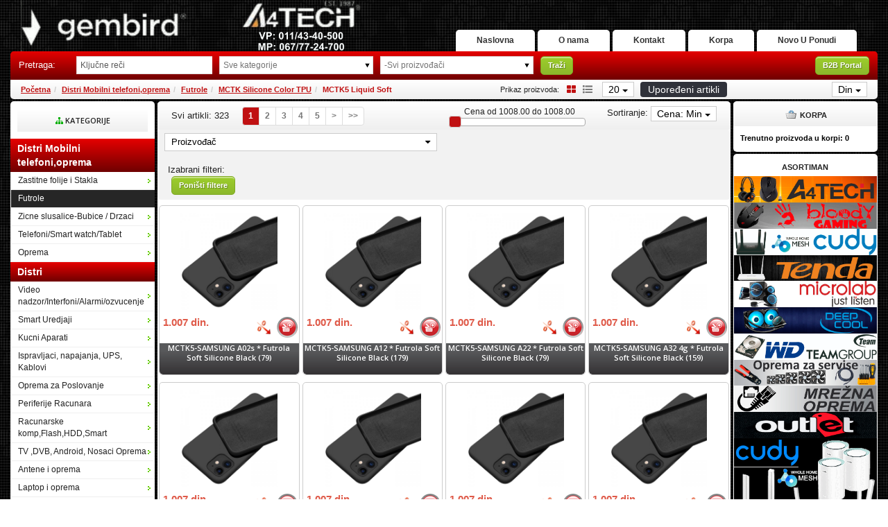

--- FILE ---
content_type: text/html; charset=UTF-8
request_url: https://www.gembird.rs/distri-mobilni-telefoni-oprema/futrole/mctk-silicone-color-tpu/mctk5--liquid-soft/0/0/0-0
body_size: 331484
content:
<!DOCTYPE html>
<html lang="sr">
	<head>
		<title>MCTK5  Liquid Soft - Gembird d.o.o.</title>
	
<meta charset="utf-8"> 
<meta name="keywords" content="mctk, , liquid, soft" />
<meta name="author" content="Gembird d.o.o." />
<meta name="viewport" content="width=device-width, initial-scale=1" />
<meta name="google-site-verification" content="CGYECi8zHxvFeaIvuh83irSvPvWU3UMfCtDNdyJEUxo" />

 
		<meta name="description" content="MCTK5  Liquid Soft" />
	 

			<meta property="og:title" content="MCTK5  Liquid Soft - Gembird d.o.o." />
		<meta property="og:type" content="website" />
		<meta property="og:url" content="https://www.gembird.rs/distri-mobilni-telefoni-oprema/futrole/mctk-silicone-color-tpu/mctk5--liquid-soft/0/0/0-0" />
		<meta property="og:image" content="" />
		<meta property="og:description" content="MCTK5  Liquid Soft" />
		<link rel="canonical" href="https://www.gembird.rs/distri-mobilni-telefoni-oprema/futrole/mctk-silicone-color-tpu/mctk5--liquid-soft/0/0/0-0">
	
 
<!-- BOOTSTRAP LOCAL -->  
<script src="https://ajax.googleapis.com/ajax/libs/jquery/3.3.1/jquery.min.js"></script> 
<link href="https://www.gembird.rs/css/bootstrap.min.css" rel="stylesheet" type="text/css" />
<script src="https://www.gembird.rs/js/bootstrap.min.js"></script>

<!-- BOOTSTRAP CDN-->
<!--  <script src="https://ajax.googleapis.com/ajax/libs/jquery/3.3.1/jquery.min.js"></script> -->
<!-- <script src="https://maxcdn.bootstrapcdn.com/bootstrap/3.3.7/js/bootstrap.min.js"></script> -->
<!-- <link rel="stylesheet" href="https://maxcdn.bootstrapcdn.com/bootstrap/3.3.7/css/bootstrap.min.css"> -->
 
<script src="https://www.gembird.rs/js/bootbox.min.js"></script>
 
 <!-- CSS -->
<link href="https://www.gembird.rs/css/themes/bsmodern/style.css" rel="stylesheet" type="text/css" />
<link href="https://www.gembird.rs/css/themes/bsmodern/custom.css" rel="stylesheet" type="text/css" />
 
 <!-- FAVICON -->
<link rel="icon" type="image/png" href="https://www.gembird.rs/favicon.ico">

 <!-- FANCYBOX -->
<link href="https://www.gembird.rs/css/fancybox.css" rel="stylesheet" type="text/css" />
 
<!-- FONT CDN AWESOME 5 -->
<link rel='stylesheet' href='https://use.fontawesome.com/releases/v5.5.0/css/all.css' integrity='sha384-B4dIYHKNBt8Bc12p+WXckhzcICo0wtJAoU8YZTY5qE0Id1GSseTk6S+L3BlXeVIU' crossorigin='anonymous'>

<!-- FONT CDN AWESOME 4 -->
<link rel="stylesheet" href="https://cdnjs.cloudflare.com/ajax/libs/font-awesome/4.7.0/css/font-awesome.min.css">

<!-- FONTS CDN -->
<link href='https://fonts.googleapis.com/css?family=Open+Sans:400italic,700italic,400,600,700&subset=latin,latin-ext' rel='stylesheet' type='text/css'>
<link href="https://fonts.googleapis.com/css?family=Architects+Daughter" rel="stylesheet">


<link rel="stylesheet" type="text/css" href="https://www.gembird.rs/css/jquery-ui.css">   


<link href="https://www.gembird.rs/css/themes/bsmodern/light/color.css" rel="stylesheet" type="text/css" />
  
 
<!-- Global site tag (gtag.js) - Google Analytics -->
<script async src="https://www.googletagmanager.com/gtag/js?id=G-50FYNT0PB2"></script>
<script>
  window.dataLayer = window.dataLayer || [];
  function gtag(){dataLayer.push(arguments);}
  gtag('js', new Date());

  gtag('config', 'G-50FYNT0PB2');
</script>


<script type="text/javascript">
	localStorage.setItem('translates','[]');
</script>
	</head>
	<body id="product-page" 
     
     
        style="background-image: url('https://www.gembird.rs/./images/upload/Pozadina original.jpg'); background-repeat: repeat; background-attachment: fixed; background-position: center;" 
    	>
	 
	<!-- PREHEADER -->
	<div id="preheader" class="hidden">
    <div class="social-icons">  
         
    </div>
 
    <!-- LOGIN & REGISTRATION ICONS --> 
    <div class="container">
 
                <div class="navbar preheader-icons row">
 
                           <button type="button" class="navbar-toggle" data-toggle="collapse" data-target="#top-navigation">
                    <span class="icon-bar"></span>
                    <span class="icon-bar"></span>
                    <span class="icon-bar"></span>                        
                </button>
                        <div class="col-md-12 col-sm-12 col-xs-12 no-padding"> 
                <div class="collapse navbar-collapse" id="top-navigation">      
                    <ul class="nav navbar-nav top-menu-links">
                                                    <li><a href="https://www.gembird.rs/kontakt">Kontakt</a></li>
                                            </ul>
                    <div class="inline-block log-cont">
                     
                      <div class="dropdown inline-block">
                          <button class="dropdown-toggle login-btn" type="button" data-toggle="dropdown">
                             <span class="fas fa-sign-in-alt"></span> &nbsp;Moj nalog <span class="caret"></span>
                          </button>
                          <ul class="dropdown-menu login-dropdown">
               <!-- ====== LOGIN MODAL TRIGGER ========== -->
                              <li><a href="#" id="login-icon" data-toggle="modal" data-target="#loginModal"><span>
                                 <i class="fas fa-user"></i> Prijavi se</span></a>
                              </li>
                              <li><a id="registration-icon" href="https://www.gembird.rs/registracija"><span>
                                  <i class="fas fa-user-plus"></i> Registracija</span></a>
                               </li>
                          </ul>
                      </div> 
                                     </div>
                 </div>
             </div> 
           </div>
              
     </div>
   </div>


 	<!-- HEADER -->
	<header class="container">   
    <div id="JSfixed_header"> 
      <div class="div-in-header row"> 

        <!-- LOGO AREA -->
        <div class="col-md-5 col-sm-12 col-xs-12 sm-text-center">
           <h1 class="for-seo inline-block"> 
              <a class="logo inline-block" href="/" title="Gembird d.o.o.">
                  <img src="https://www.gembird.rs/images/2024 logo v2.png" alt="Gembird d.o.o." class="img-responsive"/>
              </a>
           </h1>
         </div>


         <div class="col-md-7 col-sm-12 col-xs-12 text-right sm-text-center"> 
              <ul id="main-menu" class="list-inline pages-in-header"> 
                                  <li class="header-dropdown">
                        
                       <a href="https://www.gembird.rs/naslovna" class="">Naslovna</a> 
                                         
                    </li>                     
                                    <li class="header-dropdown">
                        
                       <a href="https://www.gembird.rs/o-nama" class="">O nama</a> 
                                         
                    </li>                     
                                    <li class="header-dropdown">
                        
                       <a href="https://www.gembird.rs/kontakt" class="">Kontakt</a> 
                                         
                    </li>                     
                                    <li class="header-dropdown">
                        
                       <a href="https://www.gembird.rs/korpa" class="">Korpa</a> 
                                         
                    </li>                     
                                    <li class="header-dropdown">
                        
                       <a href="https://www.gembird.rs/novo-u-ponudi" class="">Novo U Ponudi</a> 
                                         
                    </li>                     
                               
 
                                                                                                   </ul>    
         </div>  
   
        <!-- <div class="resp-nav-btn"><span class="fas fa-bars"></span></div>  -->
      </div> 

        <div class="row header-search"> 
            <div class="col-md-9 col-sm-9 col-xs-12 no-padding left-on-md"> 
              <div class="JSresponsive_search row">
                <div class="JSsearchContent2 col-md-4 col-sm-4 col-xs-12 no-padding">
                    <div class="row flex">  
                        <div class="col-md-4 col-sm-4 col-xs-12 no-padding text-center">Pretraga:</div>
                        <div class="col-md-8 col-sm-8 col-xs-12 no-padding">
                          <div class="margs"> 
                            <form autocomplete="off">
                                <input class="search-field" data-timer="" type="text" id="JSsearch2" placeholder="Ključne reči" value="" />      
                            </form>     
                          </div>
                        </div>
                    </div>
                </div>

                <div class="col-md-3 col-sm-3 col-xs-12 no-padding JSselectTxt">  
                    <div class="margs">
                      <select class="JSSearchGroup2">  
                      
        <option value="0" selected>Izaberite grupu</option><option value="2026">Distri Mobilni telefoni,oprema</option><option value="2069" >&nbsp;&nbsp;&nbsp;&nbsp;Zastitne folije i Stakla</option><option value="2103" >&nbsp;&nbsp;&nbsp;&nbsp;&nbsp;&nbsp;&nbsp;&nbsp;MSF.. 100D Ceramics Film</option><option value="2264" >&nbsp;&nbsp;&nbsp;&nbsp;&nbsp;&nbsp;&nbsp;&nbsp;MSGP.. Privacy Glass</option><option value="2102" >&nbsp;&nbsp;&nbsp;&nbsp;&nbsp;&nbsp;&nbsp;&nbsp;MSG9.. Glass 9D</option><option value="2076" >&nbsp;&nbsp;&nbsp;&nbsp;&nbsp;&nbsp;&nbsp;&nbsp;MSG10.. Pancir Glass</option><option value="2101" >&nbsp;&nbsp;&nbsp;&nbsp;&nbsp;&nbsp;&nbsp;&nbsp;MSGC9.. Pancir Glass Zakrivljen</option><option value="2079" >&nbsp;&nbsp;&nbsp;&nbsp;&nbsp;&nbsp;&nbsp;&nbsp;MSPC.. Pancir PMMA(glass) folija</option><option value="2172" >&nbsp;&nbsp;&nbsp;&nbsp;&nbsp;&nbsp;&nbsp;&nbsp;Shield Up</option><option value="2070" >&nbsp;&nbsp;&nbsp;&nbsp;Futrole</option><option value="2080" >&nbsp;&nbsp;&nbsp;&nbsp;&nbsp;&nbsp;&nbsp;&nbsp;MCTT Silicone Transparent TPU</option><option value="2151">&nbsp;&nbsp;&nbsp;&nbsp;&nbsp;&nbsp;&nbsp;&nbsp;&nbsp;&nbsp;&nbsp;&nbsp;MCTT1  Ultra Tanki Protect</option><option value="2152">&nbsp;&nbsp;&nbsp;&nbsp;&nbsp;&nbsp;&nbsp;&nbsp;&nbsp;&nbsp;&nbsp;&nbsp;MCTT2  Shockproof AIR</option><option value="2153">&nbsp;&nbsp;&nbsp;&nbsp;&nbsp;&nbsp;&nbsp;&nbsp;&nbsp;&nbsp;&nbsp;&nbsp;MCTT3  Hardcase PC/TPU</option><option value="2266">&nbsp;&nbsp;&nbsp;&nbsp;&nbsp;&nbsp;&nbsp;&nbsp;&nbsp;&nbsp;&nbsp;&nbsp;MCTT11 Transparent MagSafe Case</option><option value="2077" >&nbsp;&nbsp;&nbsp;&nbsp;&nbsp;&nbsp;&nbsp;&nbsp;MCTK Silicone Color TPU</option><option value="2158">&nbsp;&nbsp;&nbsp;&nbsp;&nbsp;&nbsp;&nbsp;&nbsp;&nbsp;&nbsp;&nbsp;&nbsp;MCTK4  Ultra Tanki Color</option><option value="2159">&nbsp;&nbsp;&nbsp;&nbsp;&nbsp;&nbsp;&nbsp;&nbsp;&nbsp;&nbsp;&nbsp;&nbsp;MCTK5  Liquid Soft</option><option value="2160">&nbsp;&nbsp;&nbsp;&nbsp;&nbsp;&nbsp;&nbsp;&nbsp;&nbsp;&nbsp;&nbsp;&nbsp;MCTK6  3D Sparkling Star</option><option value="2161">&nbsp;&nbsp;&nbsp;&nbsp;&nbsp;&nbsp;&nbsp;&nbsp;&nbsp;&nbsp;&nbsp;&nbsp;MCTK71  Elegant Magnetic</option><option value="2162">&nbsp;&nbsp;&nbsp;&nbsp;&nbsp;&nbsp;&nbsp;&nbsp;&nbsp;&nbsp;&nbsp;&nbsp;MCTK73  Style Magnetic</option><option value="2163">&nbsp;&nbsp;&nbsp;&nbsp;&nbsp;&nbsp;&nbsp;&nbsp;&nbsp;&nbsp;&nbsp;&nbsp;MCTK74  Carbon Fiber</option><option value="2262">&nbsp;&nbsp;&nbsp;&nbsp;&nbsp;&nbsp;&nbsp;&nbsp;&nbsp;&nbsp;&nbsp;&nbsp;MCTK41  Ultra Tanki Protect Shiny Lens</option><option value="2090" >&nbsp;&nbsp;&nbsp;&nbsp;&nbsp;&nbsp;&nbsp;&nbsp;MCTR Silicone Armor TPU</option><option value="2154">&nbsp;&nbsp;&nbsp;&nbsp;&nbsp;&nbsp;&nbsp;&nbsp;&nbsp;&nbsp;&nbsp;&nbsp;MCTR8  Magnetic Defender</option><option value="2155">&nbsp;&nbsp;&nbsp;&nbsp;&nbsp;&nbsp;&nbsp;&nbsp;&nbsp;&nbsp;&nbsp;&nbsp;MCTR82  Textured Armor</option><option value="2091" >&nbsp;&nbsp;&nbsp;&nbsp;&nbsp;&nbsp;&nbsp;&nbsp;MCLF Leather FLIP</option><option value="2156">&nbsp;&nbsp;&nbsp;&nbsp;&nbsp;&nbsp;&nbsp;&nbsp;&nbsp;&nbsp;&nbsp;&nbsp;MCLF11  Leather Flip</option><option value="2157">&nbsp;&nbsp;&nbsp;&nbsp;&nbsp;&nbsp;&nbsp;&nbsp;&nbsp;&nbsp;&nbsp;&nbsp;MCLF12  Leather Bifold Flip</option><option value="2046" >&nbsp;&nbsp;&nbsp;&nbsp;Zicne slusalice-Bubice / Drzaci</option><option value="2038" >&nbsp;&nbsp;&nbsp;&nbsp;&nbsp;&nbsp;&nbsp;&nbsp;Slusalice</option><option value="2039" >&nbsp;&nbsp;&nbsp;&nbsp;&nbsp;&nbsp;&nbsp;&nbsp;Auto drzaci</option><option value="2029" >&nbsp;&nbsp;&nbsp;&nbsp;Telefoni/Smart watch/Tablet</option><option value="2144" >&nbsp;&nbsp;&nbsp;&nbsp;&nbsp;&nbsp;&nbsp;&nbsp;Tablet</option><option value="2145" >&nbsp;&nbsp;&nbsp;&nbsp;&nbsp;&nbsp;&nbsp;&nbsp;Telefon / Skener</option><option value="2146" >&nbsp;&nbsp;&nbsp;&nbsp;&nbsp;&nbsp;&nbsp;&nbsp;Smart watch</option><option value="2042" >&nbsp;&nbsp;&nbsp;&nbsp;Oprema</option><option value="2187" >&nbsp;&nbsp;&nbsp;&nbsp;&nbsp;&nbsp;&nbsp;&nbsp;Oprema za Servis</option><option value="2130" >&nbsp;&nbsp;&nbsp;&nbsp;&nbsp;&nbsp;&nbsp;&nbsp;Zicne Slusalice - Bubice</option><option value="2136" >&nbsp;&nbsp;&nbsp;&nbsp;&nbsp;&nbsp;&nbsp;&nbsp;Bezicne slusalice</option><option value="2138" >&nbsp;&nbsp;&nbsp;&nbsp;&nbsp;&nbsp;&nbsp;&nbsp;Adapteri/HUB na TYPE C</option><option value="2140" >&nbsp;&nbsp;&nbsp;&nbsp;&nbsp;&nbsp;&nbsp;&nbsp;Powerbank</option><option value="2126" >&nbsp;&nbsp;&nbsp;&nbsp;&nbsp;&nbsp;&nbsp;&nbsp;Dzojstici / olovke</option><option value="2120" >&nbsp;&nbsp;&nbsp;&nbsp;&nbsp;&nbsp;&nbsp;&nbsp;Iphone kablovi i punjaci</option><option value="2121" >&nbsp;&nbsp;&nbsp;&nbsp;&nbsp;&nbsp;&nbsp;&nbsp;Micro usb kablovi i punjaci</option><option value="2122" >&nbsp;&nbsp;&nbsp;&nbsp;&nbsp;&nbsp;&nbsp;&nbsp;Type C kablovi i punjaci</option><option value="798">Distri</option><option value="1154" >&nbsp;&nbsp;&nbsp;&nbsp;Video nadzor/Interfoni/Alarmi/ozvucenje</option><option value="2337" >&nbsp;&nbsp;&nbsp;&nbsp;&nbsp;&nbsp;&nbsp;&nbsp;Ozvucenje</option><option value="1413" >&nbsp;&nbsp;&nbsp;&nbsp;&nbsp;&nbsp;&nbsp;&nbsp;Analogne kamere i XVR</option><option value="2218" >&nbsp;&nbsp;&nbsp;&nbsp;&nbsp;&nbsp;&nbsp;&nbsp;Solarni paneli i oprema</option><option value="2268" >&nbsp;&nbsp;&nbsp;&nbsp;&nbsp;&nbsp;&nbsp;&nbsp;Wifi kamere</option><option value="1933" >&nbsp;&nbsp;&nbsp;&nbsp;&nbsp;&nbsp;&nbsp;&nbsp;IP kamere i NVR</option><option value="1946" >&nbsp;&nbsp;&nbsp;&nbsp;&nbsp;&nbsp;&nbsp;&nbsp;Interfoni/motori za kapije</option><option value="2106">&nbsp;&nbsp;&nbsp;&nbsp;&nbsp;&nbsp;&nbsp;&nbsp;&nbsp;&nbsp;&nbsp;&nbsp;Motori za kapije i oprema</option><option value="1947">&nbsp;&nbsp;&nbsp;&nbsp;&nbsp;&nbsp;&nbsp;&nbsp;&nbsp;&nbsp;&nbsp;&nbsp;Komplet interfoni/slusalice/</option><option value="1948">&nbsp;&nbsp;&nbsp;&nbsp;&nbsp;&nbsp;&nbsp;&nbsp;&nbsp;&nbsp;&nbsp;&nbsp;Oprema za interfone i kapije</option><option value="2221">&nbsp;&nbsp;&nbsp;&nbsp;&nbsp;&nbsp;&nbsp;&nbsp;&nbsp;&nbsp;&nbsp;&nbsp;Teh-tel</option><option value="2220">&nbsp;&nbsp;&nbsp;&nbsp;&nbsp;&nbsp;&nbsp;&nbsp;&nbsp;&nbsp;&nbsp;&nbsp;Dahua/Hikvision/IMOU</option><option value="2330">&nbsp;&nbsp;&nbsp;&nbsp;&nbsp;&nbsp;&nbsp;&nbsp;&nbsp;&nbsp;&nbsp;&nbsp;DVC dvozicni alarmni sistem</option><option value="2051" >&nbsp;&nbsp;&nbsp;&nbsp;&nbsp;&nbsp;&nbsp;&nbsp;Alarmni sistemi</option><option value="2052">&nbsp;&nbsp;&nbsp;&nbsp;&nbsp;&nbsp;&nbsp;&nbsp;&nbsp;&nbsp;&nbsp;&nbsp;Eldes</option><option value="2053">&nbsp;&nbsp;&nbsp;&nbsp;&nbsp;&nbsp;&nbsp;&nbsp;&nbsp;&nbsp;&nbsp;&nbsp;Kompleti</option><option value="2056">&nbsp;&nbsp;&nbsp;&nbsp;&nbsp;&nbsp;&nbsp;&nbsp;&nbsp;&nbsp;&nbsp;&nbsp;Paradox Zicani</option><option value="2066">&nbsp;&nbsp;&nbsp;&nbsp;&nbsp;&nbsp;&nbsp;&nbsp;&nbsp;&nbsp;&nbsp;&nbsp;Paradox bezicni sistem</option><option value="2067">&nbsp;&nbsp;&nbsp;&nbsp;&nbsp;&nbsp;&nbsp;&nbsp;&nbsp;&nbsp;&nbsp;&nbsp;Oprema za alarme</option><option value="2270">&nbsp;&nbsp;&nbsp;&nbsp;&nbsp;&nbsp;&nbsp;&nbsp;&nbsp;&nbsp;&nbsp;&nbsp;IMOU</option><option value="2273">&nbsp;&nbsp;&nbsp;&nbsp;&nbsp;&nbsp;&nbsp;&nbsp;&nbsp;&nbsp;&nbsp;&nbsp;Dahua</option><option value="2275">&nbsp;&nbsp;&nbsp;&nbsp;&nbsp;&nbsp;&nbsp;&nbsp;&nbsp;&nbsp;&nbsp;&nbsp;AJAX BEZICNI</option><option value="2280">&nbsp;&nbsp;&nbsp;&nbsp;&nbsp;&nbsp;&nbsp;&nbsp;&nbsp;&nbsp;&nbsp;&nbsp;AJAX ZICANI FIBRA</option><option value="1790" >&nbsp;&nbsp;&nbsp;&nbsp;&nbsp;&nbsp;&nbsp;&nbsp;Konektori</option><option value="1789" >&nbsp;&nbsp;&nbsp;&nbsp;&nbsp;&nbsp;&nbsp;&nbsp;Kablovi</option><option value="1788" >&nbsp;&nbsp;&nbsp;&nbsp;&nbsp;&nbsp;&nbsp;&nbsp;Napajanja</option><option value="2199">&nbsp;&nbsp;&nbsp;&nbsp;&nbsp;&nbsp;&nbsp;&nbsp;&nbsp;&nbsp;&nbsp;&nbsp;Napajanja u plasticnom kucistu</option><option value="2200">&nbsp;&nbsp;&nbsp;&nbsp;&nbsp;&nbsp;&nbsp;&nbsp;&nbsp;&nbsp;&nbsp;&nbsp;Rupicasta napajanja</option><option value="2201">&nbsp;&nbsp;&nbsp;&nbsp;&nbsp;&nbsp;&nbsp;&nbsp;&nbsp;&nbsp;&nbsp;&nbsp;Napajanja sa osiguracima i kljucem</option><option value="1228" >&nbsp;&nbsp;&nbsp;&nbsp;&nbsp;&nbsp;&nbsp;&nbsp;Video nadzor - Oprema</option><option value="982" >&nbsp;&nbsp;&nbsp;&nbsp;&nbsp;&nbsp;&nbsp;&nbsp;Vezice i obujmice za kablove</option><option value="1748" >&nbsp;&nbsp;&nbsp;&nbsp;&nbsp;&nbsp;&nbsp;&nbsp;Kanalice</option><option value="2255" >&nbsp;&nbsp;&nbsp;&nbsp;Smart Uredjaji</option><option value="2324" >&nbsp;&nbsp;&nbsp;&nbsp;&nbsp;&nbsp;&nbsp;&nbsp;Zigbee</option><option value="2327" >&nbsp;&nbsp;&nbsp;&nbsp;&nbsp;&nbsp;&nbsp;&nbsp;Wifi pametni uredjaji</option><option value="2328" >&nbsp;&nbsp;&nbsp;&nbsp;&nbsp;&nbsp;&nbsp;&nbsp;Smart Satovi</option><option value="2289" >&nbsp;&nbsp;&nbsp;&nbsp;Kucni Aparati</option><option value="2315" >&nbsp;&nbsp;&nbsp;&nbsp;&nbsp;&nbsp;&nbsp;&nbsp;Friteze/multikuker</option><option value="2299" >&nbsp;&nbsp;&nbsp;&nbsp;&nbsp;&nbsp;&nbsp;&nbsp;Vage</option><option value="2300" >&nbsp;&nbsp;&nbsp;&nbsp;&nbsp;&nbsp;&nbsp;&nbsp;Nega lica i tela</option><option value="2294" >&nbsp;&nbsp;&nbsp;&nbsp;&nbsp;&nbsp;&nbsp;&nbsp;Mikseri/Blenderi/seckalice</option><option value="2290" >&nbsp;&nbsp;&nbsp;&nbsp;&nbsp;&nbsp;&nbsp;&nbsp;Grejna tela/Mikrotalasna/Rerne</option><option value="2295" >&nbsp;&nbsp;&nbsp;&nbsp;&nbsp;&nbsp;&nbsp;&nbsp;Indukcione ploce/resoi/ap palacinke</option><option value="2297" >&nbsp;&nbsp;&nbsp;&nbsp;&nbsp;&nbsp;&nbsp;&nbsp;Kuvala za vodu/Kuvanje</option><option value="2298" >&nbsp;&nbsp;&nbsp;&nbsp;&nbsp;&nbsp;&nbsp;&nbsp;Sokovnik/cediljke</option><option value="2314" >&nbsp;&nbsp;&nbsp;&nbsp;&nbsp;&nbsp;&nbsp;&nbsp;Rostilji/tosteri/galete</option><option value="2296" >&nbsp;&nbsp;&nbsp;&nbsp;&nbsp;&nbsp;&nbsp;&nbsp;Aparati za kokice/kafu</option><option value="2291" >&nbsp;&nbsp;&nbsp;&nbsp;&nbsp;&nbsp;&nbsp;&nbsp;Rashladni uredjaji, klime ventilatori aparat za vo</option><option value="2292" >&nbsp;&nbsp;&nbsp;&nbsp;&nbsp;&nbsp;&nbsp;&nbsp;Usisivaci</option><option value="2293" >&nbsp;&nbsp;&nbsp;&nbsp;&nbsp;&nbsp;&nbsp;&nbsp;Pegle</option><option value="2322" >&nbsp;&nbsp;&nbsp;&nbsp;&nbsp;&nbsp;&nbsp;&nbsp;Ostalo</option><option value="2204" >&nbsp;&nbsp;&nbsp;&nbsp;Ispravljaci, napajanja, UPS, Kablovi</option><option value="1954" >&nbsp;&nbsp;&nbsp;&nbsp;Oprema za Poslovanje</option><option value="1951" >&nbsp;&nbsp;&nbsp;&nbsp;&nbsp;&nbsp;&nbsp;&nbsp;Kancelarijski materijal</option><option value="1953" >&nbsp;&nbsp;&nbsp;&nbsp;&nbsp;&nbsp;&nbsp;&nbsp;Reklamne Police</option><option value="2251" >&nbsp;&nbsp;&nbsp;&nbsp;&nbsp;&nbsp;&nbsp;&nbsp;Pos Stampaci i Etiketeri</option><option value="2332" >&nbsp;&nbsp;&nbsp;&nbsp;&nbsp;&nbsp;&nbsp;&nbsp;Barkod skeneri</option><option value="2334" >&nbsp;&nbsp;&nbsp;&nbsp;&nbsp;&nbsp;&nbsp;&nbsp;Termalne trake POS</option><option value="1512" >&nbsp;&nbsp;&nbsp;&nbsp;Periferije Racunara</option><option value="1514" >&nbsp;&nbsp;&nbsp;&nbsp;&nbsp;&nbsp;&nbsp;&nbsp;Tastature</option><option value="1651">&nbsp;&nbsp;&nbsp;&nbsp;&nbsp;&nbsp;&nbsp;&nbsp;&nbsp;&nbsp;&nbsp;&nbsp;Zicane Tastature</option><option value="1650">&nbsp;&nbsp;&nbsp;&nbsp;&nbsp;&nbsp;&nbsp;&nbsp;&nbsp;&nbsp;&nbsp;&nbsp;Bezicne Tastature</option><option value="1652">&nbsp;&nbsp;&nbsp;&nbsp;&nbsp;&nbsp;&nbsp;&nbsp;&nbsp;&nbsp;&nbsp;&nbsp;Gejmerske</option><option value="1595" >&nbsp;&nbsp;&nbsp;&nbsp;&nbsp;&nbsp;&nbsp;&nbsp;Mis</option><option value="1602">&nbsp;&nbsp;&nbsp;&nbsp;&nbsp;&nbsp;&nbsp;&nbsp;&nbsp;&nbsp;&nbsp;&nbsp;Gejmerski</option><option value="1603">&nbsp;&nbsp;&nbsp;&nbsp;&nbsp;&nbsp;&nbsp;&nbsp;&nbsp;&nbsp;&nbsp;&nbsp;Bezicni</option><option value="1604">&nbsp;&nbsp;&nbsp;&nbsp;&nbsp;&nbsp;&nbsp;&nbsp;&nbsp;&nbsp;&nbsp;&nbsp;Zicani</option><option value="1687">&nbsp;&nbsp;&nbsp;&nbsp;&nbsp;&nbsp;&nbsp;&nbsp;&nbsp;&nbsp;&nbsp;&nbsp;Prezenter</option><option value="1902">&nbsp;&nbsp;&nbsp;&nbsp;&nbsp;&nbsp;&nbsp;&nbsp;&nbsp;&nbsp;&nbsp;&nbsp;Laserski</option><option value="1594" >&nbsp;&nbsp;&nbsp;&nbsp;&nbsp;&nbsp;&nbsp;&nbsp;Podloge</option><option value="1513" >&nbsp;&nbsp;&nbsp;&nbsp;&nbsp;&nbsp;&nbsp;&nbsp;Slusalice</option><option value="1605">&nbsp;&nbsp;&nbsp;&nbsp;&nbsp;&nbsp;&nbsp;&nbsp;&nbsp;&nbsp;&nbsp;&nbsp;Gejmerske slusalice</option><option value="1606">&nbsp;&nbsp;&nbsp;&nbsp;&nbsp;&nbsp;&nbsp;&nbsp;&nbsp;&nbsp;&nbsp;&nbsp;Bezicne Slusalice</option><option value="1607">&nbsp;&nbsp;&nbsp;&nbsp;&nbsp;&nbsp;&nbsp;&nbsp;&nbsp;&nbsp;&nbsp;&nbsp;Slusalice bez mikrofona</option><option value="1608">&nbsp;&nbsp;&nbsp;&nbsp;&nbsp;&nbsp;&nbsp;&nbsp;&nbsp;&nbsp;&nbsp;&nbsp;Slusalice sa mikrofonom</option><option value="1712">&nbsp;&nbsp;&nbsp;&nbsp;&nbsp;&nbsp;&nbsp;&nbsp;&nbsp;&nbsp;&nbsp;&nbsp;Oprema za slusalice</option><option value="1519" >&nbsp;&nbsp;&nbsp;&nbsp;&nbsp;&nbsp;&nbsp;&nbsp;Zvucnici</option><option value="1668">&nbsp;&nbsp;&nbsp;&nbsp;&nbsp;&nbsp;&nbsp;&nbsp;&nbsp;&nbsp;&nbsp;&nbsp;Zvucnici 2.0</option><option value="1669">&nbsp;&nbsp;&nbsp;&nbsp;&nbsp;&nbsp;&nbsp;&nbsp;&nbsp;&nbsp;&nbsp;&nbsp;Zvucnici 2.1</option><option value="1670">&nbsp;&nbsp;&nbsp;&nbsp;&nbsp;&nbsp;&nbsp;&nbsp;&nbsp;&nbsp;&nbsp;&nbsp;Bluetoth zvucnici</option><option value="1671">&nbsp;&nbsp;&nbsp;&nbsp;&nbsp;&nbsp;&nbsp;&nbsp;&nbsp;&nbsp;&nbsp;&nbsp;Karaoke zvucnici</option><option value="1517" >&nbsp;&nbsp;&nbsp;&nbsp;&nbsp;&nbsp;&nbsp;&nbsp;Mikrofoni/DIKTAFONI</option><option value="1623" >&nbsp;&nbsp;&nbsp;&nbsp;&nbsp;&nbsp;&nbsp;&nbsp;Dzojstik/video igre</option><option value="1624" >&nbsp;&nbsp;&nbsp;&nbsp;&nbsp;&nbsp;&nbsp;&nbsp;Naponski kablovi i adapteri</option><option value="1675" >&nbsp;&nbsp;&nbsp;&nbsp;&nbsp;&nbsp;&nbsp;&nbsp;Web kamera/Action</option><option value="1635" >&nbsp;&nbsp;&nbsp;&nbsp;&nbsp;&nbsp;&nbsp;&nbsp;Volani</option><option value="1636" >&nbsp;&nbsp;&nbsp;&nbsp;&nbsp;&nbsp;&nbsp;&nbsp;USB HUB</option><option value="1620" >&nbsp;&nbsp;&nbsp;&nbsp;&nbsp;&nbsp;&nbsp;&nbsp;Termalne paste</option><option value="1588" >&nbsp;&nbsp;&nbsp;&nbsp;&nbsp;&nbsp;&nbsp;&nbsp;DVD/CD</option><option value="1518" >&nbsp;&nbsp;&nbsp;&nbsp;&nbsp;&nbsp;&nbsp;&nbsp;BT, citaci, kartice..</option><option value="1476" >&nbsp;&nbsp;&nbsp;&nbsp;Racunarske komp,Flash,HDD,Smart</option><option value="2246" >&nbsp;&nbsp;&nbsp;&nbsp;&nbsp;&nbsp;&nbsp;&nbsp;Gotove konfiguracije/laptopovi</option><option value="2233" >&nbsp;&nbsp;&nbsp;&nbsp;&nbsp;&nbsp;&nbsp;&nbsp;Procesori</option><option value="2235" >&nbsp;&nbsp;&nbsp;&nbsp;&nbsp;&nbsp;&nbsp;&nbsp;Kucista</option><option value="2253" >&nbsp;&nbsp;&nbsp;&nbsp;&nbsp;&nbsp;&nbsp;&nbsp;Operativni sistemi</option><option value="2234" >&nbsp;&nbsp;&nbsp;&nbsp;&nbsp;&nbsp;&nbsp;&nbsp;Graficke kartice</option><option value="1478" >&nbsp;&nbsp;&nbsp;&nbsp;&nbsp;&nbsp;&nbsp;&nbsp;Hard diskovi 3.5</option><option value="1477" >&nbsp;&nbsp;&nbsp;&nbsp;&nbsp;&nbsp;&nbsp;&nbsp;Hard diskovi 2.5</option><option value="1873" >&nbsp;&nbsp;&nbsp;&nbsp;&nbsp;&nbsp;&nbsp;&nbsp;Smart uredjaji</option><option value="2174" >&nbsp;&nbsp;&nbsp;&nbsp;&nbsp;&nbsp;&nbsp;&nbsp;Oprema za servisere</option><option value="2176">&nbsp;&nbsp;&nbsp;&nbsp;&nbsp;&nbsp;&nbsp;&nbsp;&nbsp;&nbsp;&nbsp;&nbsp;Paste, Kalaj</option><option value="2177">&nbsp;&nbsp;&nbsp;&nbsp;&nbsp;&nbsp;&nbsp;&nbsp;&nbsp;&nbsp;&nbsp;&nbsp;Kuleri</option><option value="2178">&nbsp;&nbsp;&nbsp;&nbsp;&nbsp;&nbsp;&nbsp;&nbsp;&nbsp;&nbsp;&nbsp;&nbsp;Alat</option><option value="2183">&nbsp;&nbsp;&nbsp;&nbsp;&nbsp;&nbsp;&nbsp;&nbsp;&nbsp;&nbsp;&nbsp;&nbsp;Etiketeri</option><option value="2185">&nbsp;&nbsp;&nbsp;&nbsp;&nbsp;&nbsp;&nbsp;&nbsp;&nbsp;&nbsp;&nbsp;&nbsp;Lemilice i oprema</option><option value="2214">&nbsp;&nbsp;&nbsp;&nbsp;&nbsp;&nbsp;&nbsp;&nbsp;&nbsp;&nbsp;&nbsp;&nbsp;Konektori Razni</option><option value="1479" >&nbsp;&nbsp;&nbsp;&nbsp;&nbsp;&nbsp;&nbsp;&nbsp;SSD Hard diskovi + M.2</option><option value="1897" >&nbsp;&nbsp;&nbsp;&nbsp;&nbsp;&nbsp;&nbsp;&nbsp;Hdd oprema</option><option value="1480" >&nbsp;&nbsp;&nbsp;&nbsp;&nbsp;&nbsp;&nbsp;&nbsp;USB Flash memorije</option><option value="2260" >&nbsp;&nbsp;&nbsp;&nbsp;&nbsp;&nbsp;&nbsp;&nbsp;Micro SD kartice</option><option value="1481" >&nbsp;&nbsp;&nbsp;&nbsp;&nbsp;&nbsp;&nbsp;&nbsp;Napajanja</option><option value="1482" >&nbsp;&nbsp;&nbsp;&nbsp;&nbsp;&nbsp;&nbsp;&nbsp;Kuleri i ventilatori</option><option value="1491" >&nbsp;&nbsp;&nbsp;&nbsp;&nbsp;&nbsp;&nbsp;&nbsp;Ram memorije</option><option value="1693" >&nbsp;&nbsp;&nbsp;&nbsp;&nbsp;&nbsp;&nbsp;&nbsp;Maticne ploce</option><option value="1445" >&nbsp;&nbsp;&nbsp;&nbsp;TV ,DVB, Android, Nosaci Oprema</option><option value="1450" >&nbsp;&nbsp;&nbsp;&nbsp;&nbsp;&nbsp;&nbsp;&nbsp;Televizori</option><option value="1451" >&nbsp;&nbsp;&nbsp;&nbsp;&nbsp;&nbsp;&nbsp;&nbsp;DVB i Android</option><option value="1452" >&nbsp;&nbsp;&nbsp;&nbsp;&nbsp;&nbsp;&nbsp;&nbsp;HDMI, VGA, Skart</option><option value="1453" >&nbsp;&nbsp;&nbsp;&nbsp;&nbsp;&nbsp;&nbsp;&nbsp;Nosaci za TV/Monitor/Projektor</option><option value="1459" >&nbsp;&nbsp;&nbsp;&nbsp;&nbsp;&nbsp;&nbsp;&nbsp;Oprema TV / Daljinski</option><option value="1794" >&nbsp;&nbsp;&nbsp;&nbsp;&nbsp;&nbsp;&nbsp;&nbsp;Monitori</option><option value="2252" >&nbsp;&nbsp;&nbsp;&nbsp;&nbsp;&nbsp;&nbsp;&nbsp;Projektori</option><option value="1528" >&nbsp;&nbsp;&nbsp;&nbsp;Antene i oprema</option><option value="1544" >&nbsp;&nbsp;&nbsp;&nbsp;&nbsp;&nbsp;&nbsp;&nbsp;Spoljne Antene</option><option value="1543" >&nbsp;&nbsp;&nbsp;&nbsp;&nbsp;&nbsp;&nbsp;&nbsp;Sobne antene TV/FM</option><option value="1545" >&nbsp;&nbsp;&nbsp;&nbsp;&nbsp;&nbsp;&nbsp;&nbsp;FM antene</option><option value="1855" >&nbsp;&nbsp;&nbsp;&nbsp;&nbsp;&nbsp;&nbsp;&nbsp;Kablovi za antene</option><option value="1856" >&nbsp;&nbsp;&nbsp;&nbsp;&nbsp;&nbsp;&nbsp;&nbsp;Konektori za antene</option><option value="1546" >&nbsp;&nbsp;&nbsp;&nbsp;&nbsp;&nbsp;&nbsp;&nbsp;Satelitske Antene</option><option value="1563">&nbsp;&nbsp;&nbsp;&nbsp;&nbsp;&nbsp;&nbsp;&nbsp;&nbsp;&nbsp;&nbsp;&nbsp;Oprema za satelicke antene</option><option value="1564">&nbsp;&nbsp;&nbsp;&nbsp;&nbsp;&nbsp;&nbsp;&nbsp;&nbsp;&nbsp;&nbsp;&nbsp;Antene</option><option value="1542" >&nbsp;&nbsp;&nbsp;&nbsp;&nbsp;&nbsp;&nbsp;&nbsp;Oprema za Antene/TV</option><option value="1749" >&nbsp;&nbsp;&nbsp;&nbsp;&nbsp;&nbsp;&nbsp;&nbsp;Kanalice</option><option value="1448" >&nbsp;&nbsp;&nbsp;&nbsp;Laptop i oprema</option><option value="1493" >&nbsp;&nbsp;&nbsp;&nbsp;&nbsp;&nbsp;&nbsp;&nbsp;Torbe / Rančevi</option><option value="1494" >&nbsp;&nbsp;&nbsp;&nbsp;&nbsp;&nbsp;&nbsp;&nbsp;Kuleri / Postolja</option><option value="1495" >&nbsp;&nbsp;&nbsp;&nbsp;&nbsp;&nbsp;&nbsp;&nbsp;Punjaci</option><option value="1500" >&nbsp;&nbsp;&nbsp;&nbsp;&nbsp;&nbsp;&nbsp;&nbsp;Laptopovi / Oprema</option><option value="708" >&nbsp;&nbsp;&nbsp;&nbsp;Kablovi, adapteri, spliteri</option><option value="20" >&nbsp;&nbsp;&nbsp;&nbsp;&nbsp;&nbsp;&nbsp;&nbsp;HDMI kablovi i adapteri</option><option value="22" >&nbsp;&nbsp;&nbsp;&nbsp;&nbsp;&nbsp;&nbsp;&nbsp;HDMI svicevi</option><option value="1024" >&nbsp;&nbsp;&nbsp;&nbsp;&nbsp;&nbsp;&nbsp;&nbsp;DVI kablovi i adapteri</option><option value="18" >&nbsp;&nbsp;&nbsp;&nbsp;&nbsp;&nbsp;&nbsp;&nbsp;VGA/DVI/HDMI spliteri i konverteri signala</option><option value="1290" >&nbsp;&nbsp;&nbsp;&nbsp;&nbsp;&nbsp;&nbsp;&nbsp;VGA kablovi i adapteri</option><option value="614" >&nbsp;&nbsp;&nbsp;&nbsp;&nbsp;&nbsp;&nbsp;&nbsp;Centronics kablovi</option><option value="1302" >&nbsp;&nbsp;&nbsp;&nbsp;&nbsp;&nbsp;&nbsp;&nbsp;DisplayPort kablovi i adapteri</option><option value="712" >&nbsp;&nbsp;&nbsp;&nbsp;&nbsp;&nbsp;&nbsp;&nbsp;Video kablovi</option><option value="1276" >&nbsp;&nbsp;&nbsp;&nbsp;&nbsp;&nbsp;&nbsp;&nbsp;Audio kablovi</option><option value="1278" >&nbsp;&nbsp;&nbsp;&nbsp;&nbsp;&nbsp;&nbsp;&nbsp;USB kablovi</option><option value="174" >&nbsp;&nbsp;&nbsp;&nbsp;&nbsp;&nbsp;&nbsp;&nbsp;Adapteri razni</option><option value="176" >&nbsp;&nbsp;&nbsp;&nbsp;&nbsp;&nbsp;&nbsp;&nbsp;Adapteri USB</option><option value="1042" >&nbsp;&nbsp;&nbsp;&nbsp;&nbsp;&nbsp;&nbsp;&nbsp;KVM Switch</option><option value="168" >&nbsp;&nbsp;&nbsp;&nbsp;&nbsp;&nbsp;&nbsp;&nbsp;Sata i HDD kablovi</option><option value="128" >&nbsp;&nbsp;&nbsp;&nbsp;&nbsp;&nbsp;&nbsp;&nbsp;SMA i N type konektori</option><option value="228" >&nbsp;&nbsp;&nbsp;&nbsp;&nbsp;&nbsp;&nbsp;&nbsp;Coax i F type konektori</option><option value="1753" >&nbsp;&nbsp;&nbsp;&nbsp;Auto i Oprema</option><option value="2108" >&nbsp;&nbsp;&nbsp;&nbsp;&nbsp;&nbsp;&nbsp;&nbsp;Blende</option><option value="2109" >&nbsp;&nbsp;&nbsp;&nbsp;&nbsp;&nbsp;&nbsp;&nbsp;ISO adapteri</option><option value="1751" >&nbsp;&nbsp;&nbsp;&nbsp;&nbsp;&nbsp;&nbsp;&nbsp;Antene/Adapteri</option><option value="1752" >&nbsp;&nbsp;&nbsp;&nbsp;&nbsp;&nbsp;&nbsp;&nbsp;Radio cd/navigacije</option><option value="1758" >&nbsp;&nbsp;&nbsp;&nbsp;&nbsp;&nbsp;&nbsp;&nbsp;Zvucnici</option><option value="1866" >&nbsp;&nbsp;&nbsp;&nbsp;&nbsp;&nbsp;&nbsp;&nbsp;Punjaci i Kamere</option><option value="1867" >&nbsp;&nbsp;&nbsp;&nbsp;&nbsp;&nbsp;&nbsp;&nbsp;Oprema za auto</option><option value="1446" >&nbsp;&nbsp;&nbsp;&nbsp;Telefon ,Tablet, Foto, Baterije</option><option value="1828" >&nbsp;&nbsp;&nbsp;&nbsp;&nbsp;&nbsp;&nbsp;&nbsp;Punjaci za Mobilne telefone</option><option value="1832" >&nbsp;&nbsp;&nbsp;&nbsp;&nbsp;&nbsp;&nbsp;&nbsp;Kablovi za telefone</option><option value="1835">&nbsp;&nbsp;&nbsp;&nbsp;&nbsp;&nbsp;&nbsp;&nbsp;&nbsp;&nbsp;&nbsp;&nbsp;Micro USB</option><option value="1834">&nbsp;&nbsp;&nbsp;&nbsp;&nbsp;&nbsp;&nbsp;&nbsp;&nbsp;&nbsp;&nbsp;&nbsp;Type C</option><option value="1833">&nbsp;&nbsp;&nbsp;&nbsp;&nbsp;&nbsp;&nbsp;&nbsp;&nbsp;&nbsp;&nbsp;&nbsp;Iphone</option><option value="1857">&nbsp;&nbsp;&nbsp;&nbsp;&nbsp;&nbsp;&nbsp;&nbsp;&nbsp;&nbsp;&nbsp;&nbsp;Kablovi za fiksne telefone</option><option value="1716" >&nbsp;&nbsp;&nbsp;&nbsp;&nbsp;&nbsp;&nbsp;&nbsp;Baterije</option><option value="1809">&nbsp;&nbsp;&nbsp;&nbsp;&nbsp;&nbsp;&nbsp;&nbsp;&nbsp;&nbsp;&nbsp;&nbsp;Alkalne</option><option value="1810">&nbsp;&nbsp;&nbsp;&nbsp;&nbsp;&nbsp;&nbsp;&nbsp;&nbsp;&nbsp;&nbsp;&nbsp;Punjive</option><option value="1811">&nbsp;&nbsp;&nbsp;&nbsp;&nbsp;&nbsp;&nbsp;&nbsp;&nbsp;&nbsp;&nbsp;&nbsp;Punjaci za baterije, Tester</option><option value="1830" >&nbsp;&nbsp;&nbsp;&nbsp;&nbsp;&nbsp;&nbsp;&nbsp;OTG Kablovi i Adapteri</option><option value="1829" >&nbsp;&nbsp;&nbsp;&nbsp;&nbsp;&nbsp;&nbsp;&nbsp;Telefoni/smart watch</option><option value="1827" >&nbsp;&nbsp;&nbsp;&nbsp;&nbsp;&nbsp;&nbsp;&nbsp;Drzaci za Telefone</option><option value="1831" >&nbsp;&nbsp;&nbsp;&nbsp;&nbsp;&nbsp;&nbsp;&nbsp;Oprema za telefone</option><option value="1718" >&nbsp;&nbsp;&nbsp;&nbsp;&nbsp;&nbsp;&nbsp;&nbsp;Tablet i Foto</option><option value="1168" >&nbsp;&nbsp;&nbsp;&nbsp;Punjaci, UPS, Stabilizatori, Inverteri</option><option value="1772" >&nbsp;&nbsp;&nbsp;&nbsp;&nbsp;&nbsp;&nbsp;&nbsp;Punjaci</option><option value="216" >&nbsp;&nbsp;&nbsp;&nbsp;&nbsp;&nbsp;&nbsp;&nbsp;Produžni kabl sa zaštitom</option><option value="1613" >&nbsp;&nbsp;&nbsp;&nbsp;&nbsp;&nbsp;&nbsp;&nbsp;Inverter</option><option value="218" >&nbsp;&nbsp;&nbsp;&nbsp;&nbsp;&nbsp;&nbsp;&nbsp;Produžni kablovi</option><option value="1170" >&nbsp;&nbsp;&nbsp;&nbsp;&nbsp;&nbsp;&nbsp;&nbsp;UPS kablovi</option><option value="1274" >&nbsp;&nbsp;&nbsp;&nbsp;&nbsp;&nbsp;&nbsp;&nbsp;UPS Baterije</option><option value="1272" >&nbsp;&nbsp;&nbsp;&nbsp;&nbsp;&nbsp;&nbsp;&nbsp;UPS</option><option value="198" >&nbsp;&nbsp;&nbsp;&nbsp;&nbsp;&nbsp;&nbsp;&nbsp;Stabilizatori napona</option><option value="184" >&nbsp;&nbsp;&nbsp;&nbsp;Mrežna oprema</option><option value="2194" >&nbsp;&nbsp;&nbsp;&nbsp;&nbsp;&nbsp;&nbsp;&nbsp;Opticki kablovi/ruteri/konverteri</option><option value="2228" >&nbsp;&nbsp;&nbsp;&nbsp;&nbsp;&nbsp;&nbsp;&nbsp;MikroTik/Grandstream</option><option value="2192" >&nbsp;&nbsp;&nbsp;&nbsp;&nbsp;&nbsp;&nbsp;&nbsp;Rek ormani i oprema</option><option value="1702" >&nbsp;&nbsp;&nbsp;&nbsp;&nbsp;&nbsp;&nbsp;&nbsp;Ruteri/Ripiter 2.4 ghz</option><option value="1700" >&nbsp;&nbsp;&nbsp;&nbsp;&nbsp;&nbsp;&nbsp;&nbsp;Ruteri/Ripiter 5 ghz</option><option value="1709" >&nbsp;&nbsp;&nbsp;&nbsp;&nbsp;&nbsp;&nbsp;&nbsp;Wifi i Mrezne kartice</option><option value="1704" >&nbsp;&nbsp;&nbsp;&nbsp;&nbsp;&nbsp;&nbsp;&nbsp;Switch 100mb</option><option value="1703" >&nbsp;&nbsp;&nbsp;&nbsp;&nbsp;&nbsp;&nbsp;&nbsp;Switch gigabitni</option><option value="1705" >&nbsp;&nbsp;&nbsp;&nbsp;&nbsp;&nbsp;&nbsp;&nbsp;Switch rekabilni</option><option value="1708" >&nbsp;&nbsp;&nbsp;&nbsp;&nbsp;&nbsp;&nbsp;&nbsp;Switch Poe, i poe adapteri/oprema</option><option value="1710" >&nbsp;&nbsp;&nbsp;&nbsp;&nbsp;&nbsp;&nbsp;&nbsp;Mrezni kablovi koturovi i Konektori</option><option value="1707" >&nbsp;&nbsp;&nbsp;&nbsp;&nbsp;&nbsp;&nbsp;&nbsp;Mrezni kablovi gotovi cat 5e</option><option value="1706" >&nbsp;&nbsp;&nbsp;&nbsp;&nbsp;&nbsp;&nbsp;&nbsp;Mrezni kablovi gotovi cat 6</option><option value="2169" >&nbsp;&nbsp;&nbsp;&nbsp;&nbsp;&nbsp;&nbsp;&nbsp;Mrezni kablovi gotovi cat 8</option><option value="408" >&nbsp;&nbsp;&nbsp;&nbsp;&nbsp;&nbsp;&nbsp;&nbsp;WIRELESS Antene</option><option value="792" >&nbsp;&nbsp;&nbsp;&nbsp;&nbsp;&nbsp;&nbsp;&nbsp;ALATI i testeri kablova</option><option value="1206" >&nbsp;&nbsp;&nbsp;&nbsp;3D filamenti, Stampaci, Toneri</option><option value="1870" >&nbsp;&nbsp;&nbsp;&nbsp;&nbsp;&nbsp;&nbsp;&nbsp;Toneri</option><option value="1871" >&nbsp;&nbsp;&nbsp;&nbsp;&nbsp;&nbsp;&nbsp;&nbsp;Stampaci / Papir</option><option value="440" >&nbsp;&nbsp;&nbsp;&nbsp;&nbsp;&nbsp;&nbsp;&nbsp;3D filamenti PLA</option><option value="234" >&nbsp;&nbsp;&nbsp;&nbsp;&nbsp;&nbsp;&nbsp;&nbsp;3D filamenti ABS</option><option value="584" >&nbsp;&nbsp;&nbsp;&nbsp;&nbsp;&nbsp;&nbsp;&nbsp;3D filamenti PETG</option><option value="1152" >&nbsp;&nbsp;&nbsp;&nbsp;&nbsp;&nbsp;&nbsp;&nbsp;3D filamenti flexibilni</option><option value="516" >&nbsp;&nbsp;&nbsp;&nbsp;&nbsp;&nbsp;&nbsp;&nbsp;3D filamenti PLA+</option><option value="676" >&nbsp;&nbsp;&nbsp;&nbsp;&nbsp;&nbsp;&nbsp;&nbsp;3D oprema za 3D stampace</option><option value="1614" >&nbsp;&nbsp;&nbsp;&nbsp;Sve za Kucu</option><option value="2230" >&nbsp;&nbsp;&nbsp;&nbsp;&nbsp;&nbsp;&nbsp;&nbsp;Bazeni i oprema</option><option value="1893" >&nbsp;&nbsp;&nbsp;&nbsp;&nbsp;&nbsp;&nbsp;&nbsp;Mali kucni aparati</option><option value="1900" >&nbsp;&nbsp;&nbsp;&nbsp;&nbsp;&nbsp;&nbsp;&nbsp;Fontane</option><option value="1914" >&nbsp;&nbsp;&nbsp;&nbsp;&nbsp;&nbsp;&nbsp;&nbsp;Lepota i Zdravlje</option><option value="2165" >&nbsp;&nbsp;&nbsp;&nbsp;&nbsp;&nbsp;&nbsp;&nbsp;Ostalo/oprema za kucu</option><option value="1882" >&nbsp;&nbsp;&nbsp;&nbsp;&nbsp;&nbsp;&nbsp;&nbsp;Produzni kablovi/Suko</option><option value="1886" >&nbsp;&nbsp;&nbsp;&nbsp;&nbsp;&nbsp;&nbsp;&nbsp;Grejna i Rashladna Tela</option><option value="1887" >&nbsp;&nbsp;&nbsp;&nbsp;&nbsp;&nbsp;&nbsp;&nbsp;Radio cd i radio Prijemnici</option><option value="1880" >&nbsp;&nbsp;&nbsp;&nbsp;&nbsp;&nbsp;&nbsp;&nbsp;Alat i Radionica</option><option value="1905">&nbsp;&nbsp;&nbsp;&nbsp;&nbsp;&nbsp;&nbsp;&nbsp;&nbsp;&nbsp;&nbsp;&nbsp;Odvijaci i zavrtaci</option><option value="1916">&nbsp;&nbsp;&nbsp;&nbsp;&nbsp;&nbsp;&nbsp;&nbsp;&nbsp;&nbsp;&nbsp;&nbsp;Akumulatorski alat</option><option value="1919">&nbsp;&nbsp;&nbsp;&nbsp;&nbsp;&nbsp;&nbsp;&nbsp;&nbsp;&nbsp;&nbsp;&nbsp;Hobi i bastenski Alat</option><option value="2167">&nbsp;&nbsp;&nbsp;&nbsp;&nbsp;&nbsp;&nbsp;&nbsp;&nbsp;&nbsp;&nbsp;&nbsp;Kutije za alat</option><option value="1881" >&nbsp;&nbsp;&nbsp;&nbsp;&nbsp;&nbsp;&nbsp;&nbsp;Kucna zvona</option><option value="1724" >&nbsp;&nbsp;&nbsp;&nbsp;&nbsp;&nbsp;&nbsp;&nbsp;Elektro materijal-Kablovi</option><option value="2061">&nbsp;&nbsp;&nbsp;&nbsp;&nbsp;&nbsp;&nbsp;&nbsp;&nbsp;&nbsp;&nbsp;&nbsp;Razvodne kutije-Dozne-Ormani</option><option value="2063">&nbsp;&nbsp;&nbsp;&nbsp;&nbsp;&nbsp;&nbsp;&nbsp;&nbsp;&nbsp;&nbsp;&nbsp;Kutije / Izolir trake</option><option value="1876">&nbsp;&nbsp;&nbsp;&nbsp;&nbsp;&nbsp;&nbsp;&nbsp;&nbsp;&nbsp;&nbsp;&nbsp;Kablovi licnasti</option><option value="1877">&nbsp;&nbsp;&nbsp;&nbsp;&nbsp;&nbsp;&nbsp;&nbsp;&nbsp;&nbsp;&nbsp;&nbsp;Kablovi pun presek</option><option value="1723" >&nbsp;&nbsp;&nbsp;&nbsp;&nbsp;&nbsp;&nbsp;&nbsp;Rasveta</option><option value="2257">&nbsp;&nbsp;&nbsp;&nbsp;&nbsp;&nbsp;&nbsp;&nbsp;&nbsp;&nbsp;&nbsp;&nbsp;Spoljna rasveta</option><option value="1884">&nbsp;&nbsp;&nbsp;&nbsp;&nbsp;&nbsp;&nbsp;&nbsp;&nbsp;&nbsp;&nbsp;&nbsp;Sijalice</option><option value="1908">&nbsp;&nbsp;&nbsp;&nbsp;&nbsp;&nbsp;&nbsp;&nbsp;&nbsp;&nbsp;&nbsp;&nbsp;Stone lampe</option><option value="1909">&nbsp;&nbsp;&nbsp;&nbsp;&nbsp;&nbsp;&nbsp;&nbsp;&nbsp;&nbsp;&nbsp;&nbsp;Led moduli,Trake,creva</option><option value="2190">&nbsp;&nbsp;&nbsp;&nbsp;&nbsp;&nbsp;&nbsp;&nbsp;&nbsp;&nbsp;&nbsp;&nbsp;LED prenosna lampa</option><option value="1720">&nbsp;&nbsp;&nbsp;&nbsp;&nbsp;&nbsp;&nbsp;&nbsp;&nbsp;&nbsp;&nbsp;&nbsp;Led trake i diode</option><option value="1721">&nbsp;&nbsp;&nbsp;&nbsp;&nbsp;&nbsp;&nbsp;&nbsp;&nbsp;&nbsp;&nbsp;&nbsp;Nadgadna rasveta</option><option value="1722">&nbsp;&nbsp;&nbsp;&nbsp;&nbsp;&nbsp;&nbsp;&nbsp;&nbsp;&nbsp;&nbsp;&nbsp;Ugradna rasveta</option><option value="1744">&nbsp;&nbsp;&nbsp;&nbsp;&nbsp;&nbsp;&nbsp;&nbsp;&nbsp;&nbsp;&nbsp;&nbsp;Reflektori</option><option value="1745">&nbsp;&nbsp;&nbsp;&nbsp;&nbsp;&nbsp;&nbsp;&nbsp;&nbsp;&nbsp;&nbsp;&nbsp;Panik Lampe/solarne lampe</option><option value="1391" >&nbsp;&nbsp;&nbsp;&nbsp;OUTLET</option><option value="750">Ostali proizvođači</option><option value="1230" >&nbsp;&nbsp;&nbsp;&nbsp;Laptop računari</option><option value="1284" >&nbsp;&nbsp;&nbsp;&nbsp;&nbsp;&nbsp;&nbsp;&nbsp;Postolje za laptopove</option><option value="930" >&nbsp;&nbsp;&nbsp;&nbsp;&nbsp;&nbsp;&nbsp;&nbsp;Ultrabook i 2u1 računari</option><option value="1238" >&nbsp;&nbsp;&nbsp;&nbsp;&nbsp;&nbsp;&nbsp;&nbsp;Torbe za laptopove</option><option value="1174" >&nbsp;&nbsp;&nbsp;&nbsp;&nbsp;&nbsp;&nbsp;&nbsp;Laptop i netbook računari</option><option value="1232" >&nbsp;&nbsp;&nbsp;&nbsp;&nbsp;&nbsp;&nbsp;&nbsp;Adapteri i oprema</option><option value="800" >&nbsp;&nbsp;&nbsp;&nbsp;Računari i monitori</option><option value="274" >&nbsp;&nbsp;&nbsp;&nbsp;&nbsp;&nbsp;&nbsp;&nbsp;Monitori</option><option value="208" >&nbsp;&nbsp;&nbsp;&nbsp;&nbsp;&nbsp;&nbsp;&nbsp;Desktop računari</option><option value="802" >&nbsp;&nbsp;&nbsp;&nbsp;&nbsp;&nbsp;&nbsp;&nbsp;Brand računari</option><option value="804" >&nbsp;&nbsp;&nbsp;&nbsp;&nbsp;&nbsp;&nbsp;&nbsp;Brend serveri</option><option value="262" >&nbsp;&nbsp;&nbsp;&nbsp;&nbsp;&nbsp;&nbsp;&nbsp;All in one računari</option><option value="1234" >&nbsp;&nbsp;&nbsp;&nbsp;Tableti i telefoni</option><option value="204" >&nbsp;&nbsp;&nbsp;&nbsp;&nbsp;&nbsp;&nbsp;&nbsp;Mobilni telefoni</option><option value="206" >&nbsp;&nbsp;&nbsp;&nbsp;&nbsp;&nbsp;&nbsp;&nbsp;Tableti</option><option value="272" >&nbsp;&nbsp;&nbsp;&nbsp;&nbsp;&nbsp;&nbsp;&nbsp;Futrole</option><option value="212" >&nbsp;&nbsp;&nbsp;&nbsp;&nbsp;&nbsp;&nbsp;&nbsp;Power Bank</option><option value="922" >&nbsp;&nbsp;&nbsp;&nbsp;&nbsp;&nbsp;&nbsp;&nbsp;Bežični telefoni</option><option value="806" >&nbsp;&nbsp;&nbsp;&nbsp;Računarske komponente</option><option value="808" >&nbsp;&nbsp;&nbsp;&nbsp;&nbsp;&nbsp;&nbsp;&nbsp;Matične ploče</option><option value="1236" >&nbsp;&nbsp;&nbsp;&nbsp;&nbsp;&nbsp;&nbsp;&nbsp;Procesori</option><option value="1008" >&nbsp;&nbsp;&nbsp;&nbsp;&nbsp;&nbsp;&nbsp;&nbsp;Grafičke kartice</option><option value="810" >&nbsp;&nbsp;&nbsp;&nbsp;&nbsp;&nbsp;&nbsp;&nbsp;Ram memorija</option><option value="264" >&nbsp;&nbsp;&nbsp;&nbsp;&nbsp;&nbsp;&nbsp;&nbsp;Hard diskovi</option><option value="812" >&nbsp;&nbsp;&nbsp;&nbsp;&nbsp;&nbsp;&nbsp;&nbsp;Optički uredjaji</option><option value="268" >&nbsp;&nbsp;&nbsp;&nbsp;&nbsp;&nbsp;&nbsp;&nbsp;Napajanja</option><option value="814" >&nbsp;&nbsp;&nbsp;&nbsp;&nbsp;&nbsp;&nbsp;&nbsp;Kućišta</option><option value="308" >&nbsp;&nbsp;&nbsp;&nbsp;&nbsp;&nbsp;&nbsp;&nbsp;Kuleri</option><option value="816" >&nbsp;&nbsp;&nbsp;&nbsp;&nbsp;&nbsp;&nbsp;&nbsp;Zvučne kartice</option><option value="312" >&nbsp;&nbsp;&nbsp;&nbsp;Računarske periferije</option><option value="1036" >&nbsp;&nbsp;&nbsp;&nbsp;&nbsp;&nbsp;&nbsp;&nbsp;Diktafoni</option><option value="334" >&nbsp;&nbsp;&nbsp;&nbsp;&nbsp;&nbsp;&nbsp;&nbsp;Štampači</option><option value="886">&nbsp;&nbsp;&nbsp;&nbsp;&nbsp;&nbsp;&nbsp;&nbsp;&nbsp;&nbsp;&nbsp;&nbsp;POS</option><option value="888">&nbsp;&nbsp;&nbsp;&nbsp;&nbsp;&nbsp;&nbsp;&nbsp;&nbsp;&nbsp;&nbsp;&nbsp;Laserski</option><option value="882">&nbsp;&nbsp;&nbsp;&nbsp;&nbsp;&nbsp;&nbsp;&nbsp;&nbsp;&nbsp;&nbsp;&nbsp;Matrični</option><option value="884">&nbsp;&nbsp;&nbsp;&nbsp;&nbsp;&nbsp;&nbsp;&nbsp;&nbsp;&nbsp;&nbsp;&nbsp;Multifunkcijski</option><option value="880">&nbsp;&nbsp;&nbsp;&nbsp;&nbsp;&nbsp;&nbsp;&nbsp;&nbsp;&nbsp;&nbsp;&nbsp;Inkjet</option><option value="932" >&nbsp;&nbsp;&nbsp;&nbsp;&nbsp;&nbsp;&nbsp;&nbsp;Èitači kartica</option><option value="640" >&nbsp;&nbsp;&nbsp;&nbsp;&nbsp;&nbsp;&nbsp;&nbsp;Produžni kablovi</option><option value="336" >&nbsp;&nbsp;&nbsp;&nbsp;&nbsp;&nbsp;&nbsp;&nbsp;Projektori i oprema</option><option value="850" >&nbsp;&nbsp;&nbsp;&nbsp;&nbsp;&nbsp;&nbsp;&nbsp;Tastature</option><option value="848" >&nbsp;&nbsp;&nbsp;&nbsp;&nbsp;&nbsp;&nbsp;&nbsp;Mrežna oprema</option><option value="170">&nbsp;&nbsp;&nbsp;&nbsp;&nbsp;&nbsp;&nbsp;&nbsp;&nbsp;&nbsp;&nbsp;&nbsp;IP kamere</option><option value="172">&nbsp;&nbsp;&nbsp;&nbsp;&nbsp;&nbsp;&nbsp;&nbsp;&nbsp;&nbsp;&nbsp;&nbsp;Media converter</option><option value="472">&nbsp;&nbsp;&nbsp;&nbsp;&nbsp;&nbsp;&nbsp;&nbsp;&nbsp;&nbsp;&nbsp;&nbsp;Print serveri</option><option value="214">&nbsp;&nbsp;&nbsp;&nbsp;&nbsp;&nbsp;&nbsp;&nbsp;&nbsp;&nbsp;&nbsp;&nbsp;Ruteri</option><option value="552">&nbsp;&nbsp;&nbsp;&nbsp;&nbsp;&nbsp;&nbsp;&nbsp;&nbsp;&nbsp;&nbsp;&nbsp;Switch</option><option value="936">&nbsp;&nbsp;&nbsp;&nbsp;&nbsp;&nbsp;&nbsp;&nbsp;&nbsp;&nbsp;&nbsp;&nbsp;Kablovi</option><option value="828">&nbsp;&nbsp;&nbsp;&nbsp;&nbsp;&nbsp;&nbsp;&nbsp;&nbsp;&nbsp;&nbsp;&nbsp;Access point</option><option value="276">&nbsp;&nbsp;&nbsp;&nbsp;&nbsp;&nbsp;&nbsp;&nbsp;&nbsp;&nbsp;&nbsp;&nbsp;Adapteri</option><option value="934">&nbsp;&nbsp;&nbsp;&nbsp;&nbsp;&nbsp;&nbsp;&nbsp;&nbsp;&nbsp;&nbsp;&nbsp;Antene</option><option value="86">&nbsp;&nbsp;&nbsp;&nbsp;&nbsp;&nbsp;&nbsp;&nbsp;&nbsp;&nbsp;&nbsp;&nbsp;IP telefonija</option><option value="342" >&nbsp;&nbsp;&nbsp;&nbsp;&nbsp;&nbsp;&nbsp;&nbsp;MP3,MP4 plejeri</option><option value="338" >&nbsp;&nbsp;&nbsp;&nbsp;&nbsp;&nbsp;&nbsp;&nbsp;Miševi</option><option value="898" >&nbsp;&nbsp;&nbsp;&nbsp;&nbsp;&nbsp;&nbsp;&nbsp;Barkod čitači</option><option value="1280" >&nbsp;&nbsp;&nbsp;&nbsp;&nbsp;&nbsp;&nbsp;&nbsp;USB flash memorije</option><option value="1282" >&nbsp;&nbsp;&nbsp;&nbsp;&nbsp;&nbsp;&nbsp;&nbsp;Memorijske kartice</option><option value="900" >&nbsp;&nbsp;&nbsp;&nbsp;&nbsp;&nbsp;&nbsp;&nbsp;Web kamere</option><option value="324" >&nbsp;&nbsp;&nbsp;&nbsp;&nbsp;&nbsp;&nbsp;&nbsp;Ketridži i toneri za štampače</option><option value="942">&nbsp;&nbsp;&nbsp;&nbsp;&nbsp;&nbsp;&nbsp;&nbsp;&nbsp;&nbsp;&nbsp;&nbsp;Riboni</option><option value="940">&nbsp;&nbsp;&nbsp;&nbsp;&nbsp;&nbsp;&nbsp;&nbsp;&nbsp;&nbsp;&nbsp;&nbsp;Ketridži</option><option value="938">&nbsp;&nbsp;&nbsp;&nbsp;&nbsp;&nbsp;&nbsp;&nbsp;&nbsp;&nbsp;&nbsp;&nbsp;Toneri</option><option value="924" >&nbsp;&nbsp;&nbsp;&nbsp;&nbsp;&nbsp;&nbsp;&nbsp;Prazni diskovi</option><option value="926" >&nbsp;&nbsp;&nbsp;&nbsp;&nbsp;&nbsp;&nbsp;&nbsp;Skeneri</option><option value="326" >&nbsp;&nbsp;&nbsp;&nbsp;&nbsp;&nbsp;&nbsp;&nbsp;Grafičke table</option><option value="328" >&nbsp;&nbsp;&nbsp;&nbsp;&nbsp;&nbsp;&nbsp;&nbsp;Zvučnici</option><option value="928" >&nbsp;&nbsp;&nbsp;&nbsp;&nbsp;&nbsp;&nbsp;&nbsp;Slušalice</option><option value="330" >&nbsp;&nbsp;&nbsp;&nbsp;&nbsp;&nbsp;&nbsp;&nbsp;Mikrofoni</option><option value="332" >&nbsp;&nbsp;&nbsp;&nbsp;&nbsp;&nbsp;&nbsp;&nbsp;UPS uredjaji</option><option value="248" >&nbsp;&nbsp;&nbsp;&nbsp;&nbsp;&nbsp;&nbsp;&nbsp;Štampači</option><option value="254" >&nbsp;&nbsp;&nbsp;&nbsp;&nbsp;&nbsp;&nbsp;&nbsp;Skeneri</option><option value="768" >&nbsp;&nbsp;&nbsp;&nbsp;&nbsp;&nbsp;&nbsp;&nbsp;Grafičke table</option><option value="770" >&nbsp;&nbsp;&nbsp;&nbsp;&nbsp;&nbsp;&nbsp;&nbsp;Projektori</option><option value="788" >&nbsp;&nbsp;&nbsp;&nbsp;&nbsp;&nbsp;&nbsp;&nbsp;Prazno neaktivno</option><option value="314" >&nbsp;&nbsp;&nbsp;&nbsp;Televizori i DVD</option><option value="948" >&nbsp;&nbsp;&nbsp;&nbsp;&nbsp;&nbsp;&nbsp;&nbsp;Mikro linije</option><option value="346" >&nbsp;&nbsp;&nbsp;&nbsp;&nbsp;&nbsp;&nbsp;&nbsp;DVD, DivX i BlueRay plejeri</option><option value="348" >&nbsp;&nbsp;&nbsp;&nbsp;&nbsp;&nbsp;&nbsp;&nbsp;Digitalni DVB-T2 Tuneri</option><option value="946" >&nbsp;&nbsp;&nbsp;&nbsp;&nbsp;&nbsp;&nbsp;&nbsp;Kućni bioskopi</option><option value="318" >&nbsp;&nbsp;&nbsp;&nbsp;&nbsp;&nbsp;&nbsp;&nbsp;Televizori</option><option value="270" >&nbsp;&nbsp;&nbsp;&nbsp;&nbsp;&nbsp;&nbsp;&nbsp;Nosači za televizore</option><option value="132" >&nbsp;&nbsp;&nbsp;&nbsp;&nbsp;&nbsp;&nbsp;&nbsp;3D naočare i daljinski upravljači</option><option value="824" >&nbsp;&nbsp;&nbsp;&nbsp;&nbsp;&nbsp;&nbsp;&nbsp;Android Smart TV</option><option value="320" >&nbsp;&nbsp;&nbsp;&nbsp;Auto oprema</option><option value="344" >&nbsp;&nbsp;&nbsp;&nbsp;&nbsp;&nbsp;&nbsp;&nbsp;FM transmiteri</option><option value="906" >&nbsp;&nbsp;&nbsp;&nbsp;&nbsp;&nbsp;&nbsp;&nbsp;Auto zvučnici</option><option value="842" >&nbsp;&nbsp;&nbsp;&nbsp;&nbsp;&nbsp;&nbsp;&nbsp;Auto kamere</option><option value="844" >&nbsp;&nbsp;&nbsp;&nbsp;&nbsp;&nbsp;&nbsp;&nbsp;Auto pojačala</option><option value="846" >&nbsp;&nbsp;&nbsp;&nbsp;&nbsp;&nbsp;&nbsp;&nbsp;Auto oprema</option><option value="322" >&nbsp;&nbsp;&nbsp;&nbsp;&nbsp;&nbsp;&nbsp;&nbsp;Auto CD plejeri</option><option value="908" >&nbsp;&nbsp;&nbsp;&nbsp;&nbsp;&nbsp;&nbsp;&nbsp;AV plejeri</option><option value="910" >&nbsp;&nbsp;&nbsp;&nbsp;&nbsp;&nbsp;&nbsp;&nbsp;GPS uredjaji</option><option value="1306" >&nbsp;&nbsp;&nbsp;&nbsp;Klima uredjaji</option><option value="386" >&nbsp;&nbsp;&nbsp;&nbsp;&nbsp;&nbsp;&nbsp;&nbsp;Gorenje</option><option value="754" >&nbsp;&nbsp;&nbsp;&nbsp;&nbsp;&nbsp;&nbsp;&nbsp;LG</option><option value="388" >&nbsp;&nbsp;&nbsp;&nbsp;&nbsp;&nbsp;&nbsp;&nbsp;Midea</option><option value="820" >&nbsp;&nbsp;&nbsp;&nbsp;&nbsp;&nbsp;&nbsp;&nbsp;Vivax</option><option value="390" >&nbsp;&nbsp;&nbsp;&nbsp;&nbsp;&nbsp;&nbsp;&nbsp;Vox</option><option value="822" >&nbsp;&nbsp;&nbsp;&nbsp;&nbsp;&nbsp;&nbsp;&nbsp;Ostale klime</option><option value="392" >&nbsp;&nbsp;&nbsp;&nbsp;Fotoaparati i kamere</option><option value="340" >&nbsp;&nbsp;&nbsp;&nbsp;&nbsp;&nbsp;&nbsp;&nbsp;Foto ramovi</option><option value="826" >&nbsp;&nbsp;&nbsp;&nbsp;&nbsp;&nbsp;&nbsp;&nbsp;Digitalni fotoaparati</option><option value="394" >&nbsp;&nbsp;&nbsp;&nbsp;&nbsp;&nbsp;&nbsp;&nbsp;Digitalne kamere</option><option value="830" >&nbsp;&nbsp;&nbsp;&nbsp;&nbsp;&nbsp;&nbsp;&nbsp;Oprema za foto&kamere</option><option value="1308" >&nbsp;&nbsp;&nbsp;&nbsp;Bela tehnika</option><option value="404" >&nbsp;&nbsp;&nbsp;&nbsp;&nbsp;&nbsp;&nbsp;&nbsp;Aspiratori</option><option value="484" >&nbsp;&nbsp;&nbsp;&nbsp;&nbsp;&nbsp;&nbsp;&nbsp;Zamrzivači</option><option value="482" >&nbsp;&nbsp;&nbsp;&nbsp;&nbsp;&nbsp;&nbsp;&nbsp;Fizider/zamrzivač - kombinovani</option><option value="756" >&nbsp;&nbsp;&nbsp;&nbsp;&nbsp;&nbsp;&nbsp;&nbsp;Šporeti</option><option value="1010" >&nbsp;&nbsp;&nbsp;&nbsp;&nbsp;&nbsp;&nbsp;&nbsp;Frižideri</option><option value="396" >&nbsp;&nbsp;&nbsp;&nbsp;&nbsp;&nbsp;&nbsp;&nbsp;Veš mašine</option><option value="622" >&nbsp;&nbsp;&nbsp;&nbsp;&nbsp;&nbsp;&nbsp;&nbsp;Mikrotalasne pećnice</option><option value="624" >&nbsp;&nbsp;&nbsp;&nbsp;&nbsp;&nbsp;&nbsp;&nbsp;Mašine za sudove</option><option value="626" >&nbsp;&nbsp;&nbsp;&nbsp;&nbsp;&nbsp;&nbsp;&nbsp;Mašine za sušenje</option><option value="398" >&nbsp;&nbsp;&nbsp;&nbsp;&nbsp;&nbsp;&nbsp;&nbsp;Bojleri</option><option value="758" >&nbsp;&nbsp;&nbsp;&nbsp;&nbsp;&nbsp;&nbsp;&nbsp;Grejna tela</option><option value="400" >&nbsp;&nbsp;&nbsp;&nbsp;&nbsp;&nbsp;&nbsp;&nbsp;Ugradne mašine</option><option value="402" >&nbsp;&nbsp;&nbsp;&nbsp;Kućni aparati</option><option value="1034" >&nbsp;&nbsp;&nbsp;&nbsp;&nbsp;&nbsp;&nbsp;&nbsp;Meteo stanica/Radio sat</option><option value="764" >&nbsp;&nbsp;&nbsp;&nbsp;&nbsp;&nbsp;&nbsp;&nbsp;Grejanje</option><option value="466" >&nbsp;&nbsp;&nbsp;&nbsp;&nbsp;&nbsp;&nbsp;&nbsp;Aparati za kuvanje/Rešo</option><option value="904" >&nbsp;&nbsp;&nbsp;&nbsp;&nbsp;&nbsp;&nbsp;&nbsp;Blenderi i seckalice</option><option value="760" >&nbsp;&nbsp;&nbsp;&nbsp;&nbsp;&nbsp;&nbsp;&nbsp;Brijači i trimeri</option><option value="468" >&nbsp;&nbsp;&nbsp;&nbsp;&nbsp;&nbsp;&nbsp;&nbsp;Epilatori i depilatori</option><option value="680" >&nbsp;&nbsp;&nbsp;&nbsp;&nbsp;&nbsp;&nbsp;&nbsp;Fenovi</option><option value="762" >&nbsp;&nbsp;&nbsp;&nbsp;&nbsp;&nbsp;&nbsp;&nbsp;Friteze</option><option value="470" >&nbsp;&nbsp;&nbsp;&nbsp;&nbsp;&nbsp;&nbsp;&nbsp;Grilovi i tosteri</option><option value="890" >&nbsp;&nbsp;&nbsp;&nbsp;&nbsp;&nbsp;&nbsp;&nbsp;Mikseri</option><option value="834" >&nbsp;&nbsp;&nbsp;&nbsp;&nbsp;&nbsp;&nbsp;&nbsp;Multipraktik</option><option value="246" >&nbsp;&nbsp;&nbsp;&nbsp;&nbsp;&nbsp;&nbsp;&nbsp;Aparati za negu kose</option><option value="836" >&nbsp;&nbsp;&nbsp;&nbsp;&nbsp;&nbsp;&nbsp;&nbsp;Pegle</option><option value="776" >&nbsp;&nbsp;&nbsp;&nbsp;&nbsp;&nbsp;&nbsp;&nbsp;Pekači za hleb</option><option value="838" >&nbsp;&nbsp;&nbsp;&nbsp;&nbsp;&nbsp;&nbsp;&nbsp;Sokovnici</option><option value="316" >&nbsp;&nbsp;&nbsp;&nbsp;&nbsp;&nbsp;&nbsp;&nbsp;Steameri</option><option value="474" >&nbsp;&nbsp;&nbsp;&nbsp;&nbsp;&nbsp;&nbsp;&nbsp;Usisivači</option><option value="840" >&nbsp;&nbsp;&nbsp;&nbsp;&nbsp;&nbsp;&nbsp;&nbsp;Vage</option><option value="102" >&nbsp;&nbsp;&nbsp;&nbsp;Multimedia</option><option value="772" >&nbsp;&nbsp;&nbsp;&nbsp;&nbsp;&nbsp;&nbsp;&nbsp;Foto ramovi</option><option value="446" >&nbsp;&nbsp;&nbsp;&nbsp;&nbsp;&nbsp;&nbsp;&nbsp;Mp3/Mp4</option><option value="300" >&nbsp;&nbsp;&nbsp;&nbsp;&nbsp;&nbsp;&nbsp;&nbsp;FM transmiteri</option><option value="774" >&nbsp;&nbsp;&nbsp;&nbsp;&nbsp;&nbsp;&nbsp;&nbsp;DVD i DivX</option><option value="250" >&nbsp;&nbsp;&nbsp;&nbsp;&nbsp;&nbsp;&nbsp;&nbsp;Memorijske kartice</option><option value="914" >&nbsp;&nbsp;&nbsp;&nbsp;Gaming oprema</option><option value="476" >&nbsp;&nbsp;&nbsp;&nbsp;&nbsp;&nbsp;&nbsp;&nbsp;Gaming konzole</option><option value="916" >&nbsp;&nbsp;&nbsp;&nbsp;&nbsp;&nbsp;&nbsp;&nbsp;Gamed</option><option value="918" >&nbsp;&nbsp;&nbsp;&nbsp;&nbsp;&nbsp;&nbsp;&nbsp;Joystick</option><option value="920" >&nbsp;&nbsp;&nbsp;&nbsp;&nbsp;&nbsp;&nbsp;&nbsp;Volani</option><option value="456" >&nbsp;&nbsp;&nbsp;&nbsp;Software</option><option value="818" >&nbsp;&nbsp;&nbsp;&nbsp;&nbsp;&nbsp;&nbsp;&nbsp;Antivirus</option><option value="458" >&nbsp;&nbsp;&nbsp;&nbsp;&nbsp;&nbsp;&nbsp;&nbsp;Microsoft</option><option value="752" >&nbsp;&nbsp;&nbsp;&nbsp;&nbsp;&nbsp;&nbsp;&nbsp;Ostali software</option><option value="912" >&nbsp;&nbsp;&nbsp;&nbsp;&nbsp;&nbsp;&nbsp;&nbsp;Igrice</option><option value="478" >&nbsp;&nbsp;&nbsp;&nbsp;Serveri i oprema</option><option value="944" >&nbsp;&nbsp;&nbsp;&nbsp;&nbsp;&nbsp;&nbsp;&nbsp;Serveri</option><option value="854" >&nbsp;&nbsp;&nbsp;&nbsp;&nbsp;&nbsp;&nbsp;&nbsp;Oprema za servere</option><option value="486" >&nbsp;&nbsp;&nbsp;&nbsp;&nbsp;&nbsp;&nbsp;&nbsp;Storage server/NAS</option> 
                      </select>
                    </div>
                </div> 

                <div class="col-md-3 col-sm-3 col-xs-12 no-padding"> 
                  <div class="margs">
                                        <select class="JSSearchProizvodjac2">
                        <option value="0" data-distri="false">-Svi proizvođači</option>
                        <option value="127-152-128-153-129-154-130-131-132-163-181-66-198" data-distri="true" >-Distri
                          (GEMBIRD,A4 TECH,TEAM GROUP,BASIC XL,VALUELINE,DEEPCOOL,WD...)
                        </option>
                        <option disabled style="font-weight: bold;">-Pojedinačni proizvođači</option>
                                                <option value="152" data-distri="true" >GEMBIRD</option>
                                                <option value="127" data-distri="true" >A4 TECH</option>
                                                <option value="198" data-distri="true" >TEAM GROUP</option>
                                                <option value="131" data-distri="true" >BASIC XL</option>
                                                <option value="132" data-distri="true" >VALUELINE</option>
                                                <option value="153" data-distri="true" >DEEPCOOL</option>
                                                <option value="66" data-distri="true" >WD</option>
                                                <option value="163" data-distri="true" >MICROLAB</option>
                                                <option value="128" data-distri="true" >TENDA</option>
                                                <option value="181" data-distri="true" >SILICON POWER</option>
                                                <option value="154" data-distri="true" >DURACELL</option>
                                                <option value="129" data-distri="true" >HQ</option>
                                                <option value="130" data-distri="true" >KONIG</option>
                                                                        <option value="170" data-distri="false" >ADATA</option>
                                                <option value="297" data-distri="false" >ALING</option>
                                                <option value="27" data-distri="false" >AMD</option>
                                                <option value="191" data-distri="false" >AMOK</option>
                                                <option value="34" data-distri="false" >AOC</option>
                                                <option value="35" data-distri="false" >APACER</option>
                                                <option value="23" data-distri="false" >Asus</option>
                                                <option value="178" data-distri="false" >ASUS</option>
                                                <option value="76" data-distri="false" >BEKO</option>
                                                <option value="86" data-distri="false" >BIXOLON</option>
                                                <option value="37" data-distri="false" >CHIEFTEC</option>
                                                <option value="195" data-distri="false" >COOLER MASTER</option>
                                                <option value="139" data-distri="false" >CORTO</option>
                                                <option value="30" data-distri="false" >DELL</option>
                                                <option value="154" data-distri="false" >DURACELL</option>
                                                <option value="39" data-distri="false" >EPSON</option>
                                                <option value="219" data-distri="false" >EYOYO</option>
                                                <option value="152" data-distri="false" >GEMBIRD</option>
                                                <option value="61" data-distri="false" >GENIUS</option>
                                                <option value="41" data-distri="false" >GIGABYTE</option>
                                                <option value="171" data-distri="false" >Gigaset</option>
                                                <option value="155" data-distri="false" >GRUNDING</option>
                                                <option value="56" data-distri="false" >HP</option>
                                                <option value="57" data-distri="false" >INTEL</option>
                                                <option value="232" data-distri="false" >iskra</option>
                                                <option value="44" data-distri="false" >KINGSTON</option>
                                                <option value="45" data-distri="false" >KYOCERA</option>
                                                <option value="133" data-distri="false" >LENOVO</option>
                                                <option value="62" data-distri="false" >LG</option>
                                                <option value="372" data-distri="false" >Microlab</option>
                                                <option value="26" data-distri="false" >Microsoft</option>
                                                <option value="54" data-distri="false" >MIDEA</option>
                                                <option value="103" data-distri="false" >MS INDUSTRIAL</option>
                                                <option value="-1" data-distri="false" >Nedefinisan</option>
                                                <option value="68" data-distri="false" >NJOY</option>
                                                <option value="135" data-distri="false" >NZXT</option>
                                                <option value="282" data-distri="false" >OSTA</option>
                                                <option value="24" data-distri="false" >OSTALI</option>
                                                <option value="106" data-distri="false" >PANASONIC</option>
                                                <option value="29" data-distri="false" >PHILIPS</option>
                                                <option value="48" data-distri="false" >SAMSUNG</option>
                                                <option value="33" data-distri="false" >SEAGATE</option>
                                                <option value="28" data-distri="false" >Sencor</option>
                                                <option value="187" data-distri="false" >Sencor</option>
                                                <option value="125" data-distri="false" >TESLA</option>
                                                <option value="51" data-distri="false" >TOSHIBA</option>
                                                <option value="158" data-distri="false" >TRUST</option>
                                                <option value="53" data-distri="false" >VEGA</option>
                                                <option value="66" data-distri="false" >WD</option>
                                                <option value="186" data-distri="false" >WOMAX</option>
                                                <option value="165" data-distri="false" >ZEUS</option>
                                            </select>
                  </div>
                </div>      

                <div class="col-md-1 col-sm-1 col-xs-12 no-padding sm-text-right"> 
                    <button onclick="search2()" disabled class="JSsearch-button2 disabledSearch">Traži</button>
                </div>   
                </div>    
            </div>

            <div class="col-md-3 col-sm-3 col-xs-12 no-padding text-right">
                <div class="JStoggle_search"><span class="fa fa-search"></span></div>
                                    <a id="b2b-login-icon" href="https://www.gembird.rs/b2b/login" class="confirm inline-block">B2B Portal</a> 
                 
            </div>
        </div>

        <div class="row bread-list-grid flex">
            <div class="col-md-6 col-sm-12 col-xs-12 no-padding JSbreadcrumb_remove">
                                    <ul class="breadcrumb">
                                                <li><a href='https://www.gembird.rs/'>Početna</a></li><li><a href='https://www.gembird.rs/distri-mobilni-telefoni-oprema/0/0/0-0'>Distri Mobilni telefoni,oprema</a></li><li><a href='https://www.gembird.rs/distri-mobilni-telefoni-oprema/futrole/0/0/0-0'>Futrole</a></li><li><a href='https://www.gembird.rs/distri-mobilni-telefoni-oprema/futrole/mctk-silicone-color-tpu/0/0/0-0'>MCTK Silicone Color TPU</a></li><li>MCTK5  Liquid Soft</li>
                                            </ul>
                     
            </div>
            <div class="col-md-6 col-sm-12 col-xs-12 text-right no-padding"> 
               <div class="row">
                <div class="col-xs-9 move-left"> 
                    <div class="inline-block">
                        <span class="small-font">Prikaz proizvoda:</span>
                                                                        <div class="view-buttons inline-block">  
                            <a href="https://www.gembird.rs/prikaz/grid"><span class="fa fa-th-large"></span></a>
                            <a href="https://www.gembird.rs/prikaz/list"><span class="fas fa-list active"></span></a>
                         </div>
                                                 
                    </div>
                    
                                        <div class="dropdown inline-block">  
                         <button class="btn currency-btn dropdown-toggle" type="button" data-toggle="dropdown"> 
                                                        20
                                                        <span class="caret"></span>
                        </button>
                        <ul class="dropdown-menu currency-list">            
                            <li><a href="https://www.gembird.rs/limit/20">20</a></li>
                            <li><a href="https://www.gembird.rs/limit/30">30</a></li>
                            <li><a href="https://www.gembird.rs/limit/50">50</a></li>            
                        </ul>            
                    </div>
                                   
                                            <!-- MODAL TRIGGER BUTTON -->
                        <button type="button" id="JScompareArticles" class="btn show-compered" data-toggle="modal" data-target="#compared-articles">Upoređeni artikli</button>
                     
                </div>

                                <div class="col-xs-3 no-padding">
                    <div class="dropdown inline-block">
                         <button class="btn currency-btn dropdown-toggle" type="button" data-toggle="dropdown">
                             Din 
                             <span class="caret"></span>
                         </button>
                         
                        <ul class="dropdown-menu currency-list">
                            <li><a href="https://www.gembird.rs/valuta/1">Din</a></li>
                            <li><a href="https://www.gembird.rs/valuta/2">Eur</a></li>
                        </ul>
                    </div>
                </div>
                                </div>
            </div>
        </div> 
    </div>  
</header>

<!-- <div class="container"> 
   <div class="menu-background">   
      <div class="container clearfix"> 
         <div id="responsive-nav" class="resp-nav-class">
        
               

         </div>
     </div>    
  </div> 
 </div> -->
 <!-- MODAL ZA LOGIN -->
 
<div class="modal fade" id="loginModal" role="dialog">
    <div class="modal-dialog">

      <!-- Modal content-->
        <div class="modal-content" >
            <div class="modal-header">
                <button type="button" class="close" data-dismiss="modal">&times;</button>
                <h4 class="modal-title text-center"><span class="welcome-login"><span>Dobrodošli</span>Za pristup Vašem nalogu unesite Vaš e-mail i lozinku.</span></h4>
            </div>
                <div class="modal-body">
                 <div class="form-group">
                     <label for="JSemail_login">E-mail</label>
                     <input class="form-control" placeholder="E-mail adresa" id="JSemail_login" type="text" value="" autocomplete="off">
                </div>
                <div class="form-group">
                    <label for="JSpassword_login">Lozinka</label>
                    <input class="form-control" placeholder="Lozinka" autocomplete="off" id="JSpassword_login" type="password" value="">
                </div>
            </div>

            <div class="modal-footer text-right">
                 <a class="create-acc inline-block text-center" href="https://www.gembird.rs/registracija">Registruj se</a>
                 <button type="submit" id="login" onclick="user_login()" class="login-form-button admin-login">Prijavi se</button>
                 <button type="submit" onclick="user_forgot_password()" class="forgot-psw admin-login pull-left">Zaboravljena lozinka</button>
                 <div class="field-group error-login JShidden-msg" id="JSForgotSuccess"><br>
                    Novu lozinku za logovanje dobili ste na navedenoj e-mail adresi.
                </div> 
            </div>
        </div>   
    </div>
</div>
 		 
			
  
	<div id="middle-area" class="container">   
		<div class="row">  <!-- BREADCRUMBS -->
			<!-- 			<ul class="breadcrumb">
						<li><a href='https://www.gembird.rs/'>Početna</a></li><li><a href='https://www.gembird.rs/distri-mobilni-telefoni-oprema/0/0/0-0'>Distri Mobilni telefoni,oprema</a></li><li><a href='https://www.gembird.rs/distri-mobilni-telefoni-oprema/futrole/0/0/0-0'>Futrole</a></li><li><a href='https://www.gembird.rs/distri-mobilni-telefoni-oprema/futrole/mctk-silicone-color-tpu/0/0/0-0'>MCTK Silicone Color TPU</a></li><li>MCTK5  Liquid Soft</li>
						</ul>
			   -->

		

			<div class="col-md-2 col-sm-12 col-xs-12 no-padding radius-vis bw">
												<nav id="JScategories" class="category-nav relative">

	    <h3 class="JScategories-titile relative"><i class="fa fa-sitemap"></i> Kategorije <!-- <span class="JSclose-nav">&times;</span> --></h3> 
	 
	<!-- CATEGORIES LEVEL 1 -->

    <ul class="JSlevel-1" id="the_categories">
     
					
			<li class="level-1-list">
				<a href="#!" class="">
										Distri Mobilni telefoni,oprema 
				</a>
				 
				
				<ul class="JSlevel-2 row">
			 							<li class="col-md-12 col-sm-12 col-xs-12">  
					  
						<a href="https://www.gembird.rs/distri-mobilni-telefoni-oprema/zastitne-folije-i-stakla/0/0/0-0" class="col-md-10 col-sm-10 col-xs-12 ">

							
							Zastitne folije i Stakla 
						</a>
	<!-- 				 							<span class=""> 
							<i class="" aria-hidden="true"></i>
						</span>
						  	 -->
					 

																		<ul class="JSlevel-3 col-md-12 col-sm-12 col-xs-12 no-padding">
														
							<li class="col-md-12 col-sm-12 col-xs-12">						 
								<a href="https://www.gembird.rs/distri-mobilni-telefoni-oprema/zastitne-folije-i-stakla/msf--100d-ceramics-film/0/0/0-0" class="col-md-12 col-sm-12 col-xs-12">

																			<span class="level-1-img-container level-3-container-for-image hidden-sm hidden-xs">
											<img class="level-1-img" src="https://www.gembird.rs/images/groups/2103.png" alt="Zastitne folije i Stakla" />
										</span>
									
									MSF.. 100D Ceramics Film (99)
								</a>

								  
 
										
							</li>					 	
														
							<li class="col-md-12 col-sm-12 col-xs-12">						 
								<a href="https://www.gembird.rs/distri-mobilni-telefoni-oprema/zastitne-folije-i-stakla/msgp--privacy-glass/0/0/0-0" class="col-md-12 col-sm-12 col-xs-12">

																			<span class="level-1-img-container level-3-container-for-image hidden-sm hidden-xs">
											<img class="level-1-img" src="https://www.gembird.rs/images/groups/2264.jpg" alt="Zastitne folije i Stakla" />
										</span>
									
									MSGP.. Privacy Glass (8)
								</a>

								  
 
										
							</li>					 	
														
							<li class="col-md-12 col-sm-12 col-xs-12">						 
								<a href="https://www.gembird.rs/distri-mobilni-telefoni-oprema/zastitne-folije-i-stakla/msg9--glass-9d/0/0/0-0" class="col-md-12 col-sm-12 col-xs-12">

																			<span class="level-1-img-container level-3-container-for-image hidden-sm hidden-xs">
											<img class="level-1-img" src="https://www.gembird.rs/images/groups/2102.png" alt="Zastitne folije i Stakla" />
										</span>
									
									MSG9.. Glass 9D (148)
								</a>

								  
 
										
							</li>					 	
														
							<li class="col-md-12 col-sm-12 col-xs-12">						 
								<a href="https://www.gembird.rs/distri-mobilni-telefoni-oprema/zastitne-folije-i-stakla/msg10--pancir-glass/0/0/0-0" class="col-md-12 col-sm-12 col-xs-12">

																			<span class="level-1-img-container level-3-container-for-image hidden-sm hidden-xs">
											<img class="level-1-img" src="https://www.gembird.rs/images/groups/2076.png" alt="Zastitne folije i Stakla" />
										</span>
									
									MSG10.. Pancir Glass (99)
								</a>

								  
 
										
							</li>					 	
														
							<li class="col-md-12 col-sm-12 col-xs-12">						 
								<a href="https://www.gembird.rs/distri-mobilni-telefoni-oprema/zastitne-folije-i-stakla/msgc9--pancir-glass-zakrivljen/0/0/0-0" class="col-md-12 col-sm-12 col-xs-12">

																			<span class="level-1-img-container level-3-container-for-image hidden-sm hidden-xs">
											<img class="level-1-img" src="https://www.gembird.rs/images/groups/2101.png" alt="Zastitne folije i Stakla" />
										</span>
									
									MSGC9.. Pancir Glass Zakrivljen (27)
								</a>

								  
 
										
							</li>					 	
														
							<li class="col-md-12 col-sm-12 col-xs-12">						 
								<a href="https://www.gembird.rs/distri-mobilni-telefoni-oprema/zastitne-folije-i-stakla/mspc--pancir-pmma-glass-folija/0/0/0-0" class="col-md-12 col-sm-12 col-xs-12">

																			<span class="level-1-img-container level-3-container-for-image hidden-sm hidden-xs">
											<img class="level-1-img" src="https://www.gembird.rs/images/groups/2079.png" alt="Zastitne folije i Stakla" />
										</span>
									
									MSPC.. Pancir PMMA(glass) folija (36)
								</a>

								  
 
										
							</li>					 	
														
							<li class="col-md-12 col-sm-12 col-xs-12">						 
								<a href="https://www.gembird.rs/distri-mobilni-telefoni-oprema/zastitne-folije-i-stakla/shield-up/0/0/0-0" class="col-md-12 col-sm-12 col-xs-12">

																			<span class="level-1-img-container level-3-container-for-image hidden-sm hidden-xs">
											<img class="level-1-img" src="https://www.gembird.rs/images/groups/2172.png" alt="Zastitne folije i Stakla" />
										</span>
									
									Shield Up (8)
								</a>

								  
 
										
							</li>					 	
													</ul>
											</li>
										<li class="col-md-12 col-sm-12 col-xs-12">  
					  
						<a href="https://www.gembird.rs/distri-mobilni-telefoni-oprema/futrole/0/0/0-0" class="col-md-10 col-sm-10 col-xs-12  active">

							
							Futrole 
						</a>
	<!-- 				 							<span class=""> 
							<i class="" aria-hidden="true"></i>
						</span>
						  	 -->
					 

																		<ul class="JSlevel-3 col-md-12 col-sm-12 col-xs-12 no-padding">
														
							<li class="col-md-12 col-sm-12 col-xs-12">						 
								<a href="https://www.gembird.rs/distri-mobilni-telefoni-oprema/futrole/mctt-silicone-transparent-tpu/0/0/0-0" class="col-md-12 col-sm-12 col-xs-12">

																			<span class="level-1-img-container level-3-container-for-image hidden-sm hidden-xs">
											<img class="level-1-img" src="https://www.gembird.rs/images/groups/2080.png" alt="Futrole" />
										</span>
									
									MCTT Silicone Transparent TPU (258)
								</a>

																<span class="JSCategoryLinkExpend">
									<i class="fas fa-chevron-down" aria-hidden="true"></i>
								</span>
								  
 
																											
								<ul class="JSlevel-4 col-md-12 col-sm-12 col-xs-12 no-padding">
																		<li class="col-md-12 col-sm-12 col-xs-12">
										<a href="https://www.gembird.rs/distri-mobilni-telefoni-oprema/futrole/mctt-silicone-transparent-tpu/mctt1--ultra-tanki-protect/0/0/0-0" class="">MCTT1  Ultra Tanki Protect</a>
									</li>
																		<li class="col-md-12 col-sm-12 col-xs-12">
										<a href="https://www.gembird.rs/distri-mobilni-telefoni-oprema/futrole/mctt-silicone-transparent-tpu/mctt2--shockproof-air/0/0/0-0" class="">MCTT2  Shockproof AIR</a>
									</li>
																		<li class="col-md-12 col-sm-12 col-xs-12">
										<a href="https://www.gembird.rs/distri-mobilni-telefoni-oprema/futrole/mctt-silicone-transparent-tpu/mctt3--hardcase-pc-tpu/0/0/0-0" class="">MCTT3  Hardcase PC/TPU</a>
									</li>
																		<li class="col-md-12 col-sm-12 col-xs-12">
										<a href="https://www.gembird.rs/distri-mobilni-telefoni-oprema/futrole/mctt-silicone-transparent-tpu/mctt11-transparent-magsafe-case/0/0/0-0" class="">MCTT11 Transparent MagSafe Case</a>
									</li>
																	</ul>
										
							</li>					 	
														
							<li class="col-md-12 col-sm-12 col-xs-12">						 
								<a href="https://www.gembird.rs/distri-mobilni-telefoni-oprema/futrole/mctk-silicone-color-tpu/0/0/0-0" class="col-md-12 col-sm-12 col-xs-12">

																			<span class="level-1-img-container level-3-container-for-image hidden-sm hidden-xs">
											<img class="level-1-img" src="https://www.gembird.rs/images/groups/2077.png" alt="Futrole" />
										</span>
									
									MCTK Silicone Color TPU (924)
								</a>

																<span class="JSCategoryLinkExpend">
									<i class="fas fa-chevron-down" aria-hidden="true"></i>
								</span>
								  
 
																											
								<ul class="JSlevel-4 col-md-12 col-sm-12 col-xs-12 no-padding">
																		<li class="col-md-12 col-sm-12 col-xs-12">
										<a href="https://www.gembird.rs/distri-mobilni-telefoni-oprema/futrole/mctk-silicone-color-tpu/mctk4--ultra-tanki-color/0/0/0-0" class="">MCTK4  Ultra Tanki Color</a>
									</li>
																		<li class="col-md-12 col-sm-12 col-xs-12">
										<a href="https://www.gembird.rs/distri-mobilni-telefoni-oprema/futrole/mctk-silicone-color-tpu/mctk5--liquid-soft/0/0/0-0" class="">MCTK5  Liquid Soft</a>
									</li>
																		<li class="col-md-12 col-sm-12 col-xs-12">
										<a href="https://www.gembird.rs/distri-mobilni-telefoni-oprema/futrole/mctk-silicone-color-tpu/mctk6--3d-sparkling-star/0/0/0-0" class="">MCTK6  3D Sparkling Star</a>
									</li>
																		<li class="col-md-12 col-sm-12 col-xs-12">
										<a href="https://www.gembird.rs/distri-mobilni-telefoni-oprema/futrole/mctk-silicone-color-tpu/mctk71--elegant-magnetic/0/0/0-0" class="">MCTK71  Elegant Magnetic</a>
									</li>
																		<li class="col-md-12 col-sm-12 col-xs-12">
										<a href="https://www.gembird.rs/distri-mobilni-telefoni-oprema/futrole/mctk-silicone-color-tpu/mctk73--style-magnetic/0/0/0-0" class="">MCTK73  Style Magnetic</a>
									</li>
																		<li class="col-md-12 col-sm-12 col-xs-12">
										<a href="https://www.gembird.rs/distri-mobilni-telefoni-oprema/futrole/mctk-silicone-color-tpu/mctk74--carbon-fiber/0/0/0-0" class="">MCTK74  Carbon Fiber</a>
									</li>
																		<li class="col-md-12 col-sm-12 col-xs-12">
										<a href="https://www.gembird.rs/distri-mobilni-telefoni-oprema/futrole/mctk-silicone-color-tpu/mctk41--ultra-tanki-protect-shiny-lens/0/0/0-0" class="">MCTK41  Ultra Tanki Protect Shiny Lens</a>
									</li>
																	</ul>
										
							</li>					 	
														
							<li class="col-md-12 col-sm-12 col-xs-12">						 
								<a href="https://www.gembird.rs/distri-mobilni-telefoni-oprema/futrole/mctr-silicone-armor-tpu/0/0/0-0" class="col-md-12 col-sm-12 col-xs-12">

																			<span class="level-1-img-container level-3-container-for-image hidden-sm hidden-xs">
											<img class="level-1-img" src="https://www.gembird.rs/images/groups/2090.png" alt="Futrole" />
										</span>
									
									MCTR Silicone Armor TPU (159)
								</a>

																<span class="JSCategoryLinkExpend">
									<i class="fas fa-chevron-down" aria-hidden="true"></i>
								</span>
								  
 
																											
								<ul class="JSlevel-4 col-md-12 col-sm-12 col-xs-12 no-padding">
																		<li class="col-md-12 col-sm-12 col-xs-12">
										<a href="https://www.gembird.rs/distri-mobilni-telefoni-oprema/futrole/mctr-silicone-armor-tpu/mctr8--magnetic-defender/0/0/0-0" class="">MCTR8  Magnetic Defender</a>
									</li>
																		<li class="col-md-12 col-sm-12 col-xs-12">
										<a href="https://www.gembird.rs/distri-mobilni-telefoni-oprema/futrole/mctr-silicone-armor-tpu/mctr82--textured-armor/0/0/0-0" class="">MCTR82  Textured Armor</a>
									</li>
																	</ul>
										
							</li>					 	
														
							<li class="col-md-12 col-sm-12 col-xs-12">						 
								<a href="https://www.gembird.rs/distri-mobilni-telefoni-oprema/futrole/mclf-leather-flip/0/0/0-0" class="col-md-12 col-sm-12 col-xs-12">

																			<span class="level-1-img-container level-3-container-for-image hidden-sm hidden-xs">
											<img class="level-1-img" src="https://www.gembird.rs/images/groups/2091.png" alt="Futrole" />
										</span>
									
									MCLF Leather FLIP (350)
								</a>

																<span class="JSCategoryLinkExpend">
									<i class="fas fa-chevron-down" aria-hidden="true"></i>
								</span>
								  
 
																											
								<ul class="JSlevel-4 col-md-12 col-sm-12 col-xs-12 no-padding">
																		<li class="col-md-12 col-sm-12 col-xs-12">
										<a href="https://www.gembird.rs/distri-mobilni-telefoni-oprema/futrole/mclf-leather-flip/mclf11--leather-flip/0/0/0-0" class="">MCLF11  Leather Flip</a>
									</li>
																		<li class="col-md-12 col-sm-12 col-xs-12">
										<a href="https://www.gembird.rs/distri-mobilni-telefoni-oprema/futrole/mclf-leather-flip/mclf12--leather-bifold-flip/0/0/0-0" class="">MCLF12  Leather Bifold Flip</a>
									</li>
																	</ul>
										
							</li>					 	
													</ul>
											</li>
										<li class="col-md-12 col-sm-12 col-xs-12">  
					  
						<a href="https://www.gembird.rs/distri-mobilni-telefoni-oprema/zicne-slusalice-bubice---drzaci/0/0/0-0" class="col-md-10 col-sm-10 col-xs-12 ">

							
							Zicne slusalice-Bubice / Drzaci 
						</a>
	<!-- 				 							<span class=""> 
							<i class="" aria-hidden="true"></i>
						</span>
						  	 -->
					 

																		<ul class="JSlevel-3 col-md-12 col-sm-12 col-xs-12 no-padding">
														
							<li class="col-md-12 col-sm-12 col-xs-12">						 
								<a href="https://www.gembird.rs/distri-mobilni-telefoni-oprema/zicne-slusalice-bubice---drzaci/slusalice/0/0/0-0" class="col-md-12 col-sm-12 col-xs-12">

																			<span class="level-1-img-container level-3-container-for-image hidden-sm hidden-xs">
											<img class="level-1-img" src="https://www.gembird.rs/images/groups/2038.png" alt="Zicne slusalice-Bubice / Drzaci" />
										</span>
									
									Slusalice (5)
								</a>

								  
 
										
							</li>					 	
														
							<li class="col-md-12 col-sm-12 col-xs-12">						 
								<a href="https://www.gembird.rs/distri-mobilni-telefoni-oprema/zicne-slusalice-bubice---drzaci/auto-drzaci/0/0/0-0" class="col-md-12 col-sm-12 col-xs-12">

																			<span class="level-1-img-container level-3-container-for-image hidden-sm hidden-xs">
											<img class="level-1-img" src="https://www.gembird.rs/images/groups/2039.png" alt="Zicne slusalice-Bubice / Drzaci" />
										</span>
									
									Auto drzaci (4)
								</a>

								  
 
										
							</li>					 	
													</ul>
											</li>
										<li class="col-md-12 col-sm-12 col-xs-12">  
					  
						<a href="https://www.gembird.rs/distri-mobilni-telefoni-oprema/telefoni-smart-watch-tablet/0/0/0-0" class="col-md-10 col-sm-10 col-xs-12 ">

							
							Telefoni/Smart watch/Tablet 
						</a>
	<!-- 				 							<span class=""> 
							<i class="" aria-hidden="true"></i>
						</span>
						  	 -->
					 

																		<ul class="JSlevel-3 col-md-12 col-sm-12 col-xs-12 no-padding">
														
							<li class="col-md-12 col-sm-12 col-xs-12">						 
								<a href="https://www.gembird.rs/distri-mobilni-telefoni-oprema/telefoni-smart-watch-tablet/tablet/0/0/0-0" class="col-md-12 col-sm-12 col-xs-12">

																			<span class="level-1-img-container level-3-container-for-image hidden-sm hidden-xs">
											<img class="level-1-img" src="https://www.gembird.rs/images/groups/2144.png" alt="Telefoni/Smart watch/Tablet" />
										</span>
									
									Tablet (8)
								</a>

								  
 
										
							</li>					 	
														
							<li class="col-md-12 col-sm-12 col-xs-12">						 
								<a href="https://www.gembird.rs/distri-mobilni-telefoni-oprema/telefoni-smart-watch-tablet/telefon---skener/0/0/0-0" class="col-md-12 col-sm-12 col-xs-12">

																			<span class="level-1-img-container level-3-container-for-image hidden-sm hidden-xs">
											<img class="level-1-img" src="https://www.gembird.rs/images/groups/2145.png" alt="Telefoni/Smart watch/Tablet" />
										</span>
									
									Telefon / Skener (8)
								</a>

								  
 
										
							</li>					 	
														
							<li class="col-md-12 col-sm-12 col-xs-12">						 
								<a href="https://www.gembird.rs/distri-mobilni-telefoni-oprema/telefoni-smart-watch-tablet/smart-watch/0/0/0-0" class="col-md-12 col-sm-12 col-xs-12">

																			<span class="level-1-img-container level-3-container-for-image hidden-sm hidden-xs">
											<img class="level-1-img" src="https://www.gembird.rs/images/groups/2146.png" alt="Telefoni/Smart watch/Tablet" />
										</span>
									
									Smart watch (3)
								</a>

								  
 
										
							</li>					 	
													</ul>
											</li>
										<li class="col-md-12 col-sm-12 col-xs-12">  
					  
						<a href="https://www.gembird.rs/distri-mobilni-telefoni-oprema/oprema/0/0/0-0" class="col-md-10 col-sm-10 col-xs-12 ">

							
							Oprema 
						</a>
	<!-- 				 							<span class=""> 
							<i class="" aria-hidden="true"></i>
						</span>
						  	 -->
					 

																		<ul class="JSlevel-3 col-md-12 col-sm-12 col-xs-12 no-padding">
														
							<li class="col-md-12 col-sm-12 col-xs-12">						 
								<a href="https://www.gembird.rs/distri-mobilni-telefoni-oprema/oprema/oprema-za-servis/0/0/0-0" class="col-md-12 col-sm-12 col-xs-12">

																			<span class="level-1-img-container level-3-container-for-image hidden-sm hidden-xs">
											<img class="level-1-img" src="https://www.gembird.rs/images/groups/2187.png" alt="Oprema" />
										</span>
									
									Oprema za Servis (17)
								</a>

								  
 
										
							</li>					 	
														
							<li class="col-md-12 col-sm-12 col-xs-12">						 
								<a href="https://www.gembird.rs/distri-mobilni-telefoni-oprema/oprema/zicne-slusalice---bubice/0/0/0-0" class="col-md-12 col-sm-12 col-xs-12">

																			<span class="level-1-img-container level-3-container-for-image hidden-sm hidden-xs">
											<img class="level-1-img" src="https://www.gembird.rs/images/groups/2130.png" alt="Oprema" />
										</span>
									
									Zicne Slusalice - Bubice (9)
								</a>

								  
 
										
							</li>					 	
														
							<li class="col-md-12 col-sm-12 col-xs-12">						 
								<a href="https://www.gembird.rs/distri-mobilni-telefoni-oprema/oprema/bezicne-slusalice/0/0/0-0" class="col-md-12 col-sm-12 col-xs-12">

																			<span class="level-1-img-container level-3-container-for-image hidden-sm hidden-xs">
											<img class="level-1-img" src="https://www.gembird.rs/images/groups/2136.png" alt="Oprema" />
										</span>
									
									Bezicne slusalice (10)
								</a>

								  
 
										
							</li>					 	
														
							<li class="col-md-12 col-sm-12 col-xs-12">						 
								<a href="https://www.gembird.rs/distri-mobilni-telefoni-oprema/oprema/adapteri-hub-na-type-c/0/0/0-0" class="col-md-12 col-sm-12 col-xs-12">

																			<span class="level-1-img-container level-3-container-for-image hidden-sm hidden-xs">
											<img class="level-1-img" src="https://www.gembird.rs/images/groups/2138.png" alt="Oprema" />
										</span>
									
									Adapteri/HUB na TYPE C (20)
								</a>

								  
 
										
							</li>					 	
														
							<li class="col-md-12 col-sm-12 col-xs-12">						 
								<a href="https://www.gembird.rs/distri-mobilni-telefoni-oprema/oprema/powerbank/0/0/0-0" class="col-md-12 col-sm-12 col-xs-12">

																			<span class="level-1-img-container level-3-container-for-image hidden-sm hidden-xs">
											<img class="level-1-img" src="https://www.gembird.rs/images/groups/2140.png" alt="Oprema" />
										</span>
									
									Powerbank (1)
								</a>

								  
 
										
							</li>					 	
														
							<li class="col-md-12 col-sm-12 col-xs-12">						 
								<a href="https://www.gembird.rs/distri-mobilni-telefoni-oprema/oprema/dzojstici---olovke/0/0/0-0" class="col-md-12 col-sm-12 col-xs-12">

																			<span class="level-1-img-container level-3-container-for-image hidden-sm hidden-xs">
											<img class="level-1-img" src="https://www.gembird.rs/images/groups/2126.png" alt="Oprema" />
										</span>
									
									Dzojstici / olovke (2)
								</a>

								  
 
										
							</li>					 	
														
							<li class="col-md-12 col-sm-12 col-xs-12">						 
								<a href="https://www.gembird.rs/distri-mobilni-telefoni-oprema/oprema/iphone-kablovi-i-punjaci/0/0/0-0" class="col-md-12 col-sm-12 col-xs-12">

																			<span class="level-1-img-container level-3-container-for-image hidden-sm hidden-xs">
											<img class="level-1-img" src="https://www.gembird.rs/images/groups/2120.png" alt="Oprema" />
										</span>
									
									Iphone kablovi i punjaci (16)
								</a>

								  
 
										
							</li>					 	
														
							<li class="col-md-12 col-sm-12 col-xs-12">						 
								<a href="https://www.gembird.rs/distri-mobilni-telefoni-oprema/oprema/micro-usb-kablovi-i-punjaci/0/0/0-0" class="col-md-12 col-sm-12 col-xs-12">

																			<span class="level-1-img-container level-3-container-for-image hidden-sm hidden-xs">
											<img class="level-1-img" src="https://www.gembird.rs/images/groups/2121.png" alt="Oprema" />
										</span>
									
									Micro usb kablovi i punjaci (26)
								</a>

								  
 
										
							</li>					 	
														
							<li class="col-md-12 col-sm-12 col-xs-12">						 
								<a href="https://www.gembird.rs/distri-mobilni-telefoni-oprema/oprema/type-c-kablovi-i-punjaci/0/0/0-0" class="col-md-12 col-sm-12 col-xs-12">

																			<span class="level-1-img-container level-3-container-for-image hidden-sm hidden-xs">
											<img class="level-1-img" src="https://www.gembird.rs/images/groups/2122.png" alt="Oprema" />
										</span>
									
									Type C kablovi i punjaci (53)
								</a>

								  
 
										
							</li>					 	
													</ul>
											</li>
									</ul>
			</li>

								
			<li class="level-1-list">
				<a href="#!" class="">
										Distri 
				</a>
				 
				
				<ul class="JSlevel-2 row">
			 							<li class="col-md-12 col-sm-12 col-xs-12">  
					  
						<a href="https://www.gembird.rs/distri/video-nadzor-interfoni-alarmi-ozvucenje/0/0/0-0" class="col-md-10 col-sm-10 col-xs-12 ">

							
							Video nadzor/Interfoni/Alarmi/ozvucenje 
						</a>
	<!-- 				 							<span class=""> 
							<i class="" aria-hidden="true"></i>
						</span>
						  	 -->
					 

																		<ul class="JSlevel-3 col-md-12 col-sm-12 col-xs-12 no-padding">
														
							<li class="col-md-12 col-sm-12 col-xs-12">						 
								<a href="https://www.gembird.rs/distri/video-nadzor-interfoni-alarmi-ozvucenje/ozvucenje/0/0/0-0" class="col-md-12 col-sm-12 col-xs-12">

																			<span class="level-1-img-container level-3-container-for-image hidden-sm hidden-xs">
											<img class="level-1-img" src="https://www.gembird.rs/images/groups/2337.JPG" alt="Video nadzor/Interfoni/Alarmi/ozvucenje" />
										</span>
									
									Ozvucenje (13)
								</a>

								  
 
										
							</li>					 	
														
							<li class="col-md-12 col-sm-12 col-xs-12">						 
								<a href="https://www.gembird.rs/distri/video-nadzor-interfoni-alarmi-ozvucenje/analogne-kamere-i-xvr/0/0/0-0" class="col-md-12 col-sm-12 col-xs-12">

																			<span class="level-1-img-container level-3-container-for-image hidden-sm hidden-xs">
											<img class="level-1-img" src="https://www.gembird.rs/images/groups/1413.png" alt="Video nadzor/Interfoni/Alarmi/ozvucenje" />
										</span>
									
									Analogne kamere i XVR (121)
								</a>

								  
 
										
							</li>					 	
														
							<li class="col-md-12 col-sm-12 col-xs-12">						 
								<a href="https://www.gembird.rs/distri/video-nadzor-interfoni-alarmi-ozvucenje/solarni-paneli-i-oprema/0/0/0-0" class="col-md-12 col-sm-12 col-xs-12">

																			<span class="level-1-img-container level-3-container-for-image hidden-sm hidden-xs">
											<img class="level-1-img" src="https://www.gembird.rs/images/groups/2218.png" alt="Video nadzor/Interfoni/Alarmi/ozvucenje" />
										</span>
									
									Solarni paneli i oprema (55)
								</a>

								  
 
										
							</li>					 	
														
							<li class="col-md-12 col-sm-12 col-xs-12">						 
								<a href="https://www.gembird.rs/distri/video-nadzor-interfoni-alarmi-ozvucenje/wifi-kamere/0/0/0-0" class="col-md-12 col-sm-12 col-xs-12">

																			<span class="level-1-img-container level-3-container-for-image hidden-sm hidden-xs">
											<img class="level-1-img" src="https://www.gembird.rs/images/groups/2268.png" alt="Video nadzor/Interfoni/Alarmi/ozvucenje" />
										</span>
									
									Wifi kamere (79)
								</a>

								  
 
										
							</li>					 	
														
							<li class="col-md-12 col-sm-12 col-xs-12">						 
								<a href="https://www.gembird.rs/distri/video-nadzor-interfoni-alarmi-ozvucenje/ip-kamere-i-nvr/0/0/0-0" class="col-md-12 col-sm-12 col-xs-12">

																			<span class="level-1-img-container level-3-container-for-image hidden-sm hidden-xs">
											<img class="level-1-img" src="https://www.gembird.rs/images/groups/1933.png" alt="Video nadzor/Interfoni/Alarmi/ozvucenje" />
										</span>
									
									IP kamere i NVR (167)
								</a>

								  
 
										
							</li>					 	
														
							<li class="col-md-12 col-sm-12 col-xs-12">						 
								<a href="https://www.gembird.rs/distri/video-nadzor-interfoni-alarmi-ozvucenje/interfoni-motori-za-kapije/0/0/0-0" class="col-md-12 col-sm-12 col-xs-12">

																			<span class="level-1-img-container level-3-container-for-image hidden-sm hidden-xs">
											<img class="level-1-img" src="https://www.gembird.rs/images/groups/1946.png" alt="Video nadzor/Interfoni/Alarmi/ozvucenje" />
										</span>
									
									Interfoni/motori za kapije (146)
								</a>

																<span class="JSCategoryLinkExpend">
									<i class="fas fa-chevron-down" aria-hidden="true"></i>
								</span>
								  
 
																											
								<ul class="JSlevel-4 col-md-12 col-sm-12 col-xs-12 no-padding">
																		<li class="col-md-12 col-sm-12 col-xs-12">
										<a href="https://www.gembird.rs/distri/video-nadzor-interfoni-alarmi-ozvucenje/interfoni-motori-za-kapije/motori-za-kapije-i-oprema/0/0/0-0" class="">Motori za kapije i oprema</a>
									</li>
																		<li class="col-md-12 col-sm-12 col-xs-12">
										<a href="https://www.gembird.rs/distri/video-nadzor-interfoni-alarmi-ozvucenje/interfoni-motori-za-kapije/komplet-interfoni-slusalice-/0/0/0-0" class="">Komplet interfoni/slusalice/</a>
									</li>
																		<li class="col-md-12 col-sm-12 col-xs-12">
										<a href="https://www.gembird.rs/distri/video-nadzor-interfoni-alarmi-ozvucenje/interfoni-motori-za-kapije/oprema-za-interfone-i-kapije/0/0/0-0" class="">Oprema za interfone i kapije</a>
									</li>
																		<li class="col-md-12 col-sm-12 col-xs-12">
										<a href="https://www.gembird.rs/distri/video-nadzor-interfoni-alarmi-ozvucenje/interfoni-motori-za-kapije/teh-tel/0/0/0-0" class="">Teh-tel</a>
									</li>
																		<li class="col-md-12 col-sm-12 col-xs-12">
										<a href="https://www.gembird.rs/distri/video-nadzor-interfoni-alarmi-ozvucenje/interfoni-motori-za-kapije/dahua-hikvision-imou/0/0/0-0" class="">Dahua/Hikvision/IMOU</a>
									</li>
																		<li class="col-md-12 col-sm-12 col-xs-12">
										<a href="https://www.gembird.rs/distri/video-nadzor-interfoni-alarmi-ozvucenje/interfoni-motori-za-kapije/dvc-dvozicni-alarmni-sistem/0/0/0-0" class="">DVC dvozicni alarmni sistem</a>
									</li>
																	</ul>
										
							</li>					 	
														
							<li class="col-md-12 col-sm-12 col-xs-12">						 
								<a href="https://www.gembird.rs/distri/video-nadzor-interfoni-alarmi-ozvucenje/alarmni-sistemi/0/0/0-0" class="col-md-12 col-sm-12 col-xs-12">

																			<span class="level-1-img-container level-3-container-for-image hidden-sm hidden-xs">
											<img class="level-1-img" src="https://www.gembird.rs/images/groups/2051.png" alt="Video nadzor/Interfoni/Alarmi/ozvucenje" />
										</span>
									
									Alarmni sistemi (100)
								</a>

																<span class="JSCategoryLinkExpend">
									<i class="fas fa-chevron-down" aria-hidden="true"></i>
								</span>
								  
 
																											
								<ul class="JSlevel-4 col-md-12 col-sm-12 col-xs-12 no-padding">
																		<li class="col-md-12 col-sm-12 col-xs-12">
										<a href="https://www.gembird.rs/distri/video-nadzor-interfoni-alarmi-ozvucenje/alarmni-sistemi/eldes/0/0/0-0" class="">Eldes</a>
									</li>
																		<li class="col-md-12 col-sm-12 col-xs-12">
										<a href="https://www.gembird.rs/distri/video-nadzor-interfoni-alarmi-ozvucenje/alarmni-sistemi/kompleti/0/0/0-0" class="">Kompleti</a>
									</li>
																		<li class="col-md-12 col-sm-12 col-xs-12">
										<a href="https://www.gembird.rs/distri/video-nadzor-interfoni-alarmi-ozvucenje/alarmni-sistemi/paradox-zicani/0/0/0-0" class="">Paradox Zicani</a>
									</li>
																		<li class="col-md-12 col-sm-12 col-xs-12">
										<a href="https://www.gembird.rs/distri/video-nadzor-interfoni-alarmi-ozvucenje/alarmni-sistemi/paradox-bezicni-sistem/0/0/0-0" class="">Paradox bezicni sistem</a>
									</li>
																		<li class="col-md-12 col-sm-12 col-xs-12">
										<a href="https://www.gembird.rs/distri/video-nadzor-interfoni-alarmi-ozvucenje/alarmni-sistemi/oprema-za-alarme/0/0/0-0" class="">Oprema za alarme</a>
									</li>
																		<li class="col-md-12 col-sm-12 col-xs-12">
										<a href="https://www.gembird.rs/distri/video-nadzor-interfoni-alarmi-ozvucenje/alarmni-sistemi/imou/0/0/0-0" class="">IMOU</a>
									</li>
																		<li class="col-md-12 col-sm-12 col-xs-12">
										<a href="https://www.gembird.rs/distri/video-nadzor-interfoni-alarmi-ozvucenje/alarmni-sistemi/dahua/0/0/0-0" class="">Dahua</a>
									</li>
																		<li class="col-md-12 col-sm-12 col-xs-12">
										<a href="https://www.gembird.rs/distri/video-nadzor-interfoni-alarmi-ozvucenje/alarmni-sistemi/ajax-bezicni/0/0/0-0" class="">AJAX BEZICNI</a>
									</li>
																		<li class="col-md-12 col-sm-12 col-xs-12">
										<a href="https://www.gembird.rs/distri/video-nadzor-interfoni-alarmi-ozvucenje/alarmni-sistemi/ajax-zicani-fibra/0/0/0-0" class="">AJAX ZICANI FIBRA</a>
									</li>
																	</ul>
										
							</li>					 	
														
							<li class="col-md-12 col-sm-12 col-xs-12">						 
								<a href="https://www.gembird.rs/distri/video-nadzor-interfoni-alarmi-ozvucenje/konektori/0/0/0-0" class="col-md-12 col-sm-12 col-xs-12">

																			<span class="level-1-img-container level-3-container-for-image hidden-sm hidden-xs">
											<img class="level-1-img" src="https://www.gembird.rs/images/groups/1790.png" alt="Video nadzor/Interfoni/Alarmi/ozvucenje" />
										</span>
									
									Konektori (12)
								</a>

								  
 
										
							</li>					 	
														
							<li class="col-md-12 col-sm-12 col-xs-12">						 
								<a href="https://www.gembird.rs/distri/video-nadzor-interfoni-alarmi-ozvucenje/kablovi/0/0/0-0" class="col-md-12 col-sm-12 col-xs-12">

																			<span class="level-1-img-container level-3-container-for-image hidden-sm hidden-xs">
											<img class="level-1-img" src="https://www.gembird.rs/images/groups/1789.png" alt="Video nadzor/Interfoni/Alarmi/ozvucenje" />
										</span>
									
									Kablovi (24)
								</a>

								  
 
										
							</li>					 	
														
							<li class="col-md-12 col-sm-12 col-xs-12">						 
								<a href="https://www.gembird.rs/distri/video-nadzor-interfoni-alarmi-ozvucenje/napajanja/0/0/0-0" class="col-md-12 col-sm-12 col-xs-12">

																			<span class="level-1-img-container level-3-container-for-image hidden-sm hidden-xs">
											<img class="level-1-img" src="https://www.gembird.rs/images/groups/1788.png" alt="Video nadzor/Interfoni/Alarmi/ozvucenje" />
										</span>
									
									Napajanja (38)
								</a>

																<span class="JSCategoryLinkExpend">
									<i class="fas fa-chevron-down" aria-hidden="true"></i>
								</span>
								  
 
																											
								<ul class="JSlevel-4 col-md-12 col-sm-12 col-xs-12 no-padding">
																		<li class="col-md-12 col-sm-12 col-xs-12">
										<a href="https://www.gembird.rs/distri/video-nadzor-interfoni-alarmi-ozvucenje/napajanja/napajanja-u-plasticnom-kucistu/0/0/0-0" class="">Napajanja u plasticnom kucistu</a>
									</li>
																		<li class="col-md-12 col-sm-12 col-xs-12">
										<a href="https://www.gembird.rs/distri/video-nadzor-interfoni-alarmi-ozvucenje/napajanja/rupicasta-napajanja/0/0/0-0" class="">Rupicasta napajanja</a>
									</li>
																		<li class="col-md-12 col-sm-12 col-xs-12">
										<a href="https://www.gembird.rs/distri/video-nadzor-interfoni-alarmi-ozvucenje/napajanja/napajanja-sa-osiguracima-i-kljucem/0/0/0-0" class="">Napajanja sa osiguracima i kljucem</a>
									</li>
																	</ul>
										
							</li>					 	
														
							<li class="col-md-12 col-sm-12 col-xs-12">						 
								<a href="https://www.gembird.rs/distri/video-nadzor-interfoni-alarmi-ozvucenje/video-nadzor---oprema/0/0/0-0" class="col-md-12 col-sm-12 col-xs-12">

																			<span class="level-1-img-container level-3-container-for-image hidden-sm hidden-xs">
											<img class="level-1-img" src="https://www.gembird.rs/images/groups/1228.png" alt="Video nadzor/Interfoni/Alarmi/ozvucenje" />
										</span>
									
									Video nadzor - Oprema (156)
								</a>

								  
 
										
							</li>					 	
														
							<li class="col-md-12 col-sm-12 col-xs-12">						 
								<a href="https://www.gembird.rs/distri/video-nadzor-interfoni-alarmi-ozvucenje/vezice-i-obujmice-za-kablove/0/0/0-0" class="col-md-12 col-sm-12 col-xs-12">

																			<span class="level-1-img-container level-3-container-for-image hidden-sm hidden-xs">
											<img class="level-1-img" src="https://www.gembird.rs/images/groups/982.png" alt="Video nadzor/Interfoni/Alarmi/ozvucenje" />
										</span>
									
									Vezice i obujmice za kablove (13)
								</a>

								  
 
										
							</li>					 	
														
							<li class="col-md-12 col-sm-12 col-xs-12">						 
								<a href="https://www.gembird.rs/distri/video-nadzor-interfoni-alarmi-ozvucenje/kanalice/0/0/0-0" class="col-md-12 col-sm-12 col-xs-12">

																			<span class="level-1-img-container level-3-container-for-image hidden-sm hidden-xs">
											<img class="level-1-img" src="https://www.gembird.rs/images/groups/1748.png" alt="Video nadzor/Interfoni/Alarmi/ozvucenje" />
										</span>
									
									Kanalice (12)
								</a>

								  
 
										
							</li>					 	
													</ul>
											</li>
										<li class="col-md-12 col-sm-12 col-xs-12">  
					  
						<a href="https://www.gembird.rs/distri/smart-uredjaji/0/0/0-0" class="col-md-10 col-sm-10 col-xs-12 ">

							
							Smart Uredjaji 
						</a>
	<!-- 				 							<span class=""> 
							<i class="" aria-hidden="true"></i>
						</span>
						  	 -->
					 

																		<ul class="JSlevel-3 col-md-12 col-sm-12 col-xs-12 no-padding">
														
							<li class="col-md-12 col-sm-12 col-xs-12">						 
								<a href="https://www.gembird.rs/distri/smart-uredjaji/zigbee/0/0/0-0" class="col-md-12 col-sm-12 col-xs-12">

																			<span class="level-1-img-container level-3-container-for-image hidden-sm hidden-xs">
											<img class="level-1-img" src="https://www.gembird.rs/images/groups/2324.PNG" alt="Smart Uredjaji" />
										</span>
									
									Zigbee (25)
								</a>

								  
 
										
							</li>					 	
														
							<li class="col-md-12 col-sm-12 col-xs-12">						 
								<a href="https://www.gembird.rs/distri/smart-uredjaji/wifi-pametni-uredjaji/0/0/0-0" class="col-md-12 col-sm-12 col-xs-12">

																			<span class="level-1-img-container level-3-container-for-image hidden-sm hidden-xs">
											<img class="level-1-img" src="https://www.gembird.rs/images/groups/2327.PNG" alt="Smart Uredjaji" />
										</span>
									
									Wifi pametni uredjaji (18)
								</a>

								  
 
										
							</li>					 	
														
							<li class="col-md-12 col-sm-12 col-xs-12">						 
								<a href="https://www.gembird.rs/distri/smart-uredjaji/smart-satovi/0/0/0-0" class="col-md-12 col-sm-12 col-xs-12">

																			<span class="level-1-img-container level-3-container-for-image hidden-sm hidden-xs">
											<img class="level-1-img" src="https://www.gembird.rs/images/groups/2328.PNG" alt="Smart Uredjaji" />
										</span>
									
									Smart Satovi (3)
								</a>

								  
 
										
							</li>					 	
													</ul>
											</li>
										<li class="col-md-12 col-sm-12 col-xs-12">  
					  
						<a href="https://www.gembird.rs/distri/kucni-aparati/0/0/0-0" class="col-md-10 col-sm-10 col-xs-12 ">

							
							Kucni Aparati 
						</a>
	<!-- 				 							<span class=""> 
							<i class="" aria-hidden="true"></i>
						</span>
						  	 -->
					 

																		<ul class="JSlevel-3 col-md-12 col-sm-12 col-xs-12 no-padding">
														
							<li class="col-md-12 col-sm-12 col-xs-12">						 
								<a href="https://www.gembird.rs/distri/kucni-aparati/friteze-multikuker/0/0/0-0" class="col-md-12 col-sm-12 col-xs-12">

									
									Friteze/multikuker (13)
								</a>

								  
 
										
							</li>					 	
														
							<li class="col-md-12 col-sm-12 col-xs-12">						 
								<a href="https://www.gembird.rs/distri/kucni-aparati/vage/0/0/0-0" class="col-md-12 col-sm-12 col-xs-12">

									
									Vage (12)
								</a>

								  
 
										
							</li>					 	
														
							<li class="col-md-12 col-sm-12 col-xs-12">						 
								<a href="https://www.gembird.rs/distri/kucni-aparati/nega-lica-i-tela/0/0/0-0" class="col-md-12 col-sm-12 col-xs-12">

									
									Nega lica i tela (41)
								</a>

								  
 
										
							</li>					 	
														
							<li class="col-md-12 col-sm-12 col-xs-12">						 
								<a href="https://www.gembird.rs/distri/kucni-aparati/mikseri-blenderi-seckalice/0/0/0-0" class="col-md-12 col-sm-12 col-xs-12">

									
									Mikseri/Blenderi/seckalice (27)
								</a>

								  
 
										
							</li>					 	
														
							<li class="col-md-12 col-sm-12 col-xs-12">						 
								<a href="https://www.gembird.rs/distri/kucni-aparati/grejna-tela-mikrotalasna-rerne/0/0/0-0" class="col-md-12 col-sm-12 col-xs-12">

									
									Grejna tela/Mikrotalasna/Rerne (62)
								</a>

								  
 
										
							</li>					 	
														
							<li class="col-md-12 col-sm-12 col-xs-12">						 
								<a href="https://www.gembird.rs/distri/kucni-aparati/indukcione-ploce-resoi-ap-palacinke/0/0/0-0" class="col-md-12 col-sm-12 col-xs-12">

									
									Indukcione ploce/resoi/ap palacinke (10)
								</a>

								  
 
										
							</li>					 	
														
							<li class="col-md-12 col-sm-12 col-xs-12">						 
								<a href="https://www.gembird.rs/distri/kucni-aparati/kuvala-za-vodu-kuvanje/0/0/0-0" class="col-md-12 col-sm-12 col-xs-12">

									
									Kuvala za vodu/Kuvanje (24)
								</a>

								  
 
										
							</li>					 	
														
							<li class="col-md-12 col-sm-12 col-xs-12">						 
								<a href="https://www.gembird.rs/distri/kucni-aparati/sokovnik-cediljke/0/0/0-0" class="col-md-12 col-sm-12 col-xs-12">

									
									Sokovnik/cediljke (7)
								</a>

								  
 
										
							</li>					 	
														
							<li class="col-md-12 col-sm-12 col-xs-12">						 
								<a href="https://www.gembird.rs/distri/kucni-aparati/rostilji-tosteri-galete/0/0/0-0" class="col-md-12 col-sm-12 col-xs-12">

									
									Rostilji/tosteri/galete (18)
								</a>

								  
 
										
							</li>					 	
														
							<li class="col-md-12 col-sm-12 col-xs-12">						 
								<a href="https://www.gembird.rs/distri/kucni-aparati/aparati-za-kokice-kafu/0/0/0-0" class="col-md-12 col-sm-12 col-xs-12">

									
									Aparati za kokice/kafu (16)
								</a>

								  
 
										
							</li>					 	
														
							<li class="col-md-12 col-sm-12 col-xs-12">						 
								<a href="https://www.gembird.rs/distri/kucni-aparati/rashladni-uredjaji--klime-ventilatori-aparat-za-vo/0/0/0-0" class="col-md-12 col-sm-12 col-xs-12">

									
									Rashladni uredjaji, klime ventilatori aparat za vo (14)
								</a>

								  
 
										
							</li>					 	
														
							<li class="col-md-12 col-sm-12 col-xs-12">						 
								<a href="https://www.gembird.rs/distri/kucni-aparati/usisivaci/0/0/0-0" class="col-md-12 col-sm-12 col-xs-12">

									
									Usisivaci (14)
								</a>

								  
 
										
							</li>					 	
														
							<li class="col-md-12 col-sm-12 col-xs-12">						 
								<a href="https://www.gembird.rs/distri/kucni-aparati/pegle/0/0/0-0" class="col-md-12 col-sm-12 col-xs-12">

									
									Pegle (9)
								</a>

								  
 
										
							</li>					 	
														
							<li class="col-md-12 col-sm-12 col-xs-12">						 
								<a href="https://www.gembird.rs/distri/kucni-aparati/ostalo/0/0/0-0" class="col-md-12 col-sm-12 col-xs-12">

									
									Ostalo (42)
								</a>

								  
 
										
							</li>					 	
													</ul>
											</li>
										<li class="col-md-12 col-sm-12 col-xs-12">  
					  
						<a href="https://www.gembird.rs/distri/ispravljaci--napajanja--ups--kablovi/0/0/0-0" class="col-md-10 col-sm-10 col-xs-12 ">

							
							Ispravljaci, napajanja, UPS, Kablovi 
						</a>
	<!-- 				 	  	 -->
					 

											</li>
										<li class="col-md-12 col-sm-12 col-xs-12">  
					  
						<a href="https://www.gembird.rs/distri/oprema-za-poslovanje/0/0/0-0" class="col-md-10 col-sm-10 col-xs-12 ">

							
							Oprema za Poslovanje 
						</a>
	<!-- 				 							<span class=""> 
							<i class="" aria-hidden="true"></i>
						</span>
						  	 -->
					 

																		<ul class="JSlevel-3 col-md-12 col-sm-12 col-xs-12 no-padding">
														
							<li class="col-md-12 col-sm-12 col-xs-12">						 
								<a href="https://www.gembird.rs/distri/oprema-za-poslovanje/kancelarijski-materijal/0/0/0-0" class="col-md-12 col-sm-12 col-xs-12">

																			<span class="level-1-img-container level-3-container-for-image hidden-sm hidden-xs">
											<img class="level-1-img" src="https://www.gembird.rs/images/groups/1951.png" alt="Oprema za Poslovanje" />
										</span>
									
									Kancelarijski materijal (16)
								</a>

								  
 
										
							</li>					 	
														
							<li class="col-md-12 col-sm-12 col-xs-12">						 
								<a href="https://www.gembird.rs/distri/oprema-za-poslovanje/reklamne-police/0/0/0-0" class="col-md-12 col-sm-12 col-xs-12">

																			<span class="level-1-img-container level-3-container-for-image hidden-sm hidden-xs">
											<img class="level-1-img" src="https://www.gembird.rs/images/groups/1953.png" alt="Oprema za Poslovanje" />
										</span>
									
									Reklamne Police (4)
								</a>

								  
 
										
							</li>					 	
														
							<li class="col-md-12 col-sm-12 col-xs-12">						 
								<a href="https://www.gembird.rs/distri/oprema-za-poslovanje/pos-stampaci-i-etiketeri/0/0/0-0" class="col-md-12 col-sm-12 col-xs-12">

																			<span class="level-1-img-container level-3-container-for-image hidden-sm hidden-xs">
											<img class="level-1-img" src="https://www.gembird.rs/images/groups/2251.png" alt="Oprema za Poslovanje" />
										</span>
									
									Pos Stampaci i Etiketeri (17)
								</a>

								  
 
										
							</li>					 	
														
							<li class="col-md-12 col-sm-12 col-xs-12">						 
								<a href="https://www.gembird.rs/distri/oprema-za-poslovanje/barkod-skeneri/0/0/0-0" class="col-md-12 col-sm-12 col-xs-12">

																			<span class="level-1-img-container level-3-container-for-image hidden-sm hidden-xs">
											<img class="level-1-img" src="https://www.gembird.rs/images/groups/2332.jpg" alt="Oprema za Poslovanje" />
										</span>
									
									Barkod skeneri (23)
								</a>

								  
 
										
							</li>					 	
														
							<li class="col-md-12 col-sm-12 col-xs-12">						 
								<a href="https://www.gembird.rs/distri/oprema-za-poslovanje/termalne-trake-pos/0/0/0-0" class="col-md-12 col-sm-12 col-xs-12">

																			<span class="level-1-img-container level-3-container-for-image hidden-sm hidden-xs">
											<img class="level-1-img" src="https://www.gembird.rs/images/groups/2334.jpg" alt="Oprema za Poslovanje" />
										</span>
									
									Termalne trake POS (8)
								</a>

								  
 
										
							</li>					 	
													</ul>
											</li>
										<li class="col-md-12 col-sm-12 col-xs-12">  
					  
						<a href="https://www.gembird.rs/distri/periferije-racunara/0/0/0-0" class="col-md-10 col-sm-10 col-xs-12 ">

							
							Periferije Racunara 
						</a>
	<!-- 				 							<span class=""> 
							<i class="" aria-hidden="true"></i>
						</span>
						  	 -->
					 

																		<ul class="JSlevel-3 col-md-12 col-sm-12 col-xs-12 no-padding">
														
							<li class="col-md-12 col-sm-12 col-xs-12">						 
								<a href="https://www.gembird.rs/distri/periferije-racunara/tastature/0/0/0-0" class="col-md-12 col-sm-12 col-xs-12">

																			<span class="level-1-img-container level-3-container-for-image hidden-sm hidden-xs">
											<img class="level-1-img" src="https://www.gembird.rs/images/groups/1514.png" alt="Periferije Racunara" />
										</span>
									
									Tastature (42)
								</a>

																<span class="JSCategoryLinkExpend">
									<i class="fas fa-chevron-down" aria-hidden="true"></i>
								</span>
								  
 
																											
								<ul class="JSlevel-4 col-md-12 col-sm-12 col-xs-12 no-padding">
																		<li class="col-md-12 col-sm-12 col-xs-12">
										<a href="https://www.gembird.rs/distri/periferije-racunara/tastature/zicane-tastature/0/0/0-0" class="">Zicane Tastature</a>
									</li>
																		<li class="col-md-12 col-sm-12 col-xs-12">
										<a href="https://www.gembird.rs/distri/periferije-racunara/tastature/bezicne-tastature/0/0/0-0" class="">Bezicne Tastature</a>
									</li>
																		<li class="col-md-12 col-sm-12 col-xs-12">
										<a href="https://www.gembird.rs/distri/periferije-racunara/tastature/gejmerske/0/0/0-0" class="">Gejmerske</a>
									</li>
																	</ul>
										
							</li>					 	
														
							<li class="col-md-12 col-sm-12 col-xs-12">						 
								<a href="https://www.gembird.rs/distri/periferije-racunara/mis/0/0/0-0" class="col-md-12 col-sm-12 col-xs-12">

																			<span class="level-1-img-container level-3-container-for-image hidden-sm hidden-xs">
											<img class="level-1-img" src="https://www.gembird.rs/images/groups/1595.png" alt="Periferije Racunara" />
										</span>
									
									Mis (72)
								</a>

																<span class="JSCategoryLinkExpend">
									<i class="fas fa-chevron-down" aria-hidden="true"></i>
								</span>
								  
 
																											
								<ul class="JSlevel-4 col-md-12 col-sm-12 col-xs-12 no-padding">
																		<li class="col-md-12 col-sm-12 col-xs-12">
										<a href="https://www.gembird.rs/distri/periferije-racunara/mis/gejmerski/0/0/0-0" class="">Gejmerski</a>
									</li>
																		<li class="col-md-12 col-sm-12 col-xs-12">
										<a href="https://www.gembird.rs/distri/periferije-racunara/mis/bezicni/0/0/0-0" class="">Bezicni</a>
									</li>
																		<li class="col-md-12 col-sm-12 col-xs-12">
										<a href="https://www.gembird.rs/distri/periferije-racunara/mis/zicani/0/0/0-0" class="">Zicani</a>
									</li>
																		<li class="col-md-12 col-sm-12 col-xs-12">
										<a href="https://www.gembird.rs/distri/periferije-racunara/mis/prezenter/0/0/0-0" class="">Prezenter</a>
									</li>
																		<li class="col-md-12 col-sm-12 col-xs-12">
										<a href="https://www.gembird.rs/distri/periferije-racunara/mis/laserski/0/0/0-0" class="">Laserski</a>
									</li>
																	</ul>
										
							</li>					 	
														
							<li class="col-md-12 col-sm-12 col-xs-12">						 
								<a href="https://www.gembird.rs/distri/periferije-racunara/podloge/0/0/0-0" class="col-md-12 col-sm-12 col-xs-12">

																			<span class="level-1-img-container level-3-container-for-image hidden-sm hidden-xs">
											<img class="level-1-img" src="https://www.gembird.rs/images/groups/1594.png" alt="Periferije Racunara" />
										</span>
									
									Podloge (34)
								</a>

								  
 
										
							</li>					 	
														
							<li class="col-md-12 col-sm-12 col-xs-12">						 
								<a href="https://www.gembird.rs/distri/periferije-racunara/slusalice/0/0/0-0" class="col-md-12 col-sm-12 col-xs-12">

																			<span class="level-1-img-container level-3-container-for-image hidden-sm hidden-xs">
											<img class="level-1-img" src="https://www.gembird.rs/images/groups/1513.png" alt="Periferije Racunara" />
										</span>
									
									Slusalice (102)
								</a>

																<span class="JSCategoryLinkExpend">
									<i class="fas fa-chevron-down" aria-hidden="true"></i>
								</span>
								  
 
																											
								<ul class="JSlevel-4 col-md-12 col-sm-12 col-xs-12 no-padding">
																		<li class="col-md-12 col-sm-12 col-xs-12">
										<a href="https://www.gembird.rs/distri/periferije-racunara/slusalice/gejmerske-slusalice/0/0/0-0" class="">Gejmerske slusalice</a>
									</li>
																		<li class="col-md-12 col-sm-12 col-xs-12">
										<a href="https://www.gembird.rs/distri/periferije-racunara/slusalice/bezicne-slusalice/0/0/0-0" class="">Bezicne Slusalice</a>
									</li>
																		<li class="col-md-12 col-sm-12 col-xs-12">
										<a href="https://www.gembird.rs/distri/periferije-racunara/slusalice/slusalice-bez-mikrofona/0/0/0-0" class="">Slusalice bez mikrofona</a>
									</li>
																		<li class="col-md-12 col-sm-12 col-xs-12">
										<a href="https://www.gembird.rs/distri/periferije-racunara/slusalice/slusalice-sa-mikrofonom/0/0/0-0" class="">Slusalice sa mikrofonom</a>
									</li>
																		<li class="col-md-12 col-sm-12 col-xs-12">
										<a href="https://www.gembird.rs/distri/periferije-racunara/slusalice/oprema-za-slusalice/0/0/0-0" class="">Oprema za slusalice</a>
									</li>
																	</ul>
										
							</li>					 	
														
							<li class="col-md-12 col-sm-12 col-xs-12">						 
								<a href="https://www.gembird.rs/distri/periferije-racunara/zvucnici/0/0/0-0" class="col-md-12 col-sm-12 col-xs-12">

																			<span class="level-1-img-container level-3-container-for-image hidden-sm hidden-xs">
											<img class="level-1-img" src="https://www.gembird.rs/images/groups/1519.png" alt="Periferije Racunara" />
										</span>
									
									Zvucnici (111)
								</a>

																<span class="JSCategoryLinkExpend">
									<i class="fas fa-chevron-down" aria-hidden="true"></i>
								</span>
								  
 
																											
								<ul class="JSlevel-4 col-md-12 col-sm-12 col-xs-12 no-padding">
																		<li class="col-md-12 col-sm-12 col-xs-12">
										<a href="https://www.gembird.rs/distri/periferije-racunara/zvucnici/zvucnici-2-0/0/0/0-0" class="">Zvucnici 2.0</a>
									</li>
																		<li class="col-md-12 col-sm-12 col-xs-12">
										<a href="https://www.gembird.rs/distri/periferije-racunara/zvucnici/zvucnici-2-1/0/0/0-0" class="">Zvucnici 2.1</a>
									</li>
																		<li class="col-md-12 col-sm-12 col-xs-12">
										<a href="https://www.gembird.rs/distri/periferije-racunara/zvucnici/bluetoth-zvucnici/0/0/0-0" class="">Bluetoth zvucnici</a>
									</li>
																		<li class="col-md-12 col-sm-12 col-xs-12">
										<a href="https://www.gembird.rs/distri/periferije-racunara/zvucnici/karaoke-zvucnici/0/0/0-0" class="">Karaoke zvucnici</a>
									</li>
																	</ul>
										
							</li>					 	
														
							<li class="col-md-12 col-sm-12 col-xs-12">						 
								<a href="https://www.gembird.rs/distri/periferije-racunara/mikrofoni-diktafoni/0/0/0-0" class="col-md-12 col-sm-12 col-xs-12">

																			<span class="level-1-img-container level-3-container-for-image hidden-sm hidden-xs">
											<img class="level-1-img" src="https://www.gembird.rs/images/groups/1517.png" alt="Periferije Racunara" />
										</span>
									
									Mikrofoni/DIKTAFONI (16)
								</a>

								  
 
										
							</li>					 	
														
							<li class="col-md-12 col-sm-12 col-xs-12">						 
								<a href="https://www.gembird.rs/distri/periferije-racunara/dzojstik-video-igre/0/0/0-0" class="col-md-12 col-sm-12 col-xs-12">

																			<span class="level-1-img-container level-3-container-for-image hidden-sm hidden-xs">
											<img class="level-1-img" src="https://www.gembird.rs/images/groups/1623.png" alt="Periferije Racunara" />
										</span>
									
									Dzojstik/video igre (28)
								</a>

								  
 
										
							</li>					 	
														
							<li class="col-md-12 col-sm-12 col-xs-12">						 
								<a href="https://www.gembird.rs/distri/periferije-racunara/naponski-kablovi-i-adapteri/0/0/0-0" class="col-md-12 col-sm-12 col-xs-12">

																			<span class="level-1-img-container level-3-container-for-image hidden-sm hidden-xs">
											<img class="level-1-img" src="https://www.gembird.rs/images/groups/1624.png" alt="Periferije Racunara" />
										</span>
									
									Naponski kablovi i adapteri (15)
								</a>

								  
 
										
							</li>					 	
														
							<li class="col-md-12 col-sm-12 col-xs-12">						 
								<a href="https://www.gembird.rs/distri/periferije-racunara/web-kamera-action/0/0/0-0" class="col-md-12 col-sm-12 col-xs-12">

																			<span class="level-1-img-container level-3-container-for-image hidden-sm hidden-xs">
											<img class="level-1-img" src="https://www.gembird.rs/images/groups/1675.png" alt="Periferije Racunara" />
										</span>
									
									Web kamera/Action (6)
								</a>

								  
 
										
							</li>					 	
														
							<li class="col-md-12 col-sm-12 col-xs-12">						 
								<a href="https://www.gembird.rs/distri/periferije-racunara/volani/0/0/0-0" class="col-md-12 col-sm-12 col-xs-12">

																			<span class="level-1-img-container level-3-container-for-image hidden-sm hidden-xs">
											<img class="level-1-img" src="https://www.gembird.rs/images/groups/1635.png" alt="Periferije Racunara" />
										</span>
									
									Volani (4)
								</a>

								  
 
										
							</li>					 	
														
							<li class="col-md-12 col-sm-12 col-xs-12">						 
								<a href="https://www.gembird.rs/distri/periferije-racunara/usb-hub/0/0/0-0" class="col-md-12 col-sm-12 col-xs-12">

																			<span class="level-1-img-container level-3-container-for-image hidden-sm hidden-xs">
											<img class="level-1-img" src="https://www.gembird.rs/images/groups/1636.gif" alt="Periferije Racunara" />
										</span>
									
									USB HUB (37)
								</a>

								  
 
										
							</li>					 	
														
							<li class="col-md-12 col-sm-12 col-xs-12">						 
								<a href="https://www.gembird.rs/distri/periferije-racunara/termalne-paste/0/0/0-0" class="col-md-12 col-sm-12 col-xs-12">

																			<span class="level-1-img-container level-3-container-for-image hidden-sm hidden-xs">
											<img class="level-1-img" src="https://www.gembird.rs/images/groups/1620.png" alt="Periferije Racunara" />
										</span>
									
									Termalne paste (5)
								</a>

								  
 
										
							</li>					 	
														
							<li class="col-md-12 col-sm-12 col-xs-12">						 
								<a href="https://www.gembird.rs/distri/periferije-racunara/dvd-cd/0/0/0-0" class="col-md-12 col-sm-12 col-xs-12">

																			<span class="level-1-img-container level-3-container-for-image hidden-sm hidden-xs">
											<img class="level-1-img" src="https://www.gembird.rs/images/groups/1588.png" alt="Periferije Racunara" />
										</span>
									
									DVD/CD (10)
								</a>

								  
 
										
							</li>					 	
														
							<li class="col-md-12 col-sm-12 col-xs-12">						 
								<a href="https://www.gembird.rs/distri/periferije-racunara/bt--citaci--kartice-/0/0/0-0" class="col-md-12 col-sm-12 col-xs-12">

																			<span class="level-1-img-container level-3-container-for-image hidden-sm hidden-xs">
											<img class="level-1-img" src="https://www.gembird.rs/images/groups/1518.png" alt="Periferije Racunara" />
										</span>
									
									BT, citaci, kartice.. (45)
								</a>

								  
 
										
							</li>					 	
													</ul>
											</li>
										<li class="col-md-12 col-sm-12 col-xs-12">  
					  
						<a href="https://www.gembird.rs/distri/racunarske-komp-flash-hdd-smart/0/0/0-0" class="col-md-10 col-sm-10 col-xs-12 ">

							
							Racunarske komp,Flash,HDD,Smart 
						</a>
	<!-- 				 							<span class=""> 
							<i class="" aria-hidden="true"></i>
						</span>
						  	 -->
					 

																		<ul class="JSlevel-3 col-md-12 col-sm-12 col-xs-12 no-padding">
														
							<li class="col-md-12 col-sm-12 col-xs-12">						 
								<a href="https://www.gembird.rs/distri/racunarske-komp-flash-hdd-smart/gotove-konfiguracije-laptopovi/0/0/0-0" class="col-md-12 col-sm-12 col-xs-12">

																			<span class="level-1-img-container level-3-container-for-image hidden-sm hidden-xs">
											<img class="level-1-img" src="https://www.gembird.rs/images/groups/2246.png" alt="Racunarske komp,Flash,HDD,Smart" />
										</span>
									
									Gotove konfiguracije/laptopovi (8)
								</a>

								  
 
										
							</li>					 	
														
							<li class="col-md-12 col-sm-12 col-xs-12">						 
								<a href="https://www.gembird.rs/distri/racunarske-komp-flash-hdd-smart/procesori/0/0/0-0" class="col-md-12 col-sm-12 col-xs-12">

																			<span class="level-1-img-container level-3-container-for-image hidden-sm hidden-xs">
											<img class="level-1-img" src="https://www.gembird.rs/images/groups/2233.png" alt="Racunarske komp,Flash,HDD,Smart" />
										</span>
									
									Procesori (5)
								</a>

								  
 
										
							</li>					 	
														
							<li class="col-md-12 col-sm-12 col-xs-12">						 
								<a href="https://www.gembird.rs/distri/racunarske-komp-flash-hdd-smart/kucista/0/0/0-0" class="col-md-12 col-sm-12 col-xs-12">

																			<span class="level-1-img-container level-3-container-for-image hidden-sm hidden-xs">
											<img class="level-1-img" src="https://www.gembird.rs/images/groups/2235.png" alt="Racunarske komp,Flash,HDD,Smart" />
										</span>
									
									Kucista (14)
								</a>

								  
 
										
							</li>					 	
														
							<li class="col-md-12 col-sm-12 col-xs-12">						 
								<a href="https://www.gembird.rs/distri/racunarske-komp-flash-hdd-smart/operativni-sistemi/0/0/0-0" class="col-md-12 col-sm-12 col-xs-12">

																			<span class="level-1-img-container level-3-container-for-image hidden-sm hidden-xs">
											<img class="level-1-img" src="https://www.gembird.rs/images/groups/2253.png" alt="Racunarske komp,Flash,HDD,Smart" />
										</span>
									
									Operativni sistemi (2)
								</a>

								  
 
										
							</li>					 	
														
							<li class="col-md-12 col-sm-12 col-xs-12">						 
								<a href="https://www.gembird.rs/distri/racunarske-komp-flash-hdd-smart/graficke-kartice/0/0/0-0" class="col-md-12 col-sm-12 col-xs-12">

																			<span class="level-1-img-container level-3-container-for-image hidden-sm hidden-xs">
											<img class="level-1-img" src="https://www.gembird.rs/images/groups/2234.png" alt="Racunarske komp,Flash,HDD,Smart" />
										</span>
									
									Graficke kartice (2)
								</a>

								  
 
										
							</li>					 	
														
							<li class="col-md-12 col-sm-12 col-xs-12">						 
								<a href="https://www.gembird.rs/distri/racunarske-komp-flash-hdd-smart/hard-diskovi-3-5/0/0/0-0" class="col-md-12 col-sm-12 col-xs-12">

																			<span class="level-1-img-container level-3-container-for-image hidden-sm hidden-xs">
											<img class="level-1-img" src="https://www.gembird.rs/images/groups/1478.png" alt="Racunarske komp,Flash,HDD,Smart" />
										</span>
									
									Hard diskovi 3.5 (17)
								</a>

								  
 
										
							</li>					 	
														
							<li class="col-md-12 col-sm-12 col-xs-12">						 
								<a href="https://www.gembird.rs/distri/racunarske-komp-flash-hdd-smart/hard-diskovi-2-5/0/0/0-0" class="col-md-12 col-sm-12 col-xs-12">

																			<span class="level-1-img-container level-3-container-for-image hidden-sm hidden-xs">
											<img class="level-1-img" src="https://www.gembird.rs/images/groups/1477.png" alt="Racunarske komp,Flash,HDD,Smart" />
										</span>
									
									Hard diskovi 2.5 (16)
								</a>

								  
 
										
							</li>					 	
														
							<li class="col-md-12 col-sm-12 col-xs-12">						 
								<a href="https://www.gembird.rs/distri/racunarske-komp-flash-hdd-smart/smart-uredjaji/0/0/0-0" class="col-md-12 col-sm-12 col-xs-12">

																			<span class="level-1-img-container level-3-container-for-image hidden-sm hidden-xs">
											<img class="level-1-img" src="https://www.gembird.rs/images/groups/1873.png" alt="Racunarske komp,Flash,HDD,Smart" />
										</span>
									
									Smart uredjaji (38)
								</a>

								  
 
										
							</li>					 	
														
							<li class="col-md-12 col-sm-12 col-xs-12">						 
								<a href="https://www.gembird.rs/distri/racunarske-komp-flash-hdd-smart/oprema-za-servisere/0/0/0-0" class="col-md-12 col-sm-12 col-xs-12">

																			<span class="level-1-img-container level-3-container-for-image hidden-sm hidden-xs">
											<img class="level-1-img" src="https://www.gembird.rs/images/groups/2174.png" alt="Racunarske komp,Flash,HDD,Smart" />
										</span>
									
									Oprema za servisere (182)
								</a>

																<span class="JSCategoryLinkExpend">
									<i class="fas fa-chevron-down" aria-hidden="true"></i>
								</span>
								  
 
																											
								<ul class="JSlevel-4 col-md-12 col-sm-12 col-xs-12 no-padding">
																		<li class="col-md-12 col-sm-12 col-xs-12">
										<a href="https://www.gembird.rs/distri/racunarske-komp-flash-hdd-smart/oprema-za-servisere/paste--kalaj/0/0/0-0" class="">Paste, Kalaj</a>
									</li>
																		<li class="col-md-12 col-sm-12 col-xs-12">
										<a href="https://www.gembird.rs/distri/racunarske-komp-flash-hdd-smart/oprema-za-servisere/kuleri/0/0/0-0" class="">Kuleri</a>
									</li>
																		<li class="col-md-12 col-sm-12 col-xs-12">
										<a href="https://www.gembird.rs/distri/racunarske-komp-flash-hdd-smart/oprema-za-servisere/alat/0/0/0-0" class="">Alat</a>
									</li>
																		<li class="col-md-12 col-sm-12 col-xs-12">
										<a href="https://www.gembird.rs/distri/racunarske-komp-flash-hdd-smart/oprema-za-servisere/etiketeri/0/0/0-0" class="">Etiketeri</a>
									</li>
																		<li class="col-md-12 col-sm-12 col-xs-12">
										<a href="https://www.gembird.rs/distri/racunarske-komp-flash-hdd-smart/oprema-za-servisere/lemilice-i-oprema/0/0/0-0" class="">Lemilice i oprema</a>
									</li>
																		<li class="col-md-12 col-sm-12 col-xs-12">
										<a href="https://www.gembird.rs/distri/racunarske-komp-flash-hdd-smart/oprema-za-servisere/konektori-razni/0/0/0-0" class="">Konektori Razni</a>
									</li>
																	</ul>
										
							</li>					 	
														
							<li class="col-md-12 col-sm-12 col-xs-12">						 
								<a href="https://www.gembird.rs/distri/racunarske-komp-flash-hdd-smart/ssd-hard-diskovi---m-2/0/0/0-0" class="col-md-12 col-sm-12 col-xs-12">

																			<span class="level-1-img-container level-3-container-for-image hidden-sm hidden-xs">
											<img class="level-1-img" src="https://www.gembird.rs/images/groups/1479.png" alt="Racunarske komp,Flash,HDD,Smart" />
										</span>
									
									SSD Hard diskovi + M.2 (17)
								</a>

								  
 
										
							</li>					 	
														
							<li class="col-md-12 col-sm-12 col-xs-12">						 
								<a href="https://www.gembird.rs/distri/racunarske-komp-flash-hdd-smart/hdd-oprema/0/0/0-0" class="col-md-12 col-sm-12 col-xs-12">

																			<span class="level-1-img-container level-3-container-for-image hidden-sm hidden-xs">
											<img class="level-1-img" src="https://www.gembird.rs/images/groups/1897.png" alt="Racunarske komp,Flash,HDD,Smart" />
										</span>
									
									Hdd oprema (40)
								</a>

								  
 
										
							</li>					 	
														
							<li class="col-md-12 col-sm-12 col-xs-12">						 
								<a href="https://www.gembird.rs/distri/racunarske-komp-flash-hdd-smart/usb-flash-memorije/0/0/0-0" class="col-md-12 col-sm-12 col-xs-12">

																			<span class="level-1-img-container level-3-container-for-image hidden-sm hidden-xs">
											<img class="level-1-img" src="https://www.gembird.rs/images/groups/1480.png" alt="Racunarske komp,Flash,HDD,Smart" />
										</span>
									
									USB Flash memorije (34)
								</a>

								  
 
										
							</li>					 	
														
							<li class="col-md-12 col-sm-12 col-xs-12">						 
								<a href="https://www.gembird.rs/distri/racunarske-komp-flash-hdd-smart/micro-sd-kartice/0/0/0-0" class="col-md-12 col-sm-12 col-xs-12">

																			<span class="level-1-img-container level-3-container-for-image hidden-sm hidden-xs">
											<img class="level-1-img" src="https://www.gembird.rs/images/groups/2260.png" alt="Racunarske komp,Flash,HDD,Smart" />
										</span>
									
									Micro SD kartice (17)
								</a>

								  
 
										
							</li>					 	
														
							<li class="col-md-12 col-sm-12 col-xs-12">						 
								<a href="https://www.gembird.rs/distri/racunarske-komp-flash-hdd-smart/napajanja/0/0/0-0" class="col-md-12 col-sm-12 col-xs-12">

																			<span class="level-1-img-container level-3-container-for-image hidden-sm hidden-xs">
											<img class="level-1-img" src="https://www.gembird.rs/images/groups/1481.png" alt="Racunarske komp,Flash,HDD,Smart" />
										</span>
									
									Napajanja (17)
								</a>

								  
 
										
							</li>					 	
														
							<li class="col-md-12 col-sm-12 col-xs-12">						 
								<a href="https://www.gembird.rs/distri/racunarske-komp-flash-hdd-smart/kuleri-i-ventilatori/0/0/0-0" class="col-md-12 col-sm-12 col-xs-12">

																			<span class="level-1-img-container level-3-container-for-image hidden-sm hidden-xs">
											<img class="level-1-img" src="https://www.gembird.rs/images/groups/1482.png" alt="Racunarske komp,Flash,HDD,Smart" />
										</span>
									
									Kuleri i ventilatori (53)
								</a>

								  
 
										
							</li>					 	
														
							<li class="col-md-12 col-sm-12 col-xs-12">						 
								<a href="https://www.gembird.rs/distri/racunarske-komp-flash-hdd-smart/ram-memorije/0/0/0-0" class="col-md-12 col-sm-12 col-xs-12">

																			<span class="level-1-img-container level-3-container-for-image hidden-sm hidden-xs">
											<img class="level-1-img" src="https://www.gembird.rs/images/groups/1491.png" alt="Racunarske komp,Flash,HDD,Smart" />
										</span>
									
									Ram memorije (5)
								</a>

								  
 
										
							</li>					 	
														
							<li class="col-md-12 col-sm-12 col-xs-12">						 
								<a href="https://www.gembird.rs/distri/racunarske-komp-flash-hdd-smart/maticne-ploce/0/0/0-0" class="col-md-12 col-sm-12 col-xs-12">

																			<span class="level-1-img-container level-3-container-for-image hidden-sm hidden-xs">
											<img class="level-1-img" src="https://www.gembird.rs/images/groups/1693.png" alt="Racunarske komp,Flash,HDD,Smart" />
										</span>
									
									Maticne ploce (9)
								</a>

								  
 
										
							</li>					 	
													</ul>
											</li>
										<li class="col-md-12 col-sm-12 col-xs-12">  
					  
						<a href="https://www.gembird.rs/distri/tv--dvb--android--nosaci-oprema/0/0/0-0" class="col-md-10 col-sm-10 col-xs-12 ">

							
							TV ,DVB, Android, Nosaci Oprema 
						</a>
	<!-- 				 							<span class=""> 
							<i class="" aria-hidden="true"></i>
						</span>
						  	 -->
					 

																		<ul class="JSlevel-3 col-md-12 col-sm-12 col-xs-12 no-padding">
														
							<li class="col-md-12 col-sm-12 col-xs-12">						 
								<a href="https://www.gembird.rs/distri/tv--dvb--android--nosaci-oprema/televizori/0/0/0-0" class="col-md-12 col-sm-12 col-xs-12">

																			<span class="level-1-img-container level-3-container-for-image hidden-sm hidden-xs">
											<img class="level-1-img" src="https://www.gembird.rs/images/groups/1450.png" alt="TV ,DVB, Android, Nosaci Oprema" />
										</span>
									
									Televizori (7)
								</a>

								  
 
										
							</li>					 	
														
							<li class="col-md-12 col-sm-12 col-xs-12">						 
								<a href="https://www.gembird.rs/distri/tv--dvb--android--nosaci-oprema/dvb-i-android/0/0/0-0" class="col-md-12 col-sm-12 col-xs-12">

																			<span class="level-1-img-container level-3-container-for-image hidden-sm hidden-xs">
											<img class="level-1-img" src="https://www.gembird.rs/images/groups/1451.png" alt="TV ,DVB, Android, Nosaci Oprema" />
										</span>
									
									DVB i Android (36)
								</a>

								  
 
										
							</li>					 	
														
							<li class="col-md-12 col-sm-12 col-xs-12">						 
								<a href="https://www.gembird.rs/distri/tv--dvb--android--nosaci-oprema/hdmi--vga--skart/0/0/0-0" class="col-md-12 col-sm-12 col-xs-12">

																			<span class="level-1-img-container level-3-container-for-image hidden-sm hidden-xs">
											<img class="level-1-img" src="https://www.gembird.rs/images/groups/1452.png" alt="TV ,DVB, Android, Nosaci Oprema" />
										</span>
									
									HDMI, VGA, Skart (24)
								</a>

								  
 
										
							</li>					 	
														
							<li class="col-md-12 col-sm-12 col-xs-12">						 
								<a href="https://www.gembird.rs/distri/tv--dvb--android--nosaci-oprema/nosaci-za-tv-monitor-projektor/0/0/0-0" class="col-md-12 col-sm-12 col-xs-12">

																			<span class="level-1-img-container level-3-container-for-image hidden-sm hidden-xs">
											<img class="level-1-img" src="https://www.gembird.rs/images/groups/1453.png" alt="TV ,DVB, Android, Nosaci Oprema" />
										</span>
									
									Nosaci za TV/Monitor/Projektor (115)
								</a>

								  
 
										
							</li>					 	
														
							<li class="col-md-12 col-sm-12 col-xs-12">						 
								<a href="https://www.gembird.rs/distri/tv--dvb--android--nosaci-oprema/oprema-tv---daljinski/0/0/0-0" class="col-md-12 col-sm-12 col-xs-12">

																			<span class="level-1-img-container level-3-container-for-image hidden-sm hidden-xs">
											<img class="level-1-img" src="https://www.gembird.rs/images/groups/1459.png" alt="TV ,DVB, Android, Nosaci Oprema" />
										</span>
									
									Oprema TV / Daljinski (34)
								</a>

								  
 
										
							</li>					 	
														
							<li class="col-md-12 col-sm-12 col-xs-12">						 
								<a href="https://www.gembird.rs/distri/tv--dvb--android--nosaci-oprema/monitori/0/0/0-0" class="col-md-12 col-sm-12 col-xs-12">

																			<span class="level-1-img-container level-3-container-for-image hidden-sm hidden-xs">
											<img class="level-1-img" src="https://www.gembird.rs/images/groups/1794.png" alt="TV ,DVB, Android, Nosaci Oprema" />
										</span>
									
									Monitori (25)
								</a>

								  
 
										
							</li>					 	
														
							<li class="col-md-12 col-sm-12 col-xs-12">						 
								<a href="https://www.gembird.rs/distri/tv--dvb--android--nosaci-oprema/projektori/0/0/0-0" class="col-md-12 col-sm-12 col-xs-12">

																			<span class="level-1-img-container level-3-container-for-image hidden-sm hidden-xs">
											<img class="level-1-img" src="https://www.gembird.rs/images/groups/2252.png" alt="TV ,DVB, Android, Nosaci Oprema" />
										</span>
									
									Projektori (3)
								</a>

								  
 
										
							</li>					 	
													</ul>
											</li>
										<li class="col-md-12 col-sm-12 col-xs-12">  
					  
						<a href="https://www.gembird.rs/distri/antene-i-oprema/0/0/0-0" class="col-md-10 col-sm-10 col-xs-12 ">

							
							Antene i oprema 
						</a>
	<!-- 				 							<span class=""> 
							<i class="" aria-hidden="true"></i>
						</span>
						  	 -->
					 

																		<ul class="JSlevel-3 col-md-12 col-sm-12 col-xs-12 no-padding">
														
							<li class="col-md-12 col-sm-12 col-xs-12">						 
								<a href="https://www.gembird.rs/distri/antene-i-oprema/spoljne-antene/0/0/0-0" class="col-md-12 col-sm-12 col-xs-12">

																			<span class="level-1-img-container level-3-container-for-image hidden-sm hidden-xs">
											<img class="level-1-img" src="https://www.gembird.rs/images/groups/1544.png" alt="Antene i oprema" />
										</span>
									
									Spoljne Antene (16)
								</a>

								  
 
										
							</li>					 	
														
							<li class="col-md-12 col-sm-12 col-xs-12">						 
								<a href="https://www.gembird.rs/distri/antene-i-oprema/sobne-antene-tv-fm/0/0/0-0" class="col-md-12 col-sm-12 col-xs-12">

																			<span class="level-1-img-container level-3-container-for-image hidden-sm hidden-xs">
											<img class="level-1-img" src="https://www.gembird.rs/images/groups/1543.png" alt="Antene i oprema" />
										</span>
									
									Sobne antene TV/FM (8)
								</a>

								  
 
										
							</li>					 	
														
							<li class="col-md-12 col-sm-12 col-xs-12">						 
								<a href="https://www.gembird.rs/distri/antene-i-oprema/fm-antene/0/0/0-0" class="col-md-12 col-sm-12 col-xs-12">

																			<span class="level-1-img-container level-3-container-for-image hidden-sm hidden-xs">
											<img class="level-1-img" src="https://www.gembird.rs/images/groups/1545.png" alt="Antene i oprema" />
										</span>
									
									FM antene (8)
								</a>

								  
 
										
							</li>					 	
														
							<li class="col-md-12 col-sm-12 col-xs-12">						 
								<a href="https://www.gembird.rs/distri/antene-i-oprema/kablovi-za-antene/0/0/0-0" class="col-md-12 col-sm-12 col-xs-12">

																			<span class="level-1-img-container level-3-container-for-image hidden-sm hidden-xs">
											<img class="level-1-img" src="https://www.gembird.rs/images/groups/1855.png" alt="Antene i oprema" />
										</span>
									
									Kablovi za antene (4)
								</a>

								  
 
										
							</li>					 	
														
							<li class="col-md-12 col-sm-12 col-xs-12">						 
								<a href="https://www.gembird.rs/distri/antene-i-oprema/konektori-za-antene/0/0/0-0" class="col-md-12 col-sm-12 col-xs-12">

																			<span class="level-1-img-container level-3-container-for-image hidden-sm hidden-xs">
											<img class="level-1-img" src="https://www.gembird.rs/images/groups/1856.png" alt="Antene i oprema" />
										</span>
									
									Konektori za antene (13)
								</a>

								  
 
										
							</li>					 	
														
							<li class="col-md-12 col-sm-12 col-xs-12">						 
								<a href="https://www.gembird.rs/distri/antene-i-oprema/satelitske-antene/0/0/0-0" class="col-md-12 col-sm-12 col-xs-12">

																			<span class="level-1-img-container level-3-container-for-image hidden-sm hidden-xs">
											<img class="level-1-img" src="https://www.gembird.rs/images/groups/1546.png" alt="Antene i oprema" />
										</span>
									
									Satelitske Antene (20)
								</a>

																<span class="JSCategoryLinkExpend">
									<i class="fas fa-chevron-down" aria-hidden="true"></i>
								</span>
								  
 
																											
								<ul class="JSlevel-4 col-md-12 col-sm-12 col-xs-12 no-padding">
																		<li class="col-md-12 col-sm-12 col-xs-12">
										<a href="https://www.gembird.rs/distri/antene-i-oprema/satelitske-antene/oprema-za-satelicke-antene/0/0/0-0" class="">Oprema za satelicke antene</a>
									</li>
																		<li class="col-md-12 col-sm-12 col-xs-12">
										<a href="https://www.gembird.rs/distri/antene-i-oprema/satelitske-antene/antene/0/0/0-0" class="">Antene</a>
									</li>
																	</ul>
										
							</li>					 	
														
							<li class="col-md-12 col-sm-12 col-xs-12">						 
								<a href="https://www.gembird.rs/distri/antene-i-oprema/oprema-za-antene-tv/0/0/0-0" class="col-md-12 col-sm-12 col-xs-12">

																			<span class="level-1-img-container level-3-container-for-image hidden-sm hidden-xs">
											<img class="level-1-img" src="https://www.gembird.rs/images/groups/1542.png" alt="Antene i oprema" />
										</span>
									
									Oprema za Antene/TV (22)
								</a>

								  
 
										
							</li>					 	
														
							<li class="col-md-12 col-sm-12 col-xs-12">						 
								<a href="https://www.gembird.rs/distri/antene-i-oprema/kanalice/0/0/0-0" class="col-md-12 col-sm-12 col-xs-12">

																			<span class="level-1-img-container level-3-container-for-image hidden-sm hidden-xs">
											<img class="level-1-img" src="https://www.gembird.rs/images/groups/1749.png" alt="Antene i oprema" />
										</span>
									
									Kanalice (10)
								</a>

								  
 
										
							</li>					 	
													</ul>
											</li>
										<li class="col-md-12 col-sm-12 col-xs-12">  
					  
						<a href="https://www.gembird.rs/distri/laptop-i-oprema/0/0/0-0" class="col-md-10 col-sm-10 col-xs-12 ">

							
							Laptop i oprema 
						</a>
	<!-- 				 							<span class=""> 
							<i class="" aria-hidden="true"></i>
						</span>
						  	 -->
					 

																		<ul class="JSlevel-3 col-md-12 col-sm-12 col-xs-12 no-padding">
														
							<li class="col-md-12 col-sm-12 col-xs-12">						 
								<a href="https://www.gembird.rs/distri/laptop-i-oprema/torbe---rancevi/0/0/0-0" class="col-md-12 col-sm-12 col-xs-12">

																			<span class="level-1-img-container level-3-container-for-image hidden-sm hidden-xs">
											<img class="level-1-img" src="https://www.gembird.rs/images/groups/1493.png" alt="Laptop i oprema" />
										</span>
									
									Torbe / Rančevi (10)
								</a>

								  
 
										
							</li>					 	
														
							<li class="col-md-12 col-sm-12 col-xs-12">						 
								<a href="https://www.gembird.rs/distri/laptop-i-oprema/kuleri---postolja/0/0/0-0" class="col-md-12 col-sm-12 col-xs-12">

																			<span class="level-1-img-container level-3-container-for-image hidden-sm hidden-xs">
											<img class="level-1-img" src="https://www.gembird.rs/images/groups/1494.png" alt="Laptop i oprema" />
										</span>
									
									Kuleri / Postolja (18)
								</a>

								  
 
										
							</li>					 	
														
							<li class="col-md-12 col-sm-12 col-xs-12">						 
								<a href="https://www.gembird.rs/distri/laptop-i-oprema/punjaci/0/0/0-0" class="col-md-12 col-sm-12 col-xs-12">

																			<span class="level-1-img-container level-3-container-for-image hidden-sm hidden-xs">
											<img class="level-1-img" src="https://www.gembird.rs/images/groups/1495.png" alt="Laptop i oprema" />
										</span>
									
									Punjaci (59)
								</a>

								  
 
										
							</li>					 	
														
							<li class="col-md-12 col-sm-12 col-xs-12">						 
								<a href="https://www.gembird.rs/distri/laptop-i-oprema/laptopovi---oprema/0/0/0-0" class="col-md-12 col-sm-12 col-xs-12">

																			<span class="level-1-img-container level-3-container-for-image hidden-sm hidden-xs">
											<img class="level-1-img" src="https://www.gembird.rs/images/groups/1500.png" alt="Laptop i oprema" />
										</span>
									
									Laptopovi / Oprema (9)
								</a>

								  
 
										
							</li>					 	
													</ul>
											</li>
										<li class="col-md-12 col-sm-12 col-xs-12">  
					  
						<a href="https://www.gembird.rs/distri/kablovi--adapteri--spliteri/0/0/0-0" class="col-md-10 col-sm-10 col-xs-12 ">

							
							Kablovi, adapteri, spliteri 
						</a>
	<!-- 				 							<span class=""> 
							<i class="" aria-hidden="true"></i>
						</span>
						  	 -->
					 

																		<ul class="JSlevel-3 col-md-12 col-sm-12 col-xs-12 no-padding">
														
							<li class="col-md-12 col-sm-12 col-xs-12">						 
								<a href="https://www.gembird.rs/distri/kablovi--adapteri--spliteri/hdmi-kablovi-i-adapteri/0/0/0-0" class="col-md-12 col-sm-12 col-xs-12">

																			<span class="level-1-img-container level-3-container-for-image hidden-sm hidden-xs">
											<img class="level-1-img" src="https://www.gembird.rs/images/groups/20.png" alt="Kablovi, adapteri, spliteri" />
										</span>
									
									HDMI kablovi i adapteri (82)
								</a>

								  
 
										
							</li>					 	
														
							<li class="col-md-12 col-sm-12 col-xs-12">						 
								<a href="https://www.gembird.rs/distri/kablovi--adapteri--spliteri/hdmi-svicevi/0/0/0-0" class="col-md-12 col-sm-12 col-xs-12">

																			<span class="level-1-img-container level-3-container-for-image hidden-sm hidden-xs">
											<img class="level-1-img" src="https://www.gembird.rs/images/groups/22.png" alt="Kablovi, adapteri, spliteri" />
										</span>
									
									HDMI svicevi (4)
								</a>

								  
 
										
							</li>					 	
														
							<li class="col-md-12 col-sm-12 col-xs-12">						 
								<a href="https://www.gembird.rs/distri/kablovi--adapteri--spliteri/dvi-kablovi-i-adapteri/0/0/0-0" class="col-md-12 col-sm-12 col-xs-12">

																			<span class="level-1-img-container level-3-container-for-image hidden-sm hidden-xs">
											<img class="level-1-img" src="https://www.gembird.rs/images/groups/1024.png" alt="Kablovi, adapteri, spliteri" />
										</span>
									
									DVI kablovi i adapteri (2)
								</a>

								  
 
										
							</li>					 	
														
							<li class="col-md-12 col-sm-12 col-xs-12">						 
								<a href="https://www.gembird.rs/distri/kablovi--adapteri--spliteri/vga-dvi-hdmi-spliteri-i-konverteri-signala/0/0/0-0" class="col-md-12 col-sm-12 col-xs-12">

																			<span class="level-1-img-container level-3-container-for-image hidden-sm hidden-xs">
											<img class="level-1-img" src="https://www.gembird.rs/images/groups/18.png" alt="Kablovi, adapteri, spliteri" />
										</span>
									
									VGA/DVI/HDMI spliteri i konverteri signala (10)
								</a>

								  
 
										
							</li>					 	
														
							<li class="col-md-12 col-sm-12 col-xs-12">						 
								<a href="https://www.gembird.rs/distri/kablovi--adapteri--spliteri/vga-kablovi-i-adapteri/0/0/0-0" class="col-md-12 col-sm-12 col-xs-12">

																			<span class="level-1-img-container level-3-container-for-image hidden-sm hidden-xs">
											<img class="level-1-img" src="https://www.gembird.rs/images/groups/1290.png" alt="Kablovi, adapteri, spliteri" />
										</span>
									
									VGA kablovi i adapteri (19)
								</a>

								  
 
										
							</li>					 	
														
							<li class="col-md-12 col-sm-12 col-xs-12">						 
								<a href="https://www.gembird.rs/distri/kablovi--adapteri--spliteri/centronics-kablovi/0/0/0-0" class="col-md-12 col-sm-12 col-xs-12">

																			<span class="level-1-img-container level-3-container-for-image hidden-sm hidden-xs">
											<img class="level-1-img" src="https://www.gembird.rs/images/groups/614.png" alt="Kablovi, adapteri, spliteri" />
										</span>
									
									Centronics kablovi (3)
								</a>

								  
 
										
							</li>					 	
														
							<li class="col-md-12 col-sm-12 col-xs-12">						 
								<a href="https://www.gembird.rs/distri/kablovi--adapteri--spliteri/displayport-kablovi-i-adapteri/0/0/0-0" class="col-md-12 col-sm-12 col-xs-12">

																			<span class="level-1-img-container level-3-container-for-image hidden-sm hidden-xs">
											<img class="level-1-img" src="https://www.gembird.rs/images/groups/1302.png" alt="Kablovi, adapteri, spliteri" />
										</span>
									
									DisplayPort kablovi i adapteri (35)
								</a>

								  
 
										
							</li>					 	
														
							<li class="col-md-12 col-sm-12 col-xs-12">						 
								<a href="https://www.gembird.rs/distri/kablovi--adapteri--spliteri/video-kablovi/0/0/0-0" class="col-md-12 col-sm-12 col-xs-12">

																			<span class="level-1-img-container level-3-container-for-image hidden-sm hidden-xs">
											<img class="level-1-img" src="https://www.gembird.rs/images/groups/712.png" alt="Kablovi, adapteri, spliteri" />
										</span>
									
									Video kablovi (16)
								</a>

								  
 
										
							</li>					 	
														
							<li class="col-md-12 col-sm-12 col-xs-12">						 
								<a href="https://www.gembird.rs/distri/kablovi--adapteri--spliteri/audio-kablovi/0/0/0-0" class="col-md-12 col-sm-12 col-xs-12">

																			<span class="level-1-img-container level-3-container-for-image hidden-sm hidden-xs">
											<img class="level-1-img" src="https://www.gembird.rs/images/groups/1276.png" alt="Kablovi, adapteri, spliteri" />
										</span>
									
									Audio kablovi (83)
								</a>

								  
 
										
							</li>					 	
														
							<li class="col-md-12 col-sm-12 col-xs-12">						 
								<a href="https://www.gembird.rs/distri/kablovi--adapteri--spliteri/usb-kablovi/0/0/0-0" class="col-md-12 col-sm-12 col-xs-12">

																			<span class="level-1-img-container level-3-container-for-image hidden-sm hidden-xs">
											<img class="level-1-img" src="https://www.gembird.rs/images/groups/1278.png" alt="Kablovi, adapteri, spliteri" />
										</span>
									
									USB kablovi (103)
								</a>

								  
 
										
							</li>					 	
														
							<li class="col-md-12 col-sm-12 col-xs-12">						 
								<a href="https://www.gembird.rs/distri/kablovi--adapteri--spliteri/adapteri-razni/0/0/0-0" class="col-md-12 col-sm-12 col-xs-12">

																			<span class="level-1-img-container level-3-container-for-image hidden-sm hidden-xs">
											<img class="level-1-img" src="https://www.gembird.rs/images/groups/174.png" alt="Kablovi, adapteri, spliteri" />
										</span>
									
									Adapteri razni (43)
								</a>

								  
 
										
							</li>					 	
														
							<li class="col-md-12 col-sm-12 col-xs-12">						 
								<a href="https://www.gembird.rs/distri/kablovi--adapteri--spliteri/adapteri-usb/0/0/0-0" class="col-md-12 col-sm-12 col-xs-12">

																			<span class="level-1-img-container level-3-container-for-image hidden-sm hidden-xs">
											<img class="level-1-img" src="https://www.gembird.rs/images/groups/176.png" alt="Kablovi, adapteri, spliteri" />
										</span>
									
									Adapteri USB (44)
								</a>

								  
 
										
							</li>					 	
														
							<li class="col-md-12 col-sm-12 col-xs-12">						 
								<a href="https://www.gembird.rs/distri/kablovi--adapteri--spliteri/kvm-switch/0/0/0-0" class="col-md-12 col-sm-12 col-xs-12">

																			<span class="level-1-img-container level-3-container-for-image hidden-sm hidden-xs">
											<img class="level-1-img" src="https://www.gembird.rs/images/groups/1042.png" alt="Kablovi, adapteri, spliteri" />
										</span>
									
									KVM Switch (1)
								</a>

								  
 
										
							</li>					 	
														
							<li class="col-md-12 col-sm-12 col-xs-12">						 
								<a href="https://www.gembird.rs/distri/kablovi--adapteri--spliteri/sata-i-hdd-kablovi/0/0/0-0" class="col-md-12 col-sm-12 col-xs-12">

																			<span class="level-1-img-container level-3-container-for-image hidden-sm hidden-xs">
											<img class="level-1-img" src="https://www.gembird.rs/images/groups/168.png" alt="Kablovi, adapteri, spliteri" />
										</span>
									
									Sata i HDD kablovi (15)
								</a>

								  
 
										
							</li>					 	
														
							<li class="col-md-12 col-sm-12 col-xs-12">						 
								<a href="https://www.gembird.rs/distri/kablovi--adapteri--spliteri/sma-i-n-type-konektori/0/0/0-0" class="col-md-12 col-sm-12 col-xs-12">

																			<span class="level-1-img-container level-3-container-for-image hidden-sm hidden-xs">
											<img class="level-1-img" src="https://www.gembird.rs/images/groups/128.png" alt="Kablovi, adapteri, spliteri" />
										</span>
									
									SMA i N type konektori (4)
								</a>

								  
 
										
							</li>					 	
														
							<li class="col-md-12 col-sm-12 col-xs-12">						 
								<a href="https://www.gembird.rs/distri/kablovi--adapteri--spliteri/coax-i-f-type-konektori/0/0/0-0" class="col-md-12 col-sm-12 col-xs-12">

																			<span class="level-1-img-container level-3-container-for-image hidden-sm hidden-xs">
											<img class="level-1-img" src="https://www.gembird.rs/images/groups/228.png" alt="Kablovi, adapteri, spliteri" />
										</span>
									
									Coax i F type konektori (1)
								</a>

								  
 
										
							</li>					 	
													</ul>
											</li>
										<li class="col-md-12 col-sm-12 col-xs-12">  
					  
						<a href="https://www.gembird.rs/distri/auto-i-oprema/0/0/0-0" class="col-md-10 col-sm-10 col-xs-12 ">

							
							Auto i Oprema 
						</a>
	<!-- 				 							<span class=""> 
							<i class="" aria-hidden="true"></i>
						</span>
						  	 -->
					 

																		<ul class="JSlevel-3 col-md-12 col-sm-12 col-xs-12 no-padding">
														
							<li class="col-md-12 col-sm-12 col-xs-12">						 
								<a href="https://www.gembird.rs/distri/auto-i-oprema/blende/0/0/0-0" class="col-md-12 col-sm-12 col-xs-12">

																			<span class="level-1-img-container level-3-container-for-image hidden-sm hidden-xs">
											<img class="level-1-img" src="https://www.gembird.rs/images/groups/2108.png" alt="Auto i Oprema" />
										</span>
									
									Blende (9)
								</a>

								  
 
										
							</li>					 	
														
							<li class="col-md-12 col-sm-12 col-xs-12">						 
								<a href="https://www.gembird.rs/distri/auto-i-oprema/iso-adapteri/0/0/0-0" class="col-md-12 col-sm-12 col-xs-12">

																			<span class="level-1-img-container level-3-container-for-image hidden-sm hidden-xs">
											<img class="level-1-img" src="https://www.gembird.rs/images/groups/2109.png" alt="Auto i Oprema" />
										</span>
									
									ISO adapteri (3)
								</a>

								  
 
										
							</li>					 	
														
							<li class="col-md-12 col-sm-12 col-xs-12">						 
								<a href="https://www.gembird.rs/distri/auto-i-oprema/antene-adapteri/0/0/0-0" class="col-md-12 col-sm-12 col-xs-12">

																			<span class="level-1-img-container level-3-container-for-image hidden-sm hidden-xs">
											<img class="level-1-img" src="https://www.gembird.rs/images/groups/1751.png" alt="Auto i Oprema" />
										</span>
									
									Antene/Adapteri (8)
								</a>

								  
 
										
							</li>					 	
														
							<li class="col-md-12 col-sm-12 col-xs-12">						 
								<a href="https://www.gembird.rs/distri/auto-i-oprema/radio-cd-navigacije/0/0/0-0" class="col-md-12 col-sm-12 col-xs-12">

																			<span class="level-1-img-container level-3-container-for-image hidden-sm hidden-xs">
											<img class="level-1-img" src="https://www.gembird.rs/images/groups/1752.png" alt="Auto i Oprema" />
										</span>
									
									Radio cd/navigacije (6)
								</a>

								  
 
										
							</li>					 	
														
							<li class="col-md-12 col-sm-12 col-xs-12">						 
								<a href="https://www.gembird.rs/distri/auto-i-oprema/zvucnici/0/0/0-0" class="col-md-12 col-sm-12 col-xs-12">

																			<span class="level-1-img-container level-3-container-for-image hidden-sm hidden-xs">
											<img class="level-1-img" src="https://www.gembird.rs/images/groups/1758.png" alt="Auto i Oprema" />
										</span>
									
									Zvucnici (8)
								</a>

								  
 
										
							</li>					 	
														
							<li class="col-md-12 col-sm-12 col-xs-12">						 
								<a href="https://www.gembird.rs/distri/auto-i-oprema/punjaci-i-kamere/0/0/0-0" class="col-md-12 col-sm-12 col-xs-12">

																			<span class="level-1-img-container level-3-container-for-image hidden-sm hidden-xs">
											<img class="level-1-img" src="https://www.gembird.rs/images/groups/1866.png" alt="Auto i Oprema" />
										</span>
									
									Punjaci i Kamere (2)
								</a>

								  
 
										
							</li>					 	
														
							<li class="col-md-12 col-sm-12 col-xs-12">						 
								<a href="https://www.gembird.rs/distri/auto-i-oprema/oprema-za-auto/0/0/0-0" class="col-md-12 col-sm-12 col-xs-12">

																			<span class="level-1-img-container level-3-container-for-image hidden-sm hidden-xs">
											<img class="level-1-img" src="https://www.gembird.rs/images/groups/1867.png" alt="Auto i Oprema" />
										</span>
									
									Oprema za auto (45)
								</a>

								  
 
										
							</li>					 	
													</ul>
											</li>
										<li class="col-md-12 col-sm-12 col-xs-12">  
					  
						<a href="https://www.gembird.rs/distri/telefon--tablet--foto--baterije/0/0/0-0" class="col-md-10 col-sm-10 col-xs-12 ">

							
							Telefon ,Tablet, Foto, Baterije 
						</a>
	<!-- 				 							<span class=""> 
							<i class="" aria-hidden="true"></i>
						</span>
						  	 -->
					 

																		<ul class="JSlevel-3 col-md-12 col-sm-12 col-xs-12 no-padding">
														
							<li class="col-md-12 col-sm-12 col-xs-12">						 
								<a href="https://www.gembird.rs/distri/telefon--tablet--foto--baterije/punjaci-za-mobilne-telefone/0/0/0-0" class="col-md-12 col-sm-12 col-xs-12">

																			<span class="level-1-img-container level-3-container-for-image hidden-sm hidden-xs">
											<img class="level-1-img" src="https://www.gembird.rs/images/groups/1828.png" alt="Telefon ,Tablet, Foto, Baterije" />
										</span>
									
									Punjaci za Mobilne telefone (34)
								</a>

								  
 
										
							</li>					 	
														
							<li class="col-md-12 col-sm-12 col-xs-12">						 
								<a href="https://www.gembird.rs/distri/telefon--tablet--foto--baterije/kablovi-za-telefone/0/0/0-0" class="col-md-12 col-sm-12 col-xs-12">

																			<span class="level-1-img-container level-3-container-for-image hidden-sm hidden-xs">
											<img class="level-1-img" src="https://www.gembird.rs/images/groups/1832.png" alt="Telefon ,Tablet, Foto, Baterije" />
										</span>
									
									Kablovi za telefone (46)
								</a>

																<span class="JSCategoryLinkExpend">
									<i class="fas fa-chevron-down" aria-hidden="true"></i>
								</span>
								  
 
																											
								<ul class="JSlevel-4 col-md-12 col-sm-12 col-xs-12 no-padding">
																		<li class="col-md-12 col-sm-12 col-xs-12">
										<a href="https://www.gembird.rs/distri/telefon--tablet--foto--baterije/kablovi-za-telefone/micro-usb/0/0/0-0" class="">Micro USB</a>
									</li>
																		<li class="col-md-12 col-sm-12 col-xs-12">
										<a href="https://www.gembird.rs/distri/telefon--tablet--foto--baterije/kablovi-za-telefone/type-c/0/0/0-0" class="">Type C</a>
									</li>
																		<li class="col-md-12 col-sm-12 col-xs-12">
										<a href="https://www.gembird.rs/distri/telefon--tablet--foto--baterije/kablovi-za-telefone/iphone/0/0/0-0" class="">Iphone</a>
									</li>
																		<li class="col-md-12 col-sm-12 col-xs-12">
										<a href="https://www.gembird.rs/distri/telefon--tablet--foto--baterije/kablovi-za-telefone/kablovi-za-fiksne-telefone/0/0/0-0" class="">Kablovi za fiksne telefone</a>
									</li>
																	</ul>
										
							</li>					 	
														
							<li class="col-md-12 col-sm-12 col-xs-12">						 
								<a href="https://www.gembird.rs/distri/telefon--tablet--foto--baterije/baterije/0/0/0-0" class="col-md-12 col-sm-12 col-xs-12">

																			<span class="level-1-img-container level-3-container-for-image hidden-sm hidden-xs">
											<img class="level-1-img" src="https://www.gembird.rs/images/groups/1716.png" alt="Telefon ,Tablet, Foto, Baterije" />
										</span>
									
									Baterije (116)
								</a>

																<span class="JSCategoryLinkExpend">
									<i class="fas fa-chevron-down" aria-hidden="true"></i>
								</span>
								  
 
																											
								<ul class="JSlevel-4 col-md-12 col-sm-12 col-xs-12 no-padding">
																		<li class="col-md-12 col-sm-12 col-xs-12">
										<a href="https://www.gembird.rs/distri/telefon--tablet--foto--baterije/baterije/alkalne/0/0/0-0" class="">Alkalne</a>
									</li>
																		<li class="col-md-12 col-sm-12 col-xs-12">
										<a href="https://www.gembird.rs/distri/telefon--tablet--foto--baterije/baterije/punjive/0/0/0-0" class="">Punjive</a>
									</li>
																		<li class="col-md-12 col-sm-12 col-xs-12">
										<a href="https://www.gembird.rs/distri/telefon--tablet--foto--baterije/baterije/punjaci-za-baterije--tester/0/0/0-0" class="">Punjaci za baterije, Tester</a>
									</li>
																	</ul>
										
							</li>					 	
														
							<li class="col-md-12 col-sm-12 col-xs-12">						 
								<a href="https://www.gembird.rs/distri/telefon--tablet--foto--baterije/otg-kablovi-i-adapteri/0/0/0-0" class="col-md-12 col-sm-12 col-xs-12">

																			<span class="level-1-img-container level-3-container-for-image hidden-sm hidden-xs">
											<img class="level-1-img" src="https://www.gembird.rs/images/groups/1830.png" alt="Telefon ,Tablet, Foto, Baterije" />
										</span>
									
									OTG Kablovi i Adapteri (7)
								</a>

								  
 
										
							</li>					 	
														
							<li class="col-md-12 col-sm-12 col-xs-12">						 
								<a href="https://www.gembird.rs/distri/telefon--tablet--foto--baterije/telefoni-smart-watch/0/0/0-0" class="col-md-12 col-sm-12 col-xs-12">

																			<span class="level-1-img-container level-3-container-for-image hidden-sm hidden-xs">
											<img class="level-1-img" src="https://www.gembird.rs/images/groups/1829.png" alt="Telefon ,Tablet, Foto, Baterije" />
										</span>
									
									Telefoni/smart watch (13)
								</a>

								  
 
										
							</li>					 	
														
							<li class="col-md-12 col-sm-12 col-xs-12">						 
								<a href="https://www.gembird.rs/distri/telefon--tablet--foto--baterije/drzaci-za-telefone/0/0/0-0" class="col-md-12 col-sm-12 col-xs-12">

																			<span class="level-1-img-container level-3-container-for-image hidden-sm hidden-xs">
											<img class="level-1-img" src="https://www.gembird.rs/images/groups/1827.png" alt="Telefon ,Tablet, Foto, Baterije" />
										</span>
									
									Drzaci za Telefone (7)
								</a>

								  
 
										
							</li>					 	
														
							<li class="col-md-12 col-sm-12 col-xs-12">						 
								<a href="https://www.gembird.rs/distri/telefon--tablet--foto--baterije/oprema-za-telefone/0/0/0-0" class="col-md-12 col-sm-12 col-xs-12">

																			<span class="level-1-img-container level-3-container-for-image hidden-sm hidden-xs">
											<img class="level-1-img" src="https://www.gembird.rs/images/groups/1831.png" alt="Telefon ,Tablet, Foto, Baterije" />
										</span>
									
									Oprema za telefone (14)
								</a>

								  
 
										
							</li>					 	
														
							<li class="col-md-12 col-sm-12 col-xs-12">						 
								<a href="https://www.gembird.rs/distri/telefon--tablet--foto--baterije/tablet-i-foto/0/0/0-0" class="col-md-12 col-sm-12 col-xs-12">

																			<span class="level-1-img-container level-3-container-for-image hidden-sm hidden-xs">
											<img class="level-1-img" src="https://www.gembird.rs/images/groups/1718.png" alt="Telefon ,Tablet, Foto, Baterije" />
										</span>
									
									Tablet i Foto (13)
								</a>

								  
 
										
							</li>					 	
													</ul>
											</li>
										<li class="col-md-12 col-sm-12 col-xs-12">  
					  
						<a href="https://www.gembird.rs/distri/punjaci--ups--stabilizatori--inverteri/0/0/0-0" class="col-md-10 col-sm-10 col-xs-12 ">

							
							Punjaci, UPS, Stabilizatori, Inverteri 
						</a>
	<!-- 				 							<span class=""> 
							<i class="" aria-hidden="true"></i>
						</span>
						  	 -->
					 

																		<ul class="JSlevel-3 col-md-12 col-sm-12 col-xs-12 no-padding">
														
							<li class="col-md-12 col-sm-12 col-xs-12">						 
								<a href="https://www.gembird.rs/distri/punjaci--ups--stabilizatori--inverteri/punjaci/0/0/0-0" class="col-md-12 col-sm-12 col-xs-12">

																			<span class="level-1-img-container level-3-container-for-image hidden-sm hidden-xs">
											<img class="level-1-img" src="https://www.gembird.rs/images/groups/1772.png" alt="Punjaci, UPS, Stabilizatori, Inverteri" />
										</span>
									
									Punjaci (15)
								</a>

								  
 
										
							</li>					 	
														
							<li class="col-md-12 col-sm-12 col-xs-12">						 
								<a href="https://www.gembird.rs/distri/punjaci--ups--stabilizatori--inverteri/produzni-kabl-sa-zastitom/0/0/0-0" class="col-md-12 col-sm-12 col-xs-12">

																			<span class="level-1-img-container level-3-container-for-image hidden-sm hidden-xs">
											<img class="level-1-img" src="https://www.gembird.rs/images/groups/216.png" alt="Punjaci, UPS, Stabilizatori, Inverteri" />
										</span>
									
									Produžni kabl sa zaštitom (11)
								</a>

								  
 
										
							</li>					 	
														
							<li class="col-md-12 col-sm-12 col-xs-12">						 
								<a href="https://www.gembird.rs/distri/punjaci--ups--stabilizatori--inverteri/inverter/0/0/0-0" class="col-md-12 col-sm-12 col-xs-12">

																			<span class="level-1-img-container level-3-container-for-image hidden-sm hidden-xs">
											<img class="level-1-img" src="https://www.gembird.rs/images/groups/1613.png" alt="Punjaci, UPS, Stabilizatori, Inverteri" />
										</span>
									
									Inverter (6)
								</a>

								  
 
										
							</li>					 	
														
							<li class="col-md-12 col-sm-12 col-xs-12">						 
								<a href="https://www.gembird.rs/distri/punjaci--ups--stabilizatori--inverteri/produzni-kablovi/0/0/0-0" class="col-md-12 col-sm-12 col-xs-12">

																			<span class="level-1-img-container level-3-container-for-image hidden-sm hidden-xs">
											<img class="level-1-img" src="https://www.gembird.rs/images/groups/218.png" alt="Punjaci, UPS, Stabilizatori, Inverteri" />
										</span>
									
									Produžni kablovi (8)
								</a>

								  
 
										
							</li>					 	
														
							<li class="col-md-12 col-sm-12 col-xs-12">						 
								<a href="https://www.gembird.rs/distri/punjaci--ups--stabilizatori--inverteri/ups-kablovi/0/0/0-0" class="col-md-12 col-sm-12 col-xs-12">

																			<span class="level-1-img-container level-3-container-for-image hidden-sm hidden-xs">
											<img class="level-1-img" src="https://www.gembird.rs/images/groups/1170.png" alt="Punjaci, UPS, Stabilizatori, Inverteri" />
										</span>
									
									UPS kablovi (6)
								</a>

								  
 
										
							</li>					 	
														
							<li class="col-md-12 col-sm-12 col-xs-12">						 
								<a href="https://www.gembird.rs/distri/punjaci--ups--stabilizatori--inverteri/ups-baterije/0/0/0-0" class="col-md-12 col-sm-12 col-xs-12">

																			<span class="level-1-img-container level-3-container-for-image hidden-sm hidden-xs">
											<img class="level-1-img" src="https://www.gembird.rs/images/groups/1274.png" alt="Punjaci, UPS, Stabilizatori, Inverteri" />
										</span>
									
									UPS Baterije (23)
								</a>

								  
 
										
							</li>					 	
														
							<li class="col-md-12 col-sm-12 col-xs-12">						 
								<a href="https://www.gembird.rs/distri/punjaci--ups--stabilizatori--inverteri/ups/0/0/0-0" class="col-md-12 col-sm-12 col-xs-12">

																			<span class="level-1-img-container level-3-container-for-image hidden-sm hidden-xs">
											<img class="level-1-img" src="https://www.gembird.rs/images/groups/1272.png" alt="Punjaci, UPS, Stabilizatori, Inverteri" />
										</span>
									
									UPS (34)
								</a>

								  
 
										
							</li>					 	
														
							<li class="col-md-12 col-sm-12 col-xs-12">						 
								<a href="https://www.gembird.rs/distri/punjaci--ups--stabilizatori--inverteri/stabilizatori-napona/0/0/0-0" class="col-md-12 col-sm-12 col-xs-12">

																			<span class="level-1-img-container level-3-container-for-image hidden-sm hidden-xs">
											<img class="level-1-img" src="https://www.gembird.rs/images/groups/198.png" alt="Punjaci, UPS, Stabilizatori, Inverteri" />
										</span>
									
									Stabilizatori napona (5)
								</a>

								  
 
										
							</li>					 	
													</ul>
											</li>
										<li class="col-md-12 col-sm-12 col-xs-12">  
					  
						<a href="https://www.gembird.rs/distri/mrezna-oprema/0/0/0-0" class="col-md-10 col-sm-10 col-xs-12 ">

							
							Mrežna oprema 
						</a>
	<!-- 				 							<span class=""> 
							<i class="" aria-hidden="true"></i>
						</span>
						  	 -->
					 

																		<ul class="JSlevel-3 col-md-12 col-sm-12 col-xs-12 no-padding">
														
							<li class="col-md-12 col-sm-12 col-xs-12">						 
								<a href="https://www.gembird.rs/distri/mrezna-oprema/opticki-kablovi-ruteri-konverteri/0/0/0-0" class="col-md-12 col-sm-12 col-xs-12">

																			<span class="level-1-img-container level-3-container-for-image hidden-sm hidden-xs">
											<img class="level-1-img" src="https://www.gembird.rs/images/groups/2194.png" alt="Mrežna oprema" />
										</span>
									
									Opticki kablovi/ruteri/konverteri (87)
								</a>

								  
 
										
							</li>					 	
														
							<li class="col-md-12 col-sm-12 col-xs-12">						 
								<a href="https://www.gembird.rs/distri/mrezna-oprema/mikrotik-grandstream/0/0/0-0" class="col-md-12 col-sm-12 col-xs-12">

																			<span class="level-1-img-container level-3-container-for-image hidden-sm hidden-xs">
											<img class="level-1-img" src="https://www.gembird.rs/images/groups/2228.png" alt="Mrežna oprema" />
										</span>
									
									MikroTik/Grandstream (47)
								</a>

								  
 
										
							</li>					 	
														
							<li class="col-md-12 col-sm-12 col-xs-12">						 
								<a href="https://www.gembird.rs/distri/mrezna-oprema/rek-ormani-i-oprema/0/0/0-0" class="col-md-12 col-sm-12 col-xs-12">

																			<span class="level-1-img-container level-3-container-for-image hidden-sm hidden-xs">
											<img class="level-1-img" src="https://www.gembird.rs/images/groups/2192.png" alt="Mrežna oprema" />
										</span>
									
									Rek ormani i oprema (65)
								</a>

								  
 
										
							</li>					 	
														
							<li class="col-md-12 col-sm-12 col-xs-12">						 
								<a href="https://www.gembird.rs/distri/mrezna-oprema/ruteri-ripiter-2-4-ghz/0/0/0-0" class="col-md-12 col-sm-12 col-xs-12">

																			<span class="level-1-img-container level-3-container-for-image hidden-sm hidden-xs">
											<img class="level-1-img" src="https://www.gembird.rs/images/groups/1702.png" alt="Mrežna oprema" />
										</span>
									
									Ruteri/Ripiter 2.4 ghz (35)
								</a>

								  
 
										
							</li>					 	
														
							<li class="col-md-12 col-sm-12 col-xs-12">						 
								<a href="https://www.gembird.rs/distri/mrezna-oprema/ruteri-ripiter-5-ghz/0/0/0-0" class="col-md-12 col-sm-12 col-xs-12">

																			<span class="level-1-img-container level-3-container-for-image hidden-sm hidden-xs">
											<img class="level-1-img" src="https://www.gembird.rs/images/groups/1700.png" alt="Mrežna oprema" />
										</span>
									
									Ruteri/Ripiter 5 ghz (76)
								</a>

								  
 
										
							</li>					 	
														
							<li class="col-md-12 col-sm-12 col-xs-12">						 
								<a href="https://www.gembird.rs/distri/mrezna-oprema/wifi-i-mrezne-kartice/0/0/0-0" class="col-md-12 col-sm-12 col-xs-12">

																			<span class="level-1-img-container level-3-container-for-image hidden-sm hidden-xs">
											<img class="level-1-img" src="https://www.gembird.rs/images/groups/1709.png" alt="Mrežna oprema" />
										</span>
									
									Wifi i Mrezne kartice (26)
								</a>

								  
 
										
							</li>					 	
														
							<li class="col-md-12 col-sm-12 col-xs-12">						 
								<a href="https://www.gembird.rs/distri/mrezna-oprema/switch-100mb/0/0/0-0" class="col-md-12 col-sm-12 col-xs-12">

																			<span class="level-1-img-container level-3-container-for-image hidden-sm hidden-xs">
											<img class="level-1-img" src="https://www.gembird.rs/images/groups/1704.png" alt="Mrežna oprema" />
										</span>
									
									Switch 100mb (12)
								</a>

								  
 
										
							</li>					 	
														
							<li class="col-md-12 col-sm-12 col-xs-12">						 
								<a href="https://www.gembird.rs/distri/mrezna-oprema/switch-gigabitni/0/0/0-0" class="col-md-12 col-sm-12 col-xs-12">

																			<span class="level-1-img-container level-3-container-for-image hidden-sm hidden-xs">
											<img class="level-1-img" src="https://www.gembird.rs/images/groups/1703.png" alt="Mrežna oprema" />
										</span>
									
									Switch gigabitni (35)
								</a>

								  
 
										
							</li>					 	
														
							<li class="col-md-12 col-sm-12 col-xs-12">						 
								<a href="https://www.gembird.rs/distri/mrezna-oprema/switch-rekabilni/0/0/0-0" class="col-md-12 col-sm-12 col-xs-12">

																			<span class="level-1-img-container level-3-container-for-image hidden-sm hidden-xs">
											<img class="level-1-img" src="https://www.gembird.rs/images/groups/1705.png" alt="Mrežna oprema" />
										</span>
									
									Switch rekabilni (5)
								</a>

								  
 
										
							</li>					 	
														
							<li class="col-md-12 col-sm-12 col-xs-12">						 
								<a href="https://www.gembird.rs/distri/mrezna-oprema/switch-poe--i-poe-adapteri-oprema/0/0/0-0" class="col-md-12 col-sm-12 col-xs-12">

																			<span class="level-1-img-container level-3-container-for-image hidden-sm hidden-xs">
											<img class="level-1-img" src="https://www.gembird.rs/images/groups/1708.png" alt="Mrežna oprema" />
										</span>
									
									Switch Poe, i poe adapteri/oprema (86)
								</a>

								  
 
										
							</li>					 	
														
							<li class="col-md-12 col-sm-12 col-xs-12">						 
								<a href="https://www.gembird.rs/distri/mrezna-oprema/mrezni-kablovi-koturovi-i-konektori/0/0/0-0" class="col-md-12 col-sm-12 col-xs-12">

																			<span class="level-1-img-container level-3-container-for-image hidden-sm hidden-xs">
											<img class="level-1-img" src="https://www.gembird.rs/images/groups/1710.png" alt="Mrežna oprema" />
										</span>
									
									Mrezni kablovi koturovi i Konektori (109)
								</a>

								  
 
										
							</li>					 	
														
							<li class="col-md-12 col-sm-12 col-xs-12">						 
								<a href="https://www.gembird.rs/distri/mrezna-oprema/mrezni-kablovi-gotovi-cat-5e/0/0/0-0" class="col-md-12 col-sm-12 col-xs-12">

																			<span class="level-1-img-container level-3-container-for-image hidden-sm hidden-xs">
											<img class="level-1-img" src="https://www.gembird.rs/images/groups/1707.png" alt="Mrežna oprema" />
										</span>
									
									Mrezni kablovi gotovi cat 5e (77)
								</a>

								  
 
										
							</li>					 	
														
							<li class="col-md-12 col-sm-12 col-xs-12">						 
								<a href="https://www.gembird.rs/distri/mrezna-oprema/mrezni-kablovi-gotovi-cat-6/0/0/0-0" class="col-md-12 col-sm-12 col-xs-12">

																			<span class="level-1-img-container level-3-container-for-image hidden-sm hidden-xs">
											<img class="level-1-img" src="https://www.gembird.rs/images/groups/1706.png" alt="Mrežna oprema" />
										</span>
									
									Mrezni kablovi gotovi cat 6 (109)
								</a>

								  
 
										
							</li>					 	
														
							<li class="col-md-12 col-sm-12 col-xs-12">						 
								<a href="https://www.gembird.rs/distri/mrezna-oprema/mrezni-kablovi-gotovi-cat-8/0/0/0-0" class="col-md-12 col-sm-12 col-xs-12">

																			<span class="level-1-img-container level-3-container-for-image hidden-sm hidden-xs">
											<img class="level-1-img" src="https://www.gembird.rs/images/groups/2169.png" alt="Mrežna oprema" />
										</span>
									
									Mrezni kablovi gotovi cat 8 (10)
								</a>

								  
 
										
							</li>					 	
														
							<li class="col-md-12 col-sm-12 col-xs-12">						 
								<a href="https://www.gembird.rs/distri/mrezna-oprema/wireless-antene/0/0/0-0" class="col-md-12 col-sm-12 col-xs-12">

																			<span class="level-1-img-container level-3-container-for-image hidden-sm hidden-xs">
											<img class="level-1-img" src="https://www.gembird.rs/images/groups/408.png" alt="Mrežna oprema" />
										</span>
									
									WIRELESS Antene (5)
								</a>

								  
 
										
							</li>					 	
														
							<li class="col-md-12 col-sm-12 col-xs-12">						 
								<a href="https://www.gembird.rs/distri/mrezna-oprema/alati-i-testeri-kablova/0/0/0-0" class="col-md-12 col-sm-12 col-xs-12">

																			<span class="level-1-img-container level-3-container-for-image hidden-sm hidden-xs">
											<img class="level-1-img" src="https://www.gembird.rs/images/groups/792.png" alt="Mrežna oprema" />
										</span>
									
									ALATI i testeri kablova (45)
								</a>

								  
 
										
							</li>					 	
													</ul>
											</li>
										<li class="col-md-12 col-sm-12 col-xs-12">  
					  
						<a href="https://www.gembird.rs/distri/3d-filamenti--stampaci--toneri/0/0/0-0" class="col-md-10 col-sm-10 col-xs-12 ">

							
							3D filamenti, Stampaci, Toneri 
						</a>
	<!-- 				 							<span class=""> 
							<i class="" aria-hidden="true"></i>
						</span>
						  	 -->
					 

																		<ul class="JSlevel-3 col-md-12 col-sm-12 col-xs-12 no-padding">
														
							<li class="col-md-12 col-sm-12 col-xs-12">						 
								<a href="https://www.gembird.rs/distri/3d-filamenti--stampaci--toneri/toneri/0/0/0-0" class="col-md-12 col-sm-12 col-xs-12">

																			<span class="level-1-img-container level-3-container-for-image hidden-sm hidden-xs">
											<img class="level-1-img" src="https://www.gembird.rs/images/groups/1870.png" alt="3D filamenti, Stampaci, Toneri" />
										</span>
									
									Toneri (447)
								</a>

								  
 
										
							</li>					 	
														
							<li class="col-md-12 col-sm-12 col-xs-12">						 
								<a href="https://www.gembird.rs/distri/3d-filamenti--stampaci--toneri/stampaci---papir/0/0/0-0" class="col-md-12 col-sm-12 col-xs-12">

																			<span class="level-1-img-container level-3-container-for-image hidden-sm hidden-xs">
											<img class="level-1-img" src="https://www.gembird.rs/images/groups/1871.png" alt="3D filamenti, Stampaci, Toneri" />
										</span>
									
									Stampaci / Papir (28)
								</a>

								  
 
										
							</li>					 	
														
							<li class="col-md-12 col-sm-12 col-xs-12">						 
								<a href="https://www.gembird.rs/distri/3d-filamenti--stampaci--toneri/3d-filamenti-pla/0/0/0-0" class="col-md-12 col-sm-12 col-xs-12">

																			<span class="level-1-img-container level-3-container-for-image hidden-sm hidden-xs">
											<img class="level-1-img" src="https://www.gembird.rs/images/groups/440.png" alt="3D filamenti, Stampaci, Toneri" />
										</span>
									
									3D filamenti PLA (40)
								</a>

								  
 
										
							</li>					 	
														
							<li class="col-md-12 col-sm-12 col-xs-12">						 
								<a href="https://www.gembird.rs/distri/3d-filamenti--stampaci--toneri/3d-filamenti-abs/0/0/0-0" class="col-md-12 col-sm-12 col-xs-12">

																			<span class="level-1-img-container level-3-container-for-image hidden-sm hidden-xs">
											<img class="level-1-img" src="https://www.gembird.rs/images/groups/234.png" alt="3D filamenti, Stampaci, Toneri" />
										</span>
									
									3D filamenti ABS (16)
								</a>

								  
 
										
							</li>					 	
														
							<li class="col-md-12 col-sm-12 col-xs-12">						 
								<a href="https://www.gembird.rs/distri/3d-filamenti--stampaci--toneri/3d-filamenti-petg/0/0/0-0" class="col-md-12 col-sm-12 col-xs-12">

																			<span class="level-1-img-container level-3-container-for-image hidden-sm hidden-xs">
											<img class="level-1-img" src="https://www.gembird.rs/images/groups/584.png" alt="3D filamenti, Stampaci, Toneri" />
										</span>
									
									3D filamenti PETG (13)
								</a>

								  
 
										
							</li>					 	
														
							<li class="col-md-12 col-sm-12 col-xs-12">						 
								<a href="https://www.gembird.rs/distri/3d-filamenti--stampaci--toneri/3d-filamenti-flexibilni/0/0/0-0" class="col-md-12 col-sm-12 col-xs-12">

																			<span class="level-1-img-container level-3-container-for-image hidden-sm hidden-xs">
											<img class="level-1-img" src="https://www.gembird.rs/images/groups/1152.png" alt="3D filamenti, Stampaci, Toneri" />
										</span>
									
									3D filamenti flexibilni (6)
								</a>

								  
 
										
							</li>					 	
														
							<li class="col-md-12 col-sm-12 col-xs-12">						 
								<a href="https://www.gembird.rs/distri/3d-filamenti--stampaci--toneri/3d-filamenti-pla-/0/0/0-0" class="col-md-12 col-sm-12 col-xs-12">

																			<span class="level-1-img-container level-3-container-for-image hidden-sm hidden-xs">
											<img class="level-1-img" src="https://www.gembird.rs/images/groups/516.png" alt="3D filamenti, Stampaci, Toneri" />
										</span>
									
									3D filamenti PLA+ (9)
								</a>

								  
 
										
							</li>					 	
														
							<li class="col-md-12 col-sm-12 col-xs-12">						 
								<a href="https://www.gembird.rs/distri/3d-filamenti--stampaci--toneri/3d-oprema-za-3d-stampace/0/0/0-0" class="col-md-12 col-sm-12 col-xs-12">

																			<span class="level-1-img-container level-3-container-for-image hidden-sm hidden-xs">
											<img class="level-1-img" src="https://www.gembird.rs/images/groups/676.png" alt="3D filamenti, Stampaci, Toneri" />
										</span>
									
									3D oprema za 3D stampace (4)
								</a>

								  
 
										
							</li>					 	
													</ul>
											</li>
										<li class="col-md-12 col-sm-12 col-xs-12">  
					  
						<a href="https://www.gembird.rs/distri/sve-za-kucu/0/0/0-0" class="col-md-10 col-sm-10 col-xs-12 ">

							
							Sve za Kucu 
						</a>
	<!-- 				 							<span class=""> 
							<i class="" aria-hidden="true"></i>
						</span>
						  	 -->
					 

																		<ul class="JSlevel-3 col-md-12 col-sm-12 col-xs-12 no-padding">
														
							<li class="col-md-12 col-sm-12 col-xs-12">						 
								<a href="https://www.gembird.rs/distri/sve-za-kucu/bazeni-i-oprema/0/0/0-0" class="col-md-12 col-sm-12 col-xs-12">

																			<span class="level-1-img-container level-3-container-for-image hidden-sm hidden-xs">
											<img class="level-1-img" src="https://www.gembird.rs/images/groups/2230.png" alt="Sve za Kucu" />
										</span>
									
									Bazeni i oprema (6)
								</a>

								  
 
										
							</li>					 	
														
							<li class="col-md-12 col-sm-12 col-xs-12">						 
								<a href="https://www.gembird.rs/distri/sve-za-kucu/mali-kucni-aparati/0/0/0-0" class="col-md-12 col-sm-12 col-xs-12">

																			<span class="level-1-img-container level-3-container-for-image hidden-sm hidden-xs">
											<img class="level-1-img" src="https://www.gembird.rs/images/groups/1893.png" alt="Sve za Kucu" />
										</span>
									
									Mali kucni aparati (53)
								</a>

								  
 
										
							</li>					 	
														
							<li class="col-md-12 col-sm-12 col-xs-12">						 
								<a href="https://www.gembird.rs/distri/sve-za-kucu/fontane/0/0/0-0" class="col-md-12 col-sm-12 col-xs-12">

																			<span class="level-1-img-container level-3-container-for-image hidden-sm hidden-xs">
											<img class="level-1-img" src="https://www.gembird.rs/images/groups/1900.png" alt="Sve za Kucu" />
										</span>
									
									Fontane (1)
								</a>

								  
 
										
							</li>					 	
														
							<li class="col-md-12 col-sm-12 col-xs-12">						 
								<a href="https://www.gembird.rs/distri/sve-za-kucu/lepota-i-zdravlje/0/0/0-0" class="col-md-12 col-sm-12 col-xs-12">

																			<span class="level-1-img-container level-3-container-for-image hidden-sm hidden-xs">
											<img class="level-1-img" src="https://www.gembird.rs/images/groups/1914.png" alt="Sve za Kucu" />
										</span>
									
									Lepota i Zdravlje (25)
								</a>

								  
 
										
							</li>					 	
														
							<li class="col-md-12 col-sm-12 col-xs-12">						 
								<a href="https://www.gembird.rs/distri/sve-za-kucu/ostalo-oprema-za-kucu/0/0/0-0" class="col-md-12 col-sm-12 col-xs-12">

																			<span class="level-1-img-container level-3-container-for-image hidden-sm hidden-xs">
											<img class="level-1-img" src="https://www.gembird.rs/images/groups/2165.png" alt="Sve za Kucu" />
										</span>
									
									Ostalo/oprema za kucu (34)
								</a>

								  
 
										
							</li>					 	
														
							<li class="col-md-12 col-sm-12 col-xs-12">						 
								<a href="https://www.gembird.rs/distri/sve-za-kucu/produzni-kablovi-suko/0/0/0-0" class="col-md-12 col-sm-12 col-xs-12">

																			<span class="level-1-img-container level-3-container-for-image hidden-sm hidden-xs">
											<img class="level-1-img" src="https://www.gembird.rs/images/groups/1882.png" alt="Sve za Kucu" />
										</span>
									
									Produzni kablovi/Suko (14)
								</a>

								  
 
										
							</li>					 	
														
							<li class="col-md-12 col-sm-12 col-xs-12">						 
								<a href="https://www.gembird.rs/distri/sve-za-kucu/grejna-i-rashladna-tela/0/0/0-0" class="col-md-12 col-sm-12 col-xs-12">

																			<span class="level-1-img-container level-3-container-for-image hidden-sm hidden-xs">
											<img class="level-1-img" src="https://www.gembird.rs/images/groups/1886.png" alt="Sve za Kucu" />
										</span>
									
									Grejna i Rashladna Tela (19)
								</a>

								  
 
										
							</li>					 	
														
							<li class="col-md-12 col-sm-12 col-xs-12">						 
								<a href="https://www.gembird.rs/distri/sve-za-kucu/radio-cd-i-radio-prijemnici/0/0/0-0" class="col-md-12 col-sm-12 col-xs-12">

																			<span class="level-1-img-container level-3-container-for-image hidden-sm hidden-xs">
											<img class="level-1-img" src="https://www.gembird.rs/images/groups/1887.png" alt="Sve za Kucu" />
										</span>
									
									Radio cd i radio Prijemnici (8)
								</a>

								  
 
										
							</li>					 	
														
							<li class="col-md-12 col-sm-12 col-xs-12">						 
								<a href="https://www.gembird.rs/distri/sve-za-kucu/alat-i-radionica/0/0/0-0" class="col-md-12 col-sm-12 col-xs-12">

																			<span class="level-1-img-container level-3-container-for-image hidden-sm hidden-xs">
											<img class="level-1-img" src="https://www.gembird.rs/images/groups/1880.png" alt="Sve za Kucu" />
										</span>
									
									Alat i Radionica (63)
								</a>

																<span class="JSCategoryLinkExpend">
									<i class="fas fa-chevron-down" aria-hidden="true"></i>
								</span>
								  
 
																											
								<ul class="JSlevel-4 col-md-12 col-sm-12 col-xs-12 no-padding">
																		<li class="col-md-12 col-sm-12 col-xs-12">
										<a href="https://www.gembird.rs/distri/sve-za-kucu/alat-i-radionica/odvijaci-i-zavrtaci/0/0/0-0" class="">Odvijaci i zavrtaci</a>
									</li>
																		<li class="col-md-12 col-sm-12 col-xs-12">
										<a href="https://www.gembird.rs/distri/sve-za-kucu/alat-i-radionica/akumulatorski-alat/0/0/0-0" class="">Akumulatorski alat</a>
									</li>
																		<li class="col-md-12 col-sm-12 col-xs-12">
										<a href="https://www.gembird.rs/distri/sve-za-kucu/alat-i-radionica/hobi-i-bastenski-alat/0/0/0-0" class="">Hobi i bastenski Alat</a>
									</li>
																		<li class="col-md-12 col-sm-12 col-xs-12">
										<a href="https://www.gembird.rs/distri/sve-za-kucu/alat-i-radionica/kutije-za-alat/0/0/0-0" class="">Kutije za alat</a>
									</li>
																	</ul>
										
							</li>					 	
														
							<li class="col-md-12 col-sm-12 col-xs-12">						 
								<a href="https://www.gembird.rs/distri/sve-za-kucu/kucna-zvona/0/0/0-0" class="col-md-12 col-sm-12 col-xs-12">

																			<span class="level-1-img-container level-3-container-for-image hidden-sm hidden-xs">
											<img class="level-1-img" src="https://www.gembird.rs/images/groups/1881.png" alt="Sve za Kucu" />
										</span>
									
									Kucna zvona (3)
								</a>

								  
 
										
							</li>					 	
														
							<li class="col-md-12 col-sm-12 col-xs-12">						 
								<a href="https://www.gembird.rs/distri/sve-za-kucu/elektro-materijal-kablovi/0/0/0-0" class="col-md-12 col-sm-12 col-xs-12">

																			<span class="level-1-img-container level-3-container-for-image hidden-sm hidden-xs">
											<img class="level-1-img" src="https://www.gembird.rs/images/groups/1724.png" alt="Sve za Kucu" />
										</span>
									
									Elektro materijal-Kablovi (23)
								</a>

																<span class="JSCategoryLinkExpend">
									<i class="fas fa-chevron-down" aria-hidden="true"></i>
								</span>
								  
 
																											
								<ul class="JSlevel-4 col-md-12 col-sm-12 col-xs-12 no-padding">
																		<li class="col-md-12 col-sm-12 col-xs-12">
										<a href="https://www.gembird.rs/distri/sve-za-kucu/elektro-materijal-kablovi/razvodne-kutije-dozne-ormani/0/0/0-0" class="">Razvodne kutije-Dozne-Ormani</a>
									</li>
																		<li class="col-md-12 col-sm-12 col-xs-12">
										<a href="https://www.gembird.rs/distri/sve-za-kucu/elektro-materijal-kablovi/kutije---izolir-trake/0/0/0-0" class="">Kutije / Izolir trake</a>
									</li>
																		<li class="col-md-12 col-sm-12 col-xs-12">
										<a href="https://www.gembird.rs/distri/sve-za-kucu/elektro-materijal-kablovi/kablovi-licnasti/0/0/0-0" class="">Kablovi licnasti</a>
									</li>
																		<li class="col-md-12 col-sm-12 col-xs-12">
										<a href="https://www.gembird.rs/distri/sve-za-kucu/elektro-materijal-kablovi/kablovi-pun-presek/0/0/0-0" class="">Kablovi pun presek</a>
									</li>
																	</ul>
										
							</li>					 	
														
							<li class="col-md-12 col-sm-12 col-xs-12">						 
								<a href="https://www.gembird.rs/distri/sve-za-kucu/rasveta/0/0/0-0" class="col-md-12 col-sm-12 col-xs-12">

																			<span class="level-1-img-container level-3-container-for-image hidden-sm hidden-xs">
											<img class="level-1-img" src="https://www.gembird.rs/images/groups/1723.png" alt="Sve za Kucu" />
										</span>
									
									Rasveta (214)
								</a>

																<span class="JSCategoryLinkExpend">
									<i class="fas fa-chevron-down" aria-hidden="true"></i>
								</span>
								  
 
																											
								<ul class="JSlevel-4 col-md-12 col-sm-12 col-xs-12 no-padding">
																		<li class="col-md-12 col-sm-12 col-xs-12">
										<a href="https://www.gembird.rs/distri/sve-za-kucu/rasveta/spoljna-rasveta/0/0/0-0" class="">Spoljna rasveta</a>
									</li>
																		<li class="col-md-12 col-sm-12 col-xs-12">
										<a href="https://www.gembird.rs/distri/sve-za-kucu/rasveta/sijalice/0/0/0-0" class="">Sijalice</a>
									</li>
																		<li class="col-md-12 col-sm-12 col-xs-12">
										<a href="https://www.gembird.rs/distri/sve-za-kucu/rasveta/stone-lampe/0/0/0-0" class="">Stone lampe</a>
									</li>
																		<li class="col-md-12 col-sm-12 col-xs-12">
										<a href="https://www.gembird.rs/distri/sve-za-kucu/rasveta/led-moduli-trake-creva/0/0/0-0" class="">Led moduli,Trake,creva</a>
									</li>
																		<li class="col-md-12 col-sm-12 col-xs-12">
										<a href="https://www.gembird.rs/distri/sve-za-kucu/rasveta/led-prenosna-lampa/0/0/0-0" class="">LED prenosna lampa</a>
									</li>
																		<li class="col-md-12 col-sm-12 col-xs-12">
										<a href="https://www.gembird.rs/distri/sve-za-kucu/rasveta/led-trake-i-diode/0/0/0-0" class="">Led trake i diode</a>
									</li>
																		<li class="col-md-12 col-sm-12 col-xs-12">
										<a href="https://www.gembird.rs/distri/sve-za-kucu/rasveta/nadgadna-rasveta/0/0/0-0" class="">Nadgadna rasveta</a>
									</li>
																		<li class="col-md-12 col-sm-12 col-xs-12">
										<a href="https://www.gembird.rs/distri/sve-za-kucu/rasveta/ugradna-rasveta/0/0/0-0" class="">Ugradna rasveta</a>
									</li>
																		<li class="col-md-12 col-sm-12 col-xs-12">
										<a href="https://www.gembird.rs/distri/sve-za-kucu/rasveta/reflektori/0/0/0-0" class="">Reflektori</a>
									</li>
																		<li class="col-md-12 col-sm-12 col-xs-12">
										<a href="https://www.gembird.rs/distri/sve-za-kucu/rasveta/panik-lampe-solarne-lampe/0/0/0-0" class="">Panik Lampe/solarne lampe</a>
									</li>
																	</ul>
										
							</li>					 	
													</ul>
											</li>
										<li class="col-md-12 col-sm-12 col-xs-12">  
					  
						<a href="https://www.gembird.rs/distri/outlet/0/0/0-0" class="col-md-10 col-sm-10 col-xs-12 ">

							
							OUTLET 
						</a>
	<!-- 				 	  	 -->
					 

											</li>
									</ul>
			</li>

								
			<li class="level-1-list">
				<a href="#!" class="">
										Ostali proizvođači 
				</a>
				 
				
				<ul class="JSlevel-2 row">
			 							<li class="col-md-12 col-sm-12 col-xs-12">  
					  
						<a href="https://www.gembird.rs/ostali-proizvodjaci/laptop-racunari/0/0/0-0" class="col-md-10 col-sm-10 col-xs-12 ">

							
							Laptop računari 
						</a>
	<!-- 				 							<span class=""> 
							<i class="" aria-hidden="true"></i>
						</span>
						  	 -->
					 

																		<ul class="JSlevel-3 col-md-12 col-sm-12 col-xs-12 no-padding">
														
							<li class="col-md-12 col-sm-12 col-xs-12">						 
								<a href="https://www.gembird.rs/ostali-proizvodjaci/laptop-racunari/postolje-za-laptopove/0/0/0-0" class="col-md-12 col-sm-12 col-xs-12">

									
									Postolje za laptopove (0)
								</a>

								  
 
										
							</li>					 	
														
							<li class="col-md-12 col-sm-12 col-xs-12">						 
								<a href="https://www.gembird.rs/ostali-proizvodjaci/laptop-racunari/ultrabook-i-2u1-racunari/0/0/0-0" class="col-md-12 col-sm-12 col-xs-12">

									
									Ultrabook i 2u1 računari (0)
								</a>

								  
 
										
							</li>					 	
														
							<li class="col-md-12 col-sm-12 col-xs-12">						 
								<a href="https://www.gembird.rs/ostali-proizvodjaci/laptop-racunari/torbe-za-laptopove/0/0/0-0" class="col-md-12 col-sm-12 col-xs-12">

									
									Torbe za laptopove (0)
								</a>

								  
 
										
							</li>					 	
														
							<li class="col-md-12 col-sm-12 col-xs-12">						 
								<a href="https://www.gembird.rs/ostali-proizvodjaci/laptop-racunari/laptop-i-netbook-racunari/0/0/0-0" class="col-md-12 col-sm-12 col-xs-12">

									
									Laptop i netbook računari (0)
								</a>

								  
 
										
							</li>					 	
														
							<li class="col-md-12 col-sm-12 col-xs-12">						 
								<a href="https://www.gembird.rs/ostali-proizvodjaci/laptop-racunari/adapteri-i-oprema/0/0/0-0" class="col-md-12 col-sm-12 col-xs-12">

									
									Adapteri i oprema (0)
								</a>

								  
 
										
							</li>					 	
													</ul>
											</li>
										<li class="col-md-12 col-sm-12 col-xs-12">  
					  
						<a href="https://www.gembird.rs/ostali-proizvodjaci/racunari-i-monitori/0/0/0-0" class="col-md-10 col-sm-10 col-xs-12 ">

							
							Računari i monitori 
						</a>
	<!-- 				 							<span class=""> 
							<i class="" aria-hidden="true"></i>
						</span>
						  	 -->
					 

																		<ul class="JSlevel-3 col-md-12 col-sm-12 col-xs-12 no-padding">
														
							<li class="col-md-12 col-sm-12 col-xs-12">						 
								<a href="https://www.gembird.rs/ostali-proizvodjaci/racunari-i-monitori/monitori/0/0/0-0" class="col-md-12 col-sm-12 col-xs-12">

									
									Monitori (0)
								</a>

								  
 
										
							</li>					 	
														
							<li class="col-md-12 col-sm-12 col-xs-12">						 
								<a href="https://www.gembird.rs/ostali-proizvodjaci/racunari-i-monitori/desktop-racunari/0/0/0-0" class="col-md-12 col-sm-12 col-xs-12">

									
									Desktop računari (0)
								</a>

								  
 
										
							</li>					 	
														
							<li class="col-md-12 col-sm-12 col-xs-12">						 
								<a href="https://www.gembird.rs/ostali-proizvodjaci/racunari-i-monitori/brand-racunari/0/0/0-0" class="col-md-12 col-sm-12 col-xs-12">

									
									Brand računari (0)
								</a>

								  
 
										
							</li>					 	
														
							<li class="col-md-12 col-sm-12 col-xs-12">						 
								<a href="https://www.gembird.rs/ostali-proizvodjaci/racunari-i-monitori/brend-serveri/0/0/0-0" class="col-md-12 col-sm-12 col-xs-12">

									
									Brend serveri (0)
								</a>

								  
 
										
							</li>					 	
														
							<li class="col-md-12 col-sm-12 col-xs-12">						 
								<a href="https://www.gembird.rs/ostali-proizvodjaci/racunari-i-monitori/all-in-one-racunari/0/0/0-0" class="col-md-12 col-sm-12 col-xs-12">

									
									All in one računari (0)
								</a>

								  
 
										
							</li>					 	
													</ul>
											</li>
										<li class="col-md-12 col-sm-12 col-xs-12">  
					  
						<a href="https://www.gembird.rs/ostali-proizvodjaci/tableti-i-telefoni/0/0/0-0" class="col-md-10 col-sm-10 col-xs-12 ">

							
							Tableti i telefoni 
						</a>
	<!-- 				 							<span class=""> 
							<i class="" aria-hidden="true"></i>
						</span>
						  	 -->
					 

																		<ul class="JSlevel-3 col-md-12 col-sm-12 col-xs-12 no-padding">
														
							<li class="col-md-12 col-sm-12 col-xs-12">						 
								<a href="https://www.gembird.rs/ostali-proizvodjaci/tableti-i-telefoni/mobilni-telefoni/0/0/0-0" class="col-md-12 col-sm-12 col-xs-12">

									
									Mobilni telefoni (0)
								</a>

								  
 
										
							</li>					 	
														
							<li class="col-md-12 col-sm-12 col-xs-12">						 
								<a href="https://www.gembird.rs/ostali-proizvodjaci/tableti-i-telefoni/tableti/0/0/0-0" class="col-md-12 col-sm-12 col-xs-12">

									
									Tableti (0)
								</a>

								  
 
										
							</li>					 	
														
							<li class="col-md-12 col-sm-12 col-xs-12">						 
								<a href="https://www.gembird.rs/ostali-proizvodjaci/tableti-i-telefoni/futrole/0/0/0-0" class="col-md-12 col-sm-12 col-xs-12">

									
									Futrole (0)
								</a>

								  
 
										
							</li>					 	
														
							<li class="col-md-12 col-sm-12 col-xs-12">						 
								<a href="https://www.gembird.rs/ostali-proizvodjaci/tableti-i-telefoni/power-bank/0/0/0-0" class="col-md-12 col-sm-12 col-xs-12">

									
									Power Bank (0)
								</a>

								  
 
										
							</li>					 	
														
							<li class="col-md-12 col-sm-12 col-xs-12">						 
								<a href="https://www.gembird.rs/ostali-proizvodjaci/tableti-i-telefoni/bezicni-telefoni/0/0/0-0" class="col-md-12 col-sm-12 col-xs-12">

									
									Bežični telefoni (0)
								</a>

								  
 
										
							</li>					 	
													</ul>
											</li>
										<li class="col-md-12 col-sm-12 col-xs-12">  
					  
						<a href="https://www.gembird.rs/ostali-proizvodjaci/racunarske-komponente/0/0/0-0" class="col-md-10 col-sm-10 col-xs-12 ">

							
							Računarske komponente 
						</a>
	<!-- 				 							<span class=""> 
							<i class="" aria-hidden="true"></i>
						</span>
						  	 -->
					 

																		<ul class="JSlevel-3 col-md-12 col-sm-12 col-xs-12 no-padding">
														
							<li class="col-md-12 col-sm-12 col-xs-12">						 
								<a href="https://www.gembird.rs/ostali-proizvodjaci/racunarske-komponente/maticne-ploce/0/0/0-0" class="col-md-12 col-sm-12 col-xs-12">

									
									Matične ploče (0)
								</a>

								  
 
										
							</li>					 	
														
							<li class="col-md-12 col-sm-12 col-xs-12">						 
								<a href="https://www.gembird.rs/ostali-proizvodjaci/racunarske-komponente/procesori/0/0/0-0" class="col-md-12 col-sm-12 col-xs-12">

									
									Procesori (0)
								</a>

								  
 
										
							</li>					 	
														
							<li class="col-md-12 col-sm-12 col-xs-12">						 
								<a href="https://www.gembird.rs/ostali-proizvodjaci/racunarske-komponente/graficke-kartice/0/0/0-0" class="col-md-12 col-sm-12 col-xs-12">

									
									Grafičke kartice (0)
								</a>

								  
 
										
							</li>					 	
														
							<li class="col-md-12 col-sm-12 col-xs-12">						 
								<a href="https://www.gembird.rs/ostali-proizvodjaci/racunarske-komponente/ram-memorija/0/0/0-0" class="col-md-12 col-sm-12 col-xs-12">

									
									Ram memorija (0)
								</a>

								  
 
										
							</li>					 	
														
							<li class="col-md-12 col-sm-12 col-xs-12">						 
								<a href="https://www.gembird.rs/ostali-proizvodjaci/racunarske-komponente/hard-diskovi/0/0/0-0" class="col-md-12 col-sm-12 col-xs-12">

									
									Hard diskovi (0)
								</a>

								  
 
										
							</li>					 	
														
							<li class="col-md-12 col-sm-12 col-xs-12">						 
								<a href="https://www.gembird.rs/ostali-proizvodjaci/racunarske-komponente/opticki-uredjaji/0/0/0-0" class="col-md-12 col-sm-12 col-xs-12">

									
									Optički uredjaji (0)
								</a>

								  
 
										
							</li>					 	
														
							<li class="col-md-12 col-sm-12 col-xs-12">						 
								<a href="https://www.gembird.rs/ostali-proizvodjaci/racunarske-komponente/napajanja/0/0/0-0" class="col-md-12 col-sm-12 col-xs-12">

									
									Napajanja (0)
								</a>

								  
 
										
							</li>					 	
														
							<li class="col-md-12 col-sm-12 col-xs-12">						 
								<a href="https://www.gembird.rs/ostali-proizvodjaci/racunarske-komponente/kucista/0/0/0-0" class="col-md-12 col-sm-12 col-xs-12">

									
									Kućišta (0)
								</a>

								  
 
										
							</li>					 	
														
							<li class="col-md-12 col-sm-12 col-xs-12">						 
								<a href="https://www.gembird.rs/ostali-proizvodjaci/racunarske-komponente/kuleri/0/0/0-0" class="col-md-12 col-sm-12 col-xs-12">

									
									Kuleri (0)
								</a>

								  
 
										
							</li>					 	
														
							<li class="col-md-12 col-sm-12 col-xs-12">						 
								<a href="https://www.gembird.rs/ostali-proizvodjaci/racunarske-komponente/zvucne-kartice/0/0/0-0" class="col-md-12 col-sm-12 col-xs-12">

									
									Zvučne kartice (0)
								</a>

								  
 
										
							</li>					 	
													</ul>
											</li>
										<li class="col-md-12 col-sm-12 col-xs-12">  
					  
						<a href="https://www.gembird.rs/ostali-proizvodjaci/racunarske-periferije/0/0/0-0" class="col-md-10 col-sm-10 col-xs-12 ">

							
							Računarske periferije 
						</a>
	<!-- 				 							<span class=""> 
							<i class="" aria-hidden="true"></i>
						</span>
						  	 -->
					 

																		<ul class="JSlevel-3 col-md-12 col-sm-12 col-xs-12 no-padding">
														
							<li class="col-md-12 col-sm-12 col-xs-12">						 
								<a href="https://www.gembird.rs/ostali-proizvodjaci/racunarske-periferije/diktafoni/0/0/0-0" class="col-md-12 col-sm-12 col-xs-12">

									
									Diktafoni (0)
								</a>

								  
 
										
							</li>					 	
														
							<li class="col-md-12 col-sm-12 col-xs-12">						 
								<a href="https://www.gembird.rs/ostali-proizvodjaci/racunarske-periferije/stampaci/0/0/0-0" class="col-md-12 col-sm-12 col-xs-12">

									
									Štampači (0)
								</a>

																<span class="JSCategoryLinkExpend">
									<i class="fas fa-chevron-down" aria-hidden="true"></i>
								</span>
								  
 
																											
								<ul class="JSlevel-4 col-md-12 col-sm-12 col-xs-12 no-padding">
																		<li class="col-md-12 col-sm-12 col-xs-12">
										<a href="https://www.gembird.rs/ostali-proizvodjaci/racunarske-periferije/stampaci/pos/0/0/0-0" class="">POS</a>
									</li>
																		<li class="col-md-12 col-sm-12 col-xs-12">
										<a href="https://www.gembird.rs/ostali-proizvodjaci/racunarske-periferije/stampaci/laserski/0/0/0-0" class="">Laserski</a>
									</li>
																		<li class="col-md-12 col-sm-12 col-xs-12">
										<a href="https://www.gembird.rs/ostali-proizvodjaci/racunarske-periferije/stampaci/matricni/0/0/0-0" class="">Matrični</a>
									</li>
																		<li class="col-md-12 col-sm-12 col-xs-12">
										<a href="https://www.gembird.rs/ostali-proizvodjaci/racunarske-periferije/stampaci/multifunkcijski/0/0/0-0" class="">Multifunkcijski</a>
									</li>
																		<li class="col-md-12 col-sm-12 col-xs-12">
										<a href="https://www.gembird.rs/ostali-proizvodjaci/racunarske-periferije/stampaci/inkjet/0/0/0-0" class="">Inkjet</a>
									</li>
																	</ul>
										
							</li>					 	
														
							<li class="col-md-12 col-sm-12 col-xs-12">						 
								<a href="https://www.gembird.rs/ostali-proizvodjaci/racunarske-periferije/eitaci-kartica/0/0/0-0" class="col-md-12 col-sm-12 col-xs-12">

									
									Èitači kartica (0)
								</a>

								  
 
										
							</li>					 	
														
							<li class="col-md-12 col-sm-12 col-xs-12">						 
								<a href="https://www.gembird.rs/ostali-proizvodjaci/racunarske-periferije/produzni-kablovi/0/0/0-0" class="col-md-12 col-sm-12 col-xs-12">

									
									Produžni kablovi (0)
								</a>

								  
 
										
							</li>					 	
														
							<li class="col-md-12 col-sm-12 col-xs-12">						 
								<a href="https://www.gembird.rs/ostali-proizvodjaci/racunarske-periferije/projektori-i-oprema/0/0/0-0" class="col-md-12 col-sm-12 col-xs-12">

									
									Projektori i oprema (0)
								</a>

								  
 
										
							</li>					 	
														
							<li class="col-md-12 col-sm-12 col-xs-12">						 
								<a href="https://www.gembird.rs/ostali-proizvodjaci/racunarske-periferije/tastature/0/0/0-0" class="col-md-12 col-sm-12 col-xs-12">

									
									Tastature (0)
								</a>

								  
 
										
							</li>					 	
														
							<li class="col-md-12 col-sm-12 col-xs-12">						 
								<a href="https://www.gembird.rs/ostali-proizvodjaci/racunarske-periferije/mrezna-oprema/0/0/0-0" class="col-md-12 col-sm-12 col-xs-12">

									
									Mrežna oprema (0)
								</a>

																<span class="JSCategoryLinkExpend">
									<i class="fas fa-chevron-down" aria-hidden="true"></i>
								</span>
								  
 
																											
								<ul class="JSlevel-4 col-md-12 col-sm-12 col-xs-12 no-padding">
																		<li class="col-md-12 col-sm-12 col-xs-12">
										<a href="https://www.gembird.rs/ostali-proizvodjaci/racunarske-periferije/mrezna-oprema/ip-kamere/0/0/0-0" class="">IP kamere</a>
									</li>
																		<li class="col-md-12 col-sm-12 col-xs-12">
										<a href="https://www.gembird.rs/ostali-proizvodjaci/racunarske-periferije/mrezna-oprema/media-converter/0/0/0-0" class="">Media converter</a>
									</li>
																		<li class="col-md-12 col-sm-12 col-xs-12">
										<a href="https://www.gembird.rs/ostali-proizvodjaci/racunarske-periferije/mrezna-oprema/print-serveri/0/0/0-0" class="">Print serveri</a>
									</li>
																		<li class="col-md-12 col-sm-12 col-xs-12">
										<a href="https://www.gembird.rs/ostali-proizvodjaci/racunarske-periferije/mrezna-oprema/ruteri/0/0/0-0" class="">Ruteri</a>
									</li>
																		<li class="col-md-12 col-sm-12 col-xs-12">
										<a href="https://www.gembird.rs/ostali-proizvodjaci/racunarske-periferije/mrezna-oprema/switch/0/0/0-0" class="">Switch</a>
									</li>
																		<li class="col-md-12 col-sm-12 col-xs-12">
										<a href="https://www.gembird.rs/ostali-proizvodjaci/racunarske-periferije/mrezna-oprema/kablovi/0/0/0-0" class="">Kablovi</a>
									</li>
																		<li class="col-md-12 col-sm-12 col-xs-12">
										<a href="https://www.gembird.rs/ostali-proizvodjaci/racunarske-periferije/mrezna-oprema/access-point/0/0/0-0" class="">Access point</a>
									</li>
																		<li class="col-md-12 col-sm-12 col-xs-12">
										<a href="https://www.gembird.rs/ostali-proizvodjaci/racunarske-periferije/mrezna-oprema/adapteri/0/0/0-0" class="">Adapteri</a>
									</li>
																		<li class="col-md-12 col-sm-12 col-xs-12">
										<a href="https://www.gembird.rs/ostali-proizvodjaci/racunarske-periferije/mrezna-oprema/antene/0/0/0-0" class="">Antene</a>
									</li>
																		<li class="col-md-12 col-sm-12 col-xs-12">
										<a href="https://www.gembird.rs/ostali-proizvodjaci/racunarske-periferije/mrezna-oprema/ip-telefonija/0/0/0-0" class="">IP telefonija</a>
									</li>
																	</ul>
										
							</li>					 	
														
							<li class="col-md-12 col-sm-12 col-xs-12">						 
								<a href="https://www.gembird.rs/ostali-proizvodjaci/racunarske-periferije/mp3-mp4-plejeri/0/0/0-0" class="col-md-12 col-sm-12 col-xs-12">

									
									MP3,MP4 plejeri (0)
								</a>

								  
 
										
							</li>					 	
														
							<li class="col-md-12 col-sm-12 col-xs-12">						 
								<a href="https://www.gembird.rs/ostali-proizvodjaci/racunarske-periferije/misevi/0/0/0-0" class="col-md-12 col-sm-12 col-xs-12">

									
									Miševi (0)
								</a>

								  
 
										
							</li>					 	
														
							<li class="col-md-12 col-sm-12 col-xs-12">						 
								<a href="https://www.gembird.rs/ostali-proizvodjaci/racunarske-periferije/barkod-citaci/0/0/0-0" class="col-md-12 col-sm-12 col-xs-12">

									
									Barkod čitači (0)
								</a>

								  
 
										
							</li>					 	
														
							<li class="col-md-12 col-sm-12 col-xs-12">						 
								<a href="https://www.gembird.rs/ostali-proizvodjaci/racunarske-periferije/usb-flash-memorije/0/0/0-0" class="col-md-12 col-sm-12 col-xs-12">

									
									USB flash memorije (0)
								</a>

								  
 
										
							</li>					 	
														
							<li class="col-md-12 col-sm-12 col-xs-12">						 
								<a href="https://www.gembird.rs/ostali-proizvodjaci/racunarske-periferije/memorijske-kartice/0/0/0-0" class="col-md-12 col-sm-12 col-xs-12">

									
									Memorijske kartice (0)
								</a>

								  
 
										
							</li>					 	
														
							<li class="col-md-12 col-sm-12 col-xs-12">						 
								<a href="https://www.gembird.rs/ostali-proizvodjaci/racunarske-periferije/web-kamere/0/0/0-0" class="col-md-12 col-sm-12 col-xs-12">

									
									Web kamere (0)
								</a>

								  
 
										
							</li>					 	
														
							<li class="col-md-12 col-sm-12 col-xs-12">						 
								<a href="https://www.gembird.rs/ostali-proizvodjaci/racunarske-periferije/ketridzi-i-toneri-za-stampace/0/0/0-0" class="col-md-12 col-sm-12 col-xs-12">

									
									Ketridži i toneri za štampače (0)
								</a>

																<span class="JSCategoryLinkExpend">
									<i class="fas fa-chevron-down" aria-hidden="true"></i>
								</span>
								  
 
																											
								<ul class="JSlevel-4 col-md-12 col-sm-12 col-xs-12 no-padding">
																		<li class="col-md-12 col-sm-12 col-xs-12">
										<a href="https://www.gembird.rs/ostali-proizvodjaci/racunarske-periferije/ketridzi-i-toneri-za-stampace/riboni/0/0/0-0" class="">Riboni</a>
									</li>
																		<li class="col-md-12 col-sm-12 col-xs-12">
										<a href="https://www.gembird.rs/ostali-proizvodjaci/racunarske-periferije/ketridzi-i-toneri-za-stampace/ketridzi/0/0/0-0" class="">Ketridži</a>
									</li>
																		<li class="col-md-12 col-sm-12 col-xs-12">
										<a href="https://www.gembird.rs/ostali-proizvodjaci/racunarske-periferije/ketridzi-i-toneri-za-stampace/toneri/0/0/0-0" class="">Toneri</a>
									</li>
																	</ul>
										
							</li>					 	
														
							<li class="col-md-12 col-sm-12 col-xs-12">						 
								<a href="https://www.gembird.rs/ostali-proizvodjaci/racunarske-periferije/prazni-diskovi/0/0/0-0" class="col-md-12 col-sm-12 col-xs-12">

									
									Prazni diskovi (0)
								</a>

								  
 
										
							</li>					 	
														
							<li class="col-md-12 col-sm-12 col-xs-12">						 
								<a href="https://www.gembird.rs/ostali-proizvodjaci/racunarske-periferije/skeneri/0/0/0-0" class="col-md-12 col-sm-12 col-xs-12">

									
									Skeneri (0)
								</a>

								  
 
										
							</li>					 	
														
							<li class="col-md-12 col-sm-12 col-xs-12">						 
								<a href="https://www.gembird.rs/ostali-proizvodjaci/racunarske-periferije/graficke-table/0/0/0-0" class="col-md-12 col-sm-12 col-xs-12">

									
									Grafičke table (0)
								</a>

								  
 
										
							</li>					 	
														
							<li class="col-md-12 col-sm-12 col-xs-12">						 
								<a href="https://www.gembird.rs/ostali-proizvodjaci/racunarske-periferije/zvucnici/0/0/0-0" class="col-md-12 col-sm-12 col-xs-12">

									
									Zvučnici (1)
								</a>

								  
 
										
							</li>					 	
														
							<li class="col-md-12 col-sm-12 col-xs-12">						 
								<a href="https://www.gembird.rs/ostali-proizvodjaci/racunarske-periferije/slusalice/0/0/0-0" class="col-md-12 col-sm-12 col-xs-12">

									
									Slušalice (0)
								</a>

								  
 
										
							</li>					 	
														
							<li class="col-md-12 col-sm-12 col-xs-12">						 
								<a href="https://www.gembird.rs/ostali-proizvodjaci/racunarske-periferije/mikrofoni/0/0/0-0" class="col-md-12 col-sm-12 col-xs-12">

									
									Mikrofoni (0)
								</a>

								  
 
										
							</li>					 	
														
							<li class="col-md-12 col-sm-12 col-xs-12">						 
								<a href="https://www.gembird.rs/ostali-proizvodjaci/racunarske-periferije/ups-uredjaji/0/0/0-0" class="col-md-12 col-sm-12 col-xs-12">

									
									UPS uredjaji (0)
								</a>

								  
 
										
							</li>					 	
														
							<li class="col-md-12 col-sm-12 col-xs-12">						 
								<a href="https://www.gembird.rs/ostali-proizvodjaci/racunarske-periferije/stampaci/0/0/0-0" class="col-md-12 col-sm-12 col-xs-12">

									
									Štampači (0)
								</a>

								  
 
										
							</li>					 	
														
							<li class="col-md-12 col-sm-12 col-xs-12">						 
								<a href="https://www.gembird.rs/ostali-proizvodjaci/racunarske-periferije/skeneri/0/0/0-0" class="col-md-12 col-sm-12 col-xs-12">

									
									Skeneri (0)
								</a>

								  
 
										
							</li>					 	
														
							<li class="col-md-12 col-sm-12 col-xs-12">						 
								<a href="https://www.gembird.rs/ostali-proizvodjaci/racunarske-periferije/graficke-table/0/0/0-0" class="col-md-12 col-sm-12 col-xs-12">

									
									Grafičke table (0)
								</a>

								  
 
										
							</li>					 	
														
							<li class="col-md-12 col-sm-12 col-xs-12">						 
								<a href="https://www.gembird.rs/ostali-proizvodjaci/racunarske-periferije/projektori/0/0/0-0" class="col-md-12 col-sm-12 col-xs-12">

									
									Projektori (0)
								</a>

								  
 
										
							</li>					 	
														
							<li class="col-md-12 col-sm-12 col-xs-12">						 
								<a href="https://www.gembird.rs/ostali-proizvodjaci/racunarske-periferije/prazno-neaktivno/0/0/0-0" class="col-md-12 col-sm-12 col-xs-12">

									
									Prazno neaktivno (0)
								</a>

								  
 
										
							</li>					 	
													</ul>
											</li>
										<li class="col-md-12 col-sm-12 col-xs-12">  
					  
						<a href="https://www.gembird.rs/ostali-proizvodjaci/televizori-i-dvd/0/0/0-0" class="col-md-10 col-sm-10 col-xs-12 ">

							
							Televizori i DVD 
						</a>
	<!-- 				 							<span class=""> 
							<i class="" aria-hidden="true"></i>
						</span>
						  	 -->
					 

																		<ul class="JSlevel-3 col-md-12 col-sm-12 col-xs-12 no-padding">
														
							<li class="col-md-12 col-sm-12 col-xs-12">						 
								<a href="https://www.gembird.rs/ostali-proizvodjaci/televizori-i-dvd/mikro-linije/0/0/0-0" class="col-md-12 col-sm-12 col-xs-12">

									
									Mikro linije (0)
								</a>

								  
 
										
							</li>					 	
														
							<li class="col-md-12 col-sm-12 col-xs-12">						 
								<a href="https://www.gembird.rs/ostali-proizvodjaci/televizori-i-dvd/dvd--divx-i-blueray-plejeri/0/0/0-0" class="col-md-12 col-sm-12 col-xs-12">

									
									DVD, DivX i BlueRay plejeri (0)
								</a>

								  
 
										
							</li>					 	
														
							<li class="col-md-12 col-sm-12 col-xs-12">						 
								<a href="https://www.gembird.rs/ostali-proizvodjaci/televizori-i-dvd/digitalni-dvb-t2-tuneri/0/0/0-0" class="col-md-12 col-sm-12 col-xs-12">

									
									Digitalni DVB-T2 Tuneri (0)
								</a>

								  
 
										
							</li>					 	
														
							<li class="col-md-12 col-sm-12 col-xs-12">						 
								<a href="https://www.gembird.rs/ostali-proizvodjaci/televizori-i-dvd/kucni-bioskopi/0/0/0-0" class="col-md-12 col-sm-12 col-xs-12">

									
									Kućni bioskopi (0)
								</a>

								  
 
										
							</li>					 	
														
							<li class="col-md-12 col-sm-12 col-xs-12">						 
								<a href="https://www.gembird.rs/ostali-proizvodjaci/televizori-i-dvd/televizori/0/0/0-0" class="col-md-12 col-sm-12 col-xs-12">

									
									Televizori (0)
								</a>

								  
 
										
							</li>					 	
														
							<li class="col-md-12 col-sm-12 col-xs-12">						 
								<a href="https://www.gembird.rs/ostali-proizvodjaci/televizori-i-dvd/nosaci-za-televizore/0/0/0-0" class="col-md-12 col-sm-12 col-xs-12">

									
									Nosači za televizore (0)
								</a>

								  
 
										
							</li>					 	
														
							<li class="col-md-12 col-sm-12 col-xs-12">						 
								<a href="https://www.gembird.rs/ostali-proizvodjaci/televizori-i-dvd/3d-naocare-i-daljinski-upravljaci/0/0/0-0" class="col-md-12 col-sm-12 col-xs-12">

									
									3D naočare i daljinski upravljači (0)
								</a>

								  
 
										
							</li>					 	
														
							<li class="col-md-12 col-sm-12 col-xs-12">						 
								<a href="https://www.gembird.rs/ostali-proizvodjaci/televizori-i-dvd/android-smart-tv/0/0/0-0" class="col-md-12 col-sm-12 col-xs-12">

									
									Android Smart TV (0)
								</a>

								  
 
										
							</li>					 	
													</ul>
											</li>
										<li class="col-md-12 col-sm-12 col-xs-12">  
					  
						<a href="https://www.gembird.rs/ostali-proizvodjaci/auto-oprema/0/0/0-0" class="col-md-10 col-sm-10 col-xs-12 ">

							
							Auto oprema 
						</a>
	<!-- 				 							<span class=""> 
							<i class="" aria-hidden="true"></i>
						</span>
						  	 -->
					 

																		<ul class="JSlevel-3 col-md-12 col-sm-12 col-xs-12 no-padding">
														
							<li class="col-md-12 col-sm-12 col-xs-12">						 
								<a href="https://www.gembird.rs/ostali-proizvodjaci/auto-oprema/fm-transmiteri/0/0/0-0" class="col-md-12 col-sm-12 col-xs-12">

									
									FM transmiteri (0)
								</a>

								  
 
										
							</li>					 	
														
							<li class="col-md-12 col-sm-12 col-xs-12">						 
								<a href="https://www.gembird.rs/ostali-proizvodjaci/auto-oprema/auto-zvucnici/0/0/0-0" class="col-md-12 col-sm-12 col-xs-12">

									
									Auto zvučnici (0)
								</a>

								  
 
										
							</li>					 	
														
							<li class="col-md-12 col-sm-12 col-xs-12">						 
								<a href="https://www.gembird.rs/ostali-proizvodjaci/auto-oprema/auto-kamere/0/0/0-0" class="col-md-12 col-sm-12 col-xs-12">

									
									Auto kamere (0)
								</a>

								  
 
										
							</li>					 	
														
							<li class="col-md-12 col-sm-12 col-xs-12">						 
								<a href="https://www.gembird.rs/ostali-proizvodjaci/auto-oprema/auto-pojacala/0/0/0-0" class="col-md-12 col-sm-12 col-xs-12">

									
									Auto pojačala (0)
								</a>

								  
 
										
							</li>					 	
														
							<li class="col-md-12 col-sm-12 col-xs-12">						 
								<a href="https://www.gembird.rs/ostali-proizvodjaci/auto-oprema/auto-oprema/0/0/0-0" class="col-md-12 col-sm-12 col-xs-12">

									
									Auto oprema (0)
								</a>

								  
 
										
							</li>					 	
														
							<li class="col-md-12 col-sm-12 col-xs-12">						 
								<a href="https://www.gembird.rs/ostali-proizvodjaci/auto-oprema/auto-cd-plejeri/0/0/0-0" class="col-md-12 col-sm-12 col-xs-12">

									
									Auto CD plejeri (0)
								</a>

								  
 
										
							</li>					 	
														
							<li class="col-md-12 col-sm-12 col-xs-12">						 
								<a href="https://www.gembird.rs/ostali-proizvodjaci/auto-oprema/av-plejeri/0/0/0-0" class="col-md-12 col-sm-12 col-xs-12">

									
									AV plejeri (0)
								</a>

								  
 
										
							</li>					 	
														
							<li class="col-md-12 col-sm-12 col-xs-12">						 
								<a href="https://www.gembird.rs/ostali-proizvodjaci/auto-oprema/gps-uredjaji/0/0/0-0" class="col-md-12 col-sm-12 col-xs-12">

									
									GPS uredjaji (0)
								</a>

								  
 
										
							</li>					 	
													</ul>
											</li>
										<li class="col-md-12 col-sm-12 col-xs-12">  
					  
						<a href="https://www.gembird.rs/ostali-proizvodjaci/klima-uredjaji/0/0/0-0" class="col-md-10 col-sm-10 col-xs-12 ">

							
							Klima uredjaji 
						</a>
	<!-- 				 							<span class=""> 
							<i class="" aria-hidden="true"></i>
						</span>
						  	 -->
					 

																		<ul class="JSlevel-3 col-md-12 col-sm-12 col-xs-12 no-padding">
														
							<li class="col-md-12 col-sm-12 col-xs-12">						 
								<a href="https://www.gembird.rs/ostali-proizvodjaci/klima-uredjaji/gorenje/0/0/0-0" class="col-md-12 col-sm-12 col-xs-12">

									
									Gorenje (0)
								</a>

								  
 
										
							</li>					 	
														
							<li class="col-md-12 col-sm-12 col-xs-12">						 
								<a href="https://www.gembird.rs/ostali-proizvodjaci/klima-uredjaji/lg/0/0/0-0" class="col-md-12 col-sm-12 col-xs-12">

									
									LG (0)
								</a>

								  
 
										
							</li>					 	
														
							<li class="col-md-12 col-sm-12 col-xs-12">						 
								<a href="https://www.gembird.rs/ostali-proizvodjaci/klima-uredjaji/midea/0/0/0-0" class="col-md-12 col-sm-12 col-xs-12">

									
									Midea (0)
								</a>

								  
 
										
							</li>					 	
														
							<li class="col-md-12 col-sm-12 col-xs-12">						 
								<a href="https://www.gembird.rs/ostali-proizvodjaci/klima-uredjaji/vivax/0/0/0-0" class="col-md-12 col-sm-12 col-xs-12">

									
									Vivax (0)
								</a>

								  
 
										
							</li>					 	
														
							<li class="col-md-12 col-sm-12 col-xs-12">						 
								<a href="https://www.gembird.rs/ostali-proizvodjaci/klima-uredjaji/vox/0/0/0-0" class="col-md-12 col-sm-12 col-xs-12">

									
									Vox (0)
								</a>

								  
 
										
							</li>					 	
														
							<li class="col-md-12 col-sm-12 col-xs-12">						 
								<a href="https://www.gembird.rs/ostali-proizvodjaci/klima-uredjaji/ostale-klime/0/0/0-0" class="col-md-12 col-sm-12 col-xs-12">

									
									Ostale klime (0)
								</a>

								  
 
										
							</li>					 	
													</ul>
											</li>
										<li class="col-md-12 col-sm-12 col-xs-12">  
					  
						<a href="https://www.gembird.rs/ostali-proizvodjaci/fotoaparati-i-kamere/0/0/0-0" class="col-md-10 col-sm-10 col-xs-12 ">

							
							Fotoaparati i kamere 
						</a>
	<!-- 				 							<span class=""> 
							<i class="" aria-hidden="true"></i>
						</span>
						  	 -->
					 

																		<ul class="JSlevel-3 col-md-12 col-sm-12 col-xs-12 no-padding">
														
							<li class="col-md-12 col-sm-12 col-xs-12">						 
								<a href="https://www.gembird.rs/ostali-proizvodjaci/fotoaparati-i-kamere/foto-ramovi/0/0/0-0" class="col-md-12 col-sm-12 col-xs-12">

									
									Foto ramovi (0)
								</a>

								  
 
										
							</li>					 	
														
							<li class="col-md-12 col-sm-12 col-xs-12">						 
								<a href="https://www.gembird.rs/ostali-proizvodjaci/fotoaparati-i-kamere/digitalni-fotoaparati/0/0/0-0" class="col-md-12 col-sm-12 col-xs-12">

									
									Digitalni fotoaparati (0)
								</a>

								  
 
										
							</li>					 	
														
							<li class="col-md-12 col-sm-12 col-xs-12">						 
								<a href="https://www.gembird.rs/ostali-proizvodjaci/fotoaparati-i-kamere/digitalne-kamere/0/0/0-0" class="col-md-12 col-sm-12 col-xs-12">

									
									Digitalne kamere (0)
								</a>

								  
 
										
							</li>					 	
														
							<li class="col-md-12 col-sm-12 col-xs-12">						 
								<a href="https://www.gembird.rs/ostali-proizvodjaci/fotoaparati-i-kamere/oprema-za-foto-kamere/0/0/0-0" class="col-md-12 col-sm-12 col-xs-12">

									
									Oprema za foto&kamere (0)
								</a>

								  
 
										
							</li>					 	
													</ul>
											</li>
										<li class="col-md-12 col-sm-12 col-xs-12">  
					  
						<a href="https://www.gembird.rs/ostali-proizvodjaci/bela-tehnika/0/0/0-0" class="col-md-10 col-sm-10 col-xs-12 ">

							
							Bela tehnika 
						</a>
	<!-- 				 							<span class=""> 
							<i class="" aria-hidden="true"></i>
						</span>
						  	 -->
					 

																		<ul class="JSlevel-3 col-md-12 col-sm-12 col-xs-12 no-padding">
														
							<li class="col-md-12 col-sm-12 col-xs-12">						 
								<a href="https://www.gembird.rs/ostali-proizvodjaci/bela-tehnika/aspiratori/0/0/0-0" class="col-md-12 col-sm-12 col-xs-12">

									
									Aspiratori (0)
								</a>

								  
 
										
							</li>					 	
														
							<li class="col-md-12 col-sm-12 col-xs-12">						 
								<a href="https://www.gembird.rs/ostali-proizvodjaci/bela-tehnika/zamrzivaci/0/0/0-0" class="col-md-12 col-sm-12 col-xs-12">

									
									Zamrzivači (0)
								</a>

								  
 
										
							</li>					 	
														
							<li class="col-md-12 col-sm-12 col-xs-12">						 
								<a href="https://www.gembird.rs/ostali-proizvodjaci/bela-tehnika/fizider-zamrzivac---kombinovani/0/0/0-0" class="col-md-12 col-sm-12 col-xs-12">

									
									Fizider/zamrzivač - kombinovani (0)
								</a>

								  
 
										
							</li>					 	
														
							<li class="col-md-12 col-sm-12 col-xs-12">						 
								<a href="https://www.gembird.rs/ostali-proizvodjaci/bela-tehnika/sporeti/0/0/0-0" class="col-md-12 col-sm-12 col-xs-12">

									
									Šporeti (0)
								</a>

								  
 
										
							</li>					 	
														
							<li class="col-md-12 col-sm-12 col-xs-12">						 
								<a href="https://www.gembird.rs/ostali-proizvodjaci/bela-tehnika/frizideri/0/0/0-0" class="col-md-12 col-sm-12 col-xs-12">

									
									Frižideri (0)
								</a>

								  
 
										
							</li>					 	
														
							<li class="col-md-12 col-sm-12 col-xs-12">						 
								<a href="https://www.gembird.rs/ostali-proizvodjaci/bela-tehnika/ves-masine/0/0/0-0" class="col-md-12 col-sm-12 col-xs-12">

									
									Veš mašine (0)
								</a>

								  
 
										
							</li>					 	
														
							<li class="col-md-12 col-sm-12 col-xs-12">						 
								<a href="https://www.gembird.rs/ostali-proizvodjaci/bela-tehnika/mikrotalasne-pecnice/0/0/0-0" class="col-md-12 col-sm-12 col-xs-12">

									
									Mikrotalasne pećnice (0)
								</a>

								  
 
										
							</li>					 	
														
							<li class="col-md-12 col-sm-12 col-xs-12">						 
								<a href="https://www.gembird.rs/ostali-proizvodjaci/bela-tehnika/masine-za-sudove/0/0/0-0" class="col-md-12 col-sm-12 col-xs-12">

									
									Mašine za sudove (0)
								</a>

								  
 
										
							</li>					 	
														
							<li class="col-md-12 col-sm-12 col-xs-12">						 
								<a href="https://www.gembird.rs/ostali-proizvodjaci/bela-tehnika/masine-za-susenje/0/0/0-0" class="col-md-12 col-sm-12 col-xs-12">

									
									Mašine za sušenje (0)
								</a>

								  
 
										
							</li>					 	
														
							<li class="col-md-12 col-sm-12 col-xs-12">						 
								<a href="https://www.gembird.rs/ostali-proizvodjaci/bela-tehnika/bojleri/0/0/0-0" class="col-md-12 col-sm-12 col-xs-12">

									
									Bojleri (0)
								</a>

								  
 
										
							</li>					 	
														
							<li class="col-md-12 col-sm-12 col-xs-12">						 
								<a href="https://www.gembird.rs/ostali-proizvodjaci/bela-tehnika/grejna-tela/0/0/0-0" class="col-md-12 col-sm-12 col-xs-12">

									
									Grejna tela (0)
								</a>

								  
 
										
							</li>					 	
														
							<li class="col-md-12 col-sm-12 col-xs-12">						 
								<a href="https://www.gembird.rs/ostali-proizvodjaci/bela-tehnika/ugradne-masine/0/0/0-0" class="col-md-12 col-sm-12 col-xs-12">

									
									Ugradne mašine (0)
								</a>

								  
 
										
							</li>					 	
													</ul>
											</li>
										<li class="col-md-12 col-sm-12 col-xs-12">  
					  
						<a href="https://www.gembird.rs/ostali-proizvodjaci/kucni-aparati/0/0/0-0" class="col-md-10 col-sm-10 col-xs-12 ">

							
							Kućni aparati 
						</a>
	<!-- 				 							<span class=""> 
							<i class="" aria-hidden="true"></i>
						</span>
						  	 -->
					 

																		<ul class="JSlevel-3 col-md-12 col-sm-12 col-xs-12 no-padding">
														
							<li class="col-md-12 col-sm-12 col-xs-12">						 
								<a href="https://www.gembird.rs/ostali-proizvodjaci/kucni-aparati/meteo-stanica-radio-sat/0/0/0-0" class="col-md-12 col-sm-12 col-xs-12">

									
									Meteo stanica/Radio sat (0)
								</a>

								  
 
										
							</li>					 	
														
							<li class="col-md-12 col-sm-12 col-xs-12">						 
								<a href="https://www.gembird.rs/ostali-proizvodjaci/kucni-aparati/grejanje/0/0/0-0" class="col-md-12 col-sm-12 col-xs-12">

									
									Grejanje (0)
								</a>

								  
 
										
							</li>					 	
														
							<li class="col-md-12 col-sm-12 col-xs-12">						 
								<a href="https://www.gembird.rs/ostali-proizvodjaci/kucni-aparati/aparati-za-kuvanje-reso/0/0/0-0" class="col-md-12 col-sm-12 col-xs-12">

									
									Aparati za kuvanje/Rešo (0)
								</a>

								  
 
										
							</li>					 	
														
							<li class="col-md-12 col-sm-12 col-xs-12">						 
								<a href="https://www.gembird.rs/ostali-proizvodjaci/kucni-aparati/blenderi-i-seckalice/0/0/0-0" class="col-md-12 col-sm-12 col-xs-12">

									
									Blenderi i seckalice (0)
								</a>

								  
 
										
							</li>					 	
														
							<li class="col-md-12 col-sm-12 col-xs-12">						 
								<a href="https://www.gembird.rs/ostali-proizvodjaci/kucni-aparati/brijaci-i-trimeri/0/0/0-0" class="col-md-12 col-sm-12 col-xs-12">

									
									Brijači i trimeri (0)
								</a>

								  
 
										
							</li>					 	
														
							<li class="col-md-12 col-sm-12 col-xs-12">						 
								<a href="https://www.gembird.rs/ostali-proizvodjaci/kucni-aparati/epilatori-i-depilatori/0/0/0-0" class="col-md-12 col-sm-12 col-xs-12">

									
									Epilatori i depilatori (0)
								</a>

								  
 
										
							</li>					 	
														
							<li class="col-md-12 col-sm-12 col-xs-12">						 
								<a href="https://www.gembird.rs/ostali-proizvodjaci/kucni-aparati/fenovi/0/0/0-0" class="col-md-12 col-sm-12 col-xs-12">

									
									Fenovi (0)
								</a>

								  
 
										
							</li>					 	
														
							<li class="col-md-12 col-sm-12 col-xs-12">						 
								<a href="https://www.gembird.rs/ostali-proizvodjaci/kucni-aparati/friteze/0/0/0-0" class="col-md-12 col-sm-12 col-xs-12">

									
									Friteze (0)
								</a>

								  
 
										
							</li>					 	
														
							<li class="col-md-12 col-sm-12 col-xs-12">						 
								<a href="https://www.gembird.rs/ostali-proizvodjaci/kucni-aparati/grilovi-i-tosteri/0/0/0-0" class="col-md-12 col-sm-12 col-xs-12">

									
									Grilovi i tosteri (0)
								</a>

								  
 
										
							</li>					 	
														
							<li class="col-md-12 col-sm-12 col-xs-12">						 
								<a href="https://www.gembird.rs/ostali-proizvodjaci/kucni-aparati/mikseri/0/0/0-0" class="col-md-12 col-sm-12 col-xs-12">

									
									Mikseri (0)
								</a>

								  
 
										
							</li>					 	
														
							<li class="col-md-12 col-sm-12 col-xs-12">						 
								<a href="https://www.gembird.rs/ostali-proizvodjaci/kucni-aparati/multipraktik/0/0/0-0" class="col-md-12 col-sm-12 col-xs-12">

									
									Multipraktik (0)
								</a>

								  
 
										
							</li>					 	
														
							<li class="col-md-12 col-sm-12 col-xs-12">						 
								<a href="https://www.gembird.rs/ostali-proizvodjaci/kucni-aparati/aparati-za-negu-kose/0/0/0-0" class="col-md-12 col-sm-12 col-xs-12">

									
									Aparati za negu kose (0)
								</a>

								  
 
										
							</li>					 	
														
							<li class="col-md-12 col-sm-12 col-xs-12">						 
								<a href="https://www.gembird.rs/ostali-proizvodjaci/kucni-aparati/pegle/0/0/0-0" class="col-md-12 col-sm-12 col-xs-12">

									
									Pegle (0)
								</a>

								  
 
										
							</li>					 	
														
							<li class="col-md-12 col-sm-12 col-xs-12">						 
								<a href="https://www.gembird.rs/ostali-proizvodjaci/kucni-aparati/pekaci-za-hleb/0/0/0-0" class="col-md-12 col-sm-12 col-xs-12">

									
									Pekači za hleb (0)
								</a>

								  
 
										
							</li>					 	
														
							<li class="col-md-12 col-sm-12 col-xs-12">						 
								<a href="https://www.gembird.rs/ostali-proizvodjaci/kucni-aparati/sokovnici/0/0/0-0" class="col-md-12 col-sm-12 col-xs-12">

									
									Sokovnici (0)
								</a>

								  
 
										
							</li>					 	
														
							<li class="col-md-12 col-sm-12 col-xs-12">						 
								<a href="https://www.gembird.rs/ostali-proizvodjaci/kucni-aparati/steameri/0/0/0-0" class="col-md-12 col-sm-12 col-xs-12">

									
									Steameri (0)
								</a>

								  
 
										
							</li>					 	
														
							<li class="col-md-12 col-sm-12 col-xs-12">						 
								<a href="https://www.gembird.rs/ostali-proizvodjaci/kucni-aparati/usisivaci/0/0/0-0" class="col-md-12 col-sm-12 col-xs-12">

									
									Usisivači (0)
								</a>

								  
 
										
							</li>					 	
														
							<li class="col-md-12 col-sm-12 col-xs-12">						 
								<a href="https://www.gembird.rs/ostali-proizvodjaci/kucni-aparati/vage/0/0/0-0" class="col-md-12 col-sm-12 col-xs-12">

									
									Vage (0)
								</a>

								  
 
										
							</li>					 	
													</ul>
											</li>
										<li class="col-md-12 col-sm-12 col-xs-12">  
					  
						<a href="https://www.gembird.rs/ostali-proizvodjaci/multimedia/0/0/0-0" class="col-md-10 col-sm-10 col-xs-12 ">

							
							Multimedia 
						</a>
	<!-- 				 							<span class=""> 
							<i class="" aria-hidden="true"></i>
						</span>
						  	 -->
					 

																		<ul class="JSlevel-3 col-md-12 col-sm-12 col-xs-12 no-padding">
														
							<li class="col-md-12 col-sm-12 col-xs-12">						 
								<a href="https://www.gembird.rs/ostali-proizvodjaci/multimedia/foto-ramovi/0/0/0-0" class="col-md-12 col-sm-12 col-xs-12">

									
									Foto ramovi (0)
								</a>

								  
 
										
							</li>					 	
														
							<li class="col-md-12 col-sm-12 col-xs-12">						 
								<a href="https://www.gembird.rs/ostali-proizvodjaci/multimedia/mp3-mp4/0/0/0-0" class="col-md-12 col-sm-12 col-xs-12">

									
									Mp3/Mp4 (0)
								</a>

								  
 
										
							</li>					 	
														
							<li class="col-md-12 col-sm-12 col-xs-12">						 
								<a href="https://www.gembird.rs/ostali-proizvodjaci/multimedia/fm-transmiteri/0/0/0-0" class="col-md-12 col-sm-12 col-xs-12">

									
									FM transmiteri (0)
								</a>

								  
 
										
							</li>					 	
														
							<li class="col-md-12 col-sm-12 col-xs-12">						 
								<a href="https://www.gembird.rs/ostali-proizvodjaci/multimedia/dvd-i-divx/0/0/0-0" class="col-md-12 col-sm-12 col-xs-12">

									
									DVD i DivX (0)
								</a>

								  
 
										
							</li>					 	
														
							<li class="col-md-12 col-sm-12 col-xs-12">						 
								<a href="https://www.gembird.rs/ostali-proizvodjaci/multimedia/memorijske-kartice/0/0/0-0" class="col-md-12 col-sm-12 col-xs-12">

									
									Memorijske kartice (0)
								</a>

								  
 
										
							</li>					 	
													</ul>
											</li>
										<li class="col-md-12 col-sm-12 col-xs-12">  
					  
						<a href="https://www.gembird.rs/ostali-proizvodjaci/gaming-oprema/0/0/0-0" class="col-md-10 col-sm-10 col-xs-12 ">

							
							Gaming oprema 
						</a>
	<!-- 				 							<span class=""> 
							<i class="" aria-hidden="true"></i>
						</span>
						  	 -->
					 

																		<ul class="JSlevel-3 col-md-12 col-sm-12 col-xs-12 no-padding">
														
							<li class="col-md-12 col-sm-12 col-xs-12">						 
								<a href="https://www.gembird.rs/ostali-proizvodjaci/gaming-oprema/gaming-konzole/0/0/0-0" class="col-md-12 col-sm-12 col-xs-12">

									
									Gaming konzole (0)
								</a>

								  
 
										
							</li>					 	
														
							<li class="col-md-12 col-sm-12 col-xs-12">						 
								<a href="https://www.gembird.rs/ostali-proizvodjaci/gaming-oprema/gamed/0/0/0-0" class="col-md-12 col-sm-12 col-xs-12">

									
									Gamed (0)
								</a>

								  
 
										
							</li>					 	
														
							<li class="col-md-12 col-sm-12 col-xs-12">						 
								<a href="https://www.gembird.rs/ostali-proizvodjaci/gaming-oprema/joystick/0/0/0-0" class="col-md-12 col-sm-12 col-xs-12">

									
									Joystick (0)
								</a>

								  
 
										
							</li>					 	
														
							<li class="col-md-12 col-sm-12 col-xs-12">						 
								<a href="https://www.gembird.rs/ostali-proizvodjaci/gaming-oprema/volani/0/0/0-0" class="col-md-12 col-sm-12 col-xs-12">

									
									Volani (0)
								</a>

								  
 
										
							</li>					 	
													</ul>
											</li>
										<li class="col-md-12 col-sm-12 col-xs-12">  
					  
						<a href="https://www.gembird.rs/ostali-proizvodjaci/software/0/0/0-0" class="col-md-10 col-sm-10 col-xs-12 ">

							
							Software 
						</a>
	<!-- 				 							<span class=""> 
							<i class="" aria-hidden="true"></i>
						</span>
						  	 -->
					 

																		<ul class="JSlevel-3 col-md-12 col-sm-12 col-xs-12 no-padding">
														
							<li class="col-md-12 col-sm-12 col-xs-12">						 
								<a href="https://www.gembird.rs/ostali-proizvodjaci/software/antivirus/0/0/0-0" class="col-md-12 col-sm-12 col-xs-12">

									
									Antivirus (0)
								</a>

								  
 
										
							</li>					 	
														
							<li class="col-md-12 col-sm-12 col-xs-12">						 
								<a href="https://www.gembird.rs/ostali-proizvodjaci/software/microsoft/0/0/0-0" class="col-md-12 col-sm-12 col-xs-12">

									
									Microsoft (0)
								</a>

								  
 
										
							</li>					 	
														
							<li class="col-md-12 col-sm-12 col-xs-12">						 
								<a href="https://www.gembird.rs/ostali-proizvodjaci/software/ostali-software/0/0/0-0" class="col-md-12 col-sm-12 col-xs-12">

									
									Ostali software (0)
								</a>

								  
 
										
							</li>					 	
														
							<li class="col-md-12 col-sm-12 col-xs-12">						 
								<a href="https://www.gembird.rs/ostali-proizvodjaci/software/igrice/0/0/0-0" class="col-md-12 col-sm-12 col-xs-12">

									
									Igrice (0)
								</a>

								  
 
										
							</li>					 	
													</ul>
											</li>
										<li class="col-md-12 col-sm-12 col-xs-12">  
					  
						<a href="https://www.gembird.rs/ostali-proizvodjaci/serveri-i-oprema/0/0/0-0" class="col-md-10 col-sm-10 col-xs-12 ">

							
							Serveri i oprema 
						</a>
	<!-- 				 							<span class=""> 
							<i class="" aria-hidden="true"></i>
						</span>
						  	 -->
					 

																		<ul class="JSlevel-3 col-md-12 col-sm-12 col-xs-12 no-padding">
														
							<li class="col-md-12 col-sm-12 col-xs-12">						 
								<a href="https://www.gembird.rs/ostali-proizvodjaci/serveri-i-oprema/serveri/0/0/0-0" class="col-md-12 col-sm-12 col-xs-12">

									
									Serveri (0)
								</a>

								  
 
										
							</li>					 	
														
							<li class="col-md-12 col-sm-12 col-xs-12">						 
								<a href="https://www.gembird.rs/ostali-proizvodjaci/serveri-i-oprema/oprema-za-servere/0/0/0-0" class="col-md-12 col-sm-12 col-xs-12">

									
									Oprema za servere (0)
								</a>

								  
 
										
							</li>					 	
														
							<li class="col-md-12 col-sm-12 col-xs-12">						 
								<a href="https://www.gembird.rs/ostali-proizvodjaci/serveri-i-oprema/storage-server-nas/0/0/0-0" class="col-md-12 col-sm-12 col-xs-12">

									
									Storage server/NAS (0)
								</a>

								  
 
										
							</li>					 	
													</ul>
											</li>
									</ul>
			</li>

						
    
</ul>
 
</nav>
				      
			</div>

		<!-- MAIN CONTENT -->
			<div class="col-md-8 col-sm-12 col-xs-12 no-padding">
				<div id="main-content" class="bw radius">

				<!-- PAGINAT -->
            		<div class="row paginat flex">
	<div class="col-md-6 col-sm-12 col-xs-12 sm-margin">
		<!-- <span class="product-number">MCTK5  Liquid Soft: 323</span> -->
		<span class="product-number">Svi artikli: 323</span>

				<ul class="pagination">
			<li class="active"><a href="https://www.gembird.rs/distri-mobilni-telefoni-oprema/futrole/mctk-silicone-color-tpu/mctk5--liquid-soft/0/0/0-0?page=1" >1</a></li>
		<li class=""><a href="https://www.gembird.rs/distri-mobilni-telefoni-oprema/futrole/mctk-silicone-color-tpu/mctk5--liquid-soft/0/0/0-0?page=2" >2</a></li>
		<li class=""><a href="https://www.gembird.rs/distri-mobilni-telefoni-oprema/futrole/mctk-silicone-color-tpu/mctk5--liquid-soft/0/0/0-0?page=3" >3</a></li>
		<li class=""><a href="https://www.gembird.rs/distri-mobilni-telefoni-oprema/futrole/mctk-silicone-color-tpu/mctk5--liquid-soft/0/0/0-0?page=4" >4</a></li>
		<li class=""><a href="https://www.gembird.rs/distri-mobilni-telefoni-oprema/futrole/mctk-silicone-color-tpu/mctk5--liquid-soft/0/0/0-0?page=5" >5</a></li>
			<li><a href="https://www.gembird.rs/distri-mobilni-telefoni-oprema/futrole/mctk-silicone-color-tpu/mctk5--liquid-soft/0/0/0-0?page=2" class=""> > <i class="icon right arrow"></i></a></li>
	
			<li class="disabled"><a href="https://www.gembird.rs/distri-mobilni-telefoni-oprema/futrole/mctk-silicone-color-tpu/mctk5--liquid-soft/0/0/0-0?page=17" ><i class="icon left arrow"></i> >> </a></li>
		
		</ul>
 



			</div>
 
	<div class="col-md-6 col-sm-12 col-xs-12 text-right sm-text-center sm-margin"> 
 		<div class="row"> 
 			<div class="col-md-6 col-sm-12 col-xs-12 no-padding"> 
				<span id="JSamount" class="filter-price text-center"></span>
				<div id="JSslider-range"></div> 
			</div>
	 
	 		<div class="col-md-6 col-sm-12 col-xs-12 no-padding sm-margin"> 
	 						 	<span>Sortiranje:</span>
								<div class="dropdown inline-block"> 
					<button class="btn currency-btn dropdown-toggle" type="button" data-toggle="dropdown">
											Cena: Min
										<span class="caret"></span>
					</button>
					<ul class="dropdown-menu currency-list">
												<li><a href="https://www.gembird.rs/sortiranje/price_asc">Cena min</a></li>
						<li><a href="https://www.gembird.rs/sortiranje/price_desc">Cena max</a></li>
												<li><a href="https://www.gembird.rs/sortiranje/news">Najnovije</a></li>
						<li><a href="https://www.gembird.rs/sortiranje/name">Prema nazivu</a></li>
					</ul>
				</div>
								 
			</div>
		</div>
	</div>
</div>	

 

					
											<div class="filters radius-vis">  
	<ul class="row">
	    <!-- FILTER ITEM -->
	    		<li class="filter-box col-md-6 col-sm-6 col-xs-6 no-padding">
			<div> 
	            <a href="javascript:void(0)" class="filter-links JSfilters-slide-toggle">Proizvođač
	            	<!-- <span class="choosed_filter">               </span> -->
	            <i class="fa fa-caret-down"></i></a>
		 	 	<div class="JSfilters-slide-toggle-content">
																<label>
							<input name="proizvodjac[]" onchange="filters_send()" value="286" type="checkbox">
							<span class="filter-text">
								HONOR 
							</span>
							<span class="filter-count">
															</span>
						</label>
																					<label>
							<input name="proizvodjac[]" onchange="filters_send()" value="43" type="checkbox">
							<span class="filter-text">
								HUAWEI 
							</span>
							<span class="filter-count">
															</span>
						</label>
																					<label>
							<input name="proizvodjac[]" onchange="filters_send()" value="263" type="checkbox">
							<span class="filter-text">
								Iphone 
							</span>
							<span class="filter-count">
															</span>
						</label>
																					<label>
							<input name="proizvodjac[]" onchange="filters_send()" value="254" type="checkbox">
							<span class="filter-text">
								IPHONE 
							</span>
							<span class="filter-count">
															</span>
						</label>
																					<label>
							<input name="proizvodjac[]" onchange="filters_send()" value="48" type="checkbox">
							<span class="filter-text">
								SAMSUNG 
							</span>
							<span class="filter-count">
															</span>
						</label>
																					<label>
							<input name="proizvodjac[]" onchange="filters_send()" value="249" type="checkbox">
							<span class="filter-text">
								Xiaomi 
							</span>
							<span class="filter-count">
															</span>
						</label>
																					<label>
							<input name="proizvodjac[]" onchange="filters_send()" value="255" type="checkbox">
							<span class="filter-text">
								XIAOMI 
							</span>
							<span class="filter-count">
															</span>
						</label>
														</div>				 		
			</div>		 
		</li>
		
					
    </ul>	 
	<input type="hidden" id="JSfilters-url" value="distri-mobilni-telefoni-oprema/futrole/mctk-silicone-color-tpu/mctk5--liquid-soft" />

	<div class="row padd-5"> 
		<div class="col-xs-12">	
			<div class="selected-filters-wrapper">
			    <div class="selected-filters-title">Izabrani filteri:</div> 
				<ul class="selected-filters">
									</ul>
				<input type="hidden" id="JSniz_proiz" value="0"/>
				<input type="hidden" id="JSniz_kara" value="0"/>
			</div>	
	   
	 		<a class="JSreset-filters-button inline-block" role="button" href="javascript:void(0)">Poništi filtere</a>  
    	</div> 
    </div>
 
</div>

 <script>
	var max_web_cena_init = 1008.00;
	var min_web_cena_init = 1008.00;
	var max_web_cena = 1008.00;
	var min_web_cena = 1008.00;
	var kurs = 1;
</script>
 					    


																
					<!--  
<div class="JSproduct-list-options row">
			
    <div class="col-md-6 col-sm-6 col-xs-12 sm-text-center">
 
 
		<span class="product-number"><span class="vidiKao">UKUPNO:</span> 323  </span>
        		<div class="dropdown inline-block">	 
			 <button class="btn currency-btn dropdown-toggle" type="button" data-toggle="dropdown">	
			 					20
				    			<span class="caret"></span>
    		</button>
			<ul class="dropdown-menu currency-list">			
				<li><a href="https://www.gembird.rs/limit/20">20</a></li>
				<li><a href="https://www.gembird.rs/limit/30">30</a></li>
				<li><a href="https://www.gembird.rs/limit/50">50</a></li>			
			</ul>			 
		</div>
		   
 		 
			<button type="button" id="JScompareArticles" class="btn show-compered" data-toggle="modal" data-target="#compared-articles">Upoređeni artikli</button>
			
	</div>  

	<div class="col-md-6 col-sm-6 col-xs-12 text-right sm-text-center">
                    <div class="dropdown inline-block">
            	 <button class="btn currency-btn dropdown-toggle" type="button" data-toggle="dropdown">
            	 	 Din 
            	 	 <span class="caret"></span>
            	 </button>
                 
                <ul class="dropdown-menu currency-list">
                    <li><a href="https://www.gembird.rs/valuta/1">Din</a></li>
                    <li><a href="https://www.gembird.rs/valuta/2">Eur</a></li>
                </ul>
            </div>
         -->
<!--                     <div class="dropdown inline-block"> 
            	 <button class="btn currency-btn dropdown-toggle" type="button" data-toggle="dropdown">
	                 Cena: Min
	                 <span class="caret"></span>
            	</button>
                <ul class="dropdown-menu currency-list">
                	                    <li><a href="https://www.gembird.rs/sortiranje/price_asc">Cena min</a></li>
                    <li><a href="https://www.gembird.rs/sortiranje/price_desc">Cena max</a></li>
                                        <li><a href="https://www.gembird.rs/sortiranje/news">Najnovije</a></li>
                    <li><a href="https://www.gembird.rs/sortiranje/name">Prema nazivu</a></li>
                </ul>
            </div>
         -->
	          
	    <!-- GRID LIST VIEW -->
<!--     					<div class="view-buttons inline-block">  
			<a href="https://www.gembird.rs/prikaz/list"><span class="fas fa-list active"></span></a>
			<a href="https://www.gembird.rs/prikaz/grid"><span class="fas fa-th"></span></a>
		 </div>
		           
	</div>
</div>--> 

<!-- <div class="text-center">
	<ul class="pagination">
			<li class="active"><a href="https://www.gembird.rs/distri-mobilni-telefoni-oprema/futrole/mctk-silicone-color-tpu/mctk5--liquid-soft/0/0/0-0?page=1" >1</a></li>
		<li class=""><a href="https://www.gembird.rs/distri-mobilni-telefoni-oprema/futrole/mctk-silicone-color-tpu/mctk5--liquid-soft/0/0/0-0?page=2" >2</a></li>
		<li class=""><a href="https://www.gembird.rs/distri-mobilni-telefoni-oprema/futrole/mctk-silicone-color-tpu/mctk5--liquid-soft/0/0/0-0?page=3" >3</a></li>
		<li class=""><a href="https://www.gembird.rs/distri-mobilni-telefoni-oprema/futrole/mctk-silicone-color-tpu/mctk5--liquid-soft/0/0/0-0?page=4" >4</a></li>
		<li class=""><a href="https://www.gembird.rs/distri-mobilni-telefoni-oprema/futrole/mctk-silicone-color-tpu/mctk5--liquid-soft/0/0/0-0?page=5" >5</a></li>
			<li><a href="https://www.gembird.rs/distri-mobilni-telefoni-oprema/futrole/mctk-silicone-color-tpu/mctk5--liquid-soft/0/0/0-0?page=2" class=""> > <i class="icon right arrow"></i></a></li>
	
			<li class="disabled"><a href="https://www.gembird.rs/distri-mobilni-telefoni-oprema/futrole/mctk-silicone-color-tpu/mctk5--liquid-soft/0/0/0-0?page=17" ><i class="icon left arrow"></i> >> </a></li>
		
		</ul>
 



</div> -->
 
   <!-- MODAL FOR COMPARED ARTICLES -->
  <div class="modal fade" id="compared-articles" role="dialog">
    <div class="modal-dialog modal-lg">
      <div class="modal-content">
        <div class="modal-header">
          <button type="button" class="close" data-dismiss="modal">&times;</button>
          <h4 class="modal-title text-center">Upoređeni artikli</h4>
        </div>
        <div class="modal-body">
			<div class="compare-section">
				<div id="compare-article">
					<div id="JScompareTable" class="compare-table text-center table-responsive"></div>
				</div>
			</div>
        </div>
        <div class="modal-footer">
          <button type="button" class="close-me-btn" data-dismiss="modal">Zatvori</button>
        </div>
      </div>    
    </div>
  </div>

<!-- PRODUCTS -->
<!-- Grid proucts -->
<div class="JSproduct-list row">
			<div class="JSproduct col-md-3 col-sm-4 col-xs-12 no-padding"> 
	<div class="shop-product-card relative"> 
 
		 <div class="product-image-wrapper relative">
 <!-- PRODUCT IMAGE -->
			<a href="https://www.gembird.rs/artikal/mctk5-samsung-a02s---futrola-soft-silicone-black--79">
				<img class="product-image img-responsive" src="https://www.gembird.rs/images/products/big/43702.jpg" alt="MCTK5-SAMSUNG A02s * Futrola Soft Silicone Black (79)" />
			</a>
			<!-- <a href="https://www.gembird.rs/artikal/mctk5-samsung-a02s---futrola-soft-silicone-black--79" class="article-details hidden-xs hidden-sm">
				<span class="fas fa-search-plus"></span> Detaljnije</a> -->
		 </div>
   
	<div class="product-meta"> 
 
  <!-- SALE PRICE -->
		
	   <!--  <div class="text-right"> 
           <span class="review">
				     <i class="fa fa-star-o" aria-hidden="true" title="Artikal nije ocenjen"></i>
                                    <i class="fa fa-star-o" aria-hidden="true" title="Artikal nije ocenjen"></i>
                                    <i class="fa fa-star-o" aria-hidden="true" title="Artikal nije ocenjen"></i>
                                    <i class="fa fa-star-o" aria-hidden="true" title="Artikal nije ocenjen"></i>
                                    <i class="fa fa-star-o" aria-hidden="true" title="Artikal nije ocenjen"></i>
            					
            </span>  
         </div>-->

  <!-- PRODUCT PRICE -->
		<div class="price-holder relative">
							
				<span class="product-price"> 1.007 <span> din.</span> </span>
			
            
	 		<div class="add-to-cart-container">  
			<!-- WISH LIST  -->	
<!-- 									  <div class="like-it JSnot_logged"><button data-roba_id="41262" title="Dodavanje artikla na listu želja moguće je samo registrovanim korisnicima" class="far fa-heart wish-list"></button>
				     </div> 
					 -->		
				<a class="good-price JStooltiper" data-titles="Pošaljite mail sa linkom bolje ponude od naše i Gembird će se potruditi da Vam obezbedi istu cenu: boljacena@gembird.rs" href="mailto: boljacena@gembird.rs"></a>		

	 <!-- ADD TO CART BUTTON -->
		     		
						 
						<div data-roba_id="41262" title="Dodaj u korpu" class="dodavnje JSadd-to-cart buy-btn"></div>	
	  <!-- COMPARE BUTTON -->		      
				          							<div class="JScompare like-it " data-id="41262" title="Uporedi">
								<i class="fas fa-exchange-alt" aria-hidden="true" title="Uporedi"></i>
							</div>
				   	      				    
										 	
			  </div>   
        </div>	 
<!-- PRODUCT TITLE -->
		<a class="product-name" href="https://www.gembird.rs/artikal/mctk5-samsung-a02s---futrola-soft-silicone-black--79">
			<h2> MCTK5-SAMSUNG A02s * Futrola Soft Silicone Black (79) </h2>
		</a>
		 
	 </div>
<!-- ADMIN BUTTON -->
	  
	</div>
</div>
 
               
  
  			<div class="JSproduct col-md-3 col-sm-4 col-xs-12 no-padding"> 
	<div class="shop-product-card relative"> 
 
		 <div class="product-image-wrapper relative">
 <!-- PRODUCT IMAGE -->
			<a href="https://www.gembird.rs/artikal/mctk5-samsung-a12---futrola-soft-silicone-black--179">
				<img class="product-image img-responsive" src="https://www.gembird.rs/images/products/big/43703.jpg" alt="MCTK5-SAMSUNG A12 * Futrola Soft Silicone Black (179)" />
			</a>
			<!-- <a href="https://www.gembird.rs/artikal/mctk5-samsung-a12---futrola-soft-silicone-black--179" class="article-details hidden-xs hidden-sm">
				<span class="fas fa-search-plus"></span> Detaljnije</a> -->
		 </div>
   
	<div class="product-meta"> 
 
  <!-- SALE PRICE -->
		
	   <!--  <div class="text-right"> 
           <span class="review">
				     <i class="fa fa-star-o" aria-hidden="true" title="Artikal nije ocenjen"></i>
                                    <i class="fa fa-star-o" aria-hidden="true" title="Artikal nije ocenjen"></i>
                                    <i class="fa fa-star-o" aria-hidden="true" title="Artikal nije ocenjen"></i>
                                    <i class="fa fa-star-o" aria-hidden="true" title="Artikal nije ocenjen"></i>
                                    <i class="fa fa-star-o" aria-hidden="true" title="Artikal nije ocenjen"></i>
            					
            </span>  
         </div>-->

  <!-- PRODUCT PRICE -->
		<div class="price-holder relative">
							
				<span class="product-price"> 1.007 <span> din.</span> </span>
			
            
	 		<div class="add-to-cart-container">  
			<!-- WISH LIST  -->	
<!-- 									  <div class="like-it JSnot_logged"><button data-roba_id="41263" title="Dodavanje artikla na listu želja moguće je samo registrovanim korisnicima" class="far fa-heart wish-list"></button>
				     </div> 
					 -->		
				<a class="good-price JStooltiper" data-titles="Pošaljite mail sa linkom bolje ponude od naše i Gembird će se potruditi da Vam obezbedi istu cenu: boljacena@gembird.rs" href="mailto: boljacena@gembird.rs"></a>		

	 <!-- ADD TO CART BUTTON -->
		     		
						 
						<div data-roba_id="41263" title="Dodaj u korpu" class="dodavnje JSadd-to-cart buy-btn"></div>	
	  <!-- COMPARE BUTTON -->		      
				          							<div class="JScompare like-it " data-id="41263" title="Uporedi">
								<i class="fas fa-exchange-alt" aria-hidden="true" title="Uporedi"></i>
							</div>
				   	      				    
										 	
			  </div>   
        </div>	 
<!-- PRODUCT TITLE -->
		<a class="product-name" href="https://www.gembird.rs/artikal/mctk5-samsung-a12---futrola-soft-silicone-black--179">
			<h2> MCTK5-SAMSUNG A12 * Futrola Soft Silicone Black (179) </h2>
		</a>
		 
	 </div>
<!-- ADMIN BUTTON -->
	  
	</div>
</div>
 
               
  
  			<div class="JSproduct col-md-3 col-sm-4 col-xs-12 no-padding"> 
	<div class="shop-product-card relative"> 
 
		 <div class="product-image-wrapper relative">
 <!-- PRODUCT IMAGE -->
			<a href="https://www.gembird.rs/artikal/mctk5-samsung-a22---futrola-soft-silicone-black--79">
				<img class="product-image img-responsive" src="https://www.gembird.rs/images/products/big/43704.jpg" alt="MCTK5-SAMSUNG A22 * Futrola Soft Silicone Black (79)" />
			</a>
			<!-- <a href="https://www.gembird.rs/artikal/mctk5-samsung-a22---futrola-soft-silicone-black--79" class="article-details hidden-xs hidden-sm">
				<span class="fas fa-search-plus"></span> Detaljnije</a> -->
		 </div>
   
	<div class="product-meta"> 
 
  <!-- SALE PRICE -->
		
	   <!--  <div class="text-right"> 
           <span class="review">
				     <i class="fa fa-star-o" aria-hidden="true" title="Artikal nije ocenjen"></i>
                                    <i class="fa fa-star-o" aria-hidden="true" title="Artikal nije ocenjen"></i>
                                    <i class="fa fa-star-o" aria-hidden="true" title="Artikal nije ocenjen"></i>
                                    <i class="fa fa-star-o" aria-hidden="true" title="Artikal nije ocenjen"></i>
                                    <i class="fa fa-star-o" aria-hidden="true" title="Artikal nije ocenjen"></i>
            					
            </span>  
         </div>-->

  <!-- PRODUCT PRICE -->
		<div class="price-holder relative">
							
				<span class="product-price"> 1.007 <span> din.</span> </span>
			
            
	 		<div class="add-to-cart-container">  
			<!-- WISH LIST  -->	
<!-- 									  <div class="like-it JSnot_logged"><button data-roba_id="41264" title="Dodavanje artikla na listu želja moguće je samo registrovanim korisnicima" class="far fa-heart wish-list"></button>
				     </div> 
					 -->		
				<a class="good-price JStooltiper" data-titles="Pošaljite mail sa linkom bolje ponude od naše i Gembird će se potruditi da Vam obezbedi istu cenu: boljacena@gembird.rs" href="mailto: boljacena@gembird.rs"></a>		

	 <!-- ADD TO CART BUTTON -->
		     		
						 
						<div data-roba_id="41264" title="Dodaj u korpu" class="dodavnje JSadd-to-cart buy-btn"></div>	
	  <!-- COMPARE BUTTON -->		      
				          							<div class="JScompare like-it " data-id="41264" title="Uporedi">
								<i class="fas fa-exchange-alt" aria-hidden="true" title="Uporedi"></i>
							</div>
				   	      				    
										 	
			  </div>   
        </div>	 
<!-- PRODUCT TITLE -->
		<a class="product-name" href="https://www.gembird.rs/artikal/mctk5-samsung-a22---futrola-soft-silicone-black--79">
			<h2> MCTK5-SAMSUNG A22 * Futrola Soft Silicone Black (79) </h2>
		</a>
		 
	 </div>
<!-- ADMIN BUTTON -->
	  
	</div>
</div>
 
               
  
  			<div class="JSproduct col-md-3 col-sm-4 col-xs-12 no-padding"> 
	<div class="shop-product-card relative"> 
 
		 <div class="product-image-wrapper relative">
 <!-- PRODUCT IMAGE -->
			<a href="https://www.gembird.rs/artikal/mctk5-samsung-a32-4g---futrola-soft-silicone-black--159">
				<img class="product-image img-responsive" src="https://www.gembird.rs/images/products/big/43705.jpg" alt="MCTK5-SAMSUNG A32 4g * Futrola Soft Silicone Black (159)" />
			</a>
			<!-- <a href="https://www.gembird.rs/artikal/mctk5-samsung-a32-4g---futrola-soft-silicone-black--159" class="article-details hidden-xs hidden-sm">
				<span class="fas fa-search-plus"></span> Detaljnije</a> -->
		 </div>
   
	<div class="product-meta"> 
 
  <!-- SALE PRICE -->
		
	   <!--  <div class="text-right"> 
           <span class="review">
				     <i class="fa fa-star-o" aria-hidden="true" title="Artikal nije ocenjen"></i>
                                    <i class="fa fa-star-o" aria-hidden="true" title="Artikal nije ocenjen"></i>
                                    <i class="fa fa-star-o" aria-hidden="true" title="Artikal nije ocenjen"></i>
                                    <i class="fa fa-star-o" aria-hidden="true" title="Artikal nije ocenjen"></i>
                                    <i class="fa fa-star-o" aria-hidden="true" title="Artikal nije ocenjen"></i>
            					
            </span>  
         </div>-->

  <!-- PRODUCT PRICE -->
		<div class="price-holder relative">
							
				<span class="product-price"> 1.007 <span> din.</span> </span>
			
            
	 		<div class="add-to-cart-container">  
			<!-- WISH LIST  -->	
<!-- 									  <div class="like-it JSnot_logged"><button data-roba_id="41265" title="Dodavanje artikla na listu želja moguće je samo registrovanim korisnicima" class="far fa-heart wish-list"></button>
				     </div> 
					 -->		
				<a class="good-price JStooltiper" data-titles="Pošaljite mail sa linkom bolje ponude od naše i Gembird će se potruditi da Vam obezbedi istu cenu: boljacena@gembird.rs" href="mailto: boljacena@gembird.rs"></a>		

	 <!-- ADD TO CART BUTTON -->
		     		
						 
						<div data-roba_id="41265" title="Dodaj u korpu" class="dodavnje JSadd-to-cart buy-btn"></div>	
	  <!-- COMPARE BUTTON -->		      
				          							<div class="JScompare like-it " data-id="41265" title="Uporedi">
								<i class="fas fa-exchange-alt" aria-hidden="true" title="Uporedi"></i>
							</div>
				   	      				    
										 	
			  </div>   
        </div>	 
<!-- PRODUCT TITLE -->
		<a class="product-name" href="https://www.gembird.rs/artikal/mctk5-samsung-a32-4g---futrola-soft-silicone-black--159">
			<h2> MCTK5-SAMSUNG A32 4g * Futrola Soft Silicone Black (159) </h2>
		</a>
		 
	 </div>
<!-- ADMIN BUTTON -->
	  
	</div>
</div>
 
               
  
  			<div class="JSproduct col-md-3 col-sm-4 col-xs-12 no-padding"> 
	<div class="shop-product-card relative"> 
 
		 <div class="product-image-wrapper relative">
 <!-- PRODUCT IMAGE -->
			<a href="https://www.gembird.rs/artikal/mctk5-samsung-a52---futrola-soft-silicone-black--179-">
				<img class="product-image img-responsive" src="https://www.gembird.rs/images/products/big/43706.jpg" alt="MCTK5-SAMSUNG A52 * Futrola Soft Silicone Black (179.)" />
			</a>
			<!-- <a href="https://www.gembird.rs/artikal/mctk5-samsung-a52---futrola-soft-silicone-black--179-" class="article-details hidden-xs hidden-sm">
				<span class="fas fa-search-plus"></span> Detaljnije</a> -->
		 </div>
   
	<div class="product-meta"> 
 
  <!-- SALE PRICE -->
		
	   <!--  <div class="text-right"> 
           <span class="review">
				     <i class="fa fa-star-o" aria-hidden="true" title="Artikal nije ocenjen"></i>
                                    <i class="fa fa-star-o" aria-hidden="true" title="Artikal nije ocenjen"></i>
                                    <i class="fa fa-star-o" aria-hidden="true" title="Artikal nije ocenjen"></i>
                                    <i class="fa fa-star-o" aria-hidden="true" title="Artikal nije ocenjen"></i>
                                    <i class="fa fa-star-o" aria-hidden="true" title="Artikal nije ocenjen"></i>
            					
            </span>  
         </div>-->

  <!-- PRODUCT PRICE -->
		<div class="price-holder relative">
							
				<span class="product-price"> 1.007 <span> din.</span> </span>
			
            
	 		<div class="add-to-cart-container">  
			<!-- WISH LIST  -->	
<!-- 									  <div class="like-it JSnot_logged"><button data-roba_id="41266" title="Dodavanje artikla na listu želja moguće je samo registrovanim korisnicima" class="far fa-heart wish-list"></button>
				     </div> 
					 -->		
				<a class="good-price JStooltiper" data-titles="Pošaljite mail sa linkom bolje ponude od naše i Gembird će se potruditi da Vam obezbedi istu cenu: boljacena@gembird.rs" href="mailto: boljacena@gembird.rs"></a>		

	 <!-- ADD TO CART BUTTON -->
		     		
						 
						<div data-roba_id="41266" title="Dodaj u korpu" class="dodavnje JSadd-to-cart buy-btn"></div>	
	  <!-- COMPARE BUTTON -->		      
				          							<div class="JScompare like-it " data-id="41266" title="Uporedi">
								<i class="fas fa-exchange-alt" aria-hidden="true" title="Uporedi"></i>
							</div>
				   	      				    
										 	
			  </div>   
        </div>	 
<!-- PRODUCT TITLE -->
		<a class="product-name" href="https://www.gembird.rs/artikal/mctk5-samsung-a52---futrola-soft-silicone-black--179-">
			<h2> MCTK5-SAMSUNG A52 * Futrola Soft Silicone Black (179.) </h2>
		</a>
		 
	 </div>
<!-- ADMIN BUTTON -->
	  
	</div>
</div>
 
               
  
  			<div class="JSproduct col-md-3 col-sm-4 col-xs-12 no-padding"> 
	<div class="shop-product-card relative"> 
 
		 <div class="product-image-wrapper relative">
 <!-- PRODUCT IMAGE -->
			<a href="https://www.gembird.rs/artikal/mctk5-samsung-a72---futrola-soft-silicone-black--79">
				<img class="product-image img-responsive" src="https://www.gembird.rs/images/products/big/43707.jpg" alt="MCTK5-SAMSUNG A72 * Futrola Soft Silicone Black (79)" />
			</a>
			<!-- <a href="https://www.gembird.rs/artikal/mctk5-samsung-a72---futrola-soft-silicone-black--79" class="article-details hidden-xs hidden-sm">
				<span class="fas fa-search-plus"></span> Detaljnije</a> -->
		 </div>
   
	<div class="product-meta"> 
 
  <!-- SALE PRICE -->
		
	   <!--  <div class="text-right"> 
           <span class="review">
				     <i class="fa fa-star-o" aria-hidden="true" title="Artikal nije ocenjen"></i>
                                    <i class="fa fa-star-o" aria-hidden="true" title="Artikal nije ocenjen"></i>
                                    <i class="fa fa-star-o" aria-hidden="true" title="Artikal nije ocenjen"></i>
                                    <i class="fa fa-star-o" aria-hidden="true" title="Artikal nije ocenjen"></i>
                                    <i class="fa fa-star-o" aria-hidden="true" title="Artikal nije ocenjen"></i>
            					
            </span>  
         </div>-->

  <!-- PRODUCT PRICE -->
		<div class="price-holder relative">
							
				<span class="product-price"> 1.007 <span> din.</span> </span>
			
            
	 		<div class="add-to-cart-container">  
			<!-- WISH LIST  -->	
<!-- 									  <div class="like-it JSnot_logged"><button data-roba_id="41267" title="Dodavanje artikla na listu želja moguće je samo registrovanim korisnicima" class="far fa-heart wish-list"></button>
				     </div> 
					 -->		
				<a class="good-price JStooltiper" data-titles="Pošaljite mail sa linkom bolje ponude od naše i Gembird će se potruditi da Vam obezbedi istu cenu: boljacena@gembird.rs" href="mailto: boljacena@gembird.rs"></a>		

	 <!-- ADD TO CART BUTTON -->
		     		
						 
						<div data-roba_id="41267" title="Dodaj u korpu" class="dodavnje JSadd-to-cart buy-btn"></div>	
	  <!-- COMPARE BUTTON -->		      
				          							<div class="JScompare like-it " data-id="41267" title="Uporedi">
								<i class="fas fa-exchange-alt" aria-hidden="true" title="Uporedi"></i>
							</div>
				   	      				    
										 	
			  </div>   
        </div>	 
<!-- PRODUCT TITLE -->
		<a class="product-name" href="https://www.gembird.rs/artikal/mctk5-samsung-a72---futrola-soft-silicone-black--79">
			<h2> MCTK5-SAMSUNG A72 * Futrola Soft Silicone Black (79) </h2>
		</a>
		 
	 </div>
<!-- ADMIN BUTTON -->
	  
	</div>
</div>
 
               
  
  			<div class="JSproduct col-md-3 col-sm-4 col-xs-12 no-padding"> 
	<div class="shop-product-card relative"> 
 
		 <div class="product-image-wrapper relative">
 <!-- PRODUCT IMAGE -->
			<a href="https://www.gembird.rs/artikal/mctk5-samsung-s10-plus---futrola-soft-silicone-black--79">
				<img class="product-image img-responsive" src="https://www.gembird.rs/images/products/big/43709.jpg" alt="MCTK5-SAMSUNG S10 Plus * Futrola Soft Silicone Black (79)" />
			</a>
			<!-- <a href="https://www.gembird.rs/artikal/mctk5-samsung-s10-plus---futrola-soft-silicone-black--79" class="article-details hidden-xs hidden-sm">
				<span class="fas fa-search-plus"></span> Detaljnije</a> -->
		 </div>
   
	<div class="product-meta"> 
 
  <!-- SALE PRICE -->
		
	   <!--  <div class="text-right"> 
           <span class="review">
				     <i class="fa fa-star-o" aria-hidden="true" title="Artikal nije ocenjen"></i>
                                    <i class="fa fa-star-o" aria-hidden="true" title="Artikal nije ocenjen"></i>
                                    <i class="fa fa-star-o" aria-hidden="true" title="Artikal nije ocenjen"></i>
                                    <i class="fa fa-star-o" aria-hidden="true" title="Artikal nije ocenjen"></i>
                                    <i class="fa fa-star-o" aria-hidden="true" title="Artikal nije ocenjen"></i>
            					
            </span>  
         </div>-->

  <!-- PRODUCT PRICE -->
		<div class="price-holder relative">
							
				<span class="product-price"> 1.007 <span> din.</span> </span>
			
            
	 		<div class="add-to-cart-container">  
			<!-- WISH LIST  -->	
<!-- 									  <div class="like-it JSnot_logged"><button data-roba_id="41269" title="Dodavanje artikla na listu želja moguće je samo registrovanim korisnicima" class="far fa-heart wish-list"></button>
				     </div> 
					 -->		
				<a class="good-price JStooltiper" data-titles="Pošaljite mail sa linkom bolje ponude od naše i Gembird će se potruditi da Vam obezbedi istu cenu: boljacena@gembird.rs" href="mailto: boljacena@gembird.rs"></a>		

	 <!-- ADD TO CART BUTTON -->
		     		
						 
						<div data-roba_id="41269" title="Dodaj u korpu" class="dodavnje JSadd-to-cart buy-btn"></div>	
	  <!-- COMPARE BUTTON -->		      
				          							<div class="JScompare like-it " data-id="41269" title="Uporedi">
								<i class="fas fa-exchange-alt" aria-hidden="true" title="Uporedi"></i>
							</div>
				   	      				    
										 	
			  </div>   
        </div>	 
<!-- PRODUCT TITLE -->
		<a class="product-name" href="https://www.gembird.rs/artikal/mctk5-samsung-s10-plus---futrola-soft-silicone-black--79">
			<h2> MCTK5-SAMSUNG S10 Plus * Futrola Soft Silicone Black (79) </h2>
		</a>
		 
	 </div>
<!-- ADMIN BUTTON -->
	  
	</div>
</div>
 
               
  
  			<div class="JSproduct col-md-3 col-sm-4 col-xs-12 no-padding"> 
	<div class="shop-product-card relative"> 
 
		 <div class="product-image-wrapper relative">
 <!-- PRODUCT IMAGE -->
			<a href="https://www.gembird.rs/artikal/mctk5-samsung-s20---futrola-soft-silicone-black--79">
				<img class="product-image img-responsive" src="https://www.gembird.rs/images/products/big/43710.jpg" alt="MCTK5-SAMSUNG S20 * Futrola Soft Silicone Black (79)" />
			</a>
			<!-- <a href="https://www.gembird.rs/artikal/mctk5-samsung-s20---futrola-soft-silicone-black--79" class="article-details hidden-xs hidden-sm">
				<span class="fas fa-search-plus"></span> Detaljnije</a> -->
		 </div>
   
	<div class="product-meta"> 
 
  <!-- SALE PRICE -->
		
	   <!--  <div class="text-right"> 
           <span class="review">
				     <i class="fa fa-star-o" aria-hidden="true" title="Artikal nije ocenjen"></i>
                                    <i class="fa fa-star-o" aria-hidden="true" title="Artikal nije ocenjen"></i>
                                    <i class="fa fa-star-o" aria-hidden="true" title="Artikal nije ocenjen"></i>
                                    <i class="fa fa-star-o" aria-hidden="true" title="Artikal nije ocenjen"></i>
                                    <i class="fa fa-star-o" aria-hidden="true" title="Artikal nije ocenjen"></i>
            					
            </span>  
         </div>-->

  <!-- PRODUCT PRICE -->
		<div class="price-holder relative">
							
				<span class="product-price"> 1.007 <span> din.</span> </span>
			
            
	 		<div class="add-to-cart-container">  
			<!-- WISH LIST  -->	
<!-- 									  <div class="like-it JSnot_logged"><button data-roba_id="41270" title="Dodavanje artikla na listu želja moguće je samo registrovanim korisnicima" class="far fa-heart wish-list"></button>
				     </div> 
					 -->		
				<a class="good-price JStooltiper" data-titles="Pošaljite mail sa linkom bolje ponude od naše i Gembird će se potruditi da Vam obezbedi istu cenu: boljacena@gembird.rs" href="mailto: boljacena@gembird.rs"></a>		

	 <!-- ADD TO CART BUTTON -->
		     		
						 
						<div data-roba_id="41270" title="Dodaj u korpu" class="dodavnje JSadd-to-cart buy-btn"></div>	
	  <!-- COMPARE BUTTON -->		      
				          							<div class="JScompare like-it " data-id="41270" title="Uporedi">
								<i class="fas fa-exchange-alt" aria-hidden="true" title="Uporedi"></i>
							</div>
				   	      				    
										 	
			  </div>   
        </div>	 
<!-- PRODUCT TITLE -->
		<a class="product-name" href="https://www.gembird.rs/artikal/mctk5-samsung-s20---futrola-soft-silicone-black--79">
			<h2> MCTK5-SAMSUNG S20 * Futrola Soft Silicone Black (79) </h2>
		</a>
		 
	 </div>
<!-- ADMIN BUTTON -->
	  
	</div>
</div>
 
               
  
  			<div class="JSproduct col-md-3 col-sm-4 col-xs-12 no-padding"> 
	<div class="shop-product-card relative"> 
 
		 <div class="product-image-wrapper relative">
 <!-- PRODUCT IMAGE -->
			<a href="https://www.gembird.rs/artikal/mctk5-samsung-s20-fe---futrola-soft-silicone-black--79">
				<img class="product-image img-responsive" src="https://www.gembird.rs/images/products/big/43711.jpg" alt="MCTK5-SAMSUNG S20 Fe * Futrola Soft Silicone Black (79)" />
			</a>
			<!-- <a href="https://www.gembird.rs/artikal/mctk5-samsung-s20-fe---futrola-soft-silicone-black--79" class="article-details hidden-xs hidden-sm">
				<span class="fas fa-search-plus"></span> Detaljnije</a> -->
		 </div>
   
	<div class="product-meta"> 
 
  <!-- SALE PRICE -->
		
	   <!--  <div class="text-right"> 
           <span class="review">
				     <i class="fa fa-star-o" aria-hidden="true" title="Artikal nije ocenjen"></i>
                                    <i class="fa fa-star-o" aria-hidden="true" title="Artikal nije ocenjen"></i>
                                    <i class="fa fa-star-o" aria-hidden="true" title="Artikal nije ocenjen"></i>
                                    <i class="fa fa-star-o" aria-hidden="true" title="Artikal nije ocenjen"></i>
                                    <i class="fa fa-star-o" aria-hidden="true" title="Artikal nije ocenjen"></i>
            					
            </span>  
         </div>-->

  <!-- PRODUCT PRICE -->
		<div class="price-holder relative">
							
				<span class="product-price"> 1.007 <span> din.</span> </span>
			
            
	 		<div class="add-to-cart-container">  
			<!-- WISH LIST  -->	
<!-- 									  <div class="like-it JSnot_logged"><button data-roba_id="41271" title="Dodavanje artikla na listu želja moguće je samo registrovanim korisnicima" class="far fa-heart wish-list"></button>
				     </div> 
					 -->		
				<a class="good-price JStooltiper" data-titles="Pošaljite mail sa linkom bolje ponude od naše i Gembird će se potruditi da Vam obezbedi istu cenu: boljacena@gembird.rs" href="mailto: boljacena@gembird.rs"></a>		

	 <!-- ADD TO CART BUTTON -->
		     		
						 
						<div data-roba_id="41271" title="Dodaj u korpu" class="dodavnje JSadd-to-cart buy-btn"></div>	
	  <!-- COMPARE BUTTON -->		      
				          							<div class="JScompare like-it " data-id="41271" title="Uporedi">
								<i class="fas fa-exchange-alt" aria-hidden="true" title="Uporedi"></i>
							</div>
				   	      				    
										 	
			  </div>   
        </div>	 
<!-- PRODUCT TITLE -->
		<a class="product-name" href="https://www.gembird.rs/artikal/mctk5-samsung-s20-fe---futrola-soft-silicone-black--79">
			<h2> MCTK5-SAMSUNG S20 Fe * Futrola Soft Silicone Black (79) </h2>
		</a>
		 
	 </div>
<!-- ADMIN BUTTON -->
	  
	</div>
</div>
 
               
  
  			<div class="JSproduct col-md-3 col-sm-4 col-xs-12 no-padding"> 
	<div class="shop-product-card relative"> 
 
		 <div class="product-image-wrapper relative">
 <!-- PRODUCT IMAGE -->
			<a href="https://www.gembird.rs/artikal/mctk5-samsung-s20-ultra---futrola-soft-silicone-black--79">
				<img class="product-image img-responsive" src="https://www.gembird.rs/images/products/big/43713.jpg" alt="MCTK5-SAMSUNG S20 Ultra * Futrola Soft Silicone Black (79)" />
			</a>
			<!-- <a href="https://www.gembird.rs/artikal/mctk5-samsung-s20-ultra---futrola-soft-silicone-black--79" class="article-details hidden-xs hidden-sm">
				<span class="fas fa-search-plus"></span> Detaljnije</a> -->
		 </div>
   
	<div class="product-meta"> 
 
  <!-- SALE PRICE -->
		
	   <!--  <div class="text-right"> 
           <span class="review">
				     <i class="fa fa-star-o" aria-hidden="true" title="Artikal nije ocenjen"></i>
                                    <i class="fa fa-star-o" aria-hidden="true" title="Artikal nije ocenjen"></i>
                                    <i class="fa fa-star-o" aria-hidden="true" title="Artikal nije ocenjen"></i>
                                    <i class="fa fa-star-o" aria-hidden="true" title="Artikal nije ocenjen"></i>
                                    <i class="fa fa-star-o" aria-hidden="true" title="Artikal nije ocenjen"></i>
            					
            </span>  
         </div>-->

  <!-- PRODUCT PRICE -->
		<div class="price-holder relative">
							
				<span class="product-price"> 1.007 <span> din.</span> </span>
			
            
	 		<div class="add-to-cart-container">  
			<!-- WISH LIST  -->	
<!-- 									  <div class="like-it JSnot_logged"><button data-roba_id="41273" title="Dodavanje artikla na listu želja moguće je samo registrovanim korisnicima" class="far fa-heart wish-list"></button>
				     </div> 
					 -->		
				<a class="good-price JStooltiper" data-titles="Pošaljite mail sa linkom bolje ponude od naše i Gembird će se potruditi da Vam obezbedi istu cenu: boljacena@gembird.rs" href="mailto: boljacena@gembird.rs"></a>		

	 <!-- ADD TO CART BUTTON -->
		     		
						 
						<div data-roba_id="41273" title="Dodaj u korpu" class="dodavnje JSadd-to-cart buy-btn"></div>	
	  <!-- COMPARE BUTTON -->		      
				          							<div class="JScompare like-it " data-id="41273" title="Uporedi">
								<i class="fas fa-exchange-alt" aria-hidden="true" title="Uporedi"></i>
							</div>
				   	      				    
										 	
			  </div>   
        </div>	 
<!-- PRODUCT TITLE -->
		<a class="product-name" href="https://www.gembird.rs/artikal/mctk5-samsung-s20-ultra---futrola-soft-silicone-black--79">
			<h2> MCTK5-SAMSUNG S20 Ultra * Futrola Soft Silicone Black (79) </h2>
		</a>
		 
	 </div>
<!-- ADMIN BUTTON -->
	  
	</div>
</div>
 
               
  
  			<div class="JSproduct col-md-3 col-sm-4 col-xs-12 no-padding"> 
	<div class="shop-product-card relative"> 
 
		 <div class="product-image-wrapper relative">
 <!-- PRODUCT IMAGE -->
			<a href="https://www.gembird.rs/artikal/mctk5-samsung-s21---futrola-soft-silicone-black--159">
				<img class="product-image img-responsive" src="https://www.gembird.rs/images/products/big/43714.jpg" alt="MCTK5-SAMSUNG S21 * Futrola Soft Silicone Black (159)" />
			</a>
			<!-- <a href="https://www.gembird.rs/artikal/mctk5-samsung-s21---futrola-soft-silicone-black--159" class="article-details hidden-xs hidden-sm">
				<span class="fas fa-search-plus"></span> Detaljnije</a> -->
		 </div>
   
	<div class="product-meta"> 
 
  <!-- SALE PRICE -->
		
	   <!--  <div class="text-right"> 
           <span class="review">
				     <i class="fa fa-star-o" aria-hidden="true" title="Artikal nije ocenjen"></i>
                                    <i class="fa fa-star-o" aria-hidden="true" title="Artikal nije ocenjen"></i>
                                    <i class="fa fa-star-o" aria-hidden="true" title="Artikal nije ocenjen"></i>
                                    <i class="fa fa-star-o" aria-hidden="true" title="Artikal nije ocenjen"></i>
                                    <i class="fa fa-star-o" aria-hidden="true" title="Artikal nije ocenjen"></i>
            					
            </span>  
         </div>-->

  <!-- PRODUCT PRICE -->
		<div class="price-holder relative">
							
				<span class="product-price"> 1.007 <span> din.</span> </span>
			
            
	 		<div class="add-to-cart-container">  
			<!-- WISH LIST  -->	
<!-- 									  <div class="like-it JSnot_logged"><button data-roba_id="41274" title="Dodavanje artikla na listu želja moguće je samo registrovanim korisnicima" class="far fa-heart wish-list"></button>
				     </div> 
					 -->		
				<a class="good-price JStooltiper" data-titles="Pošaljite mail sa linkom bolje ponude od naše i Gembird će se potruditi da Vam obezbedi istu cenu: boljacena@gembird.rs" href="mailto: boljacena@gembird.rs"></a>		

	 <!-- ADD TO CART BUTTON -->
		     		
						 
						<div data-roba_id="41274" title="Dodaj u korpu" class="dodavnje JSadd-to-cart buy-btn"></div>	
	  <!-- COMPARE BUTTON -->		      
				          							<div class="JScompare like-it " data-id="41274" title="Uporedi">
								<i class="fas fa-exchange-alt" aria-hidden="true" title="Uporedi"></i>
							</div>
				   	      				    
										 	
			  </div>   
        </div>	 
<!-- PRODUCT TITLE -->
		<a class="product-name" href="https://www.gembird.rs/artikal/mctk5-samsung-s21---futrola-soft-silicone-black--159">
			<h2> MCTK5-SAMSUNG S21 * Futrola Soft Silicone Black (159) </h2>
		</a>
		 
	 </div>
<!-- ADMIN BUTTON -->
	  
	</div>
</div>
 
               
  
  			<div class="JSproduct col-md-3 col-sm-4 col-xs-12 no-padding"> 
	<div class="shop-product-card relative"> 
 
		 <div class="product-image-wrapper relative">
 <!-- PRODUCT IMAGE -->
			<a href="https://www.gembird.rs/artikal/mctk5-samsung-s21-plus---futrola-soft-silicone-black--79">
				<img class="product-image img-responsive" src="https://www.gembird.rs/images/products/big/43715.jpg" alt="MCTK5-SAMSUNG S21 Plus * Futrola Soft Silicone Black (79)" />
			</a>
			<!-- <a href="https://www.gembird.rs/artikal/mctk5-samsung-s21-plus---futrola-soft-silicone-black--79" class="article-details hidden-xs hidden-sm">
				<span class="fas fa-search-plus"></span> Detaljnije</a> -->
		 </div>
   
	<div class="product-meta"> 
 
  <!-- SALE PRICE -->
		
	   <!--  <div class="text-right"> 
           <span class="review">
				     <i class="fa fa-star-o" aria-hidden="true" title="Artikal nije ocenjen"></i>
                                    <i class="fa fa-star-o" aria-hidden="true" title="Artikal nije ocenjen"></i>
                                    <i class="fa fa-star-o" aria-hidden="true" title="Artikal nije ocenjen"></i>
                                    <i class="fa fa-star-o" aria-hidden="true" title="Artikal nije ocenjen"></i>
                                    <i class="fa fa-star-o" aria-hidden="true" title="Artikal nije ocenjen"></i>
            					
            </span>  
         </div>-->

  <!-- PRODUCT PRICE -->
		<div class="price-holder relative">
							
				<span class="product-price"> 1.007 <span> din.</span> </span>
			
            
	 		<div class="add-to-cart-container">  
			<!-- WISH LIST  -->	
<!-- 									  <div class="like-it JSnot_logged"><button data-roba_id="41275" title="Dodavanje artikla na listu želja moguće je samo registrovanim korisnicima" class="far fa-heart wish-list"></button>
				     </div> 
					 -->		
				<a class="good-price JStooltiper" data-titles="Pošaljite mail sa linkom bolje ponude od naše i Gembird će se potruditi da Vam obezbedi istu cenu: boljacena@gembird.rs" href="mailto: boljacena@gembird.rs"></a>		

	 <!-- ADD TO CART BUTTON -->
		     		
						 
						<div data-roba_id="41275" title="Dodaj u korpu" class="dodavnje JSadd-to-cart buy-btn"></div>	
	  <!-- COMPARE BUTTON -->		      
				          							<div class="JScompare like-it " data-id="41275" title="Uporedi">
								<i class="fas fa-exchange-alt" aria-hidden="true" title="Uporedi"></i>
							</div>
				   	      				    
										 	
			  </div>   
        </div>	 
<!-- PRODUCT TITLE -->
		<a class="product-name" href="https://www.gembird.rs/artikal/mctk5-samsung-s21-plus---futrola-soft-silicone-black--79">
			<h2> MCTK5-SAMSUNG S21 Plus * Futrola Soft Silicone Black (79) </h2>
		</a>
		 
	 </div>
<!-- ADMIN BUTTON -->
	  
	</div>
</div>
 
               
  
  			<div class="JSproduct col-md-3 col-sm-4 col-xs-12 no-padding"> 
	<div class="shop-product-card relative"> 
 
		 <div class="product-image-wrapper relative">
 <!-- PRODUCT IMAGE -->
			<a href="https://www.gembird.rs/artikal/mctk5-samsung-s21-ultra---futrola-soft-silicone-black--159">
				<img class="product-image img-responsive" src="https://www.gembird.rs/images/products/big/43716.jpg" alt="MCTK5-SAMSUNG S21 Ultra * Futrola Soft Silicone Black (159)" />
			</a>
			<!-- <a href="https://www.gembird.rs/artikal/mctk5-samsung-s21-ultra---futrola-soft-silicone-black--159" class="article-details hidden-xs hidden-sm">
				<span class="fas fa-search-plus"></span> Detaljnije</a> -->
		 </div>
   
	<div class="product-meta"> 
 
  <!-- SALE PRICE -->
		
	   <!--  <div class="text-right"> 
           <span class="review">
				     <i class="fa fa-star-o" aria-hidden="true" title="Artikal nije ocenjen"></i>
                                    <i class="fa fa-star-o" aria-hidden="true" title="Artikal nije ocenjen"></i>
                                    <i class="fa fa-star-o" aria-hidden="true" title="Artikal nije ocenjen"></i>
                                    <i class="fa fa-star-o" aria-hidden="true" title="Artikal nije ocenjen"></i>
                                    <i class="fa fa-star-o" aria-hidden="true" title="Artikal nije ocenjen"></i>
            					
            </span>  
         </div>-->

  <!-- PRODUCT PRICE -->
		<div class="price-holder relative">
							
				<span class="product-price"> 1.007 <span> din.</span> </span>
			
            
	 		<div class="add-to-cart-container">  
			<!-- WISH LIST  -->	
<!-- 									  <div class="like-it JSnot_logged"><button data-roba_id="41276" title="Dodavanje artikla na listu želja moguće je samo registrovanim korisnicima" class="far fa-heart wish-list"></button>
				     </div> 
					 -->		
				<a class="good-price JStooltiper" data-titles="Pošaljite mail sa linkom bolje ponude od naše i Gembird će se potruditi da Vam obezbedi istu cenu: boljacena@gembird.rs" href="mailto: boljacena@gembird.rs"></a>		

	 <!-- ADD TO CART BUTTON -->
		     		
						 
						<div data-roba_id="41276" title="Dodaj u korpu" class="dodavnje JSadd-to-cart buy-btn"></div>	
	  <!-- COMPARE BUTTON -->		      
				          							<div class="JScompare like-it " data-id="41276" title="Uporedi">
								<i class="fas fa-exchange-alt" aria-hidden="true" title="Uporedi"></i>
							</div>
				   	      				    
										 	
			  </div>   
        </div>	 
<!-- PRODUCT TITLE -->
		<a class="product-name" href="https://www.gembird.rs/artikal/mctk5-samsung-s21-ultra---futrola-soft-silicone-black--159">
			<h2> MCTK5-SAMSUNG S21 Ultra * Futrola Soft Silicone Black (159) </h2>
		</a>
		 
	 </div>
<!-- ADMIN BUTTON -->
	  
	</div>
</div>
 
               
  
  			<div class="JSproduct col-md-3 col-sm-4 col-xs-12 no-padding"> 
	<div class="shop-product-card relative"> 
 
		 <div class="product-image-wrapper relative">
 <!-- PRODUCT IMAGE -->
			<a href="https://www.gembird.rs/artikal/mctk5-samsung-note-10---futrola-soft-silicone-black--79">
				<img class="product-image img-responsive" src="https://www.gembird.rs/images/products/big/43717.jpg" alt="MCTK5-SAMSUNG Note 10 * Futrola Soft Silicone Black (79)" />
			</a>
			<!-- <a href="https://www.gembird.rs/artikal/mctk5-samsung-note-10---futrola-soft-silicone-black--79" class="article-details hidden-xs hidden-sm">
				<span class="fas fa-search-plus"></span> Detaljnije</a> -->
		 </div>
   
	<div class="product-meta"> 
 
  <!-- SALE PRICE -->
		
	   <!--  <div class="text-right"> 
           <span class="review">
				     <i class="fa fa-star-o" aria-hidden="true" title="Artikal nije ocenjen"></i>
                                    <i class="fa fa-star-o" aria-hidden="true" title="Artikal nije ocenjen"></i>
                                    <i class="fa fa-star-o" aria-hidden="true" title="Artikal nije ocenjen"></i>
                                    <i class="fa fa-star-o" aria-hidden="true" title="Artikal nije ocenjen"></i>
                                    <i class="fa fa-star-o" aria-hidden="true" title="Artikal nije ocenjen"></i>
            					
            </span>  
         </div>-->

  <!-- PRODUCT PRICE -->
		<div class="price-holder relative">
							
				<span class="product-price"> 1.007 <span> din.</span> </span>
			
            
	 		<div class="add-to-cart-container">  
			<!-- WISH LIST  -->	
<!-- 									  <div class="like-it JSnot_logged"><button data-roba_id="41277" title="Dodavanje artikla na listu želja moguće je samo registrovanim korisnicima" class="far fa-heart wish-list"></button>
				     </div> 
					 -->		
				<a class="good-price JStooltiper" data-titles="Pošaljite mail sa linkom bolje ponude od naše i Gembird će se potruditi da Vam obezbedi istu cenu: boljacena@gembird.rs" href="mailto: boljacena@gembird.rs"></a>		

	 <!-- ADD TO CART BUTTON -->
		     		
						 
						<div data-roba_id="41277" title="Dodaj u korpu" class="dodavnje JSadd-to-cart buy-btn"></div>	
	  <!-- COMPARE BUTTON -->		      
				          							<div class="JScompare like-it " data-id="41277" title="Uporedi">
								<i class="fas fa-exchange-alt" aria-hidden="true" title="Uporedi"></i>
							</div>
				   	      				    
										 	
			  </div>   
        </div>	 
<!-- PRODUCT TITLE -->
		<a class="product-name" href="https://www.gembird.rs/artikal/mctk5-samsung-note-10---futrola-soft-silicone-black--79">
			<h2> MCTK5-SAMSUNG Note 10 * Futrola Soft Silicone Black (79) </h2>
		</a>
		 
	 </div>
<!-- ADMIN BUTTON -->
	  
	</div>
</div>
 
               
  
  			<div class="JSproduct col-md-3 col-sm-4 col-xs-12 no-padding"> 
	<div class="shop-product-card relative"> 
 
		 <div class="product-image-wrapper relative">
 <!-- PRODUCT IMAGE -->
			<a href="https://www.gembird.rs/artikal/mctk5-samsung-note-20---futrola-soft-silicone-black--79">
				<img class="product-image img-responsive" src="https://www.gembird.rs/images/products/big/43719.jpg" alt="MCTK5-SAMSUNG Note 20 * Futrola Soft Silicone Black (79)" />
			</a>
			<!-- <a href="https://www.gembird.rs/artikal/mctk5-samsung-note-20---futrola-soft-silicone-black--79" class="article-details hidden-xs hidden-sm">
				<span class="fas fa-search-plus"></span> Detaljnije</a> -->
		 </div>
   
	<div class="product-meta"> 
 
  <!-- SALE PRICE -->
		
	   <!--  <div class="text-right"> 
           <span class="review">
				     <i class="fa fa-star-o" aria-hidden="true" title="Artikal nije ocenjen"></i>
                                    <i class="fa fa-star-o" aria-hidden="true" title="Artikal nije ocenjen"></i>
                                    <i class="fa fa-star-o" aria-hidden="true" title="Artikal nije ocenjen"></i>
                                    <i class="fa fa-star-o" aria-hidden="true" title="Artikal nije ocenjen"></i>
                                    <i class="fa fa-star-o" aria-hidden="true" title="Artikal nije ocenjen"></i>
            					
            </span>  
         </div>-->

  <!-- PRODUCT PRICE -->
		<div class="price-holder relative">
							
				<span class="product-price"> 1.007 <span> din.</span> </span>
			
            
	 		<div class="add-to-cart-container">  
			<!-- WISH LIST  -->	
<!-- 									  <div class="like-it JSnot_logged"><button data-roba_id="41279" title="Dodavanje artikla na listu želja moguće je samo registrovanim korisnicima" class="far fa-heart wish-list"></button>
				     </div> 
					 -->		
				<a class="good-price JStooltiper" data-titles="Pošaljite mail sa linkom bolje ponude od naše i Gembird će se potruditi da Vam obezbedi istu cenu: boljacena@gembird.rs" href="mailto: boljacena@gembird.rs"></a>		

	 <!-- ADD TO CART BUTTON -->
		     		
						 
						<div data-roba_id="41279" title="Dodaj u korpu" class="dodavnje JSadd-to-cart buy-btn"></div>	
	  <!-- COMPARE BUTTON -->		      
				          							<div class="JScompare like-it " data-id="41279" title="Uporedi">
								<i class="fas fa-exchange-alt" aria-hidden="true" title="Uporedi"></i>
							</div>
				   	      				    
										 	
			  </div>   
        </div>	 
<!-- PRODUCT TITLE -->
		<a class="product-name" href="https://www.gembird.rs/artikal/mctk5-samsung-note-20---futrola-soft-silicone-black--79">
			<h2> MCTK5-SAMSUNG Note 20 * Futrola Soft Silicone Black (79) </h2>
		</a>
		 
	 </div>
<!-- ADMIN BUTTON -->
	  
	</div>
</div>
 
               
  
  			<div class="JSproduct col-md-3 col-sm-4 col-xs-12 no-padding"> 
	<div class="shop-product-card relative"> 
 
		 <div class="product-image-wrapper relative">
 <!-- PRODUCT IMAGE -->
			<a href="https://www.gembird.rs/artikal/mctk5-iphone-x-xs---futrola-soft-silicone-black--179-">
				<img class="product-image img-responsive" src="https://www.gembird.rs/images/products/big/43723.jpg" alt="MCTK5-IPHONE X/XS * Futrola Soft Silicone Black (179.)" />
			</a>
			<!-- <a href="https://www.gembird.rs/artikal/mctk5-iphone-x-xs---futrola-soft-silicone-black--179-" class="article-details hidden-xs hidden-sm">
				<span class="fas fa-search-plus"></span> Detaljnije</a> -->
		 </div>
   
	<div class="product-meta"> 
 
  <!-- SALE PRICE -->
		
	   <!--  <div class="text-right"> 
           <span class="review">
				     <i class="fa fa-star-o" aria-hidden="true" title="Artikal nije ocenjen"></i>
                                    <i class="fa fa-star-o" aria-hidden="true" title="Artikal nije ocenjen"></i>
                                    <i class="fa fa-star-o" aria-hidden="true" title="Artikal nije ocenjen"></i>
                                    <i class="fa fa-star-o" aria-hidden="true" title="Artikal nije ocenjen"></i>
                                    <i class="fa fa-star-o" aria-hidden="true" title="Artikal nije ocenjen"></i>
            					
            </span>  
         </div>-->

  <!-- PRODUCT PRICE -->
		<div class="price-holder relative">
							
				<span class="product-price"> 1.007 <span> din.</span> </span>
			
            
	 		<div class="add-to-cart-container">  
			<!-- WISH LIST  -->	
<!-- 									  <div class="like-it JSnot_logged"><button data-roba_id="41283" title="Dodavanje artikla na listu želja moguće je samo registrovanim korisnicima" class="far fa-heart wish-list"></button>
				     </div> 
					 -->		
				<a class="good-price JStooltiper" data-titles="Pošaljite mail sa linkom bolje ponude od naše i Gembird će se potruditi da Vam obezbedi istu cenu: boljacena@gembird.rs" href="mailto: boljacena@gembird.rs"></a>		

	 <!-- ADD TO CART BUTTON -->
		     		
						 
						<div data-roba_id="41283" title="Dodaj u korpu" class="dodavnje JSadd-to-cart buy-btn"></div>	
	  <!-- COMPARE BUTTON -->		      
				          							<div class="JScompare like-it " data-id="41283" title="Uporedi">
								<i class="fas fa-exchange-alt" aria-hidden="true" title="Uporedi"></i>
							</div>
				   	      				    
										 	
			  </div>   
        </div>	 
<!-- PRODUCT TITLE -->
		<a class="product-name" href="https://www.gembird.rs/artikal/mctk5-iphone-x-xs---futrola-soft-silicone-black--179-">
			<h2> MCTK5-IPHONE X/XS * Futrola Soft Silicone Black (179.) </h2>
		</a>
		 
	 </div>
<!-- ADMIN BUTTON -->
	  
	</div>
</div>
 
               
  
  			<div class="JSproduct col-md-3 col-sm-4 col-xs-12 no-padding"> 
	<div class="shop-product-card relative"> 
 
		 <div class="product-image-wrapper relative">
 <!-- PRODUCT IMAGE -->
			<a href="https://www.gembird.rs/artikal/mctk5-iphone-xs-max---futrola-soft-silicone-black--159">
				<img class="product-image img-responsive" src="https://www.gembird.rs/images/products/big/43724.jpg" alt="MCTK5-IPHONE XS Max * Futrola Soft Silicone Black (159)" />
			</a>
			<!-- <a href="https://www.gembird.rs/artikal/mctk5-iphone-xs-max---futrola-soft-silicone-black--159" class="article-details hidden-xs hidden-sm">
				<span class="fas fa-search-plus"></span> Detaljnije</a> -->
		 </div>
   
	<div class="product-meta"> 
 
  <!-- SALE PRICE -->
		
	   <!--  <div class="text-right"> 
           <span class="review">
				     <i class="fa fa-star-o" aria-hidden="true" title="Artikal nije ocenjen"></i>
                                    <i class="fa fa-star-o" aria-hidden="true" title="Artikal nije ocenjen"></i>
                                    <i class="fa fa-star-o" aria-hidden="true" title="Artikal nije ocenjen"></i>
                                    <i class="fa fa-star-o" aria-hidden="true" title="Artikal nije ocenjen"></i>
                                    <i class="fa fa-star-o" aria-hidden="true" title="Artikal nije ocenjen"></i>
            					
            </span>  
         </div>-->

  <!-- PRODUCT PRICE -->
		<div class="price-holder relative">
							
				<span class="product-price"> 1.007 <span> din.</span> </span>
			
            
	 		<div class="add-to-cart-container">  
			<!-- WISH LIST  -->	
<!-- 									  <div class="like-it JSnot_logged"><button data-roba_id="41284" title="Dodavanje artikla na listu želja moguće je samo registrovanim korisnicima" class="far fa-heart wish-list"></button>
				     </div> 
					 -->		
				<a class="good-price JStooltiper" data-titles="Pošaljite mail sa linkom bolje ponude od naše i Gembird će se potruditi da Vam obezbedi istu cenu: boljacena@gembird.rs" href="mailto: boljacena@gembird.rs"></a>		

	 <!-- ADD TO CART BUTTON -->
		     		
						 
						<div data-roba_id="41284" title="Dodaj u korpu" class="dodavnje JSadd-to-cart buy-btn"></div>	
	  <!-- COMPARE BUTTON -->		      
				          							<div class="JScompare like-it " data-id="41284" title="Uporedi">
								<i class="fas fa-exchange-alt" aria-hidden="true" title="Uporedi"></i>
							</div>
				   	      				    
										 	
			  </div>   
        </div>	 
<!-- PRODUCT TITLE -->
		<a class="product-name" href="https://www.gembird.rs/artikal/mctk5-iphone-xs-max---futrola-soft-silicone-black--159">
			<h2> MCTK5-IPHONE XS Max * Futrola Soft Silicone Black (159) </h2>
		</a>
		 
	 </div>
<!-- ADMIN BUTTON -->
	  
	</div>
</div>
 
               
  
  			<div class="JSproduct col-md-3 col-sm-4 col-xs-12 no-padding"> 
	<div class="shop-product-card relative"> 
 
		 <div class="product-image-wrapper relative">
 <!-- PRODUCT IMAGE -->
			<a href="https://www.gembird.rs/artikal/mctk5-iphone-11---futrola-soft-silicone-black--179">
				<img class="product-image img-responsive" src="https://www.gembird.rs/images/products/big/43725.jpg" alt="MCTK5-IPHONE 11 * Futrola Soft Silicone Black (179)" />
			</a>
			<!-- <a href="https://www.gembird.rs/artikal/mctk5-iphone-11---futrola-soft-silicone-black--179" class="article-details hidden-xs hidden-sm">
				<span class="fas fa-search-plus"></span> Detaljnije</a> -->
		 </div>
   
	<div class="product-meta"> 
 
  <!-- SALE PRICE -->
		
	   <!--  <div class="text-right"> 
           <span class="review">
				     <i class="fa fa-star-o" aria-hidden="true" title="Artikal nije ocenjen"></i>
                                    <i class="fa fa-star-o" aria-hidden="true" title="Artikal nije ocenjen"></i>
                                    <i class="fa fa-star-o" aria-hidden="true" title="Artikal nije ocenjen"></i>
                                    <i class="fa fa-star-o" aria-hidden="true" title="Artikal nije ocenjen"></i>
                                    <i class="fa fa-star-o" aria-hidden="true" title="Artikal nije ocenjen"></i>
            					
            </span>  
         </div>-->

  <!-- PRODUCT PRICE -->
		<div class="price-holder relative">
							
				<span class="product-price"> 1.007 <span> din.</span> </span>
			
            
	 		<div class="add-to-cart-container">  
			<!-- WISH LIST  -->	
<!-- 									  <div class="like-it JSnot_logged"><button data-roba_id="41285" title="Dodavanje artikla na listu želja moguće je samo registrovanim korisnicima" class="far fa-heart wish-list"></button>
				     </div> 
					 -->		
				<a class="good-price JStooltiper" data-titles="Pošaljite mail sa linkom bolje ponude od naše i Gembird će se potruditi da Vam obezbedi istu cenu: boljacena@gembird.rs" href="mailto: boljacena@gembird.rs"></a>		

	 <!-- ADD TO CART BUTTON -->
		     		
						 
						<div data-roba_id="41285" title="Dodaj u korpu" class="dodavnje JSadd-to-cart buy-btn"></div>	
	  <!-- COMPARE BUTTON -->		      
				          							<div class="JScompare like-it " data-id="41285" title="Uporedi">
								<i class="fas fa-exchange-alt" aria-hidden="true" title="Uporedi"></i>
							</div>
				   	      				    
										 	
			  </div>   
        </div>	 
<!-- PRODUCT TITLE -->
		<a class="product-name" href="https://www.gembird.rs/artikal/mctk5-iphone-11---futrola-soft-silicone-black--179">
			<h2> MCTK5-IPHONE 11 * Futrola Soft Silicone Black (179) </h2>
		</a>
		 
	 </div>
<!-- ADMIN BUTTON -->
	  
	</div>
</div>
 
               
  
  			<div class="JSproduct col-md-3 col-sm-4 col-xs-12 no-padding"> 
	<div class="shop-product-card relative"> 
 
		 <div class="product-image-wrapper relative">
 <!-- PRODUCT IMAGE -->
			<a href="https://www.gembird.rs/artikal/mctk5-iphone-11-pro---futrola-soft-silicone-black--179">
				<img class="product-image img-responsive" src="https://www.gembird.rs/images/products/big/43726.jpg" alt="MCTK5-IPHONE 11 Pro * Futrola Soft Silicone Black (179)" />
			</a>
			<!-- <a href="https://www.gembird.rs/artikal/mctk5-iphone-11-pro---futrola-soft-silicone-black--179" class="article-details hidden-xs hidden-sm">
				<span class="fas fa-search-plus"></span> Detaljnije</a> -->
		 </div>
   
	<div class="product-meta"> 
 
  <!-- SALE PRICE -->
		
	   <!--  <div class="text-right"> 
           <span class="review">
				     <i class="fa fa-star-o" aria-hidden="true" title="Artikal nije ocenjen"></i>
                                    <i class="fa fa-star-o" aria-hidden="true" title="Artikal nije ocenjen"></i>
                                    <i class="fa fa-star-o" aria-hidden="true" title="Artikal nije ocenjen"></i>
                                    <i class="fa fa-star-o" aria-hidden="true" title="Artikal nije ocenjen"></i>
                                    <i class="fa fa-star-o" aria-hidden="true" title="Artikal nije ocenjen"></i>
            					
            </span>  
         </div>-->

  <!-- PRODUCT PRICE -->
		<div class="price-holder relative">
							
				<span class="product-price"> 1.007 <span> din.</span> </span>
			
            
	 		<div class="add-to-cart-container">  
			<!-- WISH LIST  -->	
<!-- 									  <div class="like-it JSnot_logged"><button data-roba_id="41286" title="Dodavanje artikla na listu želja moguće je samo registrovanim korisnicima" class="far fa-heart wish-list"></button>
				     </div> 
					 -->		
				<a class="good-price JStooltiper" data-titles="Pošaljite mail sa linkom bolje ponude od naše i Gembird će se potruditi da Vam obezbedi istu cenu: boljacena@gembird.rs" href="mailto: boljacena@gembird.rs"></a>		

	 <!-- ADD TO CART BUTTON -->
		     		
						 
						<div data-roba_id="41286" title="Dodaj u korpu" class="dodavnje JSadd-to-cart buy-btn"></div>	
	  <!-- COMPARE BUTTON -->		      
				          							<div class="JScompare like-it " data-id="41286" title="Uporedi">
								<i class="fas fa-exchange-alt" aria-hidden="true" title="Uporedi"></i>
							</div>
				   	      				    
										 	
			  </div>   
        </div>	 
<!-- PRODUCT TITLE -->
		<a class="product-name" href="https://www.gembird.rs/artikal/mctk5-iphone-11-pro---futrola-soft-silicone-black--179">
			<h2> MCTK5-IPHONE 11 Pro * Futrola Soft Silicone Black (179) </h2>
		</a>
		 
	 </div>
<!-- ADMIN BUTTON -->
	  
	</div>
</div>
 
               
  
  			<div class="JSproduct col-md-3 col-sm-4 col-xs-12 no-padding"> 
	<div class="shop-product-card relative"> 
 
		 <div class="product-image-wrapper relative">
 <!-- PRODUCT IMAGE -->
			<a href="https://www.gembird.rs/artikal/mctk5-iphone-12-mini---futrola-soft-silicone-black--179-">
				<img class="product-image img-responsive" src="https://www.gembird.rs/images/products/big/43728.jpg" alt="MCTK5-IPHONE 12 Mini * Futrola Soft Silicone Black (179.)" />
			</a>
			<!-- <a href="https://www.gembird.rs/artikal/mctk5-iphone-12-mini---futrola-soft-silicone-black--179-" class="article-details hidden-xs hidden-sm">
				<span class="fas fa-search-plus"></span> Detaljnije</a> -->
		 </div>
   
	<div class="product-meta"> 
 
  <!-- SALE PRICE -->
		
	   <!--  <div class="text-right"> 
           <span class="review">
				     <i class="fa fa-star-o" aria-hidden="true" title="Artikal nije ocenjen"></i>
                                    <i class="fa fa-star-o" aria-hidden="true" title="Artikal nije ocenjen"></i>
                                    <i class="fa fa-star-o" aria-hidden="true" title="Artikal nije ocenjen"></i>
                                    <i class="fa fa-star-o" aria-hidden="true" title="Artikal nije ocenjen"></i>
                                    <i class="fa fa-star-o" aria-hidden="true" title="Artikal nije ocenjen"></i>
            					
            </span>  
         </div>-->

  <!-- PRODUCT PRICE -->
		<div class="price-holder relative">
							
				<span class="product-price"> 1.007 <span> din.</span> </span>
			
            
	 		<div class="add-to-cart-container">  
			<!-- WISH LIST  -->	
<!-- 									  <div class="like-it JSnot_logged"><button data-roba_id="41288" title="Dodavanje artikla na listu želja moguće je samo registrovanim korisnicima" class="far fa-heart wish-list"></button>
				     </div> 
					 -->		
				<a class="good-price JStooltiper" data-titles="Pošaljite mail sa linkom bolje ponude od naše i Gembird će se potruditi da Vam obezbedi istu cenu: boljacena@gembird.rs" href="mailto: boljacena@gembird.rs"></a>		

	 <!-- ADD TO CART BUTTON -->
		     		
						 
						<div data-roba_id="41288" title="Dodaj u korpu" class="dodavnje JSadd-to-cart buy-btn"></div>	
	  <!-- COMPARE BUTTON -->		      
				          							<div class="JScompare like-it " data-id="41288" title="Uporedi">
								<i class="fas fa-exchange-alt" aria-hidden="true" title="Uporedi"></i>
							</div>
				   	      				    
										 	
			  </div>   
        </div>	 
<!-- PRODUCT TITLE -->
		<a class="product-name" href="https://www.gembird.rs/artikal/mctk5-iphone-12-mini---futrola-soft-silicone-black--179-">
			<h2> MCTK5-IPHONE 12 Mini * Futrola Soft Silicone Black (179.) </h2>
		</a>
		 
	 </div>
<!-- ADMIN BUTTON -->
	  
	</div>
</div>
 
               
  
  	</div>		


<div class="col-md-12 col-sm-12 col-xs-12 text-center"> 
	<ul class="pagination">
			<li class="active"><a href="https://www.gembird.rs/distri-mobilni-telefoni-oprema/futrole/mctk-silicone-color-tpu/mctk5--liquid-soft/0/0/0-0?page=1" >1</a></li>
		<li class=""><a href="https://www.gembird.rs/distri-mobilni-telefoni-oprema/futrole/mctk-silicone-color-tpu/mctk5--liquid-soft/0/0/0-0?page=2" >2</a></li>
		<li class=""><a href="https://www.gembird.rs/distri-mobilni-telefoni-oprema/futrole/mctk-silicone-color-tpu/mctk5--liquid-soft/0/0/0-0?page=3" >3</a></li>
		<li class=""><a href="https://www.gembird.rs/distri-mobilni-telefoni-oprema/futrole/mctk-silicone-color-tpu/mctk5--liquid-soft/0/0/0-0?page=4" >4</a></li>
		<li class=""><a href="https://www.gembird.rs/distri-mobilni-telefoni-oprema/futrole/mctk-silicone-color-tpu/mctk5--liquid-soft/0/0/0-0?page=5" >5</a></li>
			<li><a href="https://www.gembird.rs/distri-mobilni-telefoni-oprema/futrole/mctk-silicone-color-tpu/mctk5--liquid-soft/0/0/0-0?page=2" class=""> > <i class="icon right arrow"></i></a></li>
	
			<li class="disabled"><a href="https://www.gembird.rs/distri-mobilni-telefoni-oprema/futrole/mctk-silicone-color-tpu/mctk5--liquid-soft/0/0/0-0?page=17" ><i class="icon left arrow"></i> >> </a></li>
		
		</ul>
 



</div>

					
				</div>
			</div>
 
		<!-- RIGHT ASIDE -->
			<div class="col-md-2 col-sm-12 col-xs-12 no-padding hidden-sm hidden-xs"> 
	<div class="bw radius"> 
		<div class="header-cart-container"> 
	<div class="cart-title"><span class="inline-block"></span> Korpa</div>
	
	<a class="header-cart relative" href="https://www.gembird.rs/korpa">  
		Trenutno proizvoda u korpi: <span class="JSbroj_cart">0 </span> 		
		<input type="hidden" id="h_br_c" value="0" />	
	</a>

	<div class="JSheader-cart-content">
		 
	</div>
</div>  
	</div>
   <!-- BANNERS -->
	   <div class="bw radius"> 
	    <div class="banners-right">
	    	<p>Asortiman</p>
	        	        				<a href="https://www.gembird.rs/search/null/0/127/true">
                    <img class="img-responsive" src="https://www.gembird.rs/images/banners/111.jpg" alt="A4Tech NEW                                                                                                                                                                                                                                                     " />
                </a> 
	            
	        	        				<a href="http://www.gembird.rs/index.php/search/bloody/0/0/false">
                    <img class="img-responsive" src="https://www.gembird.rs/images/banners/112.jpg" alt="Blody NEW                                                                                                                                                                                                                                                      " />
                </a> 
	            
	        	        				<a href="https://www.gembird.rs/search/cudy/0/0/false/0">
                    <img class="img-responsive" src="https://www.gembird.rs/images/banners/127.jpg" alt="Cudy 2023                                                                                                                                                                                                                                                      " />
                </a> 
	            
	        	        				<a href="https://www.gembird.rs/search/tenda/0/0/false/0">
                    <img class="img-responsive" src="https://www.gembird.rs/images/banners/113.jpg" alt="Tenda NEW                                                                                                                                                                                                                                                      " />
                </a> 
	            
	        	        				<a href="https://www.gembird.rs/search/microlab/0/0/false/0">
                    <img class="img-responsive" src="https://www.gembird.rs/images/banners/116.jpg" alt="Microlab NEW                                                                                                                                                                                                                                                   " />
                </a> 
	            
	        	        				<a href="https://www.gembird.rs/search/deepcool/0/0/false">
                    <img class="img-responsive" src="https://www.gembird.rs/images/banners/117.jpg" alt="Deepcool NEW                                                                                                                                                                                                                                                   " />
                </a> 
	            
	        	        				<a href="https://www.gembird.rs/search/teamgroup/0/0/false/0">
                    <img class="img-responsive" src="https://www.gembird.rs/images/banners/128.jpg" alt="TG 2023                                                                                                                                                                                                                                                        " />
                </a> 
	            
	        	        				<a href="https://www.gembird.rs/search/%5E%5E/0/0/false">
                    <img class="img-responsive" src="https://www.gembird.rs/images/banners/121.jpg" alt="Oprema za servis 2023                                                                                                                                                                                                                                          " />
                </a> 
	            
	        	        				<a href="https://www.gembird.rs/distri/mrezna-oprema/0/0/0-0">
                    <img class="img-responsive" src="https://www.gembird.rs/images/banners/120.jpg" alt="Mrezna oprema 2023                                                                                                                                                                                                                                             " />
                </a> 
	            
	        	        				<a href="https://www.gembird.rs/distri/outlet/0/0/0-0">
                    <img class="img-responsive" src="https://www.gembird.rs/images/banners/125.jpg" alt="Outlet                                                                                                                                                                                                                                                         " />
                </a> 
	            
	        	        				<a href="#">
                    <img class="img-responsive" src="https://www.gembird.rs/images/banners/137.gif" alt="GIF                                                                                                                                                                                                                                                            " />
                </a> 
	            
	        	    </div>  
    </div>  
</div>
		</div>
	</div>
       
		
<!-- FOOTER -->
	<footer class="container sm-text-center"> 
 	<div> 
  	<div class="row"> 
		<div class="col-md-12 col-sm-12 col-xs-12 footer-cols no-padding">
												<div class="col-md-3 col-sm-3 col-xs-12">
								
						<div class="footer-desc-div">
							<h5 class="footer-box-pages-title JSInlineShort" data-target='{"action":"footer_section_label","id":"1"}'>
								Uslovi saradnje
							</h5>

							<div class="JSInlineFull" data-target='{"action":"footer_section_content","id":"1"}'>
								<ul>
<li>1337</li>
<li><a style="cursor: pointer;" data-toggle="modal" data-target="#newslett">Newsletter/prijava za vesti</a></li>
<li><a style="cursor: pointer;" href="../../../dostava-i-licno-preuzimanje">Dostava i lično preuzimanje</a></li>
</ul> 
							</div>
						</div>
					</div>
																<div class="col-md-3 col-sm-3 col-xs-12">
								
						<div class="footer-desc-div">
							<h5 class="footer-box-pages-title JSInlineShort" data-target='{"action":"footer_section_label","id":"2"}'>
								Pomoć pri kupovini
							</h5>

							<div class="JSInlineFull" data-target='{"action":"footer_section_content","id":"2"}'>
								<ul>
<li><a style="cursor: pointer;" href="../../../tax-free">TAX FREE</a></li>
<li><a style="cursor: pointer;" href="../../../kako-kupovati-na-gembird-sajtu">Kako kupovati na Gembird sajtu</a></li>
<li><a style="cursor: pointer;" href="../../nacin-placanja">Način plaćanja</a></li>
<li><a style="cursor: pointer;" href="files/Ovlasceni_servisi.pdf" target="_blank">Spisak ovlasćenih servisa</a></li>
<li><a style="cursor: pointer;" href="../../prava-potrosaca">Prava potro&scaron;ača</a></li>
</ul> 
							</div>
						</div>
					</div>
																<div class="col-md-3 col-sm-3 col-xs-12">
								
						<div class="footer-desc-div">
							<h5 class="footer-box-pages-title JSInlineShort" data-target='{"action":"footer_section_label","id":"3"}'>
								Glavni meni
							</h5>

							<div class="JSInlineFull" data-target='{"action":"footer_section_content","id":"3"}'>
								<ul>
<li><a style="cursor: pointer;" href="../../../">Naslovna strana</a></li>
<li><a style="cursor: pointer;" href="../../../korpa">Korpa</a></li>
<li><a style="cursor: pointer;" href="../../../kontakt">Kontakt</a></li>
</ul> 
							</div>
						</div>
					</div>
																<div class="col-md-3 col-sm-3 col-xs-12">
								
						<div class="footer-desc-div">
							<h5 class="footer-box-pages-title JSInlineShort" data-target='{"action":"footer_section_label","id":"4"}'>
								Kontakt
							</h5>

							<div class="JSInlineFull" data-target='{"action":"footer_section_content","id":"4"}'>
								<ul>
<li>Ponedeljak - petak:09:00-17:00h</li>
<li>Subota - nedelja: ne radimo</li>
<li>Zrenjaninski put 103b</li>
<li>maloprodaja: 011/4140-280, 067/77-24-700</li>
<li>e-mail <a href="mailto:maloprodaja@gembird.rs;">maloprodaja@gembird.rs</a></li>
</ul> 
							</div>
						</div>
					</div>
							 		</div>
 	</div>  
</div>
  
  <a class="JSscroll-top" href="javascript:void(0)" ><i class="fa fa-long-arrow-up"></i></a>
</footer>

<div class="container text-center foot-note">
	<div>
		<div class="JSInlineFull" data-target='{"action":"front_admin_content","id":4}'><p>Cene su informativnog karaktera. Prodavac ne odgovara za tačnost cena iskazanih na sajtu, zadržava pravo izmena cena. Ponudu za ostale artikle, informacije o stanju lagera i aktuelnim cenama možete dobiti na upit. Plaćanje se isključivo vrši virmanski - bezgotovinski.</p>
		</div>
		<!-- <p>Gembird d.o.o. &copy; 2026. Sva prava zadržana.</p> -->
		
		<p> 
			<a href="https://www.shopmania.rs/site/gembird.rs" class="JStooltiper" data-titles="Posetite Gembird.rs na portalu ShopMania" target="_blank"><img src="/images/shopmania.png" class="img-responsive inline-block" alt="Shopmania"></a> 
		</p>	
		
		<div>
			<span>Sva prava zadržana  <i class="far fa-copyright"></i> Gembird d.o.o. 2026  </span>
            <a href="https://www.selltico.com/" target="_blank">- Izrada Selltico.</a>  
		</div>
	</div>
</div>

 
  
<!-- data-toggle="modal" data-target="#newslett" -->
<!-- NEWSLETTER MODAL -->
<div class="modal fade" id="newslett" role="dialog">
	<div class="modal-dialog"> 
		<div class="modal-content">
			<div class="modal-header">
				<button type="button" class="close" data-dismiss="modal">&times;</button>
				<h4 class="modal-title text-center">Newsletter</h4>
			</div>
			<div class="modal-body">   
				<h4 class="footer-box-pages-title JSInlineShort" data-target='{"action":"newslatter_label"}'>
					Želite li da Vas obavestimo o novim kolekcijama?
				</h4> 
				<p class="JSInlineFull" data-target='{"action":"newslatter_content"}'>Za najnovije informacije o našim proizvodima i kolekcijama prijavite se na našu e-mail listu.</p> 
				<div class="newsletter">				 
					<div class="form-group">
						<input type="text" class="form-control" placeholder="E-mail" id="newsletter" />
					</div>
					<button class="green-btn" onclick="newsletter()">Pošalji</button>

					<div class="row text-center">
						<p><b>Pratite nas na Facebook-u:</b></p>
						<div class="col-md-6"> 
							<a href="https://www.facebook.com/pages/Gembird-doo/1470355066609366" target="_blank"> 
								<img src="/images/facebookGemb.jpg" class="img-responsive">
							</a>
						</div>
						<div class="col-md-6">
							<a href="https://www.facebook.com/pages/Tenda-Srbija/1666659016897674" target="_blank">
								<img src="/images/facebooktend.jpg" class="img-responsive">
							</a>
						</div>
					</div>
				</div>  
			</div> 
		</div> 
	</div>
</div>
   
<!-- LOGIN POPUP -->
	<div class="popup JSinfo-popup">
    <div class="popup-wrapper">	
	    <div class="JSpopup-inner">
		 
	    </div>	
	</div>
</div>


<!-- <a href="#!"  class="JSleft-body-link inline-block"></a> 
<a href="#!" class="JSright-body-link inline-block"></a>
 -->


	<!-- BASE REFACTORING -->
	<input type="hidden" id="base_url" value="https://www.gembird.rs/" />
	<input type="hidden" id="vodjenje_lagera" value="1" />

	<!-- js includes -->
		<script src="//code.jquery.com/ui/1.11.2/jquery-ui.js"></script>
		
	<script src="https://www.gembird.rs/js/shop/translator.js"></script>
	<script src="https://www.gembird.rs/js/shop/themes/bsmodern/main.js"></script>
	<script src="https://www.gembird.rs/js/shop/themes/bsmodern/main_function.js"></script>
	<script src="https://www.gembird.rs/js/shop/themes/bsmodern/cart.js"></script>

  	</body>
</html>

--- FILE ---
content_type: text/css
request_url: https://www.gembird.rs/css/themes/bsmodern/style.css
body_size: 69057
content:

/*---------- GENERAL STYLES ----------*/
body {
    font-family: "Helvetica Neue",Helvetica,Arial,sans-serif;
	font-size: 13px;
	font-weight: normal;
	margin: 0;
	padding: 0;
	color: var(--body_color);
	-webkit-font-smoothing: antialiased;
	background-color: var(--body_bg);
}  
/* .disabledSearch {
    cursor: not-allowed !important;
} */
.row, hr{ margin: 0; }
/*.navbar-header{
	margin: 0;
	min-height: 0;
	border: 0;
	float: none;
} */
 
@media (min-width: 1200px){
    .container {
        width: 100%;
        max-width: 1340px;
    }
}
.for-seo{
    margin: 0;
    font-size: inherit;
    color: #fff;
    font-family: inherit;
    font-weight: inherit; 
    line-height: inherit;
}
img{
    color: #bbb;
    font-size: 12px;
    line-height: 1;
    overflow: hidden;
    white-space: nowrap;
    text-overflow: ellipsis;
}
/*.JSleft-body-link, .JSright-body-link{ 
    position: absolute;
    left: 0; 
}
.JSright-body-link {  
    left: unset;
    right: 0;
}*/
/*===================*/
.capcha{
    border: 1px solid #ddd;
    background: #f2f2f2;
    padding: 15px 0;
    border-radius: 5px;
    box-shadow: 1px 1px 5px #ccc;
}
.capcha input[type="text"]{
    width: auto;
    display: inline-block;
    margin: 0 5px;
}
.capcha img{ margin: 0 5px 10px; }
/*====================*/
.inline-block { display: inline-block; }
.relative { position: relative; }
.no-padding{ padding: 0; }
.currency-btn{
	background-color: var(--currency_bg);
	color: var(--currency_color);
    border: 1px solid #ccc;
    padding: 0 8px;
    border-radius: 0;
}
.currency-list li{ border-bottom: 1px solid #ddd; }
.currency-list, .login-dropdown{ margin: 0; padding: 0; min-width: 100%; }
.currency-list a{
    padding: 2px 11px !important;
}
.login-dropdown li a{  padding: 5px 20px; }
.pagination {   
    margin: 0 15px;
    vertical-align: middle;
}
/*[class*="col-"]{ min-height: 0; }*/
.pagination li a{
    padding: 4px 8px;
    font-size: 12px;
    background-color: var(--pagination_bg); 
    color: #777;
    font-weight: 600;
}
.pagination .disabled a:hover, .pagination .disabled a{
    cursor: pointer;
}
.pagination>.active>a, .pagination>.active>a:hover{
    background: var(--pagination_bg_active);
    color: var(--pagination_color_active);
    border: 1px solid #ddd;
}
.paginat{
    background: var(--gradient_white);
    padding: 5px; 
}

.btn.focus, .btn:focus, .btn:hover{ outline: none; }

.facebook-btn-share{ 
    display: flex;
    display: -webkit-flex; 
    flex-wrap: wrap;
    -webkit-flex-wrap: wrap;
}
.soc-network{ margin: 0 2px; }
  
input[type="checkbox"], input[type="radio"]{ margin: 0; }

.nav>li>a:focus, .nav>li>a:hover{ background-color: transparent; }

a:link, a:visited, a:active { text-decoration: none; outline: none; color: var(--a_href_color); }
a:hover{ color: var(--global_color); transition: all 0.1s ease 0s; -webkit-transition: all 0.1s ease 0s; }
ul { list-style-type: none; margin: 0; padding: 0; }
h1, h2, h3, h4, h5, h6 { font-weight: 600; font-family: 'Open Sans', Arial, sans-serif; margin: 0; }
h1 { font-size: 1.8em; }
h4 { font-size: 1.2em; }
h5 { font-size: 1.1em; color: var(--h5_color); }
h6 { font-size: 1em; }

.h2-container{ text-transform: uppercase; color: var(--h2_color); }
.heading-background{
    position: relative;
    display: block;
    margin: 5px 0;
    font-size: 18px;
    padding: 5px 0;
    border-bottom: 1px solid #DADADA;
}
.h2-container .heading-background:after{
	content: "";
    position: absolute;
    left: 0;
    bottom: 0;
    height: 3px;
    width: 60px;
    background-color: var(--global_color);
}
.article-heading {
    margin: 10px 0;
    font-size: 14px;
    font-weight: bold;
    color: #333; 
}
#JSslider-range > span{
    background: var(--global_color);
}
/*====================*/
.JSbreadcrumb_add .breadcrumb { display: none; }
.breadcrumb li a{  
    text-decoration: underline; 
}
.breadcrumb li, .breadcrumb li a{ 
    font-size: 11px; 
    color: var(--global_color);
    font-weight: 600;
}
.breadcrumb{ 
    margin: 0;
    padding: 0;
    background: unset;
    font-size: 12px;
 }
 .bread-list-grid{
    background: var(--breadcrumb_bg);
    padding: 3px 15px;
    border-radius: 0 0 5px 5px;
    margin: 0 0 3px;
 }
.flex{
    display: flex;
    align-items: center;
    flex-wrap: wrap;
    display: -webkit-flex;
    -webkit-align-items: center;
    -webkit-flex-wrap: wrap;
}
/*COLOR WHITE*/
.header-search, #b2b-login-icon, .shop-product-card .product-name, #main-menu li a:hover, #JScategories .JSlevel-1 .level-1-list > a,
#JScategories .JSlevel-1 .level-1-list > a:hover, a.JSscroll-top, .foot-note, .foot-note a,
a.white, a.JSreset-filters-button { 
    color: #fff; 
}

.header-search .select-wrapper, .header-search input{
    font-size: 12px;
}
.margs{
    margin: 0 5px;
} 
::-webkit-input-placeholder { /* Chrome/Opera/Safari */ 
  color: #595959;
}
::-moz-placeholder { /* Firefox 19+ */
  color: #000;
}
:-ms-input-placeholder { /* IE 10+ */
  color: #000;
}
:-moz-placeholder { /* Firefox 18- */
  color: #595959;
}
button, #loginModal .create-acc{
    padding: 5px 10px;
    background: var(--btn_bg);
    border: none;
	transition: background-color 100ms ease-out;
	-webkit-transition: background-color 100ms ease-out;
	color: var(--btn_color);
}
/*BTN HOVER*/
/*button:hover:not(.forgot-psw):not(.login-btn):not(.show-compered-active):not(.currency-btn):not(.show-compered):not(.wish-list):not(.close):not(.btn-slider):not(.buy-btn):not(.slick-prev):not(.slick-next),
.no-registration-btn:hover ,#loginModal .create-acc:hover{
	background-color: var(--btn_hover_bg);
}*/
button:focus{ outline: none; }
button.submit { margin: 5px 0 !important; }
 
input[type="text"], input[type="password"] {
	width: 100%;
	margin: 0 0 5px 0;
	color: #999;
	padding: 5px 10px;
	height: 34px;
    font-size: 12px;
    border: 1px solid #ddd; 
}
textarea { resize: none; }
.form-control{
    background-color: var(--input_bg_color);
}
select {
    background-color: var(--input_bg_color);
    height: 34px;
    padding: 0 7px;
    color: #747474;
    width: 100%;
    border: 1px solid #ddd;
    position: relative;
    -moz-appearance: none;
    -webkit-appearance: none;
    background-image: url(/images/caretar.png) !important;
    background-size: 7px 7px;
    background-repeat: no-repeat;
    background-position: 98% center;
}
label{ color: var(--label_color); font-size: 12px;  }
 
/*--- POPUP ADD TO CART ---*/
.popup {
    position: fixed;
    display: none; 
    width: 100%;
    height: 100%;
    left: 0;
    top: 0;
    overflow: hidden;
    background: rgba(44, 44, 44, 0.7);
    z-index: 99999;
}
.popup-wrapper {    
    position: relative;
    max-width: 315px;
    width: 100%;
    display: inline-block;
    top: 40%;
    left: 50%; 
    transform: translate(-50%, 0);
} 
.JSinfo-popup .p-info {
    margin: 0;
    color: #474747;
    text-align: center;
    background: white;
    padding: 30px;
    border-radius: 8px;
    box-shadow: 5px 5px 20px 5px #333;
    font-size: 16px;
}
/*========================*/ 
.first-popup {
    position: fixed;
    top: -1000px; 
    left: 50%;
    transform: translate(-50%, -50%);
    z-index: 70;
    background-color: rgba(0,0,0,.7);
    width: 100%;
    height: 100%;
    display: flex;
    display: -webkit-flex;
    /*display: none;*/
}
.first-popup .first-popup-inner { margin: auto;  border: 1px solid #ddd;}
.first-popup .JSclose-me-please{
    color: #f2f2f2;
    position: absolute;
    top: -25px;
    right: -25px;
    z-index: 5;
    font-size: 30px;
    line-height: 1;
    padding: 0 5px;
    cursor: pointer;
    text-shadow: 0 0 3px #000; 
}
.first-popup .JSclose-me-please:hover {
    opacity: .8;
    text-shadow: 0 0 10px #000;
}
.first-popup-inner img {
    max-width: 100%;
    max-height: 380px;
    padding: 2px;
} 
/*======================*/
.slick-slider img { margin: 0 auto;  }
.slick-slider { margin-bottom: 10px !important; }
/*======================*/
.JSActionSlick .slick-prev, .JSActionSlick .slick-next{ 
    top: -25px;
    right: 0; 
}
.JSActionSlick .slick-prev{
    left: unset; 
    right: 35px;
}
.JSActionSlick .slick-next:before, .JSActionSlick .slick-prev:before{
    font-family: FontAwesome;
    color: var(--global_color);
    font-size: 15px;
}
.JSActionSlick .slick-prev:before{ content: "\f053"; }
.JSActionSlick .slick-next:before{ content: "\f054"; }
/*======================*/
/* filters */
.filters{
    background: #f2f2f2;
}
.filter-links{
	display: flex;
	align-items: center;
	justify-content: space-between;
	display: -webkit-flex;
	-webkit-align-items: center;
	-webkit-justify-content: space-between;
    padding: 4px 10px;
    box-shadow: inset 0 0 0 1px #ccc;
    background-color: var(--filters_bg);
}
.JSfilters-slide-toggle-content{
    position: absolute;
    background: #fff;
    z-index: 3;
    width: calc(100% - 20px);
}
.filter-price{ display: block; font-size: 12px; }

.selected-filters-title{ margin: 10px 0 0; }
.selected-filters li {
    display: inline-block;
    font-size: 11px;
    padding: 3px 10px;
    border-radius: 3px;
    background-color: #fff;
    margin: 5px;
    border: solid 1px #999;
}
.filter-box > div{
    margin: 3px 10px;
}
.filter-box label{
	display: flex;
	display: -webkit-flex;
    background: linear-gradient(to left, #fff, #ccc);
    padding: 3px 8px;
	align-items: center;
	-webkit-align-items: center;
    font-size: 12px;
    margin: 5px 0 0;
    cursor: pointer; 
}
.filter-box label:hover{ box-shadow: inset 4px 0px 0px 0px var(--global_color); }

.filter-text{ margin: 0 5px; display: block; width: 100%; /*for flexbox*/ }

/* SLAJDER ZA CENU END */
/*a.JSreset-filters-button {
	font-size: 13px;
	color: var(--btn_color);
	padding: 4px 15px;
	border-radius: 3px; 
    margin: 10px 0;
}*/
/*--- PREHEADER ---*/
#preheader { background-color: var(--top_menu_bg); }
.preheader-icons a { color: var(--top_menu_color); }
.preheader-icons{ min-height: auto; border: none; }
.preheader-icons .navbar-toggle{
    margin: 5px;
    padding: 5px;
    border-radius: 0;
    border: 1px solid #fff;
}
.preheader-icons .navbar-toggle span{ color: #fff; }
.icon-bar{ background-color: #fff; }
.top-menu-links li a{
	padding: 8px;
	line-height: 1;
	display: block;
	font-size: 13px;
}  
.required-fields span{ color: red; }
.red-dot-error{ color: red; font-size: 12px; }

/*- MAIN MENU -*/
.menu-background { 
    background: var(--red_replace); /*FOR NOT SUPPOETED*/
    background: var(--gradient_red); 
}
.current-log-user{ padding: 10px 10px 0; }
#main-menu li { padding: 0; }
#main-menu li a { 
    display: inline-block;
    font-size: 12px;
    font-weight: bold;
    padding: 7px 30px;
    border-radius: 5px 5px 0 0;
    background: #fff;
    color: #333;
    -webkit-transition: all .1s ease-in-out;
    transition: all .1s ease-in-out;
}
#main-menu li a:hover, #main-menu li .active{
    background: var(--global_color); 
    color: #fff;
}
/*===============================*/
.drop-2 {
    display: none;
    position: absolute;
    top: 100%;
    left: 0;
    min-width: 160px; 
    z-index: 3;
}
#main-menu .drop-2 li {  
    line-height: 1;
}  
#main-menu .drop-2 li a{
    display: block; 
}
#main-menu .drop-3 li a{
    padding: 10px 10px 10px 30px;
}
.header-dropdown:hover .drop-2{
    display: block;
}

 /*===============================*/
/*- LOGIN & REGISTRATION ICONS -*/
#logout-button {
    padding: 0px 7px;
    display: inline-block;
    font-size: .9em;
    border-left: 1px solid #ccc;
    border-right: 1px solid #ccc;
}
 #logged-user {
	font-size: .9em;
	display: inline-block;
    opacity: .8;
    border-bottom: 1px solid #ccc;
}
/*--- HEADER ---*/
header > div{ background: var(--header_bg); }
.header-search select{   
	padding: 0 20px 0 5px;
	text-overflow: ellipsis;
	white-space: nowrap;
    height: var(--inputs_height);
    background-color: #fff;
}
.header-search{
    background: var(--red_replace); /*FOR NOT SUPPOETED*/
    background: var(--gradient_red);
    padding: 7px;
    border-radius: 5px 5px 0 0;
}
 
span.select-wrapper{ position: relative; display: block; }
/*.header-search span.select-wrapper::after, span.select-wrapper::after {
    content: " ";
    border-top: 0.5em solid #000;
    border-right: 0.3em solid transparent;
    border-left: 0.3em solid transparent;
    position: absolute;
    top: 42%;
    right: 8px;
}*/
/*DISPLAY NONE*/
/*.resp-nav-btn,*//* .JSclose-nav,*/ .menu-close, .JSfilters-slide-toggle-content, .JShidden-msg, .slick-dots li,
.JSRelated, .JSLinked, #review-number
{ display: none; }

.header-search input[type="text"]{
    margin: 0; 
    border-right: 0; 
    height: var(--inputs_height);
    background: #fff;
    padding: 5px; 
}
.JScompare { display: none !important; }

.div-in-header{
    display: -webkit-flex;
	-webkit-flex-wrap: wrap;
	display: flex;
	flex-wrap: wrap;
	align-items: flex-end;
	-webkit-align-items: flex-end;
}
/*.header-cart-container:hover .JSheader-cart-content{ visibility: visible; opacity: 1; }*/
.JSheader-cart-content {
/*	background: #fff;
	position: absolute;
	width: 350px;
	right: 0;
    box-shadow: 0 0 5px 0 #999;
    border-radius: 2px;
    visibility: hidden;
    opacity: 0;
    z-index: 10;
    transition: .1s ease-in-out;
    -webkit-transition: .1s ease-in-out;*/
	padding: 0 5px;
}
.JSheader-cart-content .close{
    position: absolute;
    right: 5px;
    top: 10px;
    font-size: 14px;
}
.JSheader-cart-content img { max-width: 100%; max-height: 30px; }
.JSheader-cart-content > div a { 
    color: var(--global_color);
    font-weight: 600;
    font-size: var(--font_size_11);
}
.JSheader-cart-content .mini-title{
    display: block;
    line-height: 1.2;
    white-space: nowrap;
    text-overflow: ellipsis;
    overflow: hidden;
}
.login-btn{
    background: var(--login_btn_bg);
    padding: 4px; 
    color: var(--login_btn_color);
    font-size: 13px;
}
/*======= STICKY HEADER ANIMATION ========*/
.JSsticky_header {
	position: fixed;
	top: 0;
	left: 0;
	width: 100%;
	z-index: 60;
    animation: smooth_slide .3s;
    background: #000; 
}
@keyframes smooth_slide {
    0% {
        opacity: 0;
        transform: translateY(-100%);
    } 
    100% {
        opacity: 1;
        transform: translateY(0);
    } 
}
.JSsticky_header .logo{ padding: 0; }
.JSsticky_header .logo img{ max-height: 45px; }
.JSsticky_header .header-cart{ margin: 12px 0; }

/*===== LOGO ==========*/
.logo {  
	vertical-align: middle;
}
.logo img { max-height: 100px; }

/*- SEARCH -*/
.JSsearch-button2, #b2b-login-icon, .green-btn, a.JSreset-filters-button, button.submit{ 
    padding: 5px 10px;
    margin: 0 5px; 
    background: var(--gradient_green);
    font-weight: 600;
    border-radius: 5px;
    font-size: var(--font_size_11);
    box-shadow: inset 0 2px 0 rgba(255, 255, 255, 0.4);
    text-shadow: 1px 1px 0px rgba(0, 0, 0, 0.3);
    border: 1px solid #7FA825;
}
.JSsearch-button2:hover, #b2b-login-icon:hover, .green-btn:hover,  a.JSreset-filters-button:hover, button.submit:hover{
    background: var(--gradient_green_reverse);
}
/*.JSsearch-button2 i { font-size: 20px;  }*/
/* Search sugestions */
ul.JSsearch_list {
	position: absolute; 
	top: 100%;
	z-index: 999;
	width: 100%;
	background: #fff;
	box-shadow: 0 0 15px rgba(0,0,0,.5);
	max-height: 400px;
	overflow: auto;
	font-size: 11px;
}
li.search_list__item:last-child a { border-bottom: none; }
.search_list__item__link {
	border-bottom: 1px solid  #ddd;
    line-height: 1.4;
    margin: 0 0 5px;
    padding: 5px 10px;
    display: block;
    background: #f2f2f2;
}
.search_list__item__link__text, .search_list__item__link__cat { display: block; }
.search_list__item__link__cat { color: #808080; text-align: right; }

/*- HEADER CART -*/
/*.header-cart {
	display: inline-flex;
	display: -webkit-inline-flex;
	width: 50px;
	height: 35px;
	border: 1px solid #ddd;
	margin: 20px 0;
	font-size: 20px;
}*/ 
 
.cart-title span{
    background-image: url('/images/basket.png');
    background-position: center;
    background-repeat: no-repeat;
    background-size: contain;
    width: 20px;
    height: 16px;
    vertical-align: text-bottom;
}
.header-cart {
    color: #595959;
    font-size: var(--font_size_11);
    font-weight: 600;
    padding: 10px;
    display: block;
}
/*.JSbroj_cart {
    top: -10px;
    position: absolute;
    right: -10px;
    background: var(--cart_number_bg);
}*/
.JSbroj_wish{ color: #ff0000; font-size: 15px; }
.JSbroj_wish span{ display: inline-block; font-weight: 600; }
.JSheader-cart-content li {
	padding: 10px 0;
    font-size: 11px;
	border-bottom: solid 1px #ddd; 
}
.JSheader-cart-content li:last-child { border-bottom: none; }
/*.header-cart-image-wrapper {
	display: inline-block;
	width: 52px;
	height: 52px;
	line-height: 48px;
	text-align: center;
	background: #fff;
	overflow: hidden;
}*/
 
/*.JSheader-cart-content li a:first-of-type{
	width: 47%;
	padding: 0 5px;
	overflow: hidden;
    text-overflow: ellipsis;
    white-space: nowrap;
}*/
/*.header-cart-amount {
	width: 25px;
	height: 20px;
	line-height: 18px;
	text-align: center;
	border: solid 1px #ddd;
}*/ 
.header-cart-summary {
    font-size: var(--font_size_11);
    margin: 5px;
}
.JSheader-cart-content .close:hover { opacity: .7; }

/* ROBOT BLOCKER CAPTCHA */
.JSrobot_blocker > * {
    display: inline-block;
}
.JSrobot_blocker {
    padding: 10px;
    margin-bottom: 15px;
    border: 1px solid #c5c5c5;
    border-radius: 5px;
    box-shadow: rgba(149, 157, 165, 0.2) 0px 6px 6px;
}
.JSrobot_blocker, .JSrobot_blocker_block {
    display: flex;
    flex-direction: row;
    align-items: center;
}
#roboto { display: none; }
#roboto_front {
    width: 40px;
    height: 40px;
    position: relative;
    cursor: pointer;
}
#roboto_front:after {
    width: 35px;
    height: 35px;
    content: " ";
    display: block;
    transition: 300ms;
    border-radius: 6px;
    border: 3px solid #0d436c;
}
#roboto_front.animated:after {
    content: " ";
    display: block;
    width: 40px;
    height: 40px;
    border-radius: 50%;
    border: 3px solid #fdd;
    border-color: #0d436c transparent #f68938 transparent;
    animation: roboto-ring 1.2s linear infinite;
}
@keyframes roboto-ring {
    0% {
        transform: rotate(0deg);
    }
    100% {
        transform: rotate(360deg);
    }
}
.roboto_terms {
    font-size: 10px;
}
.roboto_tico {
    display: flex;
    flex-direction: column;
    align-items: center;
    justify-content: center;
}
#roboto_front i {
    display: none;
    position: absolute;
    transition: 300ms;
    color: #009325;
    font-size: 25px;
    top: 50%;
    left: 50%;
    transform: translate(-52%, -52%);
}
 
/* category acccent button */
.sub_category_div { padding: 0 10px; }
.sub_category_item{
	height: 50px;
    padding: 0;
    transition: 0.2s ease-in;
    overflow: hidden;
    position: relative;
    margin: 3px 0;
    display: flex;
    flex-wrap: wrap;
    align-items: center;
    display: -webkit-flex;
    -webkit-flex-wrap: wrap;
    -webkit-align-items: center;
    -webkit-justify-content: center;
    justify-content: center;
}
.sub_category_item:after {
    content: " ";
    position: absolute;
    top: 0px;
    left: 0px;
    right: 5px;
    bottom: 0px;
    border: 1px solid #b3b3b3;
    border-radius: 3px;
}
.sub_category_item:hover:after{
	border-color: #ff3333;
	transition: all 0.3s ease 0s;
	-webkit-transition: all 0.3s ease 0s;
}
.sub_category_item img{
    max-height: 45px;
    max-width: 45px;
    width: auto;
    height: auto;
    padding: 5px 0;
    margin: 0 8px;
}
.sub_category_item p{
    margin: 0;
    padding: 0;
    line-height: 1;
    font-size: .9em;
    word-wrap: break-word;  
}
.group-parent-div a:hover{ color: #595959; }
/*============= Manufacturer =================*/
.manufacturer-categories h3{
    font-size: 1em;
    margin: 5px 0;
    padding: 5px;
    font-weight: 100;
    border-bottom: 1px solid #ccc;
}
.manufacturer-categories ul li{
    border: 1px solid #ddd;
    margin: 5px;
    padding: 2px 5px;
    background: var(--gradient_white);
    font-size: 12px;
}
/*==========================================*/
/*- CATEGORIES -*/
/*.category-nav{ width: 270px; float: left; }*/

.level-1-img-container{
    display: inline-block;
    width: 25px;
    height: 25px;
    text-align: center;
    margin: 0 5px 0 0;
}
.level-1-img{
    max-width: 25px;
    max-height: 23px;
    width: auto;
    height: auto;
    display: inline-block;
    padding: 1px;
}

.level-2-img{ 
    max-height: 15px;
    max-width: 100%;
    display: inline-block;
}
.level-2-container-for-image{
    width: 25px;
    height: 18px; 
    text-align: center;
    margin: 0 2px 0 0;
}
#JScategories .JSlevel-2 li { position: relative; padding: 0; }
/*#JScategories .JSlevel-3 {
    display: none;
    position: absolute;
    left: 100%;
    top: 0; 
    width: 280px; 
    background: var(--categories_level_2_bg); 
    overflow: hidden;
    z-index: 700; 
    padding: 10px 5px;
    margin: 3px 0;
    border: solid 1px #fff;
    box-shadow: 0 0 0 3px rgba(0,0,0,.8);
}*/
#JScategories .JSlevel-1 li a {
    position: relative;
    padding: 4px 10px;
    overflow: hidden;
    color: var(--level_1_color); 
    font-size: 12px; 
   /* min-height: 25px;*/
    display: block;
    display: flex;
    align-items: center;
    display: -webkit-flex;
    -webkit-align-items: center;
    transition: none;
    -webkit-transition: none;
} 
#JScategories .JSlevel-1 .level-1-list > a{
    background: var(--red_replace); /*FOR NOT SUPPOETED*/
    background: var(--gradient_red); 
    font-weight: 600;
    font-size: 14px;
    pointer-events: none;
}

#JScategories h3, .cart-title, .banners-right p {
    padding: 10px;
    text-align: center;
    background: var(--gradient_white);
    font-size: var(--font_size_11);
    text-transform: uppercase;
    font-weight: 600;
}
.banners-right p {   
    background: unset;
    margin: 0;
    padding: 5px;
}
.cart-title{ padding: 8px; }
#JScategories h3 i{
    color: #04af04;
}
/*#JScategories .JSlevel-1 {
    display: none; 
    position: absolute; 
    background-color: var(--categories_level_1_bg); 
    width: 270px; 
    border-right: 1px solid #DADADA; 
    border-left: 1px solid #DADADA; 
    z-index: 50; 
    line-height: initial; 
}*/
/*#start-page #JScategories .JSlevel-1 { display: block; }*/
.resp-nav-class{ line-height: 0; }
#JScategories .level-3 li a{ font-weight: normal; }
.JSsubcategory-toggler {
	display: none;
	position: absolute;
	right: 15px;
	top: 0;
	text-align: center;
}
.JSsubcategory-toggler span {
    display: inline-block;
    position: relative;
    width: 29px;
    height: 26px;
    line-height: 28px;
    top: 0;
    right: 0;
    cursor: pointer;
    font-size: 15px;
    color: #fff;  
}
.JSlevel-2 .JSsubcategory-toggler span{ color: #333; }
#JScategories .JSlevel-2 li a { 
   width: 100%; 
   border-bottom: solid 1px #efefef; 
} 
 
#JScategories .JSlevel-4 li { display: none; }
#JScategories .JSlevel-4 li a {
    margin: 0 0 0 10px;
    width: auto;
    font-size: 90%;
    padding: 3px 10px;
}

.JSCategoryLinkExpend{
    padding: 0 5px;
    cursor: pointer;  
    color: #ddd;
    position: absolute;
    top: 4px;
    right: 0;
}
#JScategories .level-3 { margin: 0; line-height: 1.4;   }

/*----------- CATEGORI HORIZONTAL  -----------*/
#JScat_hor .JScategories-titile, #JScat_hor .JStoggler { display: none; }
#JScat_hor .JSlevel-1{
	position: relative;
    background-color: #f2f2f2;
    display: block;
    width: auto;
    border: none;
}
#JScat_hor .JSlevel-1 > li:hover{ box-shadow: initial !important; }
#JScat_hor .JSlevel-1 li { display: inline-block; padding: 0; position: static; }
#JScat_hor .JSlevel-1 li a {
	border-bottom: none;
	padding: 7px;
    max-height: initial;
    display: block;
}
#JScat_hor .JSlevel-2 {
    left: 0px;
    top: 100%;
    width: 100%;
    padding: 10px;
    background-color: #f2f2f2;
    min-height: auto !important;
    border-left: none !important;
    box-shadow: none !important;
    border-top: 1px solid #ddd;
}
#JScat_hor .JSlevel-2 li { display: flex; align-items: center; flex-wrap: wrap; }
#JScat_hor .level-3 { display: block; }

/*- MAIN CONTENT -*/
#main-content {
   /* overflow: hidden; */
    min-height: 650px;
    padding-bottom: 15px; 
 }
.bor-radius, #JScategories h3{
    border-radius: 5px 5px 0 0;
}
.radius, .radius-vis{ 
    border-radius: 5px; 
    overflow: hidden; 
    margin: 0 0 3px;
    padding: 2px 0;
}
.radius-vis { overflow: visible; }
.padd-5{ padding: 5px 0; }
 
.paddContent{ padding: 0 5px; }
/*- MAIN SLIDER -*/
#JSmain-slider {
	max-height: 270px;
    max-width: 100%;
	overflow: hidden;  
} 
#JSmain-slider .sliderText {
    position: absolute;
    left: 20px;
    top: 50%;
    transform: translateY(-50%); 
    width: 100%;
    max-width: 550px;
    z-index: 1; 
    background: rgba(0,0,0,.2); 
    font-size: 20px;
}
#JSmain-slider .sliderText div > *{
    margin: 5px 0;
    text-shadow: 0 0 1px #000;
    color: #fff;
    padding: 0 50px;
    display: inline-block;
}
#JSmain-slider img{ max-height: 270px; width: 100%; }
#JSmain-slider .slick-next { right: 0; }
#JSmain-slider .slick-prev { left: 0; }
#JSmain-slider .slick-next, #JSmain-slider .slick-prev{
    height: 100%;
    width: 80px;
    top: 0;
    margin: 0;
}
#JSmain-slider .slick-prev:before, #JSmain-slider .slick-next:before{
    position: absolute;
    top: 0;
    font-family: FontAwesome; 
    height: 100%;
    width: 100%;
    opacity: 1;
    font-size: 30px; 
    color: rgba(255,255,255,.8);
    display: flex;
    justify-content: center;
    align-items: center;
    display: -webkit-flex;
    -webkit-justify-content: center;
    -webkit-align-items: center;
}
#JSmain-slider .slick-next:before { content: "\f054"; right: 0; background: linear-gradient(to right, rgba(0,0,0,.03), rgba(0,0,0,.6)); }
#JSmain-slider .slick-prev:before { content: "\f053"; left: 0; background: linear-gradient(to left, rgba(0,0,0,.03), rgba(0,0,0,.6));}
#JSmain-slider .slick-prev:hover:before { background: linear-gradient(to left, rgba(0,0,0,.06), rgba(0,0,0,.9)); }
#JSmain-slider .slick-next:hover:before{ background: linear-gradient(to right, rgba(0,0,0,.06), rgba(0,0,0,.9)); }

#JSmain-slider .slick-dots{
    bottom: 20px;
}
#JSmain-slider .slick-dots li{
    border: 1px solid #ddd;
    border-radius: 50px;
    width: 10px;
    height: 10px;
}
#JSmain-slider .slick-dots .slick-active{
    background-color: #ddd;
}
#JSmain-slider .slick-dots button{ background: transparent; }
/*BANNERS */ 
.banners-right a {
    display: block;  
} 
.banners-right img {
    max-height: 200px; 
    padding: 0 1px; 
    width: 100%;
}
.banners-right {
    padding: 5px 0;
}
.banners-right img:hover{ opacity: .9; }

/*- PRODUCT */
.shop-product-card {
    overflow: hidden; 
    background: var(--product_bg);
/*    font-family: "Open Sans", "Montserrat", "Helvetica Neue", Helvetica, sans-serif;*/
    -webkit-transition: 0.2s all;
    transition: 0.2s all;
    margin: 5px 1%;
    border: 1px solid #ccc;
    border-radius: 5px;
}
.shop-product-card .sale-label{
    border-radius: 0;
    background: var(--sale_action_price_bg);
    z-index: 2;
    position: absolute;
    left: 45%; 
    top: 160px;
    padding: 0;
    font-size: 11px;
}
.shop-product-card .sale-label .for-sale, .shop-product-card .sale-label .for-sale-price{
	display: block;
    padding: 2px 7px;
}
.shop-product-card .sale-label .for-sale{ background-color: var(--sale_action_bg); }
.shop-product-card .product-meta{ background-color: var(--product_bottom_bg); }
.add-to-cart-container{
    position: absolute;
    top: 0;
    right: 2px;
}
.buy-btn, .not-available, .good-price {
    display: inline-block;
  /*  padding: 5px 10px;
    margin: 5px; 
    -webkit-transition: 0.3s all;
    transition: 0.3s all;
    color: var(--btn_color);
    background: var(--btn_bg);*/
    cursor: pointer;
    background-image: url('/images/add_to_basket.png');
    background-repeat: no-repeat;
    background-size: 30px;
    background-position: 0 0;
    width: 30px;
    height: 30px;
    vertical-align: middle;
}
.buy-btn:hover{
    background-position: 0 -30px;
}
.not-available {
     background-image: url('/images/add_to_basket_no_items.png'); 
}
.not-available:hover{
    background-color: transparent;
    background-position: 0 0;
}
.good-price{
    background-image: url('/images/good_price.png');
    background-size: 20px;
    background-position: center;
} 
.shop-product-card .like-it, .shop-product-card-list .like-it, .add-to-cart-area .like-it, .printer a i{
    display: inline-flex;
    justify-content: center;
    align-items: center;
    display: -webkit-inline-flex;
    -webkit-justify-content: center;
    -webkit-align-items: center;
	transition: 0.3s all;
	-webkit-transition: 0.3s all;
    cursor: pointer;
    width: 30px;
    height: 30px;
    -webkit-box-shadow: 0px 0px 0px 1px #DADADA inset, 0px 0px 0px 6px transparent;
    box-shadow: 0px 0px 0px 1px #DADADA inset, 0px 0px 0px 6px transparent;
    border-radius: 50px;
    color: #666;
}
.shop-product-card .like-it:hover, .shop-product-card-list .like-it:hover, 
.add-to-cart-area .like-it:hover, .shop-product-card .like-it.active, 
.shop-product-card-list .like-it.active, .printer a i:hover{
    color: var(--global_color);
    -webkit-box-shadow: 0px 0px 0px 1px var(--global_color) inset, 0px 0px 0px 0px var(--global_color);
    box-shadow: 0px 0px 0px 1px var(--global_color) inset, 0px 0px 0px 0px var(--global_color);
}
/*.like-it .wish-list, .like-it i, .printer a i{
    background-color: #fff; 
    color: #666; 
    text-decoration: none;
    padding: 0;
} */
.shop-product-card .product-name{
	display: block;
    height: 45px;
    overflow: hidden;
    padding: 0 2px;
    margin: 5px 0 0;
    background: linear-gradient(to bottom, rgba(88,89,91,1) 0%, rgba(88,89,91,1) 24%, rgba(52,50,52,1) 100%);
    border-radius: 0 0 5px 5px;
    text-align: center;
}
.product-name h2, .product-name{
	font-weight: 600;
    font-size: var(--font_size_11);  
    line-height: 1.3;
}
.product-price, .article-status-btn, .call-status {
    display: block;
    font-size: 15px; 
    color: var(--product_price_color);  
    font-weight: 600;
}
.call-status-wrapper {
    display: flex;
    align-items: center;
    flex-direction: row-reverse;
    justify-content: space-between;
}
.article-status-btn a { color: var(--product_price_color); }
.dodavanje.not-available[data-status-article="Uskoro na stanju"] span {
    display: none;
}
body:has(.call-status-wrapper) .good-price {
    position: absolute;
    right: 35px;
}

.price-holder{
    height: 33px;
    overflow: hidden;
    line-height: 1;  
    padding: 0 5px;
}

.shop-product-card .product-old-price, .shop-product-card-list .product-old-price{
    text-decoration: line-through;
    color: var(--product_old_price_color); 
    font-size: 85%;
}
.shop-product-card:hover{
    -webkit-box-shadow: 0 5px 5px #b3b3b3;
    box-shadow: 0 5px 5px #b3b3b3; 
}
.product-image-wrapper{
    height: 160px;
    display: flex;
    display: -webkit-flex;
    overflow: hidden;
}
.shop-product-card-list .product-image-wrapper{
    height: 80px;
}
.shop-product-card-list .product-image{
    max-height: 70px;
    min-width: 65px;
}
.product-image-wrapper a { margin: auto; }
.shop-product-card .article-details{
    position: absolute;
    top: 50%;
    left: 50%;
    -webkit-transform: translate(-50%, -50%);
    -ms-transform: translate(-50%, -50%);
    transform: translate(-50%, -50%);
    opacity: 0; 
    visibility: hidden; 
    z-index: 5;
    font-weight: 700;
    color: #30323A;
    background-color: #FFF;
    box-shadow: 1px 1px 5px #30323A;
    display: inline-block;
    padding: 10px 5px;
   -webkit-transition: 0.3s all;
    transition: 0.3s all;
}
/*.shop-product-card:hover .article-details{ opacity: 1;  visibility: visible;  }*/
.product-image { max-height: 140px; padding: 0 10px; }
.shop-product-card .buy-btn i { font-size: 13px; margin-right: 5px; }
/*.shop-product-card .buy-btn:hover, .shop-product-card-list .buy-btn:hover {
    color: #FFF;
    background-color: var(--add_to_cart_btn_bg_hover);
}*/
/*#product-page .JSproduct { width: 33%;  }*/
.JSrelated-products{ overflow: hidden; } 
/*========================*/
.generic_car ul, .generic_car_list ul {
    font-size: 13px;
    line-height: 1;
    color: #333;
    height: 55px;
    overflow: hidden;
}
.generic_car_list ul{
    height: auto;
}
.generic_car ul li, .generic_car_list ul li{
    width: 48%;
    display: inline-block;
    padding: 0 5px;
} 
/*=========== PRODUCT ON LIST ==================*/
.shop-product-card-list{ 
    background-color: var(--product_bg); 
    margin: 0; 
} 
.shop-product-card-list tbody tr td{
    vertical-align: middle;
    border-color: #f2f2f2;
    position: relative; 
    white-space: unset !important;
    min-width: 45px;
}
.shop-product-card-list thead tr { background: #f2f2f2; }
.shop-product-card-list thead tr th {
    text-align: center;
    padding: 10px 5px;
    border-bottom: none;
}
.shop-product-card-list  .product-name {
     min-width: 180px;
}
.shop-product-card-list:hover{ 
    border-color: var(--global_color); 
 } 
/*.shop-product-card-list .product-image-wrapper .product-image{
    max-width: 90%;
    max-height: 160px;
    width: auto;
    padding: 5px 0;
    margin: auto;
}*/ 
/*.shop-product-card-list .buy-btn, .shop-product-card-list .not-available{ padding: 10px; margin: 15px 5px; }*/

.shop-product-card-list .add-to-cart-container{
    position: static;
}
.shop-product-card-list .ribbon-sale {
    position: absolute;
    left: 0; 
    top: 0;
    z-index: 1;
    overflow: hidden;
    width: 50px;
    height: 50px;
}
.shop-product-card-list .ribbon-sale span {
    font-size: 10px;
    font-weight: bold;
    color: #FFF;
    text-transform: uppercase;
    text-align: center;
    line-height: 20px;
    transform: rotate(-45deg);
    -webkit-transform: rotate(-45deg);
    width: 65px;
    display: block;
    background: var(--global_color);
    box-shadow: 1px 1px 5px #bbb;
    position: absolute;
    top: 8px;
    left: -15px;
}
.shop-product-card-list .ribbon-sale span::before {
    content: "";
    position: absolute; left: 0px; top: 100%;
    z-index: -1;
    border-left: 3px solid var(--global_color);
    border-right: 3px solid transparent;
    border-bottom: 3px solid transparent;
    border-top: 3px solid var(--global_color);
}
.shop-product-card-list .ribbon-sale span::after {
    content: "";
    position: absolute; right: 0px; top: 100%;
    z-index: -1;
    border-left: 3px solid transparent;
    border-right: 3px solid var(--global_color);
    border-bottom: 3px solid transparent;
    border-top: 3px solid var(--global_color);
}

/* ========= TAGS ============== */
 .product-tags div a{
 	color: #fff;
    font-size: 14px;
    margin: 2px;
    border-radius: 5px;
    padding: 0px 5px;
    display: inline-block;
    background-color: #44aacb;
 }
.product-tags span{ font-weight: 700; display: block; border-bottom: 1px solid #ddd; }
 
/*===========================*/
.PDV_price{ font-size: 14px; color: #333; margin-right: 10px; }

.PDV{ font-weight: 600; font-style: normal; }

.article-manufacturer-text{ font-style: italic; font-weight: bold; color: #666; }

.article-brand-img img{ max-width: 100%; max-height: 50px; padding: 5px 0; }

.artical-brand-text{
    display: inline-block;
    font-style: italic;
    padding: 5px 0;
    font-weight: 600; 
    color: var(--global_color);
} 
/*CUTOM TOOLTIP*/
#JScustomTooltip{
    position: absolute;
    z-index: 99;
    background: rgba(0, 0, 0, 0.65);
    padding: 10px 5px;
    margin: 3px 0;
    border: solid 2px #fff;
    box-shadow: 0 0 3px 2px rgba(0,0,0,.7);
    max-width: 290px; 
    line-height: 1.1;
    color: #fff;
    word-break: break-word;
    font-size: 12px;
    display: none;
}
/*#JScustomTooltip:after{
    content: "\f0d7";
    font-family: 'FontAwesome';
    position: absolute;
    bottom: -14px;
    font-size: 22px;
    left: 50%;
    color: rgba(0, 0, 0, 0.65);
    text-shadow: 0 2px #fff;
}*/
#JScustomTooltip_img{
    position: absolute;
    box-shadow: 0 0 5px #ccc;
    padding: 10px;
    background: #fff;
    z-index: 99;
    display: none;
}
#JScustomTooltip_img img{
    max-height: 150px;
    max-width: 100%;
}
/*--- FOOTER ---*/
footer{  
    margin: 90px 0 0; 
    font-size: 12px; 
} 
footer > div{
    background-color: var(--footer_bg); 
    padding: 10px;
    border-radius: 5px;
}
.footer-logo img{
    margin: 10px 0;
    max-width: 100%;
    max-height: 65px;
}
.footer-box-pages-title{
    text-transform: uppercase;
    font-size: 14px;
    margin: 5px 0; 
}
.footer-desc-div a, footer, .footer-links li a{
    color: #a8a8a8;
    text-shadow: 0.2px 0.2px;
}
.footer-desc-div li{ 
    padding: 0 0 0 10px;
}
/*.footer-cols > div:nth-child(1), .footer-cols > div:nth-child(2), .footer-cols > div:nth-child(3){
    min-height: 180px;
}*/
.foot-note > div {
    font-size: 12px;
    margin: 15px 0 5px;
}
footer .mailto{ color: inherit; } 
/*- FOOTER LINKS -*/
.footer-links li a { display: inline-block; margin: 2px 0; } 
.after-footer { 
	background-color: #fff; 
    padding: 10px 0;
}
.after-footer .banks div ul li img{
    max-height: 40px;
    max-width: 150px;
    margin: 10px 0;
    width: auto;
    height: auto;
}
/*- NEWSLETTER -*/
.newsletter { margin: 15px 0; } 
.newsletter img{
    max-height: 45px;
    margin: auto;
}
/*============== SOCIAL ICONS ===========*/
#preheader>.social-icons{
    position: fixed;
    right: 0;
    top: 35%;
    transform: translateY(-35%);
	display: -webkit-flex;
	-webkit-flex-direction: column;
	display: flex;
	flex-direction: column;
	z-index: 50;
}
.social-icons a {
    display: inline-flex;
    font-size: 30px;
    width: 23px;
    height: 24px;
    background: #fff;
    align-items: center;
    justify-content: center;
    border-radius: 5px;
    margin: 1px;
}
.social-icons a:hover{ opacity: .7; }
.social-icons .facebook { color: #3b5999; }
.social-icons .twitter { color: #55acee; }
.social-icons .google-plus { color: #dd4b39; }
.social-icons .skype { color: #00AFF0; border-radius: 50px; }
.social-icons .youtube {color: #b30000; }
.social-icons .linkedin { 
    color: #fff; 
    background: #007bb5;   
    text-shadow: -1px -1px 0px #007bb5;
    box-shadow: 1px 0px 0px 0px #007bb5; 
}
.social-icons .instagram { color: #ececec; background: radial-gradient(circle at 30% 107%, #fdf497 0%, #fdf497 5%, #fd5949 45%,#d6249f 60%,#285AEB 90%); }
footer .social-icons a { margin: 10px 5px; }

/*--- SCROLL TO TOP ---*/
a.JSscroll-top {
    position: fixed;
    font-size: 14px; 
    text-align: center; 
    right: -70px;
    bottom: 250px; 
    background: var(--scroll_top_bg);
    z-index: 20;
    padding: 10px 15px;
/*    border-radius: 10%;
    box-shadow: 0 1px 3px 0 rgba(0, 0, 0, 0.4);*/
    -webkit-transition: all 0.1s ease-in-out;
    transition: all 0.1s ease-in-out;
}
a.JSscroll-top:hover { background: var(--btn_bg); color: var(--btn_color) !important;  }

/* ======= NEWS ========= */
.news {
    padding: 18px;
    margin: 30px 15px;
    background: #fff;
	box-shadow: 1px 1px 7px #ddd;
}
.news img{ max-height: 100px; padding: 10px 0; }

a.news__more {
    padding: 5px 15px;
    display: inline-block;
    color: var(--btn_color);
    background: var(--btn_bg);
}
a.news__more:hover{ background: var(--btn_hover_bg); color: var(--btn_color); } 
/*- PRODUCT LIST OPTIONS -*/
.JSproduct-list-options { background-color: var(--product_list_bg); margin: 5px 0; }
.view-buttons span {
    width: 20px;  
    vertical-align: middle;
    display: inline-block;
    font-size: 14px;
    color: var(--global_color);
}
.small-font{
    font-size: var(--font_size_11);
}
.view-buttons span.active { color: #777; }
.view-buttons{ margin: 0 10px 0 0; }
/*.vidiKao{ font-size: 11px; font-weight: bold; }*/ 
.descr-title{ font-weight: 600; }

/*========= COMPARED ARTICLES ==============*/
.show-compered, .show-compered-active {
    background-color: #30323A;
    padding: 0 10px;
    margin: 0 5px;
}
.show-compered-active{
    animation: pulse 1.5s ease-in-out infinite;
}
.show-compered-active:hover, .show-compered-active:focus{ color: #fff; }
@keyframes pulse {
  0% {
    box-shadow: 0 0 0 0 rgba(248, 105, 74, 0.66);
  }
  70% {
    box-shadow: 1px 1px 5px 20px rgba(251, 174, 157, 0);
  }
  100% {
    box-shadow: 0 0 0 0 rgba(251, 174, 157, 0);
  }
}
.show-compered:focus{ color: #fff; }
.show-compered:hover { background: #595959; color: #fff; }

#JScompareTable .JSclearCompare {
    display: inline-block;
    background: #D13E3B;
    color: #fff;
    cursor: pointer;
    padding: 2px 7px;
}
.table-responsive{ border: none; }
.compare-table table{ width: 100%; }
.compare-table table td { border-left: none; border-right: none; }
.compare-table table tr td img{
	max-height: 75px;
	max-width: 100%;
}
.compare-table tr td:first-child { text-transform: uppercase; font-weight: bold; font-size: 13px; }

/*--- PRODUCT PREVIEW ---*/
.rate-me-artical{ margin: 5px 0; }

/*- PRODUCT PREVIEW IMAGE -*/
.zoomWrapper {
    width: 100% !important;
    height: 300px !important;
    line-height: 300px;
    text-align: center;
    background: #fff;
    overflow: hidden !important;
    position: relative;
} 
.zoomContainer:last-of-type, .zoomWindowContainer { display: none !important; }
.zoomWrapper span { width: 100% !important; }
.zoomWrapper img {
    position: relative !important;
    height: auto !important;
    max-height: 100% !important;
    transform: translateY(-50%);
    -webkit-transform: translateY(-50%);
    top: 50%;
    width: auto !important;
    margin: auto;
    padding: 10px 0;
}
a.elevatezoom-gallery {
    position: relative;
    width: 24%;
    height: 100%;
    max-height: 80px;
    display: inline-flex;
    display: -webkit-inline-flex;
    background: #fff;
    z-index: 1;
    overflow: hidden;
    border: 1px solid #ddd;
    margin: 5px 0;
    padding: 5px;
    vertical-align: middle;
}
a.elevatezoom-gallery img { 
	margin: auto;
	max-height: 70px; 
	max-width: 100%;
}
.zoomLens, a.elevatezoom-gallery { cursor: pointer; }
.fancybox-overlay-fixed { background: rgba(0, 0, 0, .7); }
#fancybox-loading, .fancybox-close, .fancybox-prev span, .fancybox-next span {
    background-image: url('../../../images/fancybox/fancybox_sprite.png') !important;
} 
.additional_img a{ 
    border: 1px solid #dddd;
    max-width: 60px;
    width: 100%;
    overflow: hidden;
}
.additional_img a:hover{
    border-color: var(--global_color);
}
.additional_img img{
    max-height: 45px; 
    padding: 5px;
    margin: 2px 0;
}
/* ======================= */ 
.article-password{
	margin: 6px 0;
    text-align: right;
    font-size: 12px;
    font-weight: 600;
    opacity: .9;
    padding: 0 10px;
}
.article-sifra{ font-size: 13px; }
.add-to-cart-area{ margin: 20px 0; }
/*.nivogrupe li{ padding: 0; font-size: 13px; line-height: 1.4; }*/

/*- PRODUCT PREVIEW INFO -*/
.product-preview-info ul li a { font-weight: bold; color: var(--global_color); }

/*.add-to-cart-area .not-available {
    background-color: var(--add_to_cart_btn_bg_not_available);
    cursor: not-allowed;
    margin: 10px 0;
    padding: 9px;
}*/
/* OSOBINE */
.karakteristike_osobine, .osobina_karakteristika { display: inline-block; position: relative; margin: 3px 0; }
.osobina { margin-bottom: 5px; border-bottom: 1px solid #ddd; }
.osobina_naziv { min-width: 60px; display: inline-block; }
.osobina_karakteristika span {
    display: inline-block;
    min-width: 30px;
    height: 30px;
    padding: 4px;
    color: #fff;
    text-align: center;
    cursor: pointer;
    text-shadow: #000 0 0 1px, #000 0 0 1px, #000 0 0 1px, #000 0 0 1px;
    border: 3px solid #ddd;
}
.osobina_karakteristika input { position: absolute; top: 0px; visibility: hidden; }
.osobina_karakteristika input:checked + span { border: 3px solid #d13e47; }
.input_kolicina { display: inline-block; margin: 0 5px; }

/* OSOBINE KRAJ */
a.add-amount-less, a.add-amount-more {
    display: inline-block;
	height: 31px;
	width: 20px;
	line-height: 31px;
	color: #fff;
	text-align: center;
	background: #ddd;
}
.product-preview-price { margin: 0 0 10px 0; }
.discount-price{ font-style: normal; color: var(--discount_price_color); font-size: 18px; }
.product-preview-price-old {
	display: block;
	font-size: 1.4em;
	text-decoration: line-through;
	padding: 0 15px;
}
.product-preview-price-new { color: var(--article_product_price_color); font-size: 25px; }
.MP-price{
    display: block;
    font-size: 16px;
    color: #666;
    padding: 0 20px 0 0;
}
/*- PRODUCT PREVIEW TABS */
.product-preview-tabs { margin-top: 20px; }
.tab-titles li { font-size: 15px; }
.tab-content {
    border: 1px solid #ddd;
    border-top: 0;
    padding: 10px 5px;
    min-height: 100px;
}
.tab-content table td{ text-align: left; padding: 4px 5px !important; }
.tab-content table{ width: 100%; }

/*===== COMMENTS ========= */
.comment-content {
	display: block;
	margin-bottom: 5px;
	padding: 6px 10px;
	font-size: 13px;
    box-shadow: 0px 0px 10px #ddd;
    position: relative;
}
.comment-content span{ display: block; }
.comment-name { font-weight: bold; }
.comment-date {
    font-size: 11px;
    position: absolute;
    top: 5px;
    right: 5px;
}
.replies { margin: 0 0 0 20px; }
.replies .comment-content { color: #000; background: #e6e6e6; }

/* ============ INSIDE CART =============== */
.cart-table{
    font-size: 12px;
}
.cart-table table thead{ background-color: #f2f2f2; }

.cart-table table thead tr th{ text-align: center; }

.cart-table table thead tr th, .cart-table table tbody tr td{
    vertical-align: middle;
    line-height: 1.3;
    padding: 5px 3px;
    text-align: center;
}
/****************/
.without-btn {
    border-radius: 3px;
    background-color: #f2f2f2;
    color: #808080;
    margin: 15px 0px; 
    text-transform: uppercase;
    cursor: pointer; 
    font-weight: bold;
/*    -webkit-transition: all 0.25s cubic-bezier(0.42, 0, 0.51, 1.91);
    transition: all 0.25s cubic-bezier(0.42, 0, 0.51, 1.91);*/
}
.without-btn.active { background: var(--btn_bg); color: var(--btn_color); } 
.without-btn i {
	margin: 2px;
	font-size: 20px;
	line-height: 30px;
	-webkit-transform: scale(0);
	transform: scale(0);
/*	-webkit-transition: all 0.25s ease;
	transition: all 0.25s ease; */
}
.without-btn.active i { -webkit-transform: scale(1); transform: scale(1); }

/*- CART ITEMS -*/
.cart-labels { 
    margin-top: 20px; 
    background-color: #eee;
}
.cart-labels li {
	padding: 7px 8px;
	color: #747474;
	text-align: center;
} 
.JScart-item li {
	padding: 6px 5px;
	overflow: hidden;
    border-bottom: solid 1px #e9e9e9;
    border-right: solid 1px #e9e9e9;
	display: flex;
	flex-wrap: wrap;
	display: -webkit-flex;
	-webkit-flex-wrap: wrap;
    min-height: 90px;
} 
.JScart-item li > * { margin: auto; }

.JScart-image img {  max-height: 60px; }

.cart-name a{ text-shadow: 0.2px 0.2px; } 

a.JScart-less, a.JScart-more {    
    color: #999;
    font-size: 20px;
    background: #f2f2f2;
    padding: 0 7px;
    height: 25px;
    display: inline-block;
    line-height: 25px;
}
input.JScart-amount, input.cart-amount {
    width: 30px;
    text-align: center;
    height: 25px;
    padding: 0;
    margin: 0;
    border-left: none;
    border-right: none;
}
input.cart-amount {
    width: 30px; 
    height: 30px;
    border: 1px solid #ddd;
} 

/*- BELOW CART -*/ 
.cart-summary { 
	padding: 7px 0; 
	border-left: solid 3px #30323A; 
	background: #eee;      
}
.cart-remove-all{ margin: 10px 0; }
.summary-amount { font-size: 1.2em; } 
.JSfree_delivery{
    display: block;
    font-size: 13px;
    color: #666;
}

/*- CART ACTION BUTTONS -*/
.cart-action-buttons { margin-top: 30px;  }
.no-registration-btn{
    background: var(--red_replace); /*FOR NOT SUPPOETED*/
    background: var(--gradient_red);
    color: var(--btn_color) !important;
    padding: 4px 10px;
    margin: 5px 0;
}
.cart-registration-button{ background-color: #087DC2; font-size: 15px; }
.without-reg-form { margin-top: 10px; }
.JSwithout-reg-none-personal, .JSwithout-reg-personal { display: none; }
.JSwithout-reg-none-personal.active, .JSwithout-reg-personal.active { display: block; }
.cart-page .forward, button.submit {
    width: 100%;
    max-width: 170px; 
    padding: 10px;
}

/* SHOPPING INFORMATION */
.shopping-information table { width: 98%; margin: 0 auto; font-size: .9em; }
.shopping-information table th { padding: 20px 10px 10px; }
.shopping-information table td { padding: 3px 10px; text-align: left; }
.shopping-information table .summary { padding-right: 10px; text-align: right; font-weight: bold; }

/*--- USER PAGE ---*/
.user-info-form { margin: 20px 0; }
.user-info-form .submit {
	float: left;
	margin-left: 0.9375em;
	margin-top: 20px;
	padding: 1px 8px;
	font-size: 1em;
}
.user-orders-table { width: 100%; margin: 10px 0; }
.user-orders-table th, .user-orders-table td{ border: 1px solid #ddd; padding: 5px 0; text-align: center; }
.dont-erase-me{ padding: 10px 5px; }
.user-order-button{ border-radius: 50px; }
.close-me-btn{ color: var(--btn_color); }
.modal-footer, .modal-header{ border: none; }
.bootbox p {    
    font-size: 17px;
    text-align: center;
    margin: 10px 0 0;
}
.bootbox .modal-dialog{ top: 25%; }
.bootbox .modal-dialog .btn{ padding: 5px 30px; border: none; }
.bootbox .modal-dialog .btn:nth-child(1){
    background: var(--btn_bg);
    color: #fff;
}
.bootbox .modal-dialog .btn:nth-child(2){
    background: var(--gradient_green);
}
.bootbox .modal-dialog .btn:hover{ box-shadow: 1px 1px 5px #666; }
/*--- CONTACT PAGE ---*/
/*.contact-page p, .contact-page li, .contact-page span{
    text-shadow: .2px .2px #000;
}*/
.map-frame { height: 345px; }
.googleMap, .map-frame {
    margin: 15px 0; 
}

/*--------- AlL  CATEGORY PAGE -------------*/
.category-heading {
	margin: 15px 0 0;
	padding: 4px 10px;
    border-radius: 2px;
    color: #000;
    background-color: #f0f0f0;
}
.category-name-link {
	margin: 3px 0;
	display: block;
	border-bottom: 1px solid #ddd;
}
.category__list { display: block; }
.category__list__item__link { display: block; line-height: 1.7; }
.category-name-link, .category-heading, .category__list__item__link { font-size: 1em; } 
/*--------- ALL  CATEGORY SIDEBAR ------------- */

.JScategory-sidebar__list { margin: 20px 0; background: #f0f0f0; z-index: 801; }
.category-sidebar__list--fix { position: fixed; top: 15px; width: 270px; }
.category-sidebar__list__item__link {
	display: block;
	padding: 2px 10px;
 	font-weight: 600;
	font-size: 13px;
}
.footer-links li a:hover, .top-menu-links li a:hover
{ color: var(--global_color); }
 
.contact-heading{ margin: 10px 0; border-bottom: 1px solid #ddd; }

.wells-cont .row { margin: 7px 15px; }

.vezani_artikli .linked-articles-input{ margin: 0; text-align: center; border: none; }

.add-to-cart-artikal {
    width: 150px;
    height: 46px;
    background-image: url('/images/add_to_basket_article.png');
    background-repeat: no-repeat;
    background-size: 150px;
    background-position: 0 0;
    vertical-align: middle;
}
.add-to-cart-artikal:hover{ background-position: 0 -46px; background-color: #fff !important;}

 
/* article page admin button*/
.admin-article .supplier{ display: block; }

.admin-article{
    position: absolute;
    max-width: 180px;
    top: 0;
    left: 0;
    background: linear-gradient(#fff,#ddd);
    text-align: center;
    padding: 0 7px;
    margin: 5px;
    z-index: 2;  
    border: 1px solid #ddd;
}
.article-level-edit-btn{
    font-weight: bold;
    border: 1px solid #bbb;
    font-size: 11px;
    padding: 0 5px;
    display: inline-block;
}
.mpPrice{ font-size: 80%; }
/*======================*/
.new-content { padding: 30px 15px; }
.new-content p, .new-content ul li { font-size: 1em; }
.new-content img{ 
	max-width: 100%;
	max-height: 700px;     
	display: inline-block;
	margin: 0 5px; 
}
/* Login/Registration Forms */
.login-page-padding {
	padding: 30px 0;
	min-height: 600px;
  	flex-wrap: wrap;
	display: flex;
	justify-content: center;
	align-items: center;
	-webkit-align-items: center;
	display: -webkit-flex;
	-webkit-justify-content: center;
	-webkit-flex-wrap: wrap;
	position: relative;
	background: -webkit-linear-gradient(#f0f0f0, #fff);
	background: linear-gradient(#f0f0f0, #fff);
}
.login-page-padding::before, .login-page-padding::after {
    content: ' ';
    background: -webkit-linear-gradient(#f0f0f0, #fff);
    background: linear-gradient(#f0f0f0, #fff);
    width: 15px;
    height: 100%;
    position: absolute;
    display: block;
    left: -15px;
}
.login-page-padding::after { right: -15px; left: initial; }
.login-page-padding .log-in h3{
    font-size: 1.5em;
    border-bottom: 1px solid #ccc;
    padding: 5px 0;
    opacity: .8;
}
.login-page-padding .log-in span {
 	color: #666;
    font-size: 13px;
    display: block;
}
.text-log-and-reg .legal-person-link-button{
    background-color: var(--btn_bg);
    color: var(--btn_color);
    padding: 5px 15px;
}
.legal-person-link-button:hover{ background-color: var(--btn_hover_bg); }
.overlay-log-and-reg{
	position: absolute;
	bottom: 100%;
	left: 0;
	right: 0;
	background-color: rgba(48, 50, 58, .7);
	overflow: hidden;
	width: 100%;
	height:0;
	transition: .5s ease;
}
.text-log-and-reg{
	font-size: 16px;
	position: absolute;
	top: 50%;
	left: 50%;
	transform: translate(-50%, -50%);
	-ms-transform: translate(-50%, -50%);
}
.overlay-container{ position: relative; max-width: 300px; }
.overlay-container:hover .overlay-log-and-reg { bottom: 0; height: 100%; }
.login-page-image{
	display: flex;
	align-items: center;
	flex-wrap: wrap;
	display: -webkit-flex;
	-webkit-align-items: center;
	-webkit-flex-wrap: wrap;
}
.welcome-login{ font-size: 13px; color: #8c8c8c; display: block; }
.welcome-login span{
    font-size: 15px;
    margin: 5px 0;
    display: block;
    color: #595959;
}
.login-form-button{ margin: 5px 0 0; } 
.forgot-psw{
    background: #fff;
    color: #777;
}
.whats-registration{
    font-size: 16px;
    font-weight: 600;
    opacity: .8;
    display: inline-block;
    margin: 10px 0;
} 

/*======= ACTION SLIDER ==============*/
.btn-slider {
	padding: 1px 5px;
    color: var(--global_color);
    background-color: transparent;
    outline: none;
    top: -35px;
    position: absolute;
}
.btn-slider:active{ opacity: .6; }
.previous, .slider-prev { right: 35px; }
.next, .slider-next { right: 0; }
 
/* NEWS */
.single-news img { max-height: 350px; }
.single-news { padding: 30px 10px; }

/* ADDITIONAL FILES */
.files-list-item {
	font-size: 12px;
	font-weight: bold; 
    margin: 0 10px 10px 0;
}
.files-list-item img{
    max-height: 18px;
    max-width: 100px;
}
.files-name { font-weight: normal; margin: 6px; }

.features-list li {
	font-size: 12px;
	border-bottom: 1px solid #ddd;
	padding: 2px 10px;
    display: inline-block;
    width: 49%;
}
.features-list li:nth-child(even){ background: #f5f5f5; }
.generated-features-list:nth-child(even){ background: #f5f5f5; }
.generated-features-list > li:nth-child(1), .generated-features-list > li:nth-child(2), .generated-features-list > li ul li{
    display: inline-block;
    padding: 2px 10px;
    line-height: 1.3; 
    vertical-align: middle;
}
.generated-features-list > li:nth-child(1){ width: 28%; }
.generated-features-list > li:nth-child(2){ width: 70%; }
.generated-features-list > li ul li{ border-bottom: 1px solid #ddd; width: 50%; }
.generated-features-list > li ul li:nth-last-child(-n+2){ border-bottom: none; }
.files-link img { max-width: 60px; }
 
/*============ BRENDS ==============*/
.brend-item {
	background: #fff;
	overflow: hidden;
	padding: 5px 15px;
	font-weight: bold;
	color: #222;
	height: 80px;
	margin: 15px 0;
	border-radius: 2px;
	display: flex;
	justify-content: center;
	align-items: center;
	box-shadow: 1px 1px 3px #f2f2f2;
}
.brend-item img{ max-height: 65px; padding: 5px 0; width: auto; }
/*.brandSlider img{
    max-width: 100%;
    max-height: 60px;
    margin: 15px 0;
}*/
/*=======================*/
.article-edit-btn {
    font-weight: bold;
    text-align: center;
    max-width: 150px;
    border: 1px solid #bbb;
    border-radius: 2px;
    font-size: 11px;
    padding: 0 5px;
    position: absolute;
    right: 0px;
    top: 0;
    background-color: #fff;
    white-space: nowrap;
} 
.no-articles{
 	padding: 10px;
    display: block; 
    background: #f2f2f2;
}
#admin-menu { 
    background: #f2f2f2; 
    padding: 5px;   
    position: sticky;
    top: 0;
    z-index: 51; 
}
#admin-menu a i{ color: #e55539; font-size: 15px; }
#admin-menu div{ font-size: 13px; }
.ms { margin: 0 3px; }
#admin-menu a:hover { color: #aaa; }
.success { margin: 10px 0 0; font-weight: bold; padding: 5px; }

/* OCENE */
.review-star { cursor: pointer; }
.review{ font-size: 12px; } .fa-star, .fa-star-o { color: var(--review_star_color); }
.comment-rating { font-size: 12px; }
.bw { background-color: var(--inner_body_bg); }
.karak-row {
	min-height: 25px;
	border-bottom: 1px solid #bbb;
	display: flex;
	align-items: center;
	flex-wrap: wrap;
	display: -webkit-flex;
	-webkit-align-items: center;
	-webkit-flex-wrap: wrap;
}
.karak-row:last-child{
	border-bottom: none;
}

.JScategories-titile { font-size: 16px;  margin: 10px 10px; font-weight: 700; }
.checkbox-label-category {
    display: flex;
    align-items: center;
    justify-content: space-between;
    padding: 0 10px 0 10px;
    margin: 10px 0;
}
.checkbox-label-category span:first-child {
    display: flex;
    align-items: center;
    gap: 10px;
}

.checkbox-label-category span:first-child input[type="checkbox"] {
    width: 15px;
    height: 15px;
    border-radius: 2px;
    outline: 1px solid rgba(0,0,0,.4);
    appearance: none;
}
.checkbox-label-category span:first-child input[type="checkbox"]:checked {
    appearance: auto;
}



/*---------- MEDIAQUERIES ----------*/
 @media screen and (min-width:991px) {
  	#JScategories .JSlevel-2 li:hover .JSlevel-3 {
		display: block; 
	} 
/*    #JScategories:hover > .JSlevel-1 { display: block !important; }
    #JScategories .JSlevel-1 > li { border-left: 2px solid transparent; }
    #JScategories .JSlevel-1 > li:hover { border-left: 2px solid var(--global_color); }*/
	body.modal-open { overflow-y: auto; margin-right: -17px; overflow-x: hidden; }
    .drop-2{ background-color: var(--menu_bg); }
    #main-menu .drop-2 > li > a{
        border-bottom: 1px solid #fff;    
        margin: 0 10px;
        text-shadow: 0.5px 0 0;
    }
    .log-cont { float: right; }
    .pages-in-header{
        margin: 0 15px 0 0;
    }
    #JScategories .JSlevel-2 > li > a{
        background-image: url('/images/categoty-bullet.png');
        background-repeat: no-repeat;
        background-position: 97%;
        border-left: solid 1px #efefef;
    }
    #JScategories .JSlevel-2 > li:hover, #JScategories .JSlevel-2 > li .active { 
        background: rgba(0, 0, 0, 0.85);  
        color: #fff;
    } 
    #JScategories .JSlevel-2 > li:hover a{
        background-image: none;
    }
    .left-on-md { left: -20px; }
    
    #JScategories .JSlevel-2 li:hover a { color: #fff; }

    #JScategories .JSlevel-3 {
        display: none;
        position: absolute;
        left: 100%;
        top: 0; 
        width: 280px; 
        background: var(--categories_level_2_bg); 
        overflow: hidden;
        z-index: 700; 
        padding: 10px 5px;
        margin: 3px 0;
        border: solid 1px #fff;
        box-shadow: 0 0 0 3px rgba(0,0,0,.8);
    }
    #JScategories .JSlevel-3 li a {  
        color: var(--level_3_color); 
        border: none;
    }
    #JScategories .JSlevel-3 li a:hover{
        background: var(--global_color);
    }
    #main-content { 
        margin: 0 4px; 
     }
     .move-left{ right: 30px; }
     ul.JSsearch_list{ left: 45px; }
 }

/*--- MIN WIDTH 641px ---*/
@media screen and (min-width:641px) {
	.generated-features-list:last-child { border-bottom: none; }
	.generated-features-list{
		font-size: 1em;
		padding: 0 10px;
		display: table;
		width: 100%;
		border-bottom: 1px solid #ccc;
	} 
}
/*======================*/
@media screen and (max-width:1280px) {
    .shop-product-card .sale-label { 
        top: 0; 
        left: 0;
        font-size: 12px;
    }
}

@media screen and (max-width:1024px) {
 	.JSheader-cart-content{ display: none; }
	.sub_cats_item_brend img{ max-width: 130px; } 
}

 @media only screen and (max-width: 991px){
/*	#responsive-nav {
	    position: fixed;
	    left: 0;
	    top: 0;
	    bottom: 0;
	    max-width: 270px;
	    width: 0%;
	    overflow: hidden;
	    background-color: #f2f2f2;
	    -webkit-transform: translateX(-100%);
	    -ms-transform: translateX(-100%);
	    transform: translateX(-100%);
	    -webkit-transition: 0.5s all;
	    transition: 0.5s all;
	    z-index: 990;
	    overflow-y: scroll;
	}*/
/*	.resp-nav-btn {
	    display: inline-block;
	    border: 1px solid var(--global_color);
	    color: var(--global_color);
	    padding: 6px 11px;
	    cursor: pointer;
	    font-size: 17px;
	    line-height: 1;
     }*/
/*	 .openMe {
	    width: 100% !important;
	    -webkit-transform: translateX(0%) !important;
	    -ms-transform: translateX(0%) !important;
	    transform: translateX(0%) !important;
	}*/
/*	#JScategories .JSlevel-1, .drop-2{ position: relative; display: block; }*/
    #main-menu .drop-2 li a{ background-color: #f2f2f2; } 
 	.JSsubcategory-toggler { display: inline-block; }
	.level-1-list{ position: relative; }
    #JScategories .JSlevel-3 li a{
        padding: 4px 25px;
    }
    #JScategories .JSlevel-2 > li > a{
        font-weight: 600;
        font-size: 102%;
        padding: 6px 10px; 
    }
/*	#main-menu li a{
		color: #222;
		padding: 6px 0;
		font-size: 13px;
	} */
   /* .pages-in-header li{ float: none; } */
	.container { width: auto; padding: 0 5px; }
	.overlay-log-and-reg{ bottom: 0; height: 100%; }
/*	.JSclose-nav{
		display: inline-block;
		position: absolute;
		right: 35px;
        top: 3px;
        font-size: 30px;
	}*/
	/*#JScategories .JSlevel-2 li{ width: 100%; }*/
/*    #JScategories .JSlevel-2 {
		position: relative;
		left: 0;
	 	width: 100%;
		padding: 0 0 0 15px;
	}*/
	.JSCategoryLinkExpend, .JSlevel-2, .JSlevel-3, .JSlevel-4{ display: none; }
	#JScategories .JSlevel-4 li{ display: block; } 
	/*#JScategories .JSlevel-1 li a{ margin: 3px 0; } */
    .sm-margin { margin: 10px 0 0; }
}
/*=================*/
@media only screen and (min-width: 768px){
     .JStoggle_search{ display: none; }
}
@media only screen and (max-width: 768px){
  .JScategory-sidebar__list {
		position: fixed;
		top: 50%;
		right: 0px;
		margin-right: -80%;
		width: 80%;
		-webkit-transform: translateY(-50%);
		transform: translateY(-50%);
		-webkit-transition: margin 0.2s ease-in-out;
		transition: margin 0.2s ease-in-out;
		border: 1px solid #ddd;
	}
 .JScategory-sidebar__list__toggler {
		line-height: 30px;
		text-align: center;
		font-size: 20px;
		width: 35px;
		height: 35px;
		position: absolute;
		top: 40%;	
		transform: translateY(-40%);
		left: -35px;
		background: #f0f0f0;
		border-radius: 3px 0px 0px 3px;
		color: #747474;
		font-weight: 700;
		border: 1px solid #747474;
		cursor: pointer;
	}
	.category-sidebar__list--open { margin-right: 0%;} 
	.category-sidebar__list--open .JScategory-sidebar__list__toggler:before { content: "\2192";} 
	.JScategory-sidebar__list__toggler:before { content: "\2190";} 
	/*#product-page .JSproduct{ width: 49%;} */
	.top-menu-links li a:after{
	    content: '';
	    position: absolute;
	    height: 100%;
	    width: 96%;
	    bottom: 0;
	    left: 5px;
	    border-bottom: 1px solid #fff;
	}
    .footer-links li a { margin: 0 0 15px; } 
    .banners-right a, .banners-right img{ max-height: initial; margin: 5px auto; }
     a.elevatezoom-gallery{ width: 23%; }
	 #preheader>.social-icons{ display: none; } 
	 .sm-text-center { text-align: center; }
     .sm-text-right { text-align: right; }
     .disableZoomer:after{
        content: ''; 
        position: absolute;
        z-index: 1;
        left: 0;
        top: 0;
        width: 100%;
        height: 100%;
     }
     .JSresponsive_search{
        display: none;
        position: absolute;
        top: 35px;
        left: 0;
        width: 100%;
        z-index: 4;
        padding: 10px 5px;
        background: linear-gradient(to bottom, #6f0000, #e60000);
        box-shadow: 0 2px 10px #777;
     }
     .margs{
        margin: 5px;
     }
    .JStoggle_search{ 
        display: inline-block; 
        padding: 0 15px; 
        font-size: 18px;
    } 
}
 
/*--- MAX WIDTH 640px ---*/
@media only screen and (max-width:640px) {
    .generated-features-list > li:nth-child(2){ width: 100%; }
 	#main-content{ min-height: 400px; }
	#JScategories .level-4{ display: block;	} 
    .filters{ padding: 10px 0; }
 	.footer-box-pages-title{ 
        margin: 15px 0; 
        border-bottom: 1px solid #ccc;    
        padding: 0 0 5px; 
    }
	.karak-row{ height: auto; border: none; }
	.category-sidebar__list__item__link{ padding: 5px 10px; } 
	.JSproduct-list-options { padding: 10px 0; }
	.product-preview-price-new { font-size: 1.6em;}
	.generated-features-list { margin: 30px 0;  }
	.product-preview-tabs .generated-features-list .features-list-title { 
        border-top: 1px solid #bbb;
        border-bottom: 1px solid #bbb;
        color: #000; 
        font-weight: 600; 
        width: 100%;
    }
	.JScart-item { border-top: solid 1px #ddd; margin: 10px 0; }
	.cart-summary-wrapper{ margin: 15px 0 10px; }
}
/*--- MAX WIDTH 480px ---*/
@media screen and (max-width:479px) {
	h2 { font-size: 20px; }  
	.scrollable { overflow-y: scroll; height: 400px; display: block; }
	.article-heading{ font-size: 16px; }
	.zoomWrapper{ height: 180px !important; }
	.heading-background{ font-size: .9em; }
	.tab-titles li { font-size: 13px; }
	.tab-titles li a { padding: 10px; }  
	.after-footer .banks div ul li img { max-height: 30px; }
    .JScart-item li { border-left: solid 1px #e9e9e9; min-height: auto; }
    .login-form-button, #loginModal .create-acc { width: 100%; }
    #JSmain-slider .sliderText{ font-size: 14px; }
    /*.footer-cols > div:nth-child(1), .footer-cols > div:nth-child(2), .footer-cols > div:nth-child(3) { min-height: auto; }*/
    .zoomContainer{ display: none; }
    #main-menu li a { padding: 7px 12px; }
    .JSActionSlick .slick-prev, .JSActionSlick .slick-next{ top: -20px; }
    .shop-product-card{ margin: 5px 10%; }
}

--- FILE ---
content_type: text/css
request_url: https://www.gembird.rs/css/themes/bsmodern/custom.css
body_size: 1425
content:

/* KONFIGURATOR */
.konfigurator .select-wrapper { 
    display: inline-block;
    max-width: 350px;
    width: 100%;
 }
.konfigurator{ margin: 20px 0; }
.konfigurator thead tr th, .konfigurator tbody tr td{vertical-align: middle; white-space: initial !important;}
.konfigurator thead tr th{ text-align: center; }
.konfigurator .JSKolicina {
	margin-bottom: 0px;
	width: 40px !important;
	text-align: center;
}
#JSUkupnaCenaKonf, #JSKorpaUkupnaCena, #JSUkupno {
	font-size: 20px;
	font-weight: bold;
	color: #F8694A;
}
.ukupno-konf-div { border-bottom: 1px solid #ddd; margin: 0 0 10px; }
.ukupno-konf-div p{ margin: 0; }
.JSGrupaAdd, .JSArtDetails { cursor: pointer; color: #F8694A; margin: 0 0 0 10px; }
.JSGrupaAdd:hover, .JSArtDetails:hover { color: #888; }
.JSGrupaRemove { cursor: pointer; color: red; padding: 0 5px; }
.konf-dropdown-content{
    display: none;
    position: absolute;
    top: 100%;
    left: 0;
    background-color: #fff; 
    min-width: 160px;
    box-shadow: 0px 8px 16px 0px rgba(0,0,0,0.2);
    z-index: 1;
}
.konf-dropdown-content li a{
    display: block !important;
    background-color: var(--menu_bg);
    padding: 15px !important;
    border-bottom: 1px solid #ddd;
}
.konf-dropdown:hover  .konf-dropdown-content{
    display: block;
}
.konf-img{
    max-width: 100%;
    max-height: 80px; 
    margin: auto;
}
.konfigurator .JSArtikal{
    padding-right: 20px;
    max-width: 350px;
}
 

--- FILE ---
content_type: text/css
request_url: https://www.gembird.rs/css/themes/bsmodern/light/color.css
body_size: 1859
content:
:root{
	--btn_bg: linear-gradient(to bottom, #e60000, #6f0000);
	--btn_color: #fff;
	--a_href_color: #000; 	        
	--level_1_color: #222;  		
	--product_price_color: #df5a49;	
/*	--product_title_color: #30323A;	*/
	--footer_bg: #fff;		
	--header_bg: transparent;		
	--top_menu_bg: #000;		
	--menu_bg: #30323A;		
	--body_color: #222;		
	--body_bg: #fff;
	--top_menu_color: #fff;
	--h2_color: #30323A;
	--login_btn_bg: transparent;
	--login_btn_color: #fff;
	--cart_number_bg: #F8694A;
	--categories_title_bg: #F8694A;
	--categories_level_1_bg: #fff;
	--categories_level_2_bg: rgba(0,0,0,.85);
	--level_3_color: #fff;
	--inner_body_bg: #fff;
	--product_bg: #fff;
	--product_bottom_bg: #fff;
	--review_star_color: #D13E3B;
	--paragraph_color: #fff;
	--h5_color: #333;
	--input_bg_color: #f2f2f2;
	--breadcrumb_bg: linear-gradient(to bottom, #fff, #efefef);
	--product_list_bg: #f5f5f5;
	--currency_bg: #fff;
	--currency_color: #000;
	--filters_bg: #fff;
 	--pagination_bg: #fff;
 	--pagination_bg_active: #c01112;
    --pagination_color_active:  #fff;
    --article_product_price_color: #D13E3B;
    --discount_price_color: #D13E3B;
    --add_to_cart_btn_bg: #F8694A;
    --add_to_cart_btn_color: #fff;
    --add_to_cart_btn_bg_hover: #30323A;
    --add_to_cart_btn_bg_not_available: #f79888;
    --btn_hover_bg: #f74922;
    --sale_action_price_bg: #df5a49;
  	--sale_action_bg: #30323A;
  	--product_old_price_color: #777;
  	--label_color: #222;
  	--scroll_top_bg: #c01112; 
  	--global_color: #c01112;
  	--gradient_red: linear-gradient(to bottom, #e60000, #6f0000);
  	--gradient_green: linear-gradient(to bottom, #9DCE2C, #8CB82B);
  	--gradient_green_reverse: linear-gradient(to bottom, #8CB82B, #9DCE2C);
  	--gradient_white: linear-gradient(to bottom, #fff, #efefef);
  	--inputs_height: 26px;
  	--font_size_11: 11px; 
  	--red_replace: #b50000;
	}

--- FILE ---
content_type: application/javascript
request_url: https://www.gembird.rs/js/shop/translator.js
body_size: 809
content:


function trans(string){
	var string_trans = string;
	var translates = [];
	if(localStorage.getItem('translates').length > 0){
		translates = JSON.parse(localStorage.getItem('translates'));
	}

	var trans = translates.filter(function(item){
		return item.izabrani_jezik_reci.trim().toLowerCase() == string.trim().toLowerCase();
	});
	if(trans[0]){
		string_trans = trans[0].reci;
	}else{
		string_trans = '';
		var string_array = string.split(' ');
		for (var i = 0;i < string_array.length; i++) {
			var trans_str = translates.filter(function(item){
				return item.izabrani_jezik_reci.trim().toLowerCase() == string_array[i].trim().toLowerCase();
			});
			if(trans_str[0]){
				string_trans += trans_str[0].reci+' ';
			}else{
				string_trans += string_array[i]+' ';
			}	
		}
	}
	return string_trans;
}


--- FILE ---
content_type: application/javascript
request_url: https://www.gembird.rs/js/shop/themes/bsmodern/main.js
body_size: 17484
content:

$(document).ready(function () {

	  // IF THERE IS NO IMAGE
	$('img').on('error', function(){ 
		$(this).attr('src', '/images/no-image.jpg').addClass('img-responsive');
	});

	$('#roboto').on('change', function() {
		if($(this).val() == 0) {
			$(this).val(1);
		} else {
			$(this).val(0);
		}
	});
	$('#roboto_front').on('click', function() {
		if($('#roboto').val() == 0) {
			var anti_robot_timer =  Math.floor(Math.random() * (3000 - 1000 + 1)) + 1000;
			$(this).addClass('animated').delay(anti_robot_timer).queue(function() {
				$(this).removeClass('animated');		     
				$(this).find('i').show();		     
				$(this).dequeue();
				$('#roboto').val(1);
			 });
		} else {
			$('#roboto').val(0);
		}
	});

	// SEARCH SWITCH
	var searchField = $('#JSsearch2'),
		searchGroup = $('.JSSearchGroup2'),
		searchBtn = $('.JSsearch-button2');

	function searchFielder() {
		if(searchField.val() != '') {
			searchBtn.removeClass('disabledSearch');
			searchBtn.prop("disabled", false);
		} else {
			searchBtn.addClass('disabledSearch');
			searchBtn.prop("disabled", true);
		}
	}searchFielder();

	function searchGrouper() {
		if(searchGroup.val() != '0') {
			searchBtn.removeClass('disabledSearch');
			searchBtn.prop("disabled", false);
		} else {
			searchBtn.addClass('disabledSearch');
			searchBtn.prop("disabled", true);
		}
	}searchGrouper();


	searchField.on('keyup', function() {
		searchFielder();
	});

	searchGroup.on('change', function() {
		searchGrouper();
	});


  (function(d, s, id){
     var js, fjs = d.getElementsByTagName(s)[0];
     if (d.getElementById(id)) {return;}
     js = d.createElement(s); js.id = id;
     js.src = "https://connect.facebook.net/en_US/sdk.js";
     fjs.parentNode.insertBefore(js, fjs);
   }(document, 'script', 'facebook-jssdk'));
 
 if($('body').is('#start-page') || $('body').is('#artical-page')){		// START PAGE ==============
	// AKCIJA
	var akcija_products = $(".JSsale-products .JSproduct");
    for(var i = 0; i < akcija_products.length; i+=12) {
    akcija_products.slice(i, i+12).wrapAll("<div class='single-slide'></div>");
	}
	// IZDVAJAMO
	var izdvajamo_products = $(".JSfetured-products .JSproduct");
    for(var i = 0; i < izdvajamo_products.length; i+=12) {
    izdvajamo_products.slice(i, i+12).wrapAll("<div class='single-slide'></div>");
	}
	
	// SLICK SLIDER INCLUDE
	if ($("#JSmain-slider")[0]){
		if($('#admin_id').val()){
			$('#JSmain-slider').slick({
				autoplay: false,
				draggable: false,
				dots: true
			});
		}else{
			$('#JSmain-slider').slick({
				autoplay: true,
				dots: true
			});
		}
	
	}
	
	if ($(".JSproduct-slider")[0]){
		$('.JSsale-products, .JSfetured-products').slick({
		    autoplay: true,
			infinite: true,
			slidesToShow: 1,
			slidesToScroll: 1
		});
	}
	
	if ($(".JSrelated-products")[0]){
		$('.JSproduct-slider').slick({
		    infinite: true,
			slidesToShow: 4,
			slidesToScroll: 1,
			arrows: false,
			responsive: [
				{
				  breakpoint: 1160,
				  settings: {
					slidesToShow: 3,
					slidesToScroll: 3,
					infinite: true,
					dots: true
				  }
				},
				{
				  breakpoint: 880,
				  settings: {
					slidesToShow: 2,
					slidesToScroll: 2
				  }
				},
				{
				  breakpoint: 480,
				  settings: {
					slidesToShow: 1,
					slidesToScroll: 1
				  }
				}
			]
		});
	}

	// most popular products slider
	if ($(".JSMostPopularProducts")[0]){
		$('.JSMostPopularProducts').slick({
		    infinite: true,
			slidesToShow: 4,
			slidesToScroll: 1,
			arrows: false,
			responsive: [
				{
				  breakpoint: 1100,
				  settings: {
					slidesToShow: 3,
					slidesToScroll: 3,
					infinite: true,
					dots: false
				  }
				},
				{
				  breakpoint: 800,
				  settings: {
					slidesToShow: 2,
					slidesToScroll: 2
				  }
				},
				{
				  breakpoint: 480,
				  settings: {
					slidesToShow: 1,
					slidesToScroll: 1
				  }
				}
			]
		});
	}

	// best seller product
	if ($(".JSBestSellerProducts")[0]){
		$('.JSBestSellerProducts').slick({
		    infinite: true,
			slidesToShow: 4,
			slidesToScroll: 1,
			arrows: false,
			responsive: [
				{
				  breakpoint: 1100,
				  settings: {
					slidesToShow: 3,
					slidesToScroll: 3,
					infinite: true,
					dots: false
				  }
				},
				{
				  breakpoint: 800,
				  settings: {
					slidesToShow: 2,
					slidesToScroll: 2
				  }
				},
				{
				  breakpoint: 480,
				  settings: {
					slidesToShow: 1,
					slidesToScroll: 1
				  }
				}
			]
		});
	}

 	if ($(".JSActionSlick")[0]){
		$('.JSActionSlick').slick({
			autoplay: true,
		    infinite: true,
		    speed: 600,
		    arrows: true,
			slidesToShow: 4,
			slidesToScroll: 1,
			responsive: [
				{
				  breakpoint: 1100,
				  settings: {
					slidesToShow: 3,
					slidesToScroll: 3,
					infinite: true,
					dots: false
				  }
				},
				{
				  breakpoint: 800,
				  settings: {
					slidesToShow: 2,
					slidesToScroll: 2
				  }
				},
				{
				  breakpoint: 480,
				  settings: {
					slidesToShow: 1,
					slidesToScroll: 1
				  }
				}
			]
		});
	}

	// if ($('.JSBrandSlider')[0]){
	// 	$('.JSBrandSlider').slick({
	// 		autoplay: true,
	// 	    infinite: true,
	// 	    speed: 600,
	// 	    arrows: true,
	// 		slidesToShow: 5,
	// 		slidesToScroll: 3, 
	// 		responsive: [
	// 			{
	// 			  breakpoint: 1100,
	// 			  settings: {
	// 				slidesToShow: 3,
	// 				slidesToScroll: 3,
	// 				infinite: true,
	// 				dots: false
	// 			  }
	// 			},
	// 			{
	// 			  breakpoint: 800,
	// 			  settings: {
	// 				slidesToShow: 2,
	// 				slidesToScroll: 2
	// 			  }
	// 			},
	// 			{
	// 			  breakpoint: 480,
	// 			  settings: {
	// 				slidesToShow: 2,
	// 				slidesToScroll: 2
	// 			  }
	// 			}
	// 		]
	// 	});
	// }

} 	// START PAGE END ==============
 
	// CATEGORIES - MOBILE
	if ($(window).width() < 1024 ) {
		$('#JScat_hor .JStoggler, #JScategories .fa-bars').click(function () {
	    	$('#JScategories .JSlevel-1, #JScat_hor .JSlevel-1').slideToggle();
		});
	 
		$('#JScategories .JSlevel-2 li').parent().parent().addClass('parent').append('<span class="JSsubcategory-toggler"><span class="fa fa-plus"></span></span>');
		$('.JSsubcategory-toggler').click(function () {
		    $(this).siblings('ul').slideToggle();
			$(this).parent().siblings().children('ul').slideUp();
		});
	}
	// SUBCATEGORIES 
		// $('.JSlevel-1 li').each(function () {	
		// 	var subitems = $(this).find(".JSlevel-2 > li");
		// 	for(var i = 0; i < subitems.length; i+=2) {
		// 	subitems.slice(i, i+2).wrapAll("<div class='clearfix'></div>");
		// 	}
		// });
		
		$('.JSCategoryLinkExpend').click(function (e) {
			e.preventDefault();
			$(this).next('ul').children().slideToggle('fast');
		}); 
 
	// PRODUCT PREVIEW IMAGE
    if ($(".JSproduct-preview-image")[0]){
		jQuery(".JSzoom_03").elevateZoom({
			gallery:'gallery_01', 
			cursor: 'pointer',  
			imageCrossfade: true,  
			zoomType: 'lens',
			lensShape: 'round', 
			lensSize: 200, 
			borderSize: 1, 
			containLensZoom: true
		}); 
		jQuery(".JSzoom_03").bind("click", function(e) { var ez = $('.JSzoom_03').data('elevateZoom');	$.fancybox(ez.getGalleryList()); return false; });
    }

    setTimeout(function(){
    	var zoomer = $('.zoomContainer'),
    	    zoomerImg = $('.zoomWrapper'); 
		zoomer.css({
			width: zoomerImg.width(),
			height: zoomerImg.height()
		});  
// NO ZOOM FOR NO IMAGE
		// if($('body').is('#artical-page')){	
		// 	var art_img =  $('#art-img'), 
		// 		tarr = art_img.attr('src').split('/'),
		// 		file = tarr[tarr.length-1],
		// 		img_src = file.split('.')[0];
		// 	if(img_src == 'no-image'){
		// 		$('.zoomContainer').hide();
		// 	}
		// }
		if($('body').is('#artical-page')){	
			var art_img =  $('#art-img').attr('src');
			if (art_img.toLowerCase().indexOf('no-image') >= 0){
				$('.zoomContainer').hide();
			} 
		}
    }, 1000);
 
// ======== SEARCH ============
 
	var searchTime;
	$('#JSsearch2').on("keyup", function(event) {
		if(event.keyCode == 13 && $('#JSsearch2').val() != ''){
        	$(".JSsearch-button2").trigger("click");
    	}
		// clearTimeout(searchTime);
		// searchTime = setTimeout(timer2, 500);
		timer2();
	});
 
	$('.JSSearchGroup2').change(function(){	timer2(); });
	$('.JSSearchProizvodjac2').change(function(){	timer2(); });

	function timer2(){
		var search = $('#JSsearch2').val();
		// if(search != '' && search.length > 0){
		$.post(base_url + 'livesearch', {search:search, grupa_pr_id: $('.JSSearchGroup2').val(), proizvodjac_ids: $('.JSSearchProizvodjac2').val(), distri: $('.JSSearchProizvodjac2').find(':selected').data('distri')}, function (response){
			if(response != ''){
				$('.JSsearch_list').remove();
				$('.JSsearchContent2').append(response);
			}
		});
		// }
	}

	$('html :not(.JSsearch_list)').on("click", function() {
		$('.JSsearch_list').remove();
	});
		
//CHECK VIEW GET RELATED AND LINKED ARTCLES
	if($('body').find('.JSrelated-products').text().trim() != ''){
		$('.JSRelated').show();
	}
	if($('body').find('.vezani_artikli').find('.JSproduct').text().trim() != ''){
		$('.JSLinked').show();
	}

 
/***************** B2B ******************/

	$('#b2b-login-icon').click(function () {
	    $('#b2b-login').addClass('login-popup popup-opened');
	});

// OCENE
(function($){
	// On Click
	$('#JSstar1').on('click', function(){
			$('#JSreview-number').val('1');
			$('#JSstar1').addClass("fa-star").removeClass("fa-star-o");
			$('#JSstar2').removeClass("fa-star").addClass("fa-star-o");
			$('#JSstar3').removeClass("fa-star").addClass("fa-star-o");
			$('#JSstar4').removeClass("fa-star").addClass("fa-star-o");
			$('#JSstar5').removeClass("fa-star").addClass("fa-star-o");
	});
	$('#JSstar2').on('click', function(){
			$('#JSreview-number').val('2');
			$('#JSstar1').addClass("fa-star").removeClass("fa-star-o");
			$('#JSstar2').addClass("fa-star").removeClass("fa-star-o");
			$('#JSstar3').removeClass("fa-star").addClass("fa-star-o");
			$('#JSstar4').removeClass("fa-star").addClass("fa-star-o");
			$('#JSstar5').removeClass("fa-star").addClass("fa-star-o");
	});
	$('#JSstar3').on('click', function(){
			$('#JSreview-number').val('3');
			$('#JSstar1').addClass("fa-star").removeClass("fa-star-o");
			$('#JSstar2').addClass("fa-star").removeClass("fa-star-o");
			$('#JSstar3').addClass("fa-star").removeClass("fa-star-o");
			$('#JSstar4').removeClass("fa-star").addClass("fa-star-o");
			$('#JSstar5').removeClass("fa-star").addClass("fa-star-o");
	});
	$('#JSstar4').on('click', function(){
			$('#JSreview-number').val('4');
			$('#JSstar1').addClass("fa-star").removeClass("fa-star-o");
			$('#JSstar2').addClass("fa-star").removeClass("fa-star-o");
			$('#JSstar3').addClass("fa-star").removeClass("fa-star-o");
			$('#JSstar4').addClass("fa-star").removeClass("fa-star-o");
			$('#JSstar5').removeClass("fa-star").addClass("fa-star-o");
	});
	$('#JSstar5').on('click', function(){
			$('#JSreview-number').val('5');
			$('#JSstar1').addClass("fa-star").removeClass("fa-star-o");
			$('#JSstar2').addClass("fa-star").removeClass("fa-star-o");
			$('#JSstar3').addClass("fa-star").removeClass("fa-star-o");
			$('#JSstar4').addClass("fa-star").removeClass("fa-star-o");
			$('#JSstar5').addClass("fa-star").removeClass("fa-star-o");
	});
})(jQuery);
 
 // CATHEGORIES HIGH
 // 	function action_manage(){  
 // 		var action_cont = $('.JSshift_right'),
 // 			action_type_cont = $('.JSshift_right_type'),
 // 			lvl_1_height = $('.JSlevel-1');

	// 	if (lvl_1_height.height() > 630 && ($(window).width() >= 1024)) {
	// 		action_cont.css('margin-left', '280px');
	// 		if (!action_cont.length) {
	// 			$('.JSshift_right_type').css('margin-left', '280px');
	// 		}
	// 	} else {
	// 		action_cont.css('margin-left', '0');
	// 	}
	// }
 // 	action_manage();
 
 // RESPONSIVE NAVIGATON
 // 	$(".resp-nav-btn").on("click", function(){  
	// 	$("#responsive-nav").toggleClass("openMe");		 
	// });
	// $(".JSclose-nav").on("click", function(){  
	// 	$("#responsive-nav").removeClass("openMe");		 
	// });
 
// SCROLL TO TOP 
 	$(window).scroll(function () {
        if ($(this).scrollTop() > 150) {
            $('.JSscroll-top').css('right', '20px');
        } else {
            $('.JSscroll-top').css('right', '-70px');
        }
    });
 
    $('.JSscroll-top').click(function () {
        $('body,html').animate({
            scrollTop: 0
        }, 600);
        return false;
    }); 
    
// filters slide down
	$('.JSfilters-slide-toggle').click(function(){
	    $(this).next('.JSfilters-slide-toggle-content').slideToggle('fast');
	    $(this).closest('li').siblings().find('.JSfilters-slide-toggle-content').slideUp(100);
	});
 
 // SELECT ARROW - FIREFOX FIX
	$('select').wrap('<span class="select-wrapper"></span>');
	
 
 /*======= MAIN CONTENT HEIGHT ========*/
	// if ($(window).width() > 1024 ) {
	// 	$('#JScategories').on('mouseover' ,function(){
	// 		if ($('#main-content').height() < $('.JSlevel-1').height()) { 
	// 			$('#main-content').height($('.JSlevel-1').height());
	// 		}
	// 	});
	// 	$('#JScategories').on('mouseleave' ,function(){
	// 		$('#main-content').height('');
	// 	});
	//  }

	// SOCIAL ICONS
	$('.social-icons .facebook').append('<i class="fab fa-facebook"></i>');
	$('.social-icons .twitter').append('<i class="fab fa-twitter-square"></i>');
	$('.social-icons .google-plus').append('<i class="fab fa-google-plus-square"></i>');
	$('.social-icons .skype').append('<i class="fab fa-skype"></i>');
	$('.social-icons .instagram').append('<i class="fab fa-instagram"></i>');
	$('.social-icons .linkedin').append('<i class="fab fa-linkedin"></i>');
	$('.social-icons .youtube').append('<i class="fa fa-youtube-square"></i>');

// POPUP BANER
	if ($(window).width() > 991 ) {
		var first_banner = $('.JSfirst-popup'),
			popup_img = $('.popup-img'),
			close_banner = $('.JSclose-me-please');

		if($('body').is('#start-page')){ //|| $('body').is('#product-page')
			
		 	setTimeout(function(){ 
			 	first_banner.animate({ top: '50%' }, 700);
			}, 1500);   

		 $(document).on('click', function(e){
		 	var target = $(e.target);
		 	if(!target.is(popup_img)) { 
		 		first_banner.hide();
		 	} 
		 }); 
		} 
	}
 // LEFT & RIGHT BODY LINK
	// if ($(window).width() > 1024 ) {  
	// 	var right_link = $('.JSright-body-link'),
	// 		left_link = $('.JSleft-body-link'),
	// 		middle_area = $('#middle-area');
	// 	setTimeout(function(){ 
	// 		middle_area.before((left_link).css('top', middle_area.position().top + 'px'));
	// 		middle_area.after((right_link).css('top', middle_area.position().top + 'px'));
	// 		left_link.width(($(window).outerWidth() - $('.container').outerWidth())/2).height(middle_area.height()); 
	// 		right_link.width(($(window).outerWidth() - $('.container').outerWidth())/2).height(middle_area.height()); 
	// 	}, 1000);
 //  	}  

// DETACH BREADCRUMBS
	(function(){
		var div = $('.JSbreadcrumb_remove'),
			new_div = $('.JSbreadcrumb_add .breadcrumb');

		if($('body').is('#artical-page')){
			div.empty();
			div.append(new_div);
		} 
	}());

// ADD ACTIVE CLASS TO SELECTED CATEGORY
	(function(){
		var breadcrumb_text = $('.JSbreadcrumb_remove ul li a'),
			lvl_2 = $('.JSlevel-2 > li > a'),
			last_bread = [];

		breadcrumb_text.each(function(i){  
			if(i == 2){ last_bread.push($(this).text().trim()); }
		});

		last_bread = last_bread.join();

		lvl_2.each(function(){
			var txt = $(this).text().trim(); 

			if(txt == last_bread){ 
				$(this).addClass('active'); 
			}
		});  
	}());
 

// RESPONSIVE TOGGLE HEADER SEARCH
	(function(){
		var togg_btn = $('.JStoggle_search'),
			search_div = $('.JSresponsive_search');

		togg_btn.on('click', function(){
			search_div.slideToggle('fast');
		});  
	}());

// CUSTOM TOOLTIP
 	if ($(window).width() > 1024 ) {  
		var tooltip_el = $('.JStooltiper'); 
 
		tooltip_el.on('mouseover', function(e){        
			var title = $(this).data('titles'),
				pos_left = e.pageX,
				pos_top = $(this).offset().top - 70,
				img_src = $(this).attr('src');

			if ($(this).prop('tagName') =='A') { 
				$('body').append('<p id="JScustomTooltip">' + title + '</p>'); 
				var p_width = $('#JScustomTooltip').width() / 2; 
				$('#JScustomTooltip').css('top', pos_top + 'px').css('left', (pos_left - p_width) + 'px').fadeIn()
			}else if(!img_src.includes('no-image.jpg')){ 
				$('body').append('<p id="JScustomTooltip_img"><img src="'+img_src+'"></p>'); 
				$('#JScustomTooltip_img').css('top', pos_top + 'px').css('left', (pos_left + 30) + 'px').fadeIn()
			}
 
		}).on('mouseout', function(){
			$('#JScustomTooltip, #JScustomTooltip_img').remove();
		}); 
 	}
 
  
}); // document ready end

 // SEARTC BY GROUP TEXT
	function selectTxt(){    
		var txt = $(".JSselectTxt select option:first").text('Sve kategorije');
		// if ($(window).width() > 1024 ){ 
		// 	txt.text('Pretraga po kategorijama');  
		// }else{
		// 	txt.text('po kategorijama');  
		// }
	}
  	selectTxt();

--- FILE ---
content_type: application/javascript
request_url: https://www.gembird.rs/js/shop/themes/bsmodern/cart.js
body_size: 10821
content:
$(document).ready(function(){
	$('#JSRegToggle').click(function(){
		if($('#JSRegToggleSec').attr('hidden') == 'hidden'){
			$('#JSRegToggleSec').removeAttr('hidden');
		}else{
			$('#JSRegToggleSec').attr('hidden','true');
		}
	});

	$('#JSAddCartSubmit').click(function(){
		$(this).attr('disabled',true);
		$('#JSAddCartForm').submit();
	});
	
	$(document).on('click','.JSadd-to-cart',function(){
		var obj = $(this);
		var roba_id = obj.data('roba_id');
		$.post(base_url+'list-cart-add',{roba_id: roba_id},function(response){
			$('.JSinfo-popup').fadeIn().delay(1000).fadeOut();
			$('.JSinfo-popup .JSpopup-inner').html("<p class='p-info'>"+trans('Artikal je dodat u korpu')+".</p>");

			var results = $.parseJSON(response);
			
			if(parseInt(results.check_available) == 0){
				obj.after('<div class="dodavnje not-available"></div>');
				obj.remove();
			}
			$('.JSheader-cart-content').html(results.mini_cart_list);
			$('.JSbroj_cart').text(results.broj_cart);			

		});
	});

	$('.JSadd-to-cart-vezani').click(function(){
		var obj = $(this);
		var roba_id = obj.data('roba_id');
		var vezani_roba_id = obj.data('vezani_roba_id');
		// var kolicina = obj.closest('div').find('.JSkolicina').val();
		var kolicina = 1;

		$.post(base_url+'vezani-cart-add',{roba_id: roba_id, vezani_roba_id: vezani_roba_id, kolicina: kolicina},function(response){
			var results = $.parseJSON(response);
			$('.JSinfo-popup').fadeIn().delay(1000).fadeOut();
			if(results.success){
				$('.JSinfo-popup .JSpopup-inner').html("<p class='p-info'>"+trans('Artikal je dodat u korpu')+".</p>");					
				if(results.check_available <= 0){
					obj.after('<button class="dodavnje not-available">'+trans("Nije dostupno")+'</button>');
					obj.remove();			
				}
				$('.JSheader-cart-content').html(results.mini_cart_list);
				$('.JSbroj_cart').text(results.broj_cart);
			}else{
				if(results.exists == 0){
					$('.JSinfo-popup .JSpopup-inner').html("<p class='p-info'>"+trans('Tražena količina nije dostupna')+".</p>");
				}else{
					$('.JSinfo-popup .JSpopup-inner').html("<p class='p-info'>"+trans('Artikal je već dodat u korpu')+".</p>");
				}
			}

		});
	});

	$('.JScart-less, .JScart-more').click(function(){
		var obj = $(this);
		var stavka_id = obj.data('stavka_id');
		var kolicina_temp = obj.closest('li').find('.JScart-amount').val();
		var kolicina;
		if(obj.attr('class') == 'JScart-less'){
			kolicina = parseInt(kolicina_temp) - 1;
		}
		else if(obj.attr('class') == 'JScart-more'){
			kolicina = parseInt(kolicina_temp) + 1;
		}

		if(kolicina > 0){		
			$.post(base_url+'cart-add-sub',{stavka_id: stavka_id, kolicina: kolicina},function(response){
				var results = $.parseJSON(response);
				if(results.changed){
					obj.closest('li').find('.JScart-amount').val(kolicina);					
					obj.closest('ul').find('.JScart-item-price').html(results.cart_item_ukupno);					

					$('.JSUkupno').html(results.cart_ukupno);
					$('.JSUkupno_sa_dostavom').html(results.cart_item_ukupno_dostava);
					$('.JSUkupno_sa_tezinom').html(results.cart_item_ukupno_tezina);
					$('.JSheader-cart-content').html(results.mini_cart_list);
					$('.JSbroj_cart').text(results.broj_cart);	

					for (var i=0; i < results.vezane_stavke.length; i++) {
						var vezani_id = results.vezane_stavke[i].web_b2c_korpa_stavka_id;
						var vezani_kolicina = parseFloat(results.vezane_stavke[i].kolicina).toFixed(0);
						$('.JScart-amount[data-stavka_id='+vezani_id+']').val(vezani_kolicina);
						$('.JScart-item-price[data-stavka_id='+vezani_id+']').html(results.vezane_stavke[i].vezani_item_cena);
					}

					$('.JSinfo-popup').fadeIn().delay(1000).fadeOut();
					$('.JSinfo-popup .JSpopup-inner').html("<p class='p-info'>"+trans('Količina je promenjena')+".</p>");
				}else{
					$('.JSinfo-popup').fadeIn().delay(1000).fadeOut();
					$('.JSinfo-popup .JSpopup-inner').html("<p class='p-info'>"+trans('Tražena količina nije dostupna')+".</p>");
				}

			});
		}else{
			$('.JSinfo-popup').fadeIn().delay(1000).fadeOut();
			$('.JSinfo-popup .JSpopup-inner').html("<p class='p-info'>"+trans('Količina ne sme biti manja od 1')+"!</p>");
		}
	});

	$('.JScart-amount').keyup(function(){
		var obj = $(this);
		var stavka_id = obj.data('stavka_id');
		var kolicina = $(this).val();

		
		if(kolicina > 0){		
			$.post(base_url+'cart-add-sub',{stavka_id: stavka_id, kolicina: kolicina},function(response){
				var results = $.parseJSON(response);
				if(results.changed){
					obj.closest('li').find('.JScart-amount').val(kolicina);					
					obj.closest('ul').find('.JScart-item-price').html(results.cart_item_ukupno);					

					$('.JSUkupno').html(results.cart_ukupno);
					$('.JSUkupno_sa_dostavom').html(results.cart_item_ukupno_dostava);
					$('.JSUkupno_sa_tezinom').html(results.cart_item_ukupno_tezina);
					$('.JSheader-cart-content').html(results.mini_cart_list);
					$('.JSbroj_cart').text(results.broj_cart);	


					$('.JSinfo-popup').fadeIn().delay(1000).fadeOut();
					$('.JSinfo-popup .JSpopup-inner').html("<p class='p-info'>"+trans('Količina je promenjena')+".</p>");
				}else{
					$('.JSinfo-popup').fadeIn().delay(1000).fadeOut();
					$('.JSinfo-popup .JSpopup-inner').html("<p class='p-info'>"+trans('Tražena količina nije dostupna')+".</p>");
				}

			});
		}else{
		
			$('.JSinfo-popup').fadeIn().delay(1000).fadeOut();
			$('.JSinfo-popup .JSpopup-inner').html("<p class='p-info'>"+trans('Količina ne sme biti manja od 1')+"!</p>");
		}
	});

	$(document).on('click','.JSDeleteStavka',function(){
		var stavka_id = $(this).data('stavka_id');

		bootbox.confirm({
            message: "<p>"+trans('Artikal će biti uklonjen iz korpe. Da li ste sigurni')+"?<p>",
            buttons: {
                cancel: {
                    label: trans('Ne')
                },
                confirm: {
                    label: trans('Da')
                }
            },
            callback: function (result) {
                if(result){
					$.post(base_url+'cart-stavka-delete',{stavka_id: stavka_id},function(response){
						location.reload(true);
						$('.JSinfo-popup').fadeIn().delay(1500).fadeOut();
						$('.JSinfo-popup .JSpopup-inner').html("<p class='p-info'>"+trans('Artikal je uklonjen iz korpe')+".</p>");
					});
                }
            }
        });
	});
	
	$('#JSDeleteCart').click(function(){
		bootbox.confirm({
            message: "<p>"+trans('Da li ste sigurni da želite da ispraznite korpu')+"?<p>",
            buttons: {
                cancel: {
                    label: trans('Ne')
                },
                confirm: {
                    label: trans('Da')
                }
            },
            callback: function (result) {
                if(result){
					$.post(base_url+'cart-delete',{},function(response){
						location.reload(true);
						$('.JSinfo-popup').fadeIn().delay(1500).fadeOut();
						$('.JSinfo-popup .JSpopup-inner').html("<p class='p-info'>"+trans('Korpa je ispražnjena')+".</p>");
					});
                }
            }
        });
	});

	$(document).on('click','.JSnot_logged',function(){
		bootbox.alert({
			size: "small",
			message: "<p>"+trans('Da biste dodali proizvod na listu želja, morate biti ulogovani')+".</p>"
		});
	});

	$(document).on('click','.JSadd-to-wish',function(){
		var obj = $(this);
		var roba_id = obj.data('roba_id');
		$.post(base_url+'wish-list-add',{roba_id: roba_id},function(response){
			var results = $.parseJSON(response);
			$('.JSinfo-popup').fadeIn().delay(1000).fadeOut();
			$('.JSinfo-popup .JSpopup-inner').html("<p class='p-info'>"+results.message+"</p>");
			$('.JSbroj_wish').text(results.broj_wish);
		});
	});

	$(document).on('click','.JSukloni',function(){
		var roba_id = $(this).data('roba_id');

		bootbox.confirm({
            message: "<p>"+trans('Artikal će biti uklonjen sa liste želja. Da li ste sigurni')+"?<p>",
            buttons: {
                cancel: {
                    label: trans('Ne')
                },
                confirm: {
                    label: trans('Da')
                }
            },
            callback: function (result) {
                if(result){
					$.post(base_url+'wish-list-delete',{roba_id: roba_id},function(response){
						location.reload(true);
						$('.JSinfo-popup').fadeIn().delay(1000).fadeOut();
						$('.JSinfo-popup .JSpopup-inner').html("<p class='p-info'>"+trans('Artikal je uklonjen iz liste želja')+".</p>");
					});
                }
            }
        });
	});

	$('.JSdeliveryInput').on('change', function(){
		// vrednost dostave
		var deliv_value = $('.JSDVrednost');
		var deliv_value_repl = (deliv_value.text().replace(/[^\d]/g,'')/100);
		// ukupno
		var value = $('.JSDUkupno');
		var val2 = value.text();
		// cena arrtikla
		var art_price =  $('.JSUkupno');
		var art_price_repl = (art_price.text().replace(/[^\d]/g,'')/100);
		var dec = art_price.text().replace(/\B(?=(\d{3})+(?!\d))/g, ",");
		// cena sa dostavom
		var original = art_price_repl+deliv_value_repl;		
		var original2 = new Intl.NumberFormat('de-DE', { style: 'currency', currency: 'din' }).format(original);
		var original3 =original2.replace('DIN','din.');
		
		if($(this).val() == 2){ 
			$('.JSDelivery').hide();
			value.text(dec); 
		}else{ 
			$('.JSDelivery').show();
			value.text(original3);
		} 
	});

	
	$('.JS_total_price').on('DOMSubtreeModified', function(){
		var price = $(this).text(),
			divs = $(this).parent().prevAll('.JS_price_adds'),
			free_delivery = $(this).nextAll('.JS_free_del'), 
			original_price = $(this).next().data('dostava');
 
	 	if (price > original_price) { 
			$(this).hide();
			divs.hide(); 
			free_delivery.removeAttr('hidden');
	 	}else{
	 		$(this).show();
			divs.show(); 
			free_delivery.attr('hidden', 'hidden'); 
	 	}
		// var ukupno_repl = (ukupno.replace(/[^\d]/g,'')/100);
		// var dostava = $(this).data('dostava');
		// var JS_free_del = $('.JS_free_del'); 
		// var razlika = ukupno_repl-dostava;
		// console.log(dostava) 
		// if(razlika < 0){
		// $('.JSfree_delivery').hide(); 
		// }else{
		// $('.JSfree_delivery').show();  
		// } 
	});
 

	if($('select[name="web_nacin_placanja_id"]').val() == 3){
		$('#JSCaptcha').removeAttr('hidden');
	}
	$(document).on('change','select[name="web_nacin_placanja_id"]',function(){
		if($(this).val() == 3){
			$('#JSCaptcha').removeAttr('hidden');
		}else{
			$('#JSCaptcha').attr('hidden','hidden');
		}
	});

	
    if (window.location.hash) {
        window.location.hash;
    }
});

function validate(evt) {
  var theEvent = evt || window.event;
  var key = theEvent.keyCode || theEvent.which;
  key = String.fromCharCode( key );
  var regex = /[0-9]|\./;
  if( !regex.test(key) ) {
    theEvent.returnValue = false;
    if(theEvent.preventDefault) theEvent.preventDefault();
  }
} 
 